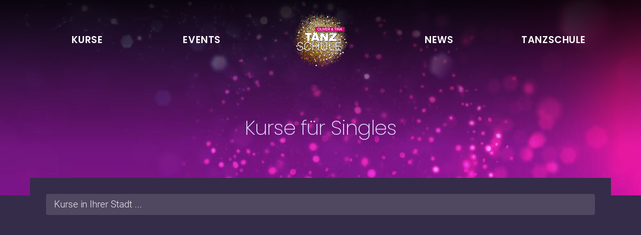

--- FILE ---
content_type: text/css
request_url: https://www.tanzschule-leipzig.de/wp-content/themes/tanzschule/assets/static.css
body_size: 50202
content:
@charset "UTF-8";@font-face{font-family:"Roboto";font-style:italic;font-weight:300;src:local(""), url("../assets/fonts/roboto/roboto-v27-latin-300italic.woff2") format("woff2"), url("../assets/fonts/roboto/roboto-v27-latin-300italic.woff") format("woff")}@font-face{font-family:"Roboto";font-style:normal;font-weight:300;src:local(""), url("../assets/fonts/roboto/roboto-v27-latin-300.woff2") format("woff2"), url("../assets/fonts/roboto/roboto-v27-latin-300.woff") format("woff")}@font-face{font-family:"Roboto";font-style:normal;font-weight:400;src:local(""), url("../assets/fonts/roboto/roboto-v27-latin-regular.woff2") format("woff2"), url("../assets/fonts/roboto/roboto-v27-latin-regular.woff") format("woff")}@font-face{font-family:"Roboto";font-style:italic;font-weight:400;src:local(""), url("../assets/fonts/roboto/roboto-v27-latin-italic.woff2") format("woff2"), url("../assets/fonts/roboto/roboto-v27-latin-italic.woff") format("woff")}@font-face{font-family:"Roboto";font-style:normal;font-weight:500;src:local(""), url("../assets/fonts/roboto/roboto-v27-latin-500.woff2") format("woff2"), url("../assets/fonts/roboto/roboto-v27-latin-500.woff") format("woff")}@font-face{font-family:"Roboto";font-style:italic;font-weight:500;src:local(""), url("../assets/fonts/roboto/roboto-v27-latin-500italic.woff2") format("woff2"), url("../assets/fonts/roboto/roboto-v27-latin-500italic.woff") format("woff")}@font-face{font-family:"Roboto";font-style:normal;font-weight:700;src:local(""), url("../assets/fonts/roboto/roboto-v27-latin-700.woff2") format("woff2"), url("../assets/fonts/roboto/roboto-v27-latin-700.woff") format("woff")}@font-face{font-family:"Roboto";font-style:italic;font-weight:700;src:local(""), url("../assets/fonts/roboto/roboto-v27-latin-700italic.woff2") format("woff2"), url("../assets/fonts/roboto/roboto-v27-latin-700italic.woff") format("woff")}@font-face{font-family:"Poppins";font-style:normal;font-weight:200;font-display:swap;src:local(""), url("../assets/fonts/poppins/poppins-v15-latin-200.woff2") format("woff2"), url("../assets/fonts/poppins/poppins-v15-latin-200.woff") format("woff")}@font-face{font-family:"Poppins";font-style:normal;font-weight:400;font-display:swap;src:local(""), url("../assets/fonts/poppins/poppins-v15-latin-regular.woff2") format("woff2"), url("../assets/fonts/poppins/poppins-v15-latin-regular.woff") format("woff")}@font-face{font-family:"Poppins";font-style:normal;font-weight:600;font-display:swap;src:local(""), url("../assets/fonts/poppins/poppins-v15-latin-600.woff2") format("woff2"), url("../assets/fonts/poppins/poppins-v15-latin-600.woff") format("woff")}@font-face{font-family:"Poppins";font-style:normal;font-weight:700;font-display:swap;src:local(""), url("../assets/fonts/poppins/poppins-v15-latin-700.woff2") format("woff2"), url("../assets/fonts/poppins/poppins-v15-latin-700.woff") format("woff")}@font-face{font-family:"icomoon";src:url("../assets/fonts/icomoon/icomoon.eot?egincc");src:url("../assets/fonts/icomoon/icomoon.eot?egincc#iefix") format("embedded-opentype"), url("../assets/fonts/icomoon/icomoon.ttf?egincc") format("truetype"), url("../assets/fonts/icomoon/icomoon.woff?egincc") format("woff"), url("../assets/fonts/icomoon/icomoon.svg?egincc#icomoon") format("svg");font-weight:normal;font-style:normal;font-display:block}[class^=icon-]::before,[class*=" icon-"]::before{font-family:"icomoon", sans-serif;speak:never;font-style:normal;font-weight:normal;font-variant:normal;text-transform:none;-webkit-font-smoothing:antialiased;-moz-osx-font-smoothing:grayscale}.icon-location_on:before{content:"\e900"}.icon-phone:before{content:"\e901"}.icon-person:before{content:"\e902"}.icon-xing2:before{content:"\ead4"}.icon-vimeo:before{content:"\eaa0"}.icon-youtube:before{content:"\ea9d"}.icon-twitter:before{content:"\ea96"}.icon-whatsapp:before{content:"\ea93"}.icon-instagram:before{content:"\ea92"}.icon-facebook:before{content:"\ea90"}.icon-share2:before{content:"\ea82"}.icon-star-full:before{content:"\e9d9"}.icon-star-empty:before{content:"\e9d7"}.icon-bookmark:before{content:"\e9d2"}.icon-play:before{content:"\e910"}.icon-pause:before{content:"\e90f"}.icon-arrow-down:before{content:"\e905"}.icon-arrow-left:before{content:"\e906"}.icon-arrow-right:before{content:"\e907"}.icon-arrow-up:before{content:"\e908"}.icon-chevron-down:before{content:"\e909"}.icon-chevron-left:before{content:"\e90a"}.icon-chevron-right:before{content:"\e90b"}.icon-chevron-up:before{content:"\e90c"}.icon-chevrons-left:before{content:"\e90d"}.icon-chevrons-right:before{content:"\e90e"}.icon-mail:before{content:"\e911"}.icon-more-vertical:before{content:"\e912"}.icon-search:before{content:"\e913"}*{-webkit-box-sizing:border-box;box-sizing:border-box}*:active{outline:none;-webkit-box-shadow:none;box-shadow:none}*:focus{outline:none;-webkit-box-shadow:none;box-shadow:none}html,body{position:relative;width:100%;height:100%}body{color:#E7E0FF;background:#1E1929;scroll-behavior:smooth;margin:0;padding:0;-webkit-box-sizing:border-box;box-sizing:border-box;overflow-x:hidden;font-family:"Roboto", -apple-system, BlinkMacSystemFont, "Segoe UI", Ubuntu, "Helvetica Neue", sans-serif;line-height:1.6;font-weight:300;font-size:16px;font-size:1rem}@media only screen and (min-width: 48em){body{font-size:19px;font-size:1.1875rem}}@media only screen and (min-width: 85em){body{font-size:24px;font-size:1.5rem}}body.is-open .site-main{-webkit-box-flex:0;-ms-flex:none;flex:none;height:0;overflow-y:hidden}h1:first-child,h2:first-child,h3:first-child,h4:first-child,h5:first-child,h6:first-child{margin-top:0}h1:last-child,h2:last-child,h3:last-child,h4:last-child,h5:last-child,h6:last-child{margin-bottom:0}em{font-style:italic}a,a:active{text-decoration:none;color:#E7E0FF}a:hover{text-decoration:underline}strong,b{font-weight:500}img{max-width:100%;height:auto;display:block}p,ul,ol,blockquote,figure{margin:1.5em 0}p:first-child,ul:first-child,ol:first-child,blockquote:first-child,figure:first-child{margin-top:0}p:last-child,ul:last-child,ol:last-child,blockquote:last-child,figure:last-child{margin-bottom:0}ol{padding-left:1rem}@media only screen and (min-width: 64em){ol li{padding-left:1rem}}button{font-family:"Roboto", sans-serif;cursor:pointer;border:none;outline:none;margin:0;padding:0;display:block;line-height:1em}figure{position:relative}.relative{position:relative}.sr-only{position:absolute;margin:-1px;padding:0;width:1px;height:1px;overflow:hidden;clip:rect(0 0 0 0);border:0}.absolute-centered{margin:auto;position:absolute;top:0;left:0;bottom:0;right:0}.icon{display:inline-block;text-decoration:none;color:#E7E0FF}.icon svg{width:1.5rem;height:1.5rem;fill:#E7E0FF}.access-label{position:absolute !important;width:1px !important;height:1px !important;overflow:hidden !important;white-space:nowrap !important}.stretched-link::after{position:absolute;top:0;right:0;bottom:0;left:0;z-index:100;pointer-events:auto;content:"";background-color:rgba(0, 0, 0, 0)}.loading{opacity:0;-webkit-transition:opacity 0.15s ease-in-out;transition:opacity 0.15s ease-in-out}.loading.loaded{opacity:1}.full{margin-left:-0.75rem;margin-right:-0.75rem}@media only screen and (min-width: 35.5em){.full{margin-left:-1.875rem;margin-right:-1.875rem}}@media only screen and (min-width: 48em){.full{margin-left:-2.5rem;margin-right:-2.5rem}}@media only screen and (min-width: 64em){.full{margin-left:0;margin-right:0}}.has-x-15-font-size{font-size:1.2em}.no-top-padding{padding-top:0 !important}.no-bottom-padding{padding-bottom:0 !important}.no-top-margin{margin-top:0 !important}.no-bottom-margin{margin-bottom:0 !important}.no-vertical-padding{padding-top:0 !important;padding-bottom:0 !important}.rounded{border-radius:5px;overflow:hidden}.hidden{opacity:0}.clear::before,.clear::after,.clearfix::before,.clearfix::after{content:"";display:table}.clear::after,.clearfix::after{clear:both}h1.separator,h2.separator{display:-webkit-box;display:-ms-flexbox;display:flex;-webkit-box-orient:horizontal;-webkit-box-direction:normal;-ms-flex-direction:row;flex-direction:row}h1.separator::before,h1.separator::after,h2.separator::before,h2.separator::after{content:"";-webkit-box-flex:1;-ms-flex:1 1;flex:1 1;border-bottom:rgba(255, 255, 255, 0.25) 1px solid;margin:auto}h1.separator::before,h2.separator::before{margin-right:10px}h1.separator::after,h2.separator::after{margin-left:10px}.site{min-height:100vh;position:relative}.is-open .site-header{position:fixed;z-index:3000;width:100%}.site-main{min-height:100vh;background:#352C49}.site-footer{padding:1.5rem 0.75rem;background:#1E1929;text-align:center}@media only screen and (min-width: 35.5em){.site-footer{padding:3.75rem 1.875rem}}@media only screen and (min-width: 48em){.site-footer{padding:5rem 2.5rem}}@media only screen and (min-width: 64em){.site-footer{padding:6.25rem 3.75rem}}.site-footer .container{display:-webkit-box;display:-ms-flexbox;display:flex;-webkit-box-orient:vertical;-webkit-box-direction:normal;-ms-flex-direction:column;flex-direction:column;-webkit-box-align:center;-ms-flex-align:center;align-items:center;-webkit-box-pack:center;-ms-flex-pack:center;justify-content:center}@media only screen and (max-width: 63.9375em){.site-footer .footer-nav{margin-bottom:2.5rem}}.site-footer .copyline{opacity:0.5;margin-bottom:1.5rem}@media only screen and (min-width: 64em){.site-footer .copyline{font-size:0.8em}}.site-footer .cookie-preferences{opacity:0.5;margin-bottom:1.5rem}@media only screen and (min-width: 64em){.site-footer .cookie-preferences{font-size:0.8em}}.site-footer .cookie-preferences a{cursor:pointer}.site-footer .social-nav{margin-bottom:2.5rem}.site-footer .adtv-logo{opacity:0.4}.loading-container{position:absolute !important;opacity:0;-webkit-transition:opacity 0.35s ease-out;transition:opacity 0.35s ease-out;width:100%;height:100%;top:0;left:0;z-index:1}.loading-container.loaded{opacity:1}.swiper-container{position:absolute !important;top:0;left:0;height:100%;width:100%;z-index:2}.swiper-button-disabled{cursor:none;opacity:0.15}.section,.wp-block-group{padding:1.5rem 0.75rem}@media only screen and (min-width: 35.5em){.section,.wp-block-group{padding:3.75rem 1.875rem}}@media only screen and (min-width: 48em){.section,.wp-block-group{padding:5rem 2.5rem}}@media only screen and (min-width: 64em){.section,.wp-block-group{padding:6.25rem 3.75rem}}.home .section,.home .wp-block-group{text-align:center}.wp-block-group__inner-container>*{margin-top:4rem;margin-bottom:0}.wp-block-group__inner-container>*:first-child{margin-top:0}.wp-block-group__inner-container>p{margin-top:1.5em}.wp-block-group__inner-container>p:first-child{margin-top:0}.wp-block-group__inner-container>h2{font-weight:300}@media only screen and (min-width: 64em){.wp-block-group.narrowed>div{max-width:1000px;max-width:62.5rem}}@media only screen and (min-width: 64em){.wp-block-group.extended>div{max-width:1140px;max-width:71.25rem}}@media only screen and (min-width: 85em){.wp-block-group.extended>div{max-width:1280px;max-width:80rem}}.bottom-section{background:rgba(0, 0, 0, 0.1)}.container,.wp-block-group__inner-container{width:100%;margin-right:auto;margin-left:auto}@media only screen and (min-width: 64em){.container,.wp-block-group__inner-container{max-width:1200px;max-width:75rem}}@media only screen and (min-width: 64em){.container.narrowed-container,.wp-block-group__inner-container.narrowed-container{max-width:1000px;max-width:62.5rem}}@media only screen and (min-width: 64em){.container.extended-container,.wp-block-group__inner-container.extended-container{max-width:1140px;max-width:71.25rem}}@media only screen and (min-width: 85em){.container.extended-container,.wp-block-group__inner-container.extended-container{max-width:1280px;max-width:80rem}}.grid{list-style:none;padding-left:0 !important;display:grid;-webkit-box-pack:center;-ms-flex-pack:center;justify-content:center;-webkit-box-align:start;-ms-flex-align:start;align-items:start;grid-column-gap:1rem;grid-row-gap:1rem}@media only screen and (min-width: 35.5em){.grid{grid-column-gap:1.5rem;grid-row-gap:1.5rem}}@media only screen and (min-width: 64em){.grid{grid-column-gap:1.875rem;grid-row-gap:1.875rem}}.grid.stretch{-webkit-box-align:stretch;-ms-flex-align:stretch;align-items:stretch}.grid.grid-course-tiles{grid-template-columns:repeat(2, 1fr);grid-column-gap:0.5rem;grid-row-gap:0.5rem}@media only screen and (min-width: 35.5em){.grid.grid-course-tiles{grid-template-columns:repeat(3, 1fr);grid-column-gap:1rem;grid-row-gap:1rem}}@media only screen and (min-width: 48em){.grid.grid-course-tiles{grid-column-gap:1.5rem;grid-row-gap:1.5rem}}@media only screen and (min-width: 60em){.grid.grid-course-tiles{grid-template-columns:repeat(4, 1fr)}}@media only screen and (min-width: 85em){.grid.grid-course-tiles{grid-template-columns:repeat(5, 1fr)}}.grid.grid-tiles{grid-template-columns:repeat(2, 1fr);grid-column-gap:0.5rem;grid-row-gap:0.5rem}@media only screen and (min-width: 35.5em){.grid.grid-tiles{grid-column-gap:1rem;grid-row-gap:1rem}}@media only screen and (min-width: 48em){.grid.grid-tiles{grid-template-columns:repeat(4, 1fr)}}@media only screen and (min-width: 60em){.grid.grid-tiles{grid-column-gap:1.5rem;grid-row-gap:1.5rem}}.grid.grid-4{grid-template-columns:repeat(1, 1fr)}@media only screen and (min-width: 35.5em){.grid.grid-4{grid-template-columns:repeat(2, 1fr)}}@media only screen and (min-width: 48em){.grid.grid-4{grid-template-columns:repeat(4, 1fr)}}.grid.grid-3{grid-template-columns:repeat(1, 1fr)}@media only screen and (min-width: 48em){.grid.grid-3{grid-template-columns:repeat(3, 1fr)}}.grid.grid-2{grid-template-columns:repeat(1, 1fr)}@media only screen and (min-width: 35.5em){.grid.grid-2{grid-template-columns:repeat(2, 1fr)}}.grid.grid-70-30{grid-template-columns:repeat(1, 1fr);grid-column-gap:4em}@media only screen and (min-width: 48em){.grid.grid-70-30{grid-template-columns:7fr 3fr}}.grid.grid-30-70{grid-template-columns:repeat(1, 1fr)}@media only screen and (min-width: 48em){.grid.grid-30-70{grid-template-columns:3fr 7fr}}.grid.grid-gap-lg{grid-column-gap:2rem;grid-row-gap:2rem}@media only screen and (min-width: 64em){.grid.grid-gap-lg{grid-column-gap:4rem;grid-row-gap:4rem}}.wp-block-columns+.wp-block-columns{margin-top:0.5rem}@media only screen and (min-width: 35.5em){.wp-block-columns+.wp-block-columns{margin-top:1rem}}@media only screen and (min-width: 48em){.wp-block-columns+.wp-block-columns{margin-top:1.5rem}}.navbar{margin:auto;position:fixed;top:0;left:0;right:0;z-index:3000;width:100%;max-width:1200px;max-width:75rem;padding:0 20px;display:-webkit-box;display:-ms-flexbox;display:flex;-webkit-box-align:center;-ms-flex-align:center;align-items:center;height:40px;height:2.5rem}@media only screen and (min-width: 64em){.navbar{position:absolute;top:60px;top:3.75rem}}@media only screen and (min-width: 85em){.navbar{top:75px;top:4.6875rem}}.logo{display:block;text-decoration:none}.logo.logo-header{margin:auto;position:absolute;top:20px;top:1.25rem;left:0;right:0;z-index:3100;pointer-events:visible;width:90px;width:5.625rem;height:90px;height:5.625rem}@media only screen and (min-width: 35.5em){.logo.logo-header{width:120px;width:7.5rem;height:120px;height:7.5rem}}@media only screen and (min-width: 85em){.logo.logo-header{width:150px;width:9.375rem;height:150px;height:9.375rem}}.logo.logo-footer{width:90px;width:5.625rem;height:90px;height:5.625rem}@media only screen and (min-width: 35.5em){.logo.logo-footer{width:120px;width:7.5rem;height:120px;height:7.5rem}}@media only screen and (max-width: 63.9375em){.static-navigation,.svelte-navigation{position:absolute;margin:-1px;padding:0;width:1px;height:1px;overflow:hidden;clip:rect(0 0 0 0);border:0}}@media only screen and (min-width: 64em){.static-navigation,.svelte-navigation{overflow:visible;margin:0 auto}}.navbar .static-navigation,.navbar .svelte-navigation{width:100%}.static-navigation{opacity:0}.main-navigation{list-style:none;display:-webkit-box;display:-ms-flexbox;display:flex;-webkit-box-align:center;-ms-flex-align:center;align-items:center;-webkit-box-pack:center;-ms-flex-pack:center;justify-content:center;margin:0;padding:0}.main-navigation>li{-webkit-box-flex:1;-ms-flex:1;flex:1;display:-webkit-box;display:-ms-flexbox;display:flex;-webkit-box-align:center;-ms-flex-align:center;align-items:center;-webkit-box-pack:center;-ms-flex-pack:center;justify-content:center}.main-navigation>li:nth-of-type(2){margin-right:1rem}.main-navigation>li>a{font-family:"Poppins", sans-serif;text-transform:uppercase;font-weight:600;letter-spacing:0.03em;color:#FFFFFF;padding:1rem 0}.main-navigation>li>a:hover,.main-navigation>li>a:active,.main-navigation>li>a:visited,.main-navigation>li>a:focus{text-decoration:none}.megamenu{position:static !important}.dropdown{position:relative}.dropdown-menu{position:absolute;top:0;left:0;z-index:250;visibility:hidden;opacity:0;top:40px;top:2.5rem;padding-top:10px;padding-top:0.625rem;-webkit-transition:opacity 0.25s ease-in-out;transition:opacity 0.25s ease-in-out}@media only screen and (min-width: 64em){.dropdown-menu{top:50px;top:3.125rem;padding-top:30px;padding-top:1.875rem}}.dropdown-menu.show{visibility:visible;opacity:1}.dropdown-inner{background:#FFF;border-radius:5px;position:relative;padding:2.5rem 1rem 3rem 1rem}.dropdown-inner:after{bottom:100%;border:solid transparent;content:"";height:0;width:0;position:absolute;pointer-events:none;border-bottom-color:#FFFFFF;border-width:20px;border-width:1.25rem;margin-left:-20px;margin-left:-1.25rem}.dropdown-megamenu{width:100%}.dropdown-megamenu .dropdown-inner:after{left:130px;left:8.125rem}.dropdown-megamenu ul{margin:0;padding:0;list-style:none;text-align:left}.dropdown-megamenu li{position:relative}.dropdown-megamenu a{font-family:"Roboto", sans-serif;text-decoration:none}.dropdown-megamenu ul.level-1{width:100%;font-size:1rem;display:grid;grid-column-gap:1.5rem;grid-auto-columns:1fr;grid-auto-flow:column;-webkit-box-pack:start;-ms-flex-pack:start;justify-content:flex-start}.dropdown-megamenu ul.level-1>li{display:block}.dropdown-megamenu ul.level-1>li>a{display:block;color:#F63DB4;padding-bottom:0.5rem;font-weight:500;text-transform:uppercase}.dropdown-megamenu ul.level-2,.dropdown-megamenu ul.level-3{display:block}.dropdown-megamenu ul.level-2 li,.dropdown-megamenu ul.level-3 li{display:block;position:relative;border-top:#DDDDDD 1px solid}.dropdown-megamenu ul.level-2 li a,.dropdown-megamenu ul.level-3 li a{display:block;text-transform:inherit;color:#111111;font-weight:300;padding:0.2rem;border:none}.dropdown-megamenu ul.level-2 li a:hover,.dropdown-megamenu ul.level-3 li a:hover{background:#EAEAEA;color:#F63DB4}.dropdown-megamenu ul.level-2 li button,.dropdown-megamenu ul.level-3 li button{position:absolute;right:0;top:0;z-index:10;width:1.5rem;height:1.8rem;background:none;display:-webkit-box;display:-ms-flexbox;display:flex;-webkit-box-align:center;-ms-flex-align:center;align-items:center;-webkit-box-pack:center;-ms-flex-pack:center;justify-content:center}.dropdown-megamenu ul.level-2 li i,.dropdown-megamenu ul.level-3 li i{color:#111111;-webkit-transition:-webkit-transform 0.25s ease-in-out;transition:-webkit-transform 0.25s ease-in-out;transition:transform 0.25s ease-in-out;transition:transform 0.25s ease-in-out, -webkit-transform 0.25s ease-in-out}.dropdown-megamenu ul.level-2 li i.is-open,.dropdown-megamenu ul.level-3 li i.is-open{-webkit-transform:rotate(90deg);transform:rotate(90deg)}.dropdown-megamenu ul.level-2 li div,.dropdown-megamenu ul.level-3 li div{overflow:hidden}.dropdown-megamenu ul.level-2 li div ul,.dropdown-megamenu ul.level-3 li div ul{opacity:0;position:relative;margin-top:-90%;-webkit-transition:all 0.35s ease-in-out;transition:all 0.35s ease-in-out}.dropdown-megamenu ul.level-2 li div.is-open ul,.dropdown-megamenu ul.level-3 li div.is-open ul{margin-top:0;opacity:1}.dropdown-megamenu ul.level-3 li a{margin-left:0.5rem}.dropdown-megamenu ul.location-list{display:-webkit-box;display:-ms-flexbox;display:flex}.dropdown-megamenu ul.location-list li{font-size:1rem;line-height:1}.dropdown-megamenu ul.location-list li span{display:inline-block;font-size:1rem;text-transform:inherit;font-weight:300;color:#111111}.dropdown-megamenu ul.location-list li a{display:inline-block;font-size:1rem;text-transform:inherit;font-weight:500;color:#F63DB4}.dropdown-megamenu ul.location-list li a:hover{color:#F63DB4;text-decoration:underline}.dropdown-megamenu ul.location-list li:not(:last-of-type)::after{content:" • ";color:#5E5E5E}.dropdown-megamenu .megamenu-inner{display:-webkit-box;display:-ms-flexbox;display:flex;-webkit-box-orient:vertical;-webkit-box-direction:normal;-ms-flex-direction:column;flex-direction:column;-webkit-box-pack:center;-ms-flex-pack:center;justify-content:center;-webkit-box-align:center;-ms-flex-align:center;align-items:center}.dropdown-megamenu .wp-block-buttons{margin:2.5rem 0 3rem 0}.dropdown-submenu{width:270px;width:16.875rem;left:inherit;right:0}.dropdown-submenu .dropdown-inner{padding:1rem}.dropdown-submenu .dropdown-inner:after{right:100px;right:6.25rem}.dropdown-submenu ul{list-style:none;margin:0;padding:0}.dropdown-submenu ul li a{display:block;color:#111111;font-size:16px;font-size:1rem;line-height:25px;line-height:1.5625rem;padding:0.35em}@media only screen and (min-width: 64em){.dropdown-submenu ul li a{font-size:16px;font-size:1rem}}.dropdown-submenu ul li a:hover{background:#EAEAEA;color:#F63DB4;text-decoration:none}.dropdown-submenu ul li:not(:last-of-type) a{border-bottom:#DDDDDD 1px solid}.pagination{display:-webkit-box;display:-ms-flexbox;display:flex;-webkit-box-pack:center;-ms-flex-pack:center;justify-content:center}.pagination-items,.pagination-item-pages,.pagination-item-pages-short{list-style:none;margin:0;padding:0;display:-webkit-box;display:-ms-flexbox;display:flex;-webkit-box-pack:center;-ms-flex-pack:center;justify-content:center;-webkit-box-align:center;-ms-flex-align:center;align-items:center;color:rgba(255, 255, 255, 0.7)}.pagination-items a,.pagination-items a:hover,.pagination-item-pages a,.pagination-item-pages a:hover,.pagination-item-pages-short a,.pagination-item-pages-short a:hover{color:rgba(255, 255, 255, 0.7);text-decoration:none}.pagination-item-pages{display:none}@media only screen and (min-width: 35.5em){.pagination-item-pages{display:-webkit-box;display:-ms-flexbox;display:flex}}@media only screen and (min-width: 35.5em){.pagination-item-pages-short{display:none}}.page-numbers{display:-webkit-box;display:-ms-flexbox;display:flex;-webkit-box-align:center;-ms-flex-align:center;align-items:center;-webkit-box-pack:center;-ms-flex-pack:center;justify-content:center;width:2.5rem;height:2.5rem;margin:0 0.5rem;border-radius:3rem;text-align:center}.page-numbers:hover{background:rgba(255, 255, 255, 0.1);color:#FFFFFF}.page-numbers.current{font-weight:600;color:#c63cff}.page-numbers.current:hover,.page-numbers.dots:hover{background:none}.pagination-item-pages-short .page-numbers{background:none;width:auto}.pagination-link.prev,.pagination-link.next{display:-webkit-box;display:-ms-flexbox;display:flex;-webkit-box-align:center;-ms-flex-align:center;align-items:center;-webkit-box-pack:center;-ms-flex-pack:center;justify-content:center;width:2.5rem;height:2.5rem;border-radius:3rem}.pagination-link.prev:hover,.pagination-link.next:hover{background:rgba(255, 255, 255, 0.1)}.pagination-link.prev.disabled,.pagination-link.next.disabled{background:none;opacity:0.15}.pagination-link.prev{margin-right:0.5rem}.pagination-link.prev::before{padding-right:0.25rem;display:block;width:2rem;height:2rem;content:url('data:image/svg+xml;charset=UTF-8, <svg version="1.1" xmlns="http://www.w3.org/2000/svg" width="32" height="32" viewBox="0 0 32 32"><path d="M20.943 23.057l-7.057-7.057 7.057-7.057c0.521-0.521 0.521-1.365 0-1.885s-1.365-0.521-1.885 0l-8 8c-0.521 0.521-0.521 1.365 0 1.885l8 8c0.521 0.521 1.365 0.521 1.885 0s0.521-1.365 0-1.885z" fill="rgba(255,255,255,0.7)"></path></svg>')}.pagination-link.next{margin-left:0.5rem}.pagination-link.next::after{padding-left:0.25rem;display:block;width:2rem;height:2rem;content:url('data:image/svg+xml;charset=UTF-8, <svg version="1.1" xmlns="http://www.w3.org/2000/svg" width="32" height="32" viewBox="0 0 32 32"><path d="M12.943 24.943l8-8c0.521-0.521 0.521-1.365 0-1.885l-8-8c-0.521-0.521-1.365-0.521-1.885 0s-0.521 1.365 0 1.885l7.057 7.057-7.057 7.057c-0.521 0.521-0.521 1.365 0 1.885s1.365 0.521 1.885 0z" fill="rgba(255,255,255,0.7)"></path></svg>')}.hero{position:relative;z-index:1;width:100%;overflow:hidden}.hero.hero-frontpage{height:100vh;background:#000000}@media only screen and (min-width: 64em){.hero.hero-frontpage{height:auto}.hero.hero-frontpage:after{content:"";display:block;padding-bottom:56.25%}}@media only screen and (min-width: 120em){.hero.hero-frontpage{height:1080px;height:67.5rem}.hero.hero-frontpage:after{content:"";display:block;padding-bottom:unset}}.hero.hero-page{background:url("images/bg-header.jpg") center center no-repeat;background-size:cover;display:-webkit-box;display:-ms-flexbox;display:flex;-webkit-box-align:end;-ms-flex-align:end;align-items:flex-end;overflow:visible}@media only screen and (min-width: 120em){.hero.hero-page:after{content:"";display:block;padding-bottom:unset}}.hero.hero-page .container{position:relative;z-index:3;text-align:center;padding:115px 0 20px 0;padding:7.1875rem 0 1.25rem 0}@media only screen and (min-width: 35.5em){.hero.hero-page .container{padding:165px 0 40px 0;padding:10.3125rem 0 2.5rem 0}}@media only screen and (min-width: 48em){.hero.hero-page .container{padding:180px 0 90px 0;padding:11.25rem 0 5.625rem 0}}@media only screen and (min-width: 64em){.hero.hero-page .container{padding:230px 0 110px 0;padding:14.375rem 0 6.875rem 0}}.hero.hero-blank{display:-webkit-box;display:-ms-flexbox;display:flex;-webkit-box-align:end;-ms-flex-align:end;align-items:flex-end;overflow:visible}@media only screen and (min-width: 120em){.hero.hero-blank:after{content:"";display:block;padding-bottom:unset}}.hero.hero-blank .container{position:relative;z-index:3;text-align:center;padding:115px 0 20px 0;padding:7.1875rem 0 1.25rem 0}@media only screen and (min-width: 35.5em){.hero.hero-blank .container{padding:165px 0 40px 0;padding:10.3125rem 0 2.5rem 0}}@media only screen and (min-width: 48em){.hero.hero-blank .container{padding:180px 0 90px 0;padding:11.25rem 0 5.625rem 0}}@media only screen and (min-width: 64em){.hero.hero-blank .container{padding:230px 0 110px 0;padding:14.375rem 0 6.875rem 0}}.hero.hero-single-courses{height:270px;height:16.875rem;background:url("images/bg-header.jpg") center center no-repeat;background-size:cover;display:-webkit-box;display:-ms-flexbox;display:flex;-webkit-box-align:end;-ms-flex-align:end;align-items:flex-end;position:relative;overflow:visible;padding:0 0.75rem}@media only screen and (min-width: 35.5em){.hero.hero-single-courses{padding:0 1.875rem}}@media only screen and (min-width: 48em){.hero.hero-single-courses{padding:0 2.5rem}}@media only screen and (min-width: 64em){.hero.hero-single-courses{padding:0 3.75rem}}.hero.hero-single-courses .course-display{position:relative;z-index:3;display:-webkit-box;display:-ms-flexbox;display:flex;margin-bottom:55px;margin-bottom:3.4375rem}.hero.hero-single-courses .course-display-image{width:85px;width:5.3125rem;height:85px;height:5.3125rem;border-radius:3px;overflow:hidden}.hero.hero-single-courses .course-display-image img{width:100%}.hero.hero-single-courses .course-display-text{-webkit-box-flex:1;-ms-flex:1;flex:1;padding:0 0 0 0.75rem;display:-webkit-box;display:-ms-flexbox;display:flex;-webkit-box-orient:vertical;-webkit-box-direction:normal;-ms-flex-direction:column;flex-direction:column;padding-top:10px;padding-top:0.625rem}.hero.hero-single-courses .course-display-category{font-size:0.8rem;text-transform:uppercase;letter-spacing:0.03rem}.hero.hero-single-courses .course-display-title{font-family:"Roboto", sans-serif;font-size:1.25rem;font-weight:300;letter-spacing:-0.02rem;margin:0}@media only screen and (min-width: 35.5em){.hero.hero-single-courses{height:320px;height:20rem}.hero.hero-single-courses .course-display{margin-bottom:60px;margin-bottom:3.75rem}.hero.hero-single-courses .course-display-image{width:110px;width:6.875rem;height:110px;height:6.875rem}.hero.hero-single-courses .course-display-text{padding-left:1.5rem}.hero.hero-single-courses .course-display-title{font-family:"Poppins", sans-serif;font-size:1.8rem}.hero.hero-single-courses .course-display-category{font-size:1rem}}@media only screen and (min-width: 48em){.hero.hero-single-courses{height:400px;height:25rem}.hero.hero-single-courses .course-display{margin-bottom:-20px;margin-bottom:-1.25rem}.hero.hero-single-courses .course-display-image{width:220px;width:13.75rem;height:220px;height:13.75rem;border-radius:5px}.hero.hero-single-courses .course-display-text{padding-top:20px;padding-top:1.25rem;padding-left:40px;padding-left:2.5rem}.hero.hero-single-courses .course-display-category{font-size:1.2rem}.hero.hero-single-courses .course-display-title{font-size:2.5rem}}@media only screen and (min-width: 64em){.hero.hero-single-courses{height:460px;height:28.75rem}.hero.hero-single-courses .course-display-image{width:240px;width:15rem;height:240px;height:15rem}.hero.hero-single-courses .course-display-text{padding-left:60px;padding-left:3.75rem}}.hero .hero-title{font-weight:300}.hero .hero-backdrop{position:absolute;top:0;left:0;width:100%;height:100%;z-index:2;background:-webkit-gradient(linear, left top, left bottom, from(rgba(0, 0, 0, 0.85)), color-stop(75%, rgba(0, 0, 0, 0)));background:linear-gradient(180deg, rgba(0, 0, 0, 0.85) 0%, rgba(0, 0, 0, 0) 75%)}@media only screen and (min-width: 48em){.section-events .container{padding:0 1.5rem}}.events-item{background:rgba(0, 0, 0, 0.15);overflow:hidden;border-radius:3px;height:100%;display:grid;grid-template-columns:auto 1fr auto;grid-template-rows:1fr auto;padding:0.8rem;margin-bottom:0.5rem}@media only screen and (min-width: 48em){.events-item{padding:1.2rem;margin-bottom:1rem;border-radius:5px}}.events-item a{color:#FFFFFF !important;background:rgba(246, 61, 180, 0.7)}.events-item-date{grid-column:1;grid-row:1}.events-item-date-inner{background:rgba(255, 255, 255, 0.1);display:-webkit-box;display:-ms-flexbox;display:flex;-webkit-box-orient:vertical;-webkit-box-direction:normal;-ms-flex-direction:column;flex-direction:column;-webkit-box-pack:center;-ms-flex-pack:center;justify-content:center;-webkit-box-align:center;-ms-flex-align:center;align-items:center;width:4rem;height:4rem}.events-item-date-inner .date{font-family:"Poppins", sans-serif;font-size:2rem;font-weight:500;line-height:1.2}.events-item-date-inner .month{line-height:1;font-size:1rem}.events-item-date-inner .month.short{display:block}@media only screen and (min-width: 48em){.events-item-date-inner .month.short{display:none}}.events-item-date-inner .month.full{display:none}@media only screen and (min-width: 48em){.events-item-date-inner .month.full{display:block}}.events-item-date-inner.highlighted{background:rgba(246, 61, 180, 0.7)}@media only screen and (min-width: 35.5em){.eventlist-events-item .events-item-date-inner{width:4.5rem;height:4.5rem}.eventlist-events-item .events-item-date-inner .date{font-size:2.5rem}}@media only screen and (min-width: 48em){.eventlist-events-item .events-item-date-inner{width:6rem;height:6rem}.eventlist-events-item .events-item-date-inner .date{font-size:3rem}}.events-item-info{grid-column:2;grid-row:1;margin:0 0 0.8rem 0.8rem}.events-item-info span{display:block}.events-item-info .title{font-weight:300;font-size:24px;font-size:1.5rem}.events-item-info .title.highlighted{color:#ff52c1}@media only screen and (min-width: 48em){.events-item-info .title{font-size:30px;font-size:1.875rem}}@media only screen and (min-width: 35.5em){.eventlist-events-item .events-item-info{margin:0 0 1.2rem 1.2rem}}.events-item-booking{border-top:rgba(255, 255, 255, 0.15) 1px solid;padding-top:0.8rem;grid-column:1/3;grid-row:2;text-align:right}@media only screen and (min-width: 35.5em){.eventlist-events-item .events-item-booking{padding-top:1.2rem}}@media only screen and (min-width: 48em){.eventlist-events-item .events-item-booking{grid-column:3;grid-row:1;padding:0;border:none;display:-webkit-box;display:-ms-flexbox;display:flex;-webkit-box-align:end;-ms-flex-align:end;align-items:flex-end}}ul.location-list-static{position:absolute;margin:-1px;padding:0;width:1px;height:1px;overflow:hidden;clip:rect(0 0 0 0);border:0;list-style:none}ul.location-list-static li{height:0;margin:0;display:-webkit-box;display:-ms-flexbox;display:flex}ul.location-list-static li div.image{-webkit-box-flex:0;-ms-flex:0 0 200px;flex:0 0 200px}.card-teaser{position:relative;border-radius:5px;overflow:hidden;display:-webkit-box;display:-ms-flexbox;display:flex;-webkit-box-orient:vertical;-webkit-box-direction:normal;-ms-flex-direction:column;flex-direction:column;height:100%;font-size:16px;font-size:1rem}@media only screen and (min-width: 48em){.card-teaser{font-size:19px;font-size:1.1875rem}}@media only screen and (max-width: 47.9375em){.card-teaser{margin:0 auto;max-width:380px;max-width:23.75rem}}.card-teaser .wp-block-getwid-image-box__image-container{overflow:hidden;position:relative;background:rgba(255, 255, 255, 0.1)}.card-teaser .wp-block-getwid-image-box__image-container:after{content:"";display:block;padding-bottom:66%}.card-teaser .wp-block-getwid-image-box__image-wrapper{position:absolute;width:100%;height:100%}.card-teaser .wp-block-getwid-image-box__content{-webkit-box-flex:1;-ms-flex:1;flex:1;display:-webkit-box;display:-ms-flexbox;display:flex;-webkit-box-orient:vertical;-webkit-box-direction:normal;-ms-flex-direction:column;flex-direction:column;-webkit-box-align:center;-ms-flex-align:center;align-items:center;-webkit-box-pack:justify;-ms-flex-pack:justify;justify-content:space-between;padding:1.5rem 1rem 2rem 1rem;background:rgba(255, 255, 255, 0.15)}.card-teaser .wp-block-getwid-image-box__content h3{margin:0;font-size:1.15em}.card-teaser .wp-block-getwid-image-box__content p{margin:1rem 0 1.5rem 0;-webkit-box-flex:1;-ms-flex:1;flex:1;display:-webkit-box;display:-ms-flexbox;display:flex;-webkit-box-align:center;-ms-flex-align:center;align-items:center;font-size:0.95em}.card-teaser .wp-block-getwid-image-box__content .wp-block-buttons{margin-top:0}.card-teaser .wp-block-getwid-image-box__content .btn{position:inherit}.archive-teaser{border-radius:5px;overflow:hidden;position:relative}.archive-teaser-content{background:rgba(255, 255, 255, 0.1);padding:1.2rem 0.8rem;display:-webkit-box;display:-ms-flexbox;display:flex;-webkit-box-orient:vertical;-webkit-box-direction:normal;-ms-flex-direction:column;flex-direction:column}@media only screen and (min-width: 48em){.archive-teaser-content{padding:1.8rem 1.2rem}}.archive-teaser-title{-webkit-box-ordinal-group:3;-ms-flex-order:2;order:2;font-weight:500 !important;margin:0 !important;font-size:20px !important;font-size:1.25rem !important}@media only screen and (min-width: 48em){.archive-teaser-title{font-size:22px !important;font-size:1.375rem !important}}.archive-teaser-title a,.archive-teaser-title a:hover{text-decoration:none}.archive-teaser-meta{-webkit-box-ordinal-group:2;-ms-flex-order:1;order:1;font-size:0.75em;margin-bottom:0.5rem;letter-spacing:0.05rem;opacity:0.65;text-transform:uppercase}.archive-teaser-excerpt{-webkit-box-ordinal-group:4;-ms-flex-order:3;order:3;font-size:1rem;line-height:1.4;opacity:0.8}@media only screen and (min-width: 48em){.archive-teaser-excerpt{font-size:1.1rem}}.social-nav{display:-webkit-box;display:-ms-flexbox;display:flex;opacity:0.8}.social-nav .icon{margin:0 0.5rem;display:-webkit-box;display:-ms-flexbox;display:flex;-webkit-box-pack:center;-ms-flex-pack:center;justify-content:center;-webkit-box-align:center;-ms-flex-align:center;align-items:center;width:2.5rem;height:2.5rem;border-radius:1.25rem;border:#E7E0FF 1.5px solid}.social-nav .icon svg{width:1.2rem;height:1.2rem}.footer-nav{width:100%}.footer-nav ul{list-style:none;padding:0;display:grid;grid-column-gap:4px;grid-row-gap:4px}.footer-nav ul li a{display:block;background:rgba(255, 255, 255, 0.1);border-radius:3px;padding:5px;text-transform:uppercase}.footer-nav ul li a:hover{text-decoration:none;background-color:rgba(255, 255, 255, 0.15);color:#F63DB4}@media only screen and (min-width: 35.5em){.footer-nav ul{grid-template-columns:repeat(2, 1fr)}}@media only screen and (min-width: 64em){.footer-nav{width:auto}.footer-nav ul{width:auto;grid-column-gap:1rem;grid-template-columns:none;grid-auto-flow:column}.footer-nav ul li a{padding:0}.footer-nav ul li a,.footer-nav ul li a:hover{background:none}}.linktree .wp-block-group{padding-top:0;padding-bottom:2rem}.linktree .wp-block-group__inner-container{display:-webkit-box;display:-ms-flexbox;display:flex;-webkit-box-pack:center;-ms-flex-pack:center;justify-content:center}.linktree .wp-block-button{font-size:2rem !important}.linktree .wp-block-button__link{background:rgb(190, 83, 195);background:-webkit-gradient(linear, left bottom, left top, from(rgb(190, 83, 195)), to(rgb(158, 28, 164))) !important;background:linear-gradient(0deg, rgb(190, 83, 195) 0%, rgb(158, 28, 164) 100%) !important;min-width:250px;min-width:15.625rem}@media only screen and (min-width: 35.5em){.linktree .wp-block-button__link{padding:1.2em 3.5em}}@media only screen and (min-width: 48em){.linktree .wp-block-button__link{padding:1.75em 5em}}@media only screen and (min-width: 35.5em){.linktree .wp-block-button__link{min-width:320px;min-width:20rem}}@media only screen and (min-width: 48em){.linktree .wp-block-button__link{min-width:400px;min-width:25rem}}.headline_1,h1{font-family:"Poppins", sans-serif;font-size:27px;font-size:1.6875rem;font-weight:300;line-height:1.25;margin:1em 0;letter-spacing:-0.05rem}@media only screen and (min-width: 35.5em){.headline_1,h1{font-size:32px;font-size:2rem}}@media only screen and (min-width: 48em){.headline_1,h1{font-size:40px;font-size:2.5rem}}@media only screen and (min-width: 85em){.headline_1,h1{font-size:48px;font-size:3rem}}@media only screen and (min-width: 120em){.headline_1,h1{font-size:56px;font-size:3.5rem}}.headline_2,h2{font-family:"Poppins", sans-serif;font-size:24px;font-size:1.5rem;font-weight:300;line-height:1.25;margin:1em 0;letter-spacing:-0.05rem}@media only screen and (min-width: 48em){.headline_2,h2{font-size:27px;font-size:1.6875rem}}@media only screen and (min-width: 60em){.headline_2,h2{font-size:32px;font-size:2rem}}@media only screen and (min-width: 85em){.headline_2,h2{font-size:38px;font-size:2.375rem}}.headline_3,h3{font-family:"Roboto", sans-serif;font-size:22px;font-size:1.375rem;font-weight:500;line-height:1.33;margin:1em 0;letter-spacing:0}@media only screen and (min-width: 48em){.headline_3,h3{font-size:27px;font-size:1.6875rem}}.wp-block-buttons{display:inline-grid;margin:3rem 0}.wp-block-buttons:last-of-type{margin-bottom:0}.wp-block-buttons a{display:-webkit-box;display:-ms-flexbox;display:flex;-webkit-box-align:center;-ms-flex-align:center;align-items:center;-webkit-box-pack:center;-ms-flex-pack:center;justify-content:center;background:#c503ce;color:#FFFFFF;text-transform:uppercase;font-weight:400;letter-spacing:0.08em;width:100%;height:100%;font-size:14px;font-size:0.875rem;padding:0.5rem 1.5rem}.wp-block-buttons a:hover{text-decoration:none}@media only screen and (min-width: 64em){.wp-block-buttons a{font-size:16px;font-size:1rem;padding:1rem 3rem}}.wp-block-buttons .btn-medium a{font-size:14px;font-size:0.875rem;padding:0.5rem 1.5rem}.wp-block-buttons .btn-grey a{background:#8c8c8c}.wp-block-buttons.btn-group{-webkit-box-pack:center;-ms-flex-pack:center;justify-content:center;grid-template-columns:1fr 1fr;grid-gap:2px}@media only screen and (min-width: 48em){.wp-block-buttons.btn-group{grid-gap:3px}}.wp-block-button:first-of-type a{border-top-left-radius:2rem;border-bottom-left-radius:2rem}.wp-block-button:last-of-type a{border-top-right-radius:2rem;border-bottom-right-radius:2rem}.wp-block-button.medium a{font-size:14px;font-size:0.875rem;padding:0.5rem 1.5rem}.btn-info{font-family:times, serif;font-size:1em;color:#FFFFFF;background:none;border:#FFFFFF 1px solid;border-radius:50px;width:1.6rem;height:1.6rem;opacity:0.6}.btn-booking{line-height:1;padding:0.5rem 1rem;border-radius:3px;background:#5E5E5E;color:#FFFFFF;font-size:0.8rem;font-weight:300 !important;display:inline-block;text-decoration:none !important}@media only screen and (min-width: 48em){.btn-booking{font-size:1rem}}.btn-booking.normal{background:rgba(255, 255, 255, 0.12);-webkit-transition:background-color 0.15s ease-in-out;transition:background-color 0.15s ease-in-out}.btn-booking.normal:hover{background:rgba(255, 255, 255, 0.25)}.btn-booking.upcoming{background:#3d9015}.btn-booking.running{background:#c3831f}.btn-booking.booked-out{background:#c14141}.image{position:relative;overflow:hidden;height:100%;width:100%}.image figure{margin:0}.preview-image{display:-webkit-box;display:-ms-flexbox;display:flex;-webkit-box-align:center;-ms-flex-align:center;align-items:center;-webkit-box-pack:center;-ms-flex-pack:center;justify-content:center;height:100%;width:100%}.preview-image img{width:100%;height:auto;-o-object-fit:cover;object-fit:cover;-webkit-filter:blur(5px);filter:blur(5px);-webkit-transform:scale(1);transform:scale(1)}.loaded-image{position:absolute;top:0;left:0;width:100%;height:100%;z-index:2;display:-webkit-box;display:-ms-flexbox;display:flex;-webkit-box-align:center;-ms-flex-align:center;align-items:center;-webkit-box-pack:center;-ms-flex-pack:center;justify-content:center}.loaded-image img{width:100%;height:100%;-o-object-fit:cover;object-fit:cover;opacity:0;-webkit-transition:opacity 0.2s ease-out;transition:opacity 0.2s ease-out}.loaded-image img.imgLoaded{opacity:1}.grid-tile{position:relative;margin:0 !important}.grid-tile:after{content:"";display:block;padding-bottom:100%}.grid-tile .preview-image img{width:100%;height:100%;-o-object-fit:cover;object-fit:cover;-webkit-filter:blur(5px);filter:blur(5px);-webkit-transform:scale(1);transform:scale(1)}.grid-tile .loaded-image img{width:100%;height:100%;-o-object-fit:cover;object-fit:cover}.grid-tile-inner{position:absolute;width:100%;height:100%;border-radius:5px;overflow:hidden;background:rgba(0, 0, 0, 0.1);text-align:left}.grid-tile-label-container{position:absolute;top:0;width:100%;height:100%;z-index:2;display:-webkit-box;display:-ms-flexbox;display:flex;-webkit-box-align:end;-ms-flex-align:end;align-items:flex-end}.grid-tile-label{display:-webkit-box;display:-ms-flexbox;display:flex;-webkit-box-orient:vertical;-webkit-box-direction:normal;-ms-flex-direction:column;flex-direction:column;-webkit-box-pack:end;-ms-flex-pack:end;justify-content:flex-end;width:100%;height:50%;background:rgba(0, 0, 0, 0.8);padding:0.5rem;font-size:0.8125rem;background:-webkit-gradient(linear, left top, left bottom, from(rgba(0, 0, 0, 0)), to(rgba(0, 0, 0, 0.8)));background:linear-gradient(rgba(0, 0, 0, 0) 0%, rgba(0, 0, 0, 0.8) 100%)}.grid-tile-label h2,.grid-tile-label h3,.grid-tile-label h4{margin:0;line-height:1.4;font-size:1.1rem;font-weight:500}.grid-tile-label p{margin:0;line-height:1}.grid-tile-label a{text-decoration:none;color:#FFFFFF !important}@media only screen and (min-width: 60em){.grid-tile-label{font-size:0.9rem;padding:0.65rem}.grid-tile-label h2,.grid-tile-label h3,.grid-tile-label h4{font-size:1.3rem}}.grid-tile-label-course{width:95%;margin-bottom:5%;background:rgba(0, 0, 0, 0.6);padding:0.4rem 0.4rem 0.4rem 1rem;text-transform:uppercase;text-align:right;border-top-right-radius:3px;border-bottom-right-radius:3px;min-height:43px;min-height:2.6875rem}.grid-tile-label-course h3{font-size:0.8125rem;line-height:1.2;font-weight:300}@media only screen and (min-width: 48em){.grid-tile-label-course{min-height:50px;min-height:3.125rem}.grid-tile-label-course h3{font-size:1rem}}.grid-tile-label-course a{text-decoration:none;color:#FFFFFF !important}.filter-select{--height:35px;--background:#FFFFFF22;--border:#FFF 0px solid;--borderFocusColor:#00000000;--borderHoverColor:#00000000;--borderRadius:3px;--listBorderRadius:3px;--listBackground:#504861;--placeholderColor:#EBE9F2;--listMaxHeight:auto;--clearSelectColor:#EBE9F2;--clearSelectFocusColor:#EBE9F2;--clearSelectHoverColor:#EBE9F2;--clearSelectTop:8px;--clearSelectBottom:8px;--itemPadding:0 1rem;--itemFirstBorderRadius:0;--itemHoverBG:#FFFFFF33;--itemIsActiveBG:#FFFFFF33;--inputFontSize:16px;--inputFontSize:1rem}@media only screen and (min-width: 48em){.filter-select{--height:42px;--borderRadius:4px;--listBorderRadius:4px;--inputFontSize:19px;--inputFontSize:1.1875rem}}@media only screen and (min-width: 85em){.filter-select{--height:50px;--clearSelectTop:11px;--clearSelectBottom:11px;--inputFontSize:19px;--inputFontSize:1.1875rem}}.filter-select input::-webkit-input-placeholder{font-weight:300 !important}.filter-select input::-moz-placeholder{font-weight:300 !important}.filter-select input:-ms-input-placeholder{font-weight:300 !important}.filter-select input::-ms-input-placeholder{font-weight:300 !important}.filter-select input::placeholder{font-weight:300 !important}.filter-select input:hover{cursor:pointer !important}.post-container{position:relative;background:#352C49;z-index:5;min-height:4rem;padding:2rem 0}@media only screen and (min-width: 48em){.post-container{padding:2rem 2rem 0 2rem}}@media only screen and (min-width: 85em){.post-container{padding:3.5rem 3.5rem 0 3.5rem}}.post-container .h1-size{font-size:27px !important;font-size:1.6875rem !important}@media only screen and (min-width: 35.5em){.post-container .h1-size{font-size:32px !important;font-size:2rem !important}}@media only screen and (min-width: 48em){.post-container .h1-size{font-size:40px !important;font-size:2.5rem !important}}@media only screen and (min-width: 85em){.post-container .h1-size{font-size:48px !important;font-size:3rem !important}}@media only screen and (min-width: 120em){.post-container .h1-size{font-size:56px !important;font-size:3.5rem !important}}.post-container a{color:#f55aff}.post-container ul{padding-left:1.5rem}.post-container li{margin-bottom:0.5rem}.article-header{margin-bottom:2em}.article-thumbnail{border-radius:5px;overflow:hidden}.wp-block-image .image{border-radius:5px;overflow:hidden}.wp-block-image figure{margin-top:2.5em;margin-bottom:2.5em;text-align:center}@media only screen and (min-width: 35.5em){.wp-block-image figure.alignleft{float:left;margin-top:0.35em;margin-bottom:0.75em;margin-right:1.5em;max-width:50%}.wp-block-image figure.alignright{float:right;margin-top:0.35em;margin-bottom:0.75em;margin-left:1.5em;margin-right:0;max-width:50%}.wp-block-image figure.size-medium{width:30%}.wp-block-image figure.size-large{width:50%}}.wp-block-image figcaption{text-align:left;font-size:0.9em;padding-top:0.5em;font-style:italic;opacity:0.65}.wp-block-video{margin:1.5em 0 2.5rem 0;position:relative;border-radius:5px;overflow:hidden}.wp-block-video:after{content:"";display:block;padding-bottom:56.25%}.wp-block-video video{position:absolute;width:100%;height:100%}.wp-block-columns h2{margin-bottom:1em}.wp-block-separator{margin:2em 0;background:none;height:1px;border:0;border-bottom:rgba(255, 255, 255, 0.1) 1px solid;clear:both}.has-text-align-center{text-align:center}.is-vertically-aligned-center{-ms-flex-item-align:center;align-self:center}.center{text-align:center}@media only screen and (min-width: 48em){.offset{margin-top:-35px;margin-top:-2.1875rem}}@media only screen and (min-width: 85em){.offset{margin-top:-42px;margin-top:-2.625rem}}.post-navigation .nav-links{display:-webkit-box;display:-ms-flexbox;display:flex}.post-navigation .nav-previous,.post-navigation .nav-next{-webkit-box-flex:0;-ms-flex:0 0 50%;flex:0 0 50%;line-height:1.33}.post-navigation .nav-previous a,.post-navigation .nav-next a{display:-webkit-box;display:-ms-flexbox;display:flex;-webkit-box-align:center;-ms-flex-align:center;align-items:center;text-transform:uppercase;font-size:0.95em;text-decoration:none}.post-navigation .nav-previous a:hover,.post-navigation .nav-next a:hover{color:#f55aff}@media only screen and (min-width: 48em){.post-navigation .nav-previous span.next,.post-navigation .nav-next span.next{margin:0 0 0 1.5rem}.post-navigation .nav-previous span.prev,.post-navigation .nav-next span.prev{margin:0 1.5rem 0 0}}.post-navigation .nav-previous .pagination-link,.post-navigation .nav-next .pagination-link{-webkit-box-flex:0;-ms-flex:0 0 2.5rem;flex:0 0 2.5rem;width:2.5rem;height:2.5rem;background:rgba(255, 255, 255, 0.1)}.post-navigation .nav-next a{-webkit-box-pack:end;-ms-flex-pack:end;justify-content:flex-end;text-align:right}#cookie-law-info-bar{background:rgba(21, 18, 27, 0.9) !important;font-family:"Roboto", sans-serif !important;color:#E7E0FF !important;-webkit-box-shadow:none;box-shadow:none}#cookie-law-info-bar .cli-style-v2{font-weight:300 !important}#cookie-law-info-bar .cli-plugin-button{border-radius:5px;background:#4a4851 !important;color:white !important;-webkit-transition:background 0.1s ease-in-out;transition:background 0.1s ease-in-out}#cookie-law-info-bar .cli-plugin-button:hover{background:#615e6c !important}#cookie-law-info-bar a{color:#f774ff}#wt-cli-privacy-save-btn{border-radius:5px;background:#4a4851 !important;color:white !important;-webkit-transition:background 0.1s ease-in-out;transition:background 0.1s ease-in-out}#wt-cli-privacy-save-btn:hover{background:#615e6c !important}.loading-spinner{width:50px;height:50px;margin:0;background:transparent;border-top:3px solid rgba(255, 255, 255, 0.15);border-right:3px solid transparent;border-radius:50%;-webkit-animation:1s spin linear infinite;animation:1s spin linear infinite}@media only screen and (min-width: 48em){.loading-spinner{width:80px;height:80px;background:transparent;border-top:4px solid rgba(255, 255, 255, 0.15);border-right:4px solid transparent}}@-webkit-keyframes spin{from{-webkit-transform:rotate(0deg);transform:rotate(0deg)}to{-webkit-transform:rotate(360deg);transform:rotate(360deg)}}@keyframes spin{from{-webkit-transform:rotate(0deg);transform:rotate(0deg)}to{-webkit-transform:rotate(360deg);transform:rotate(360deg)}}#eventList{min-height:400px}

--- FILE ---
content_type: text/css
request_url: https://www.tanzschule-leipzig.de/wp-content/themes/tanzschule/assets/bundle.css
body_size: 47358
content:
.msnry-grid{margin-left:-0.9375rem;margin-right:-0.9375rem;margin-bottom:-1.875rem}.msnry-grid:after{content:"";display:block;clear:both}.msnry-grid-sizer,.msnry-grid-item{width:100%;padding:0 0.9375rem}@media only screen and (min-width: 35.5em){.msnry-grid-sizer,.msnry-grid-item{width:50%}}@media only screen and (min-width: 60em){.msnry-grid-sizer,.msnry-grid-item{width:33.3333%}}.msnry-grid-item{float:left;margin-bottom:1.875rem}.hero .swiper-prev,.hero .swiper-next{position:absolute;top:calc(50% - 20px);width:2.5rem;height:2.5rem;z-index:3;display:-webkit-box;display:-ms-flexbox;display:flex;-webkit-box-pack:center;-ms-flex-pack:center;justify-content:center;-webkit-box-align:center;-ms-flex-align:center;align-items:center;cursor:pointer}@media only screen and (min-width: 48em){.hero .swiper-prev,.hero .swiper-next{top:0;height:100%;width:4rem}}.hero .swiper-prev svg,.hero .swiper-next svg{fill:#FFFFFF;color:#FFFFFF;width:2.5rem;height:2.5rem;border-radius:1.25rem}@media only screen and (min-width: 48em){.hero .swiper-prev svg,.hero .swiper-next svg{width:3rem;height:3rem;background-color:rgba(255, 255, 255, 0.25);-webkit-transition:background-color 200ms ease-in-out;-o-transition:background-color 200ms ease-in-out;transition:background-color 200ms ease-in-out;top:0;border-radius:1.5rem}}@media only screen and (min-width: 48em){.hero .swiper-prev:hover svg,.hero .swiper-next:hover svg{background-color:rgba(255, 255, 255, 0.5)}}.hero .swiper-prev{left:0}.hero .swiper-next{right:0}.hero .swiper-pagination{position:absolute;bottom:0.5rem;left:0;width:100%;height:35px;height:2.1875rem;z-index:3}.hero .swiper-pagination-bullet{background:#FFFFFF !important;opacity:0.3;-webkit-transition:opacity 0.3s ease-in-out;-o-transition:opacity 0.3s ease-in-out;transition:opacity 0.3s ease-in-out;margin:0 2px}.hero .swiper-pagination-bullet.swiper-pagination-bullet-active{opacity:1}.bookingframe-container{min-height:1500px;width:100%;border-radius:5px}.bookingframe.svelte-1fdkxs3{border:none;width:100%;overflow:hidden}.selectContainer.svelte-oin0jr.svelte-oin0jr{--padding:0 16px;border:var(--border, 1px solid #d8dbdf);border-radius:var(--borderRadius, 3px);height:var(--height, 42px);position:relative;display:-webkit-box;display:-ms-flexbox;display:flex;-webkit-box-align:center;-ms-flex-align:center;align-items:center;padding:var(--padding);background:var(--background, #fff)}.selectContainer.svelte-oin0jr input.svelte-oin0jr{cursor:default;border:none;color:var(--inputColor, #3f4f5f);height:var(--height, 42px);line-height:var(--height, 42px);padding:var(--inputPadding, var(--padding));width:100%;background:transparent;font-size:var(--inputFontSize, 14px);letter-spacing:var(--inputLetterSpacing, -0.08px);position:absolute;left:var(--inputLeft, 0)}.selectContainer.svelte-oin0jr input.svelte-oin0jr::-webkit-input-placeholder{color:var(--placeholderColor, #78848f);opacity:var(--placeholderOpacity, 1)}.selectContainer.svelte-oin0jr input.svelte-oin0jr::-moz-placeholder{color:var(--placeholderColor, #78848f);opacity:var(--placeholderOpacity, 1)}.selectContainer.svelte-oin0jr input.svelte-oin0jr:-ms-input-placeholder{color:var(--placeholderColor, #78848f);opacity:var(--placeholderOpacity, 1)}.selectContainer.svelte-oin0jr input.svelte-oin0jr::-ms-input-placeholder{color:var(--placeholderColor, #78848f);opacity:var(--placeholderOpacity, 1)}.selectContainer.svelte-oin0jr input.svelte-oin0jr::placeholder{color:var(--placeholderColor, #78848f);opacity:var(--placeholderOpacity, 1)}.selectContainer.svelte-oin0jr input.svelte-oin0jr:focus{outline:none}.selectContainer.svelte-oin0jr.svelte-oin0jr:hover{border-color:var(--borderHoverColor, #b2b8bf)}.selectContainer.focused.svelte-oin0jr.svelte-oin0jr{border-color:var(--borderFocusColor, #006fe8)}.selectContainer.disabled.svelte-oin0jr.svelte-oin0jr{background:var(--disabledBackground, #ebedef);border-color:var(--disabledBorderColor, #ebedef);color:var(--disabledColor, #c1c6cc)}.selectContainer.disabled.svelte-oin0jr input.svelte-oin0jr::-webkit-input-placeholder{color:var(--disabledPlaceholderColor, #c1c6cc);opacity:var(--disabledPlaceholderOpacity, 1)}.selectContainer.disabled.svelte-oin0jr input.svelte-oin0jr::-moz-placeholder{color:var(--disabledPlaceholderColor, #c1c6cc);opacity:var(--disabledPlaceholderOpacity, 1)}.selectContainer.disabled.svelte-oin0jr input.svelte-oin0jr:-ms-input-placeholder{color:var(--disabledPlaceholderColor, #c1c6cc);opacity:var(--disabledPlaceholderOpacity, 1)}.selectContainer.disabled.svelte-oin0jr input.svelte-oin0jr::-ms-input-placeholder{color:var(--disabledPlaceholderColor, #c1c6cc);opacity:var(--disabledPlaceholderOpacity, 1)}.selectContainer.disabled.svelte-oin0jr input.svelte-oin0jr::placeholder{color:var(--disabledPlaceholderColor, #c1c6cc);opacity:var(--disabledPlaceholderOpacity, 1)}.selectedItem.svelte-oin0jr.svelte-oin0jr{line-height:var(--height, 42px);height:var(--height, 42px);overflow-x:hidden;padding:var(--selectedItemPadding, 0 20px 0 0)}.selectedItem.svelte-oin0jr.svelte-oin0jr:focus{outline:none}.clearSelect.svelte-oin0jr.svelte-oin0jr{position:absolute;right:var(--clearSelectRight, 10px);top:var(--clearSelectTop, 11px);bottom:var(--clearSelectBottom, 11px);width:var(--clearSelectWidth, 20px);color:var(--clearSelectColor, #c5cacf);-webkit-box-flex:0 !important;-ms-flex:none !important;flex:none !important}.clearSelect.svelte-oin0jr.svelte-oin0jr:hover{color:var(--clearSelectHoverColor, #2c3e50)}.selectContainer.focused.svelte-oin0jr .clearSelect.svelte-oin0jr{color:var(--clearSelectFocusColor, #3f4f5f)}.indicator.svelte-oin0jr.svelte-oin0jr{position:absolute;right:var(--indicatorRight, 10px);top:var(--indicatorTop, 11px);width:var(--indicatorWidth, 20px);height:var(--indicatorHeight, 20px);color:var(--indicatorColor, #c5cacf)}.indicator.svelte-oin0jr svg.svelte-oin0jr{display:inline-block;fill:var(--indicatorFill, currentcolor);line-height:1;stroke:var(--indicatorStroke, currentcolor);stroke-width:0}.spinner.svelte-oin0jr.svelte-oin0jr{position:absolute;right:var(--spinnerRight, 10px);top:var(--spinnerLeft, 11px);width:var(--spinnerWidth, 20px);height:var(--spinnerHeight, 20px);color:var(--spinnerColor, #51ce6c);-webkit-animation:svelte-oin0jr-rotate 0.75s linear infinite;animation:svelte-oin0jr-rotate 0.75s linear infinite}.spinner_icon.svelte-oin0jr.svelte-oin0jr{display:block;height:100%;-webkit-transform-origin:center center;-ms-transform-origin:center center;transform-origin:center center;width:100%;position:absolute;top:0;bottom:0;left:0;right:0;margin:auto;-webkit-transform:none}.spinner_path.svelte-oin0jr.svelte-oin0jr{stroke-dasharray:90;stroke-linecap:round}.multiSelect.svelte-oin0jr.svelte-oin0jr{display:-webkit-box;display:-ms-flexbox;display:flex;padding:var(--multiSelectPadding, 0 35px 0 16px);height:auto;-ms-flex-wrap:wrap;flex-wrap:wrap;-webkit-box-align:stretch;-ms-flex-align:stretch;align-items:stretch}.multiSelect.svelte-oin0jr>.svelte-oin0jr{-webkit-box-flex:1;-ms-flex:1 1 50px;flex:1 1 50px}.selectContainer.multiSelect.svelte-oin0jr input.svelte-oin0jr{padding:var(--multiSelectInputPadding, 0);position:relative;margin:var(--multiSelectInputMargin, 0)}.hasError.svelte-oin0jr.svelte-oin0jr{border:var(--errorBorder, 1px solid #ff2d55);background:var(--errorBackground, #fff)}@-webkit-keyframes svelte-oin0jr-rotate{100%{-webkit-transform:rotate(360deg);transform:rotate(360deg)}}@keyframes svelte-oin0jr-rotate{100%{-webkit-transform:rotate(360deg);transform:rotate(360deg)}}.mobilenav-container.svelte-1burwtu{display:-webkit-box;display:-ms-flexbox;display:flex;-webkit-box-orient:vertical;-webkit-box-direction:normal;-ms-flex-direction:column;flex-direction:column;position:fixed;overflow-y:auto;top:0;left:0;width:100%;min-height:100%;text-align:center;z-index:100;background:-webkit-gradient(linear, left top, left bottom, from(#270638), color-stop(20%, #460a6d), to(#516395));background:-o-linear-gradient(top, #270638 0%, #460a6d 20%, #516395 100%);background:linear-gradient(top, #270638 0%, #460a6d 20%, #516395 100%)}/**
 * Swiper 6.8.4
 * Most modern mobile touch slider and framework with hardware accelerated transitions
 * https://swiperjs.com
 *
 * Copyright 2014-2021 Vladimir Kharlampidi
 *
 * Released under the MIT License
 *
 * Released on: August 23, 2021
 */

@font-face{font-family:swiper-icons;src:url('data:application/font-woff;charset=utf-8;base64, [base64]//wADZ2x5ZgAAAywAAADMAAAD2MHtryVoZWFkAAABbAAAADAAAAA2E2+eoWhoZWEAAAGcAAAAHwAAACQC9gDzaG10eAAAAigAAAAZAAAArgJkABFsb2NhAAAC0AAAAFoAAABaFQAUGG1heHAAAAG8AAAAHwAAACAAcABAbmFtZQAAA/gAAAE5AAACXvFdBwlwb3N0AAAFNAAAAGIAAACE5s74hXjaY2BkYGAAYpf5Hu/j+W2+MnAzMYDAzaX6QjD6/4//Bxj5GA8AuRwMYGkAPywL13jaY2BkYGA88P8Agx4j+/8fQDYfA1AEBWgDAIB2BOoAeNpjYGRgYNBh4GdgYgABEMnIABJzYNADCQAACWgAsQB42mNgYfzCOIGBlYGB0YcxjYGBwR1Kf2WQZGhhYGBiYGVmgAFGBiQQkOaawtDAoMBQxXjg/wEGPcYDDA4wNUA2CCgwsAAAO4EL6gAAeNpj2M0gyAACqxgGNWBkZ2D4/wMA+xkDdgAAAHjaY2BgYGaAYBkGRgYQiAHyGMF8FgYHIM3DwMHABGQrMOgyWDLEM1T9/w8UBfEMgLzE////P/5//f/V/xv+r4eaAAeMbAxwIUYmIMHEgKYAYjUcsDAwsLKxc3BycfPw8jEQA/[base64]/uznmfPFBNODM2K7MTQ45YEAZqGP81AmGGcF3iPqOop0r1SPTaTbVkfUe4HXj97wYE+yNwWYxwWu4v1ugWHgo3S1XdZEVqWM7ET0cfnLGxWfkgR42o2PvWrDMBSFj/IHLaF0zKjRgdiVMwScNRAoWUoH78Y2icB/yIY09An6AH2Bdu/UB+yxopYshQiEvnvu0dURgDt8QeC8PDw7Fpji3fEA4z/PEJ6YOB5hKh4dj3EvXhxPqH/SKUY3rJ7srZ4FZnh1PMAtPhwP6fl2PMJMPDgeQ4rY8YT6Gzao0eAEA409DuggmTnFnOcSCiEiLMgxCiTI6Cq5DZUd3Qmp10vO0LaLTd2cjN4fOumlc7lUYbSQcZFkutRG7g6JKZKy0RmdLY680CDnEJ+UMkpFFe1RN7nxdVpXrC4aTtnaurOnYercZg2YVmLN/d/gczfEimrE/fs/bOuq29Zmn8tloORaXgZgGa78yO9/cnXm2BpaGvq25Dv9S4E9+5SIc9PqupJKhYFSSl47+Qcr1mYNAAAAeNptw0cKwkAAAMDZJA8Q7OUJvkLsPfZ6zFVERPy8qHh2YER+3i/BP83vIBLLySsoKimrqKqpa2hp6+jq6RsYGhmbmJqZSy0sraxtbO3sHRydnEMU4uR6yx7JJXveP7WrDycAAAAAAAH//wACeNpjYGRgYOABYhkgZgJCZgZNBkYGLQZtIJsFLMYAAAw3ALgAeNolizEKgDAQBCchRbC2sFER0YD6qVQiBCv/H9ezGI6Z5XBAw8CBK/m5iQQVauVbXLnOrMZv2oLdKFa8Pjuru2hJzGabmOSLzNMzvutpB3N42mNgZGBg4GKQYzBhYMxJLMlj4GBgAYow/P/PAJJhLM6sSoWKfWCAAwDAjgbRAAB42mNgYGBkAIIbCZo5IPrmUn0hGA0AO8EFTQAA') format('woff');font-weight:400;font-style:normal}:root{--swiper-theme-color:#007aff}.swiper-container{margin-left:auto;margin-right:auto;position:relative;overflow:hidden;list-style:none;padding:0;z-index:1}.swiper-container-vertical>.swiper-wrapper{flex-direction:column}.swiper-wrapper{position:relative;width:100%;height:100%;z-index:1;display:flex;transition-property:transform;box-sizing:content-box}.swiper-container-android .swiper-slide,.swiper-wrapper{transform:translate3d(0px,0,0)}.swiper-container-multirow>.swiper-wrapper{flex-wrap:wrap}.swiper-container-multirow-column>.swiper-wrapper{flex-wrap:wrap;flex-direction:column}.swiper-container-free-mode>.swiper-wrapper{transition-timing-function:ease-out;margin:0 auto}.swiper-container-pointer-events{touch-action:pan-y}.swiper-container-pointer-events.swiper-container-vertical{touch-action:pan-x}.swiper-slide{flex-shrink:0;width:100%;height:100%;position:relative;transition-property:transform}.swiper-slide-invisible-blank{visibility:hidden}.swiper-container-autoheight,.swiper-container-autoheight .swiper-slide{height:auto}.swiper-container-autoheight .swiper-wrapper{align-items:flex-start;transition-property:transform,height}.swiper-container-3d{perspective:1200px}.swiper-container-3d .swiper-cube-shadow,.swiper-container-3d .swiper-slide,.swiper-container-3d .swiper-slide-shadow-bottom,.swiper-container-3d .swiper-slide-shadow-left,.swiper-container-3d .swiper-slide-shadow-right,.swiper-container-3d .swiper-slide-shadow-top,.swiper-container-3d .swiper-wrapper{transform-style:preserve-3d}.swiper-container-3d .swiper-slide-shadow-bottom,.swiper-container-3d .swiper-slide-shadow-left,.swiper-container-3d .swiper-slide-shadow-right,.swiper-container-3d .swiper-slide-shadow-top{position:absolute;left:0;top:0;width:100%;height:100%;pointer-events:none;z-index:10}.swiper-container-3d .swiper-slide-shadow-left{background-image:linear-gradient(to left,rgba(0,0,0,.5),rgba(0,0,0,0))}.swiper-container-3d .swiper-slide-shadow-right{background-image:linear-gradient(to right,rgba(0,0,0,.5),rgba(0,0,0,0))}.swiper-container-3d .swiper-slide-shadow-top{background-image:linear-gradient(to top,rgba(0,0,0,.5),rgba(0,0,0,0))}.swiper-container-3d .swiper-slide-shadow-bottom{background-image:linear-gradient(to bottom,rgba(0,0,0,.5),rgba(0,0,0,0))}.swiper-container-css-mode>.swiper-wrapper{overflow:auto;scrollbar-width:none;-ms-overflow-style:none}.swiper-container-css-mode>.swiper-wrapper::-webkit-scrollbar{display:none}.swiper-container-css-mode>.swiper-wrapper>.swiper-slide{scroll-snap-align:start start}.swiper-container-horizontal.swiper-container-css-mode>.swiper-wrapper{scroll-snap-type:x mandatory}.swiper-container-vertical.swiper-container-css-mode>.swiper-wrapper{scroll-snap-type:y mandatory}:root{--swiper-navigation-size:44px}.swiper-button-next,.swiper-button-prev{position:absolute;top:50%;width:calc(var(--swiper-navigation-size)/ 44 * 27);height:var(--swiper-navigation-size);margin-top:calc(0px - (var(--swiper-navigation-size)/ 2));z-index:10;cursor:pointer;display:flex;align-items:center;justify-content:center;color:var(--swiper-navigation-color,var(--swiper-theme-color))}.swiper-button-next.swiper-button-disabled,.swiper-button-prev.swiper-button-disabled{opacity:.35;cursor:auto;pointer-events:none}.swiper-button-next:after,.swiper-button-prev:after{font-family:swiper-icons;font-size:var(--swiper-navigation-size);text-transform:none!important;letter-spacing:0;text-transform:none;font-variant:initial;line-height:1}.swiper-button-prev,.swiper-container-rtl .swiper-button-next{left:10px;right:auto}.swiper-button-prev:after,.swiper-container-rtl .swiper-button-next:after{content:'prev'}.swiper-button-next,.swiper-container-rtl .swiper-button-prev{right:10px;left:auto}.swiper-button-next:after,.swiper-container-rtl .swiper-button-prev:after{content:'next'}.swiper-button-next.swiper-button-white,.swiper-button-prev.swiper-button-white{--swiper-navigation-color:#ffffff}.swiper-button-next.swiper-button-black,.swiper-button-prev.swiper-button-black{--swiper-navigation-color:#000000}.swiper-button-lock{display:none}.swiper-pagination{position:absolute;text-align:center;transition:.3s opacity;transform:translate3d(0,0,0);z-index:10}.swiper-pagination.swiper-pagination-hidden{opacity:0}.swiper-container-horizontal>.swiper-pagination-bullets,.swiper-pagination-custom,.swiper-pagination-fraction{bottom:10px;left:0;width:100%}.swiper-pagination-bullets-dynamic{overflow:hidden;font-size:0}.swiper-pagination-bullets-dynamic .swiper-pagination-bullet{transform:scale(.33);position:relative}.swiper-pagination-bullets-dynamic .swiper-pagination-bullet-active{transform:scale(1)}.swiper-pagination-bullets-dynamic .swiper-pagination-bullet-active-main{transform:scale(1)}.swiper-pagination-bullets-dynamic .swiper-pagination-bullet-active-prev{transform:scale(.66)}.swiper-pagination-bullets-dynamic .swiper-pagination-bullet-active-prev-prev{transform:scale(.33)}.swiper-pagination-bullets-dynamic .swiper-pagination-bullet-active-next{transform:scale(.66)}.swiper-pagination-bullets-dynamic .swiper-pagination-bullet-active-next-next{transform:scale(.33)}.swiper-pagination-bullet{width:8px;height:8px;display:inline-block;border-radius:50%;background:#000;opacity:.2}button.swiper-pagination-bullet{border:none;margin:0;padding:0;box-shadow:none;-webkit-appearance:none;appearance:none}.swiper-pagination-clickable .swiper-pagination-bullet{cursor:pointer}.swiper-pagination-bullet:only-child{display:none!important}.swiper-pagination-bullet-active{opacity:1;background:var(--swiper-pagination-color,var(--swiper-theme-color))}.swiper-container-vertical>.swiper-pagination-bullets{right:10px;top:50%;transform:translate3d(0px,-50%,0)}.swiper-container-vertical>.swiper-pagination-bullets .swiper-pagination-bullet{margin:6px 0;display:block}.swiper-container-vertical>.swiper-pagination-bullets.swiper-pagination-bullets-dynamic{top:50%;transform:translateY(-50%);width:8px}.swiper-container-vertical>.swiper-pagination-bullets.swiper-pagination-bullets-dynamic .swiper-pagination-bullet{display:inline-block;transition:.2s transform,.2s top}.swiper-container-horizontal>.swiper-pagination-bullets .swiper-pagination-bullet{margin:0 4px}.swiper-container-horizontal>.swiper-pagination-bullets.swiper-pagination-bullets-dynamic{left:50%;transform:translateX(-50%);white-space:nowrap}.swiper-container-horizontal>.swiper-pagination-bullets.swiper-pagination-bullets-dynamic .swiper-pagination-bullet{transition:.2s transform,.2s left}.swiper-container-horizontal.swiper-container-rtl>.swiper-pagination-bullets-dynamic .swiper-pagination-bullet{transition:.2s transform,.2s right}.swiper-pagination-progressbar{background:rgba(0,0,0,.25);position:absolute}.swiper-pagination-progressbar .swiper-pagination-progressbar-fill{background:var(--swiper-pagination-color,var(--swiper-theme-color));position:absolute;left:0;top:0;width:100%;height:100%;transform:scale(0);transform-origin:left top}.swiper-container-rtl .swiper-pagination-progressbar .swiper-pagination-progressbar-fill{transform-origin:right top}.swiper-container-horizontal>.swiper-pagination-progressbar,.swiper-container-vertical>.swiper-pagination-progressbar.swiper-pagination-progressbar-opposite{width:100%;height:4px;left:0;top:0}.swiper-container-horizontal>.swiper-pagination-progressbar.swiper-pagination-progressbar-opposite,.swiper-container-vertical>.swiper-pagination-progressbar{width:4px;height:100%;left:0;top:0}.swiper-pagination-white{--swiper-pagination-color:#ffffff}.swiper-pagination-black{--swiper-pagination-color:#000000}.swiper-pagination-lock{display:none}.swiper-scrollbar{border-radius:10px;position:relative;-ms-touch-action:none;background:rgba(0,0,0,.1)}.swiper-container-horizontal>.swiper-scrollbar{position:absolute;left:1%;bottom:3px;z-index:50;height:5px;width:98%}.swiper-container-vertical>.swiper-scrollbar{position:absolute;right:3px;top:1%;z-index:50;width:5px;height:98%}.swiper-scrollbar-drag{height:100%;width:100%;position:relative;background:rgba(0,0,0,.5);border-radius:10px;left:0;top:0}.swiper-scrollbar-cursor-drag{cursor:move}.swiper-scrollbar-lock{display:none}.swiper-zoom-container{width:100%;height:100%;display:flex;justify-content:center;align-items:center;text-align:center}.swiper-zoom-container>canvas,.swiper-zoom-container>img,.swiper-zoom-container>svg{max-width:100%;max-height:100%;object-fit:contain}.swiper-slide-zoomed{cursor:move}.swiper-lazy-preloader{width:42px;height:42px;position:absolute;left:50%;top:50%;margin-left:-21px;margin-top:-21px;z-index:10;transform-origin:50%;animation:swiper-preloader-spin 1s infinite linear;box-sizing:border-box;border:4px solid var(--swiper-preloader-color,var(--swiper-theme-color));border-radius:50%;border-top-color:transparent}.swiper-lazy-preloader-white{--swiper-preloader-color:#fff}.swiper-lazy-preloader-black{--swiper-preloader-color:#000}@keyframes swiper-preloader-spin{100%{transform:rotate(360deg)}}.swiper-container .swiper-notification{position:absolute;left:0;top:0;pointer-events:none;opacity:0;z-index:-1000}.swiper-container-fade.swiper-container-free-mode .swiper-slide{transition-timing-function:ease-out}.swiper-container-fade .swiper-slide{pointer-events:none;transition-property:opacity}.swiper-container-fade .swiper-slide .swiper-slide{pointer-events:none}.swiper-container-fade .swiper-slide-active,.swiper-container-fade .swiper-slide-active .swiper-slide-active{pointer-events:auto}.swiper-container-cube{overflow:visible}.swiper-container-cube .swiper-slide{pointer-events:none;-webkit-backface-visibility:hidden;backface-visibility:hidden;z-index:1;visibility:hidden;transform-origin:0 0;width:100%;height:100%}.swiper-container-cube .swiper-slide .swiper-slide{pointer-events:none}.swiper-container-cube.swiper-container-rtl .swiper-slide{transform-origin:100% 0}.swiper-container-cube .swiper-slide-active,.swiper-container-cube .swiper-slide-active .swiper-slide-active{pointer-events:auto}.swiper-container-cube .swiper-slide-active,.swiper-container-cube .swiper-slide-next,.swiper-container-cube .swiper-slide-next+.swiper-slide,.swiper-container-cube .swiper-slide-prev{pointer-events:auto;visibility:visible}.swiper-container-cube .swiper-slide-shadow-bottom,.swiper-container-cube .swiper-slide-shadow-left,.swiper-container-cube .swiper-slide-shadow-right,.swiper-container-cube .swiper-slide-shadow-top{z-index:0;-webkit-backface-visibility:hidden;backface-visibility:hidden}.swiper-container-cube .swiper-cube-shadow{position:absolute;left:0;bottom:0px;width:100%;height:100%;opacity:.6;z-index:0}.swiper-container-cube .swiper-cube-shadow:before{content:'';background:#000;position:absolute;left:0;top:0;bottom:0;right:0;filter:blur(50px)}.swiper-container-flip{overflow:visible}.swiper-container-flip .swiper-slide{pointer-events:none;-webkit-backface-visibility:hidden;backface-visibility:hidden;z-index:1}.swiper-container-flip .swiper-slide .swiper-slide{pointer-events:none}.swiper-container-flip .swiper-slide-active,.swiper-container-flip .swiper-slide-active .swiper-slide-active{pointer-events:auto}.swiper-container-flip .swiper-slide-shadow-bottom,.swiper-container-flip .swiper-slide-shadow-left,.swiper-container-flip .swiper-slide-shadow-right,.swiper-container-flip .swiper-slide-shadow-top{z-index:0;-webkit-backface-visibility:hidden;backface-visibility:hidden}.listContainer.svelte-1f6m6r3{-webkit-box-shadow:var(--listShadow, 0 2px 3px 0 rgba(44, 62, 80, 0.24));box-shadow:var(--listShadow, 0 2px 3px 0 rgba(44, 62, 80, 0.24));border-radius:var(--listBorderRadius, 4px);max-height:var(--listMaxHeight, 250px);overflow-y:auto;background:var(--listBackground, #fff)}.virtualList.svelte-1f6m6r3{height:var(--virtualListHeight, 200px)}.listGroupTitle.svelte-1f6m6r3{color:var(--groupTitleColor, #8f8f8f);cursor:default;font-size:var(--groupTitleFontSize, 12px);font-weight:var(--groupTitleFontWeight, 600);height:var(--height, 42px);line-height:var(--height, 42px);padding:var(--groupTitlePadding, 0 20px);-o-text-overflow:ellipsis;text-overflow:ellipsis;overflow-x:hidden;white-space:nowrap;text-transform:var(--groupTitleTextTransform, uppercase)}.empty.svelte-1f6m6r3{text-align:var(--listEmptyTextAlign, center);padding:var(--listEmptyPadding, 20px 0);color:var(--listEmptyColor, #78848F)}.multiSelectItem.svelte-4xvfhq.svelte-4xvfhq{background:var(--multiItemBG, #EBEDEF);margin:var(--multiItemMargin, 5px 5px 0 0);border-radius:var(--multiItemBorderRadius, 16px);height:var(--multiItemHeight, 32px);line-height:var(--multiItemHeight, 32px);display:-webkit-box;display:-ms-flexbox;display:flex;cursor:default;padding:var(--multiItemPadding, 0 10px 0 15px);max-width:100%}.multiSelectItem_label.svelte-4xvfhq.svelte-4xvfhq{margin:var(--multiLabelMargin, 0 5px 0 0);overflow:hidden;-o-text-overflow:ellipsis;text-overflow:ellipsis;white-space:nowrap}.multiSelectItem.svelte-4xvfhq.svelte-4xvfhq:hover,.multiSelectItem.active.svelte-4xvfhq.svelte-4xvfhq{background-color:var(--multiItemActiveBG, #006FFF);color:var(--multiItemActiveColor, #fff)}.multiSelectItem.disabled.svelte-4xvfhq.svelte-4xvfhq:hover{background:var(--multiItemDisabledHoverBg, #EBEDEF);color:var(--multiItemDisabledHoverColor, #C1C6CC)}.multiSelectItem_clear.svelte-4xvfhq.svelte-4xvfhq{border-radius:var(--multiClearRadius, 50%);background:var(--multiClearBG, #52616F);min-width:var(--multiClearWidth, 16px);max-width:var(--multiClearWidth, 16px);height:var(--multiClearHeight, 16px);position:relative;top:var(--multiClearTop, 8px);text-align:var(--multiClearTextAlign, center);padding:var(--multiClearPadding, 1px)}.multiSelectItem_clear.svelte-4xvfhq.svelte-4xvfhq:hover,.active.svelte-4xvfhq .multiSelectItem_clear.svelte-4xvfhq{background:var(--multiClearHoverBG, #fff)}.multiSelectItem_clear.svelte-4xvfhq:hover svg.svelte-4xvfhq,.active.svelte-4xvfhq .multiSelectItem_clear svg.svelte-4xvfhq{fill:var(--multiClearHoverFill, #006FFF)}.multiSelectItem_clear.svelte-4xvfhq svg.svelte-4xvfhq{fill:var(--multiClearFill, #EBEDEF);vertical-align:top}.selection.svelte-w78tdi{-o-text-overflow:ellipsis;text-overflow:ellipsis;overflow-x:hidden;white-space:nowrap}.item.svelte-1am8no6{cursor:default;height:var(--height, 42px);line-height:var(--height, 42px);padding:var(--itemPadding, 0 20px);color:var(--itemColor, inherit);-o-text-overflow:ellipsis;text-overflow:ellipsis;overflow:hidden;white-space:nowrap}.groupHeader.svelte-1am8no6{text-transform:var(--groupTitleTextTransform, uppercase)}.groupItem.svelte-1am8no6{padding-left:var(--groupItemPaddingLeft, 40px)}.item.svelte-1am8no6:active{background:var(--itemActiveBackground, #b9daff)}.item.active.svelte-1am8no6{background:var(--itemIsActiveBG, #007aff);color:var(--itemIsActiveColor, #fff)}.item.first.svelte-1am8no6{border-radius:var(--itemFirstBorderRadius, 4px 4px 0 0)}.item.hover.svelte-1am8no6:not(.active){background:var(--itemHoverBG, #e7f2ff)}.section-wrap.svelte-4n276i{min-height:500px}.section.svelte-4n276i{text-align:left}.course-list.hidden.svelte-4n276i{display:none}.course-section.svelte-iwt7ai{position:relative;z-index:0}.course-section-headline.svelte-iwt7ai{font-weight:300;margin-top:3rem;margin-bottom:1em}@media only screen and (min-width: 48em){.course-section-headline.svelte-iwt7ai{margin-top:4rem}}.filter-select.svelte-e1dex3{visibility:hidden}.filter-select.show.svelte-e1dex3{visibility:inherit}.events-section-headline.svelte-e1dex3{font-weight:300;margin-top:3rem;margin-bottom:1em}@media only screen and (min-width: 48em){.events-section-headline.svelte-e1dex3{margin-top:4rem}}.locations-item .preview-image img{width:100%;height:100%;-o-object-fit:cover;object-fit:cover}.locations-item .loaded-image img{width:100%;height:100%;-o-object-fit:cover;object-fit:cover}.locations-item.svelte-1x3jmh7.svelte-1x3jmh7{background:rgba(0, 0, 0, 0.15);overflow:hidden;border-radius:3px;height:100%;padding:0.8rem;margin-bottom:0.5rem;display:grid;-webkit-box-align:start;-ms-flex-align:start;align-items:start;grid-row-gap:1rem;grid-column-gap:1rem;grid-template-columns:35% auto}@media only screen and (min-width: 48em){.locations-item.svelte-1x3jmh7.svelte-1x3jmh7{grid-template-columns:16% auto;grid-column-gap:2rem;padding:1rem;margin-bottom:1rem;border-radius:5px}}@media only screen and (min-width: 64em){.locations-item.svelte-1x3jmh7.svelte-1x3jmh7{padding:1.25rem;grid-column-gap:2.5rem}}.locations-item.svelte-1x3jmh7 .title.svelte-1x3jmh7{font-weight:300;margin:0}.thumbnail.svelte-1x3jmh7.svelte-1x3jmh7{position:relative;margin:0 !important}.thumbnail.svelte-1x3jmh7.svelte-1x3jmh7:after{content:"";display:block;padding-bottom:100%}.thumbnail.svelte-1x3jmh7 .image.svelte-1x3jmh7{position:absolute;width:100%;height:100%;overflow:hidden}.locations-section-headline.svelte-1x3jmh7.svelte-1x3jmh7{font-weight:300;margin-top:3rem;margin-bottom:1em}@media only screen and (min-width: 48em){.locations-section-headline.svelte-1x3jmh7.svelte-1x3jmh7{margin-top:4rem}}.frontpage-events{position:relative;height:220px}@media only screen and (min-width: 48em){.frontpage-events{margin-bottom:2rem}}@media only screen and (min-width: 64em){.frontpage-events{margin-bottom:3rem}}.frontpage-events .swiper-prev,.frontpage-events .swiper-next{position:absolute;top:0;width:2.5rem;height:100%;z-index:3;display:-webkit-box;display:-ms-flexbox;display:flex;-webkit-box-pack:center;-ms-flex-pack:center;justify-content:center;-webkit-box-align:center;-ms-flex-align:center;align-items:center;cursor:pointer}@media only screen and (min-width: 48em){.frontpage-events .swiper-prev,.frontpage-events .swiper-next{width:3rem}}.frontpage-events .swiper-prev svg,.frontpage-events .swiper-next svg{fill:#FFFFFF;color:#FFFFFF;width:2.5rem;height:2.5rem}@media only screen and (min-width: 48em){.frontpage-events .swiper-prev svg,.frontpage-events .swiper-next svg{width:3rem;height:3rem}}.frontpage-events .swiper-prev{left:0}@media only screen and (min-width: 35.5em){.frontpage-events .swiper-prev{left:-2.15rem}}@media only screen and (min-width: 48em){.frontpage-events .swiper-prev{left:-3rem}}.frontpage-events .swiper-next{right:0}@media only screen and (min-width: 35.5em){.frontpage-events .swiper-next{right:-2.15rem}}@media only screen and (min-width: 48em){.frontpage-events .swiper-next{right:-3rem}}.frontpage-events .swiper-pagination{position:absolute;bottom:-2.5rem;left:0;width:100%;height:35px;height:2.1875rem;z-index:3}.frontpage-events .swiper-pagination-bullet{background:#FFFFFF !important;opacity:0.3;-webkit-transition:opacity 0.3s ease-in-out;-o-transition:opacity 0.3s ease-in-out;transition:opacity 0.3s ease-in-out;margin:0 2px}.frontpage-events .swiper-pagination-bullet.swiper-pagination-bullet-active{opacity:1}.frontpage-events-inner{height:100%;display:-webkit-box;display:-ms-flexbox;display:flex;-webkit-box-align:center;-ms-flex-align:center;align-items:center;-webkit-box-pack:center;-ms-flex-pack:center;justify-content:center;overflow:hidden;width:100%;height:250px;height:15.625rem;background:rgba(255, 255, 255, 0.075);border-radius:5px}.frontpage-events-inner.loaded{display:none}.frontpage-swiper .wp-block-cover{height:100%;position:relative}.frontpage-swiper .wp-block-cover__video-background,.frontpage-swiper .wp-block-cover__image-background{width:100vw;height:100%;-o-object-fit:cover;object-fit:cover}.frontpage-swiper .wp-block-cover__inner-container{position:absolute;bottom:0;left:0;width:100%;padding:1rem 1rem 10vh 1rem;text-align:center}.frontpage-swiper .wp-block-cover__inner-container h1{font-family:"Poppins", sans-serif;font-size:27px;font-size:1.6875rem;font-weight:300;line-height:1.25;margin:1em 0;letter-spacing:-0.05rem;font-weight:700;margin:0;letter-spacing:0;color:#FFFFFF;text-shadow:0 0 15px rgba(0, 0, 0, 0.7)}@media only screen and (min-width: 35.5em){.frontpage-swiper .wp-block-cover__inner-container h1{font-size:32px;font-size:2rem}}@media only screen and (min-width: 48em){.frontpage-swiper .wp-block-cover__inner-container h1{font-size:40px;font-size:2.5rem}}@media only screen and (min-width: 85em){.frontpage-swiper .wp-block-cover__inner-container h1{font-size:48px;font-size:3rem}}@media only screen and (min-width: 120em){.frontpage-swiper .wp-block-cover__inner-container h1{font-size:56px;font-size:3.5rem}}.frontpage-swiper .wp-block-cover__inner-container h2{font-family:"Poppins", sans-serif;font-size:27px;font-size:1.6875rem;font-weight:300;line-height:1.25;margin:1em 0;letter-spacing:-0.05rem;font-weight:700;margin:0;letter-spacing:0;color:#FFFFFF;text-shadow:0 0 15px rgba(0, 0, 0, 0.7)}@media only screen and (min-width: 35.5em){.frontpage-swiper .wp-block-cover__inner-container h2{font-size:32px;font-size:2rem}}@media only screen and (min-width: 48em){.frontpage-swiper .wp-block-cover__inner-container h2{font-size:40px;font-size:2.5rem}}@media only screen and (min-width: 85em){.frontpage-swiper .wp-block-cover__inner-container h2{font-size:48px;font-size:3rem}}@media only screen and (min-width: 120em){.frontpage-swiper .wp-block-cover__inner-container h2{font-size:56px;font-size:3.5rem}}.frontpage-swiper .wp-block-cover__inner-container h3{font-family:"Poppins", sans-serif;font-size:24px;font-size:1.5rem;font-weight:300;line-height:1.25;margin:1em 0;letter-spacing:-0.05rem;margin:0}@media only screen and (min-width: 48em){.frontpage-swiper .wp-block-cover__inner-container h3{font-size:27px;font-size:1.6875rem}}@media only screen and (min-width: 60em){.frontpage-swiper .wp-block-cover__inner-container h3{font-size:32px;font-size:2rem}}@media only screen and (min-width: 85em){.frontpage-swiper .wp-block-cover__inner-container h3{font-size:38px;font-size:2.375rem}}.frontpage-swiper .wp-block-cover__inner-container p{margin:0.5rem 0 2rem 0;color:#FFFFFF;text-shadow:0 0 15px rgba(0, 0, 0, 0.85);font-size:1.2em}.frontpage-swiper .wp-block-buttons{margin:0}.frontpage-swiper h1+div.wp-block-buttons,.frontpage-swiper h2+div.wp-block-buttons{margin-top:2rem !important}.frontpage-swiper .has-background-dim{background:-webkit-gradient(linear, left top, left bottom, from(rgba(0, 0, 0, 0.8)), color-stop(15%, rgba(0, 0, 0, 0.55)), color-stop(30%, rgba(0, 0, 0, 0.15)), to(rgba(0, 0, 0, 0.3))) !important;background:-o-linear-gradient(top, rgba(0, 0, 0, 0.8) 0%, rgba(0, 0, 0, 0.55) 15%, rgba(0, 0, 0, 0.15) 30%, rgba(0, 0, 0, 0.3) 100%) !important;background:linear-gradient(180deg, rgba(0, 0, 0, 0.8) 0%, rgba(0, 0, 0, 0.55) 15%, rgba(0, 0, 0, 0.15) 30%, rgba(0, 0, 0, 0.3) 100%) !important;position:absolute;left:0;width:100%;height:100%;display:block}@media only screen and (min-width: 64em){.frontpage-swiper .has-background-dim{background:-webkit-gradient(linear, left top, left bottom, from(rgba(0, 0, 0, 0.8)), color-stop(20%, rgba(0, 0, 0, 0.55)), color-stop(40%, rgba(0, 0, 0, 0.15)), to(rgba(0, 0, 0, 0.3))) !important;background:-o-linear-gradient(top, rgba(0, 0, 0, 0.8) 0%, rgba(0, 0, 0, 0.55) 20%, rgba(0, 0, 0, 0.15) 40%, rgba(0, 0, 0, 0.3) 100%) !important;background:linear-gradient(180deg, rgba(0, 0, 0, 0.8) 0%, rgba(0, 0, 0, 0.55) 20%, rgba(0, 0, 0, 0.15) 40%, rgba(0, 0, 0, 0.3) 100%) !important}}.slide-inner.svelte-xsybxn{position:relative;height:100%;overflow:hidden}@media only screen and (min-width: 64em){}@media only screen and (min-width: 64em){}@media only screen and (min-width: 35.5em){}@media only screen and (min-width: 48em){}@media only screen and (min-width: 64em){}.nav-toggle-btn.svelte-1ihtbbg.svelte-1ihtbbg{position:absolute;top:0.8rem;right:1rem;width:18px;height:18px;display:-webkit-box;display:-ms-flexbox;display:flex;-webkit-box-align:center;-ms-flex-align:center;align-items:center;-webkit-box-pack:center;-ms-flex-pack:center;justify-content:center;cursor:pointer;border:none;background:transparent;margin:0;padding:0}.nav-toggle-btn.svelte-1ihtbbg span.svelte-1ihtbbg{display:block;width:18px;height:2px;background:rgba(255, 255, 255, 0.8);position:relative}.nav-toggle-btn.svelte-1ihtbbg span.svelte-1ihtbbg:before,.nav-toggle-btn.svelte-1ihtbbg span.svelte-1ihtbbg:after{content:"";position:absolute;left:0;width:18px;height:2px;background:rgba(255, 255, 255, 0.8)}.nav-toggle-btn.svelte-1ihtbbg span.svelte-1ihtbbg:before{top:-6px}.nav-toggle-btn.svelte-1ihtbbg span.svelte-1ihtbbg:after{bottom:-6px}@media only screen and (min-width: 64em){.nav-toggle-btn.svelte-1ihtbbg.svelte-1ihtbbg{display:none}}.nav-toggle-btn.svelte-1ihtbbg.svelte-1ihtbbg:focus{border:none;outline:none}ul.svelte-ntkasu.svelte-ntkasu{padding:130px 0 60px 0;padding:8.125rem 0 3.75rem 0;position:fixed;top:0;left:0;margin:0;width:100%;height:100vh;overflow:hidden;background:-webkit-gradient(linear, left top, left bottom, from(#270638), color-stop(20%, #460a6d), to(#516395));background:-o-linear-gradient(top, #270638 0%, #460a6d 20%, #516395 100%);background:linear-gradient(top, #270638 0%, #460a6d 20%, #516395 100%);-webkit-transition:left 0.2s ease-in-out;-o-transition:left 0.2s ease-in-out;transition:left 0.2s ease-in-out}@media only screen and (min-width: 35.5em){ul.svelte-ntkasu.svelte-ntkasu{padding:160px 0 80px 0;padding:10rem 0 5rem 0}}@media only screen and (min-width: 48em){ul.svelte-ntkasu.svelte-ntkasu{padding:180px 0 90px 0;padding:11.25rem 0 5.625rem 0}}ul.sub-menu.svelte-ntkasu.svelte-ntkasu{left:100%}ul.sub-menu.open.svelte-ntkasu.svelte-ntkasu{left:0}ul.active.svelte-ntkasu.svelte-ntkasu{overflow-y:auto}li.svelte-ntkasu.svelte-ntkasu{display:-webkit-box;display:-ms-flexbox;display:flex;-webkit-box-pack:justify;-ms-flex-pack:justify;justify-content:space-between;-webkit-box-align:center;-ms-flex-align:center;align-items:center;background:rgba(0, 0, 0, 0.25);margin:0 5%;min-height:45px;min-height:2.8125rem;margin-bottom:0.25rem;border-radius:3px}li.svelte-ntkasu button.svelte-ntkasu{display:-webkit-box;display:-ms-flexbox;display:flex;-webkit-box-align:center;-ms-flex-align:center;align-items:center;-webkit-box-pack:center;-ms-flex-pack:center;justify-content:center;cursor:pointer;width:35px;width:2.1875rem;min-height:45px;min-height:2.8125rem;margin:0;padding:0;border:none;background:none}li.svelte-ntkasu button i.svelte-ntkasu{display:-webkit-box;display:-ms-flexbox;display:flex;-webkit-box-align:center;-ms-flex-align:center;align-items:center;-webkit-box-pack:center;-ms-flex-pack:center;justify-content:center;pointer-events:none;color:rgba(255, 255, 255, 0.7);font-size:1.5rem}li.svelte-ntkasu a.svelte-ntkasu{-webkit-box-flex:1;-ms-flex:1;flex:1;text-align:left;text-decoration:none;padding:0 1rem;font-family:"Roboto", sans-serif;font-weight:300;font-size:1rem;letter-spacing:0;text-transform:initial}@media only screen and (min-width: 48em){li.svelte-ntkasu a.svelte-ntkasu{font-size:1.25rem}}li.back.svelte-ntkasu.svelte-ntkasu{text-transform:uppercase;font-size:0.85rem;letter-spacing:0.08rem;min-height:35px;min-height:2.1875rem;margin-bottom:15px;margin-bottom:0.9375rem}li.back.svelte-ntkasu button.svelte-ntkasu{min-height:35px;min-height:2.1875rem}li.back.svelte-ntkasu>span.svelte-ntkasu{display:block;width:35px;width:2.1875rem}svelte-virtual-list-viewport.svelte-eh6sbr{position:relative;overflow-y:auto;-webkit-overflow-scrolling:touch;display:block}svelte-virtual-list-contents.svelte-eh6sbr,svelte-virtual-list-row.svelte-eh6sbr{display:block}svelte-virtual-list-row.svelte-eh6sbr{overflow:hidden}.timetable-section-headline.svelte-1tm8kxz{font-weight:300;margin-top:3rem;margin-bottom:1em}@media only screen and (min-width: 48em){.timetable-section-headline.svelte-1tm8kxz{margin-top:4rem}}.blockevents.svelte-1tm8kxz{font-size:1.2rem;background:rgba(76, 71, 90, 0.7);padding:0.75rem;margin-bottom:0.5rem;border-radius:3px;display:grid;grid-column-gap:1rem}@media only screen and (min-width: 48em){.blockevents.svelte-1tm8kxz{border-radius:5px;grid-template-columns:16rem auto}}.timetable-section-headline.svelte-1v4vaxp.svelte-1v4vaxp{font-weight:300;margin-top:3rem;margin-bottom:1em}@media only screen and (min-width: 48em){.timetable-section-headline.svelte-1v4vaxp.svelte-1v4vaxp{margin-top:4rem}}.timetable-row.svelte-1v4vaxp.svelte-1v4vaxp{font-size:1.2rem;background:rgba(76, 71, 90, 0.7);padding:0.75rem;margin-bottom:0.5rem;border-radius:3px;display:grid;grid-column-gap:1rem}@media only screen and (min-width: 48em){.timetable-row.svelte-1v4vaxp.svelte-1v4vaxp{border-radius:5px;grid-template-columns:165px auto 36%}}.timetable-row.svelte-1v4vaxp span.svelte-1v4vaxp{display:block}.timetable-row.svelte-1v4vaxp a.svelte-1v4vaxp{color:#f273fb}.timetable-row-head.svelte-1v4vaxp.svelte-1v4vaxp{background:none;font-size:0.92rem;text-transform:uppercase;font-weight:300;letter-spacing:0.08rem;opacity:0.65;margin-bottom:0}@media only screen and (max-width: 47.9375em){.timetable-row-head.svelte-1v4vaxp.svelte-1v4vaxp{position:absolute;margin:-1px;padding:0;width:1px;height:1px;overflow:hidden;clip:rect(0 0 0 0);border:0}}.headline_2.svelte-6lr8a4{font-weight:300}.bookingframe-container.svelte-17g4cjw.svelte-17g4cjw{background:rgba(255, 255, 255, 0.08);min-height:1500px;width:100%;border-radius:5px;overflow:hidden}.bookingframe.svelte-17g4cjw.svelte-17g4cjw{border:none;width:100%}.close-container.svelte-17g4cjw.svelte-17g4cjw{display:-webkit-box;display:-ms-flexbox;display:flex;-webkit-box-pack:end;-ms-flex-pack:end;justify-content:flex-end}.close-btn.svelte-17g4cjw.svelte-17g4cjw{width:1.5rem;height:1.5rem;background:none;opacity:0.75;-webkit-transform:translateY(-1.2rem);-ms-transform:translateY(-1.2rem);transform:translateY(-1.2rem)}.close-btn.svelte-17g4cjw span.svelte-17g4cjw{font-family:"Roboto", sans-serif;font-size:3rem;font-weight:100;color:#FFFFFF}@media only screen and (min-width: 48em){.close-btn.svelte-17g4cjw.svelte-17g4cjw{width:2rem;height:2rem;-webkit-transform:translateY(-2rem);-ms-transform:translateY(-2rem);transform:translateY(-2rem)}.close-btn.svelte-17g4cjw span.svelte-17g4cjw{font-size:4rem}}.course-tabs.svelte-1y35ja5.svelte-1y35ja5{margin-top:-2rem;position:relative;z-index:20}@media only screen and (min-width: 35.5em){.course-tabs.svelte-1y35ja5.svelte-1y35ja5{margin-top:-2.5rem}}@media only screen and (min-width: 48em){.course-tabs.svelte-1y35ja5.svelte-1y35ja5{padding:0 2.5rem}}@media only screen and (min-width: 64em){.course-tabs.svelte-1y35ja5.svelte-1y35ja5{padding:0 3.75rem}}.course-tabs-items.svelte-1y35ja5.svelte-1y35ja5{margin:0;padding:0;list-style:none;width:100%;display:grid;grid-template-columns:1fr 1fr;grid-column-gap:1px}.course-tabs-items.svelte-1y35ja5 span.svelte-1y35ja5{display:block;width:100%;text-align:center;cursor:pointer;height:2rem;line-height:2rem;font-size:0.85em;background:rgba(53, 44, 73, 0.65);border-top-left-radius:3px;border-top-right-radius:3px}.course-tabs-items.svelte-1y35ja5 span.active.svelte-1y35ja5{background:#352c49}@media only screen and (min-width: 35.5em){.course-tabs-items.svelte-1y35ja5.svelte-1y35ja5{grid-column-gap:3px}.course-tabs-items.svelte-1y35ja5 span.svelte-1y35ja5{height:2.5rem;line-height:2.5rem}}@media only screen and (min-width: 48em){.course-tabs-items.svelte-1y35ja5.svelte-1y35ja5{width:6rem;margin-left:260px}.course-tabs-items.svelte-1y35ja5 span.svelte-1y35ja5{width:200px;padding:0 1.5rem;border-top-left-radius:5px;border-top-right-radius:5px}}@media only screen and (min-width: 64em){.course-tabs-items.svelte-1y35ja5.svelte-1y35ja5{margin-left:300px}.course-tabs-items.svelte-1y35ja5 span.svelte-1y35ja5{width:240px;padding:0 1.5rem}}.events-item.svelte-sowdkw{text-align:left}.events-item-info.svelte-sowdkw{font-size:1rem}.title.svelte-sowdkw{font-size:1.5rem}.course-row-container.svelte-1ae22f{border-radius:3px;margin-bottom:0.5rem;overflow:hidden;position:relative}@media only screen and (min-width: 48em){.course-row-container.svelte-1ae22f{border-radius:5px}}.modal-open{overflow:hidden;padding-right:0}.overflow-noscroll{overflow:hidden;padding-right:0px}.course-row.svelte-e534f1{position:relative;background-color:#4c475a;padding:0.5rem;font-size:0.875rem;display:-webkit-box;display:-ms-flexbox;display:flex;-ms-flex-wrap:wrap;flex-wrap:wrap;-webkit-box-align:center;-ms-flex-align:center;align-items:center;-webkit-transition:background-color 120ms ease-in-out;-o-transition:background-color 120ms ease-in-out;transition:background-color 120ms ease-in-out;cursor:pointer;z-index:100}.course-row.svelte-e534f1:hover{background-color:#585268}@media only screen and (min-width: 48em){.course-row.svelte-e534f1{font-size:1rem}}@media only screen and (min-width: 48em){.course-row.svelte-e534f1{padding:0.5rem 0.75rem}}span.svelte-e534f1{display:block;line-height:1.25;padding:0.15rem 0}span.weekday.svelte-e534f1{margin-right:0.5rem;min-width:1.5rem;display:-webkit-box;display:-ms-flexbox;display:flex;-webkit-box-align:center;-ms-flex-align:center;align-items:center}@media only screen and (min-width: 60em){}span.date.svelte-e534f1{margin-right:1rem}span.time.svelte-e534f1{margin-right:1rem}span.location.svelte-e534f1{-webkit-box-flex:0;-ms-flex:0 0 100%;flex:0 0 100%}@media only screen and (min-width: 48em){span.location.svelte-e534f1{-webkit-box-flex:1;-ms-flex:1;flex:1}}span.separator.svelte-e534f1{-webkit-box-flex:0;-ms-flex:0 0 100%;flex:0 0 100%;border-bottom:rgba(255, 255, 255, 0.15) 1px solid;padding-top:0.5rem;margin-bottom:0.5rem}@media only screen and (min-width: 60em){span.separator.svelte-e534f1{display:none}}span.duration.svelte-e534f1{margin:0 1rem 0 0}@media only screen and (min-width: 60em){span.duration.svelte-e534f1{-webkit-box-flex:initial;-ms-flex:initial;flex:initial;margin:0 0 0 1rem;padding:0}}span.price.svelte-e534f1{-webkit-box-flex:1;-ms-flex:1;flex:1}@media only screen and (min-width: 60em){span.price.svelte-e534f1{-webkit-box-flex:initial;-ms-flex:initial;flex:initial;margin-left:1rem}}span.info.svelte-e534f1{margin-right:0.5rem}@media only screen and (min-width: 48em){span.info.svelte-e534f1{margin:0 1rem}}.course-events-container.svelte-e534f1{padding-bottom:2rem}.course-events.svelte-10axtze.svelte-10axtze{background:rgba(255, 255, 255, 0.1);border-bottom-left-radius:5px;border-bottom-right-radius:5px;padding:0.75rem 0.5rem;font-size:0.875rem}@media only screen and (min-width: 48em){.course-events.svelte-10axtze.svelte-10axtze{font-size:1rem;padding:2rem 1rem}}.course-events-header.svelte-10axtze.svelte-10axtze{margin-bottom:1rem}.course-events-header.svelte-10axtze>div.svelte-10axtze:first-child{padding-bottom:0.5rem;border-bottom:rgba(255, 255, 255, 0.15) 1px solid}.course-events-header.svelte-10axtze>div.svelte-10axtze:last-child{padding-top:0.5rem}@media only screen and (min-width: 60em){.course-events-header.svelte-10axtze.svelte-10axtze{margin-bottom:2rem;display:-webkit-box;display:-ms-flexbox;display:flex}.course-events-header.svelte-10axtze>div.svelte-10axtze:first-child{-webkit-box-flex:0;-ms-flex:0 0 60%;flex:0 0 60%;padding:0 1rem 0 0;border:none}.course-events-header.svelte-10axtze>div.svelte-10axtze:last-child{-webkit-box-flex:0;-ms-flex:0 0 40%;flex:0 0 40%;padding:0 0 1rem 0}}.course-events-header.svelte-10axtze span.svelte-10axtze{display:block}@media only screen and (min-width: 35.5em){.course-events-header.svelte-10axtze .break.svelte-10axtze{display:none}}.course-events-header.svelte-10axtze .course-title.svelte-10axtze{font-weight:300;font-size:1.4rem}@media only screen and (min-width: 48em){.course-events-header.svelte-10axtze .course-title.svelte-10axtze{font-size:2rem;margin-top:-0.5rem}}.course-events-header.svelte-10axtze .course-options.svelte-10axtze{margin-top:0.5rem}.course-events-header.svelte-10axtze .course-running-info.svelte-10axtze{color:#f4aa37;margin:0.5rem 0;font-weight:400}@media only screen and (min-width: 48em){.course-events-header.svelte-10axtze .location-name.svelte-10axtze{font-size:1.25rem}}.course-events-main.svelte-10axtze ul.svelte-10axtze{display:table;list-style:none;margin:0;padding:0;width:100%}.course-events-main.svelte-10axtze li.svelte-10axtze{display:table-row}.course-events-main.svelte-10axtze li.svelte-10axtze:nth-of-type(odd){background:rgba(0, 0, 0, 0.15)}.course-events-main.svelte-10axtze li.expired.svelte-10axtze{color:rgba(255, 255, 255, 0.4)}.course-events-main.svelte-10axtze h3.svelte-10axtze{font-size:1.2rem;font-weight:300}.course-events-main.svelte-10axtze span.svelte-10axtze{display:table-cell;line-height:1;padding:0.5rem}.course-events-main.svelte-10axtze span.svelte-10axtze:last-of-type{width:100%}.course-events-footer.svelte-10axtze.svelte-10axtze{display:-webkit-box;display:-ms-flexbox;display:flex;-webkit-box-align:center;-ms-flex-align:center;align-items:center;padding-top:2rem}.course-events-footer.svelte-10axtze span.svelte-10axtze{display:block;margin-right:0.5rem}.course-events-footer.svelte-10axtze a.course-events-btn.svelte-10axtze{display:block;padding:0.5rem 1rem;border-radius:3px;background:#3d9015;color:#FFFFFF;text-decoration:none;font-size:0.9rem;line-height:1}

--- FILE ---
content_type: image/svg+xml
request_url: https://www.tanzschule-leipzig.de/wp-content/themes/tanzschule/assets/icons.svg
body_size: 6703
content:
<svg aria-hidden="true" style="position: absolute; width: 0; height: 0; overflow: hidden;" version="1.1" xmlns="http://www.w3.org/2000/svg" xmlns:xlink="http://www.w3.org/1999/xlink">
  <defs>
    <symbol id="icon-facebook" viewBox="0 0 32 32">
      <path d="M19 6h5v-6h-5c-3.86 0-7 3.14-7 7v3h-4v6h4v16h6v-16h5l1-6h-6v-3c0-0.542 0.458-1 1-1z"/>
    </symbol>
    <symbol id="icon-instagram" viewBox="0 0 32 32">
      <path d="M16 2.881c4.275 0 4.781 0.019 6.462 0.094 1.563 0.069 2.406 0.331 2.969 0.55 0.744 0.288 1.281 0.638 1.837 1.194 0.563 0.563 0.906 1.094 1.2 1.838 0.219 0.563 0.481 1.412 0.55 2.969 0.075 1.688 0.094 2.194 0.094 6.463s-0.019 4.781-0.094 6.463c-0.069 1.563-0.331 2.406-0.55 2.969-0.288 0.744-0.637 1.281-1.194 1.837-0.563 0.563-1.094 0.906-1.837 1.2-0.563 0.219-1.413 0.481-2.969 0.55-1.688 0.075-2.194 0.094-6.463 0.094s-4.781-0.019-6.463-0.094c-1.563-0.069-2.406-0.331-2.969-0.55-0.744-0.288-1.281-0.637-1.838-1.194-0.563-0.563-0.906-1.094-1.2-1.837-0.219-0.563-0.481-1.413-0.55-2.969-0.075-1.688-0.094-2.194-0.094-6.463s0.019-4.781 0.094-6.463c0.069-1.563 0.331-2.406 0.55-2.969 0.288-0.744 0.638-1.281 1.194-1.838 0.563-0.563 1.094-0.906 1.838-1.2 0.563-0.219 1.412-0.481 2.969-0.55 1.681-0.075 2.188-0.094 6.463-0.094zM16 0c-4.344 0-4.887 0.019-6.594 0.094-1.7 0.075-2.869 0.35-3.881 0.744-1.056 0.412-1.95 0.956-2.837 1.85-0.894 0.888-1.438 1.781-1.85 2.831-0.394 1.019-0.669 2.181-0.744 3.881-0.075 1.713-0.094 2.256-0.094 6.6s0.019 4.887 0.094 6.594c0.075 1.7 0.35 2.869 0.744 3.881 0.413 1.056 0.956 1.95 1.85 2.837 0.887 0.887 1.781 1.438 2.831 1.844 1.019 0.394 2.181 0.669 3.881 0.744 1.706 0.075 2.25 0.094 6.594 0.094s4.888-0.019 6.594-0.094c1.7-0.075 2.869-0.35 3.881-0.744 1.050-0.406 1.944-0.956 2.831-1.844s1.438-1.781 1.844-2.831c0.394-1.019 0.669-2.181 0.744-3.881 0.075-1.706 0.094-2.25 0.094-6.594s-0.019-4.887-0.094-6.594c-0.075-1.7-0.35-2.869-0.744-3.881-0.394-1.063-0.938-1.956-1.831-2.844-0.887-0.887-1.781-1.438-2.831-1.844-1.019-0.394-2.181-0.669-3.881-0.744-1.712-0.081-2.256-0.1-6.6-0.1v0z"/>
      <path d="M16 7.781c-4.537 0-8.219 3.681-8.219 8.219s3.681 8.219 8.219 8.219 8.219-3.681 8.219-8.219c0-4.537-3.681-8.219-8.219-8.219zM16 21.331c-2.944 0-5.331-2.387-5.331-5.331s2.387-5.331 5.331-5.331c2.944 0 5.331 2.387 5.331 5.331s-2.387 5.331-5.331 5.331z"/>
      <path d="M26.462 7.456c0 1.060-0.859 1.919-1.919 1.919s-1.919-0.859-1.919-1.919c0-1.060 0.859-1.919 1.919-1.919s1.919 0.859 1.919 1.919z"/>
    </symbol>
    <symbol id="icon-twitter" viewBox="0 0 32 32">
      <path d="M32 7.075c-1.175 0.525-2.444 0.875-3.769 1.031 1.356-0.813 2.394-2.1 2.887-3.631-1.269 0.75-2.675 1.3-4.169 1.594-1.2-1.275-2.906-2.069-4.794-2.069-3.625 0-6.563 2.938-6.563 6.563 0 0.512 0.056 1.012 0.169 1.494-5.456-0.275-10.294-2.888-13.531-6.862-0.563 0.969-0.887 2.1-0.887 3.3 0 2.275 1.156 4.287 2.919 5.463-1.075-0.031-2.087-0.331-2.975-0.819 0 0.025 0 0.056 0 0.081 0 3.181 2.263 5.838 5.269 6.437-0.55 0.15-1.131 0.231-1.731 0.231-0.425 0-0.831-0.044-1.237-0.119 0.838 2.606 3.263 4.506 6.131 4.563-2.25 1.762-5.075 2.813-8.156 2.813-0.531 0-1.050-0.031-1.569-0.094 2.913 1.869 6.362 2.95 10.069 2.95 12.075 0 18.681-10.006 18.681-18.681 0-0.287-0.006-0.569-0.019-0.85 1.281-0.919 2.394-2.075 3.275-3.394z"/>
    </symbol>
    <symbol id="icon-youtube" viewBox="0 0 32 32">
      <path d="M31.681 9.6c0 0-0.313-2.206-1.275-3.175-1.219-1.275-2.581-1.281-3.206-1.356-4.475-0.325-11.194-0.325-11.194-0.325h-0.012c0 0-6.719 0-11.194 0.325-0.625 0.075-1.987 0.081-3.206 1.356-0.963 0.969-1.269 3.175-1.269 3.175s-0.319 2.588-0.319 5.181v2.425c0 2.587 0.319 5.181 0.319 5.181s0.313 2.206 1.269 3.175c1.219 1.275 2.819 1.231 3.531 1.369 2.563 0.244 10.881 0.319 10.881 0.319s6.725-0.012 11.2-0.331c0.625-0.075 1.988-0.081 3.206-1.356 0.962-0.969 1.275-3.175 1.275-3.175s0.319-2.587 0.319-5.181v-2.425c-0.006-2.588-0.325-5.181-0.325-5.181zM12.694 20.15v-8.994l8.644 4.513-8.644 4.481z"/>
    </symbol>
    <symbol id="icon-vimeo" viewBox="0 0 32 32">
      <path d="M31.988 8.563c-0.144 3.113-2.319 7.381-6.525 12.794-4.35 5.65-8.031 8.481-11.044 8.481-1.863 0-3.444-1.719-4.731-5.163-0.863-3.156-1.719-6.313-2.581-9.469-0.956-3.444-1.981-5.162-3.081-5.162-0.237 0-1.075 0.506-2.513 1.506l-1.506-1.938c1.581-1.387 3.138-2.775 4.669-4.162 2.106-1.819 3.688-2.775 4.744-2.875 2.487-0.237 4.025 1.463 4.6 5.106 0.619 3.931 1.050 6.375 1.294 7.331 0.719 3.263 1.506 4.894 2.369 4.894 0.669 0 1.675-1.056 3.019-3.175 1.337-2.113 2.056-3.725 2.156-4.831 0.194-1.825-0.525-2.744-2.156-2.744-0.769 0-1.556 0.175-2.369 0.525 1.575-5.15 4.575-7.65 9.012-7.506 3.281 0.087 4.831 2.219 4.644 6.388z"/>
    </symbol>
    <symbol id="icon-chevron-left" viewBox="0 0 32 32">
      <path style="transform:translateX(-0.07em)" d="M20.943 23.057l-7.057-7.057 7.057-7.057c0.521-0.521 0.521-1.365 0-1.885s-1.365-0.521-1.885 0l-8 8c-0.521 0.521-0.521 1.365 0 1.885l8 8c0.521 0.521 1.365 0.521 1.885 0s0.521-1.365 0-1.885z"/>
    </symbol>
    <symbol id="icon-chevron-right" viewBox="0 0 32 32">
      <path style="transform:translateX(0.07em)" d="M12.943 24.943l8-8c0.521-0.521 0.521-1.365 0-1.885l-8-8c-0.521-0.521-1.365-0.521-1.885 0s-0.521 1.365 0 1.885l7.057 7.057-7.057 7.057c-0.521 0.521-0.521 1.365 0 1.885s1.365 0.521 1.885 0z"/>
    </symbol>
    <symbol id="icon-weekly" viewBox="0 0 32 32">
      <path d="M 5.7949219,2 C 3.7149079,2 2,3.7149079 2,5.7949219 V 26.205078 C 2,28.285092 3.7149079,30 5.7949219,30 H 26.205078 C 28.285092,30 30,28.285092 30,26.205078 V 5.7949219 C 30,3.7149079 28.285092,2 26.205078,2 Z m 0,2.5898438 H 26.205078 c 0.689986,0 1.205078,0.5150921 1.205078,1.2050781 V 26.205078 c 0,0.689986 -0.515092,1.205078 -1.205078,1.205078 H 5.7949219 c -0.689986,0 -1.2050782,-0.515092 -1.2050781,-1.205078 V 5.7949219 c 0,-0.689986 0.5150921,-1.2050782 1.2050781,-1.2050781 z M 20.338,11.328999 l -4.788,11.214 h -2.556 l 4.824,-10.926 H 11.662 V 9.4569993 h 8.676 z" />
    </symbol>
    <symbol id="icon-twice-month" viewBox="0 0 32 32">
      <path d="M 5.7949219,2 C 3.7149079,2 2,3.7149079 2,5.7949219 V 26.205078 C 2,28.285092 3.7149079,30 5.7949219,30 H 26.205078 C 28.285092,30 30,28.285092 30,26.205078 V 5.7949219 C 30,3.7149079 28.285092,2 26.205078,2 Z m 0,2.5898438 H 26.205078 c 0.689986,0 1.205078,0.5150921 1.205078,1.2050781 V 26.205078 c 0,0.689986 -0.515092,1.205078 -1.205078,1.205078 H 5.7949219 c -0.689986,0 -1.2050782,-0.515092 -1.2050781,-1.205078 V 5.7949219 c 0,-0.689986 0.5150921,-1.2050782 1.2050781,-1.2050781 z M 14.148953,20.005001 v -1.98 l 5.886,-8.4240002 h 2.934 v 8.2080002 h 1.584 v 2.196 h -1.584 v 2.556 h -2.52 v -2.556 z m 6.462,-7.704 -3.69,5.508 h 3.69 z m -13.163906,-0.54 V 9.4390008 h 4.338 V 22.561001 h -2.592 v -10.8 z"/>
    </symbol>
  </defs>
</svg>

--- FILE ---
content_type: text/javascript
request_url: https://www.tanzschule-leipzig.de/wp-content/themes/tanzschule/assets/bundle.js?v=f17fac47567e047da418382f13b9dd6c7abae8efc770fa87500f8cea335d6ac9
body_size: 320887
content:
var app=function(){"use strict";function e(){}const t=e=>e;function n(e,t){for(const n in t)e[n]=t[n];return e}function i(e){return e()}function s(){return Object.create(null)}function r(e){e.forEach(i)}function o(e){return"function"==typeof e}function a(e,t){return e!=e?t==t:e!==t||e&&"object"==typeof e||"function"==typeof e}let l;function c(e,t){return l||(l=document.createElement("a")),l.href=t,e===l.href}function u(t,n,i){t.$$.on_destroy.push(function(t,...n){if(null==t)return e;const i=t.subscribe(...n);return i.unsubscribe?()=>i.unsubscribe():i}(n,i))}function d(e,t,n,i){if(e){const s=p(e,t,n,i);return e[0](s)}}function p(e,t,i,s){return e[1]&&s?n(i.ctx.slice(),e[1](s(t))):i.ctx}function f(e,t,n,i){if(e[2]&&i){const s=e[2](i(n));if(void 0===t.dirty)return s;if("object"==typeof s){const e=[],n=Math.max(t.dirty.length,s.length);for(let i=0;i<n;i+=1)e[i]=t.dirty[i]|s[i];return e}return t.dirty|s}return t.dirty}function h(e,t,n,i,s,r){if(s){const o=p(t,n,i,r);e.p(o,s)}}function m(e,t,n,i,s,r,o){h(e,t,n,i,f(t,i,s,r),o)}function g(e){if(e.ctx.length>32){const t=[],n=e.ctx.length/32;for(let e=0;e<n;e++)t[e]=-1;return t}return-1}function v(e){const t={};for(const n in e)"$"!==n[0]&&(t[n]=e[n]);return t}function $(e,t){const n={};t=new Set(t);for(const i in e)t.has(i)||"$"===i[0]||(n[i]=e[i]);return n}function b(e){return null==e?"":e}function y(e,t,n){return e.set(n),t}const w="undefined"!=typeof window;let x=w?()=>window.performance.now():()=>Date.now(),C=w?e=>requestAnimationFrame(e):e;const E=new Set;function S(e){E.forEach((t=>{t.c(e)||(E.delete(t),t.f())})),0!==E.size&&C(S)}function T(e){let t;return 0===E.size&&C(S),{promise:new Promise((n=>{E.add(t={c:e,f:n})})),abort(){E.delete(t)}}}const I="undefined"!=typeof window?window:"undefined"!=typeof globalThis?globalThis:global;function k(e,t){e.appendChild(t)}function L(e){if(!e)return document;const t=e.getRootNode?e.getRootNode():e.ownerDocument;return t&&t.host?t:e.ownerDocument}function O(e){const t=_("style");return function(e,t){k(e.head||e,t),t.sheet}(L(e),t),t.sheet}function M(e,t,n){e.insertBefore(t,n||null)}function D(e){e.parentNode&&e.parentNode.removeChild(e)}function A(e,t){for(let n=0;n<e.length;n+=1)e[n]&&e[n].d(t)}function _(e){return document.createElement(e)}function P(e){return document.createElementNS("http://www.w3.org/2000/svg",e)}function N(e){return document.createTextNode(e)}function z(){return N(" ")}function B(){return N("")}function H(e,t,n,i){return e.addEventListener(t,n,i),()=>e.removeEventListener(t,n,i)}function j(e){return function(t){return t.preventDefault(),e.call(this,t)}}function F(e){return function(t){return t.stopPropagation(),e.call(this,t)}}function W(e,t,n){null==n?e.removeAttribute(t):e.getAttribute(t)!==n&&e.setAttribute(t,n)}const G=["width","height"];function R(e,t){const n=Object.getOwnPropertyDescriptors(e.__proto__);for(const i in t)null==t[i]?e.removeAttribute(i):"style"===i?e.style.cssText=t[i]:"__value"===i?e.value=e[i]=t[i]:n[i]&&n[i].set&&-1===G.indexOf(i)?e[i]=t[i]:W(e,i,t[i])}function V(e,t,n){t in e?e[t]="boolean"==typeof e[t]&&""===n||n:W(e,t,n)}function q(e,t,n){e.setAttributeNS("http://www.w3.org/1999/xlink",t,n)}function Y(e,t){t=""+t,e.data!==t&&(e.data=t)}function X(e,t){e.value=null==t?"":t}function U(e,t,n,i){null==n?e.style.removeProperty(t):e.style.setProperty(t,n,i?"important":"")}let J;function K(){if(void 0===J){J=!1;try{"undefined"!=typeof window&&window.parent&&window.parent.document}catch(e){J=!0}}return J}function Q(e,t,n){e.classList[n?"add":"remove"](t)}function Z(e,t,{bubbles:n=!1,cancelable:i=!1}={}){const s=document.createEvent("CustomEvent");return s.initCustomEvent(e,n,i,t),s}class ee{constructor(e=!1){this.is_svg=!1,this.is_svg=e,this.e=this.n=null}c(e){this.h(e)}m(e,t,n=null){this.e||(this.is_svg?this.e=P(t.nodeName):this.e=_(11===t.nodeType?"TEMPLATE":t.nodeName),this.t="TEMPLATE"!==t.tagName?t:t.content,this.c(e)),this.i(n)}h(e){this.e.innerHTML=e,this.n=Array.from("TEMPLATE"===this.e.nodeName?this.e.content.childNodes:this.e.childNodes)}i(e){for(let t=0;t<this.n.length;t+=1)M(this.t,this.n[t],e)}p(e){this.d(),this.h(e),this.i(this.a)}d(){this.n.forEach(D)}}function te(e,t){return new e(t)}const ne=new Map;let ie,se=0;function re(e,t,n,i,s,r,o,a=0){const l=16.666/i;let c="{\n";for(let e=0;e<=1;e+=l){const i=t+(n-t)*r(e);c+=100*e+`%{${o(i,1-i)}}\n`}const u=c+`100% {${o(n,1-n)}}\n}`,d=`__svelte_${function(e){let t=5381,n=e.length;for(;n--;)t=(t<<5)-t^e.charCodeAt(n);return t>>>0}(u)}_${a}`,p=L(e),{stylesheet:f,rules:h}=ne.get(p)||function(e,t){const n={stylesheet:O(t),rules:{}};return ne.set(e,n),n}(p,e);h[d]||(h[d]=!0,f.insertRule(`@keyframes ${d} ${u}`,f.cssRules.length));const m=e.style.animation||"";return e.style.animation=`${m?`${m}, `:""}${d} ${i}ms linear ${s}ms 1 both`,se+=1,d}function oe(e,t){const n=(e.style.animation||"").split(", "),i=n.filter(t?e=>e.indexOf(t)<0:e=>-1===e.indexOf("__svelte")),s=n.length-i.length;s&&(e.style.animation=i.join(", "),se-=s,se||C((()=>{se||(ne.forEach((e=>{const{ownerNode:t}=e.stylesheet;t&&D(t)})),ne.clear())})))}function ae(e){ie=e}function le(){if(!ie)throw new Error("Function called outside component initialization");return ie}function ce(e){le().$$.before_update.push(e)}function ue(e){le().$$.on_mount.push(e)}function de(e){le().$$.after_update.push(e)}function pe(e){le().$$.on_destroy.push(e)}function fe(){const e=le();return(t,n,{cancelable:i=!1}={})=>{const s=e.$$.callbacks[t];if(s){const r=Z(t,n,{cancelable:i});return s.slice().forEach((t=>{t.call(e,r)})),!r.defaultPrevented}return!0}}function he(e){return le().$$.context.get(e)}function me(e,t){const n=e.$$.callbacks[t.type];n&&n.slice().forEach((e=>e.call(this,t)))}const ge=[],ve=[];let $e=[];const be=[],ye=Promise.resolve();let we=!1;function xe(){we||(we=!0,ye.then(ke))}function Ce(){return xe(),ye}function Ee(e){$e.push(e)}const Se=new Set;let Te,Ie=0;function ke(){if(0!==Ie)return;const e=ie;do{try{for(;Ie<ge.length;){const e=ge[Ie];Ie++,ae(e),Le(e.$$)}}catch(e){throw ge.length=0,Ie=0,e}for(ae(null),ge.length=0,Ie=0;ve.length;)ve.pop()();for(let e=0;e<$e.length;e+=1){const t=$e[e];Se.has(t)||(Se.add(t),t())}$e.length=0}while(ge.length);for(;be.length;)be.pop()();we=!1,Se.clear(),ae(e)}function Le(e){if(null!==e.fragment){e.update(),r(e.before_update);const t=e.dirty;e.dirty=[-1],e.fragment&&e.fragment.p(e.ctx,t),e.after_update.forEach(Ee)}}function Oe(){return Te||(Te=Promise.resolve(),Te.then((()=>{Te=null}))),Te}function Me(e,t,n){e.dispatchEvent(Z(`${t?"intro":"outro"}${n}`))}const De=new Set;let Ae;function _e(){Ae={r:0,c:[],p:Ae}}function Pe(){Ae.r||r(Ae.c),Ae=Ae.p}function Ne(e,t){e&&e.i&&(De.delete(e),e.i(t))}function ze(e,t,n,i){if(e&&e.o){if(De.has(e))return;De.add(e),Ae.c.push((()=>{De.delete(e),i&&(n&&e.d(1),i())})),e.o(t)}else i&&i()}const Be={duration:0};function He(e,t){ze(e,1,1,(()=>{t.delete(e.key)}))}function je(e,t){const n={},i={},s={$$scope:1};let r=e.length;for(;r--;){const o=e[r],a=t[r];if(a){for(const e in o)e in a||(i[e]=1);for(const e in a)s[e]||(n[e]=a[e],s[e]=1);e[r]=a}else for(const e in o)s[e]=1}for(const e in i)e in n||(n[e]=void 0);return n}function Fe(e){e&&e.c()}function We(e,t,n,s){const{fragment:a,after_update:l}=e.$$;a&&a.m(t,n),s||Ee((()=>{const t=e.$$.on_mount.map(i).filter(o);e.$$.on_destroy?e.$$.on_destroy.push(...t):r(t),e.$$.on_mount=[]})),l.forEach(Ee)}function Ge(e,t){const n=e.$$;null!==n.fragment&&(!function(e){const t=[],n=[];$e.forEach((i=>-1===e.indexOf(i)?t.push(i):n.push(i))),n.forEach((e=>e())),$e=t}(n.after_update),r(n.on_destroy),n.fragment&&n.fragment.d(t),n.on_destroy=n.fragment=null,n.ctx=[])}function Re(t,n,i,o,a,l,c,u=[-1]){const d=ie;ae(t);const p=t.$$={fragment:null,ctx:[],props:l,update:e,not_equal:a,bound:s(),on_mount:[],on_destroy:[],on_disconnect:[],before_update:[],after_update:[],context:new Map(n.context||(d?d.$$.context:[])),callbacks:s(),dirty:u,skip_bound:!1,root:n.target||d.$$.root};c&&c(p.root);let f=!1;if(p.ctx=i?i(t,n.props||{},((e,n,...i)=>{const s=i.length?i[0]:n;return p.ctx&&a(p.ctx[e],p.ctx[e]=s)&&(!p.skip_bound&&p.bound[e]&&p.bound[e](s),f&&function(e,t){-1===e.$$.dirty[0]&&(ge.push(e),xe(),e.$$.dirty.fill(0)),e.$$.dirty[t/31|0]|=1<<t%31}(t,e)),n})):[],p.update(),f=!0,r(p.before_update),p.fragment=!!o&&o(p.ctx),n.target){if(n.hydrate){const e=function(e){return Array.from(e.childNodes)}(n.target);p.fragment&&p.fragment.l(e),e.forEach(D)}else p.fragment&&p.fragment.c();n.intro&&Ne(t.$$.fragment),We(t,n.target,n.anchor,n.customElement),ke()}ae(d)}class Ve{$destroy(){Ge(this,1),this.$destroy=e}$on(t,n){if(!o(n))return e;const i=this.$$.callbacks[t]||(this.$$.callbacks[t]=[]);return i.push(n),()=>{const e=i.indexOf(n);-1!==e&&i.splice(e,1)}}$set(e){var t;this.$$set&&(t=e,0!==Object.keys(t).length)&&(this.$$.skip_bound=!0,this.$$set(e),this.$$.skip_bound=!1)}}const qe=[];function Ye(t,n=e){let i;const s=new Set;function r(e){if(a(t,e)&&(t=e,i)){const e=!qe.length;for(const e of s)e[1](),qe.push(e,t);if(e){for(let e=0;e<qe.length;e+=2)qe[e][0](qe[e+1]);qe.length=0}}}return{set:r,update:function(e){r(e(t))},subscribe:function(o,a=e){const l=[o,a];return s.add(l),1===s.size&&(i=n(r)||e),o(t),()=>{s.delete(l),0===s.size&&i&&(i(),i=null)}}}}const Xe=Ye(!1),Ue=Ye(0),Je=Ye([]),Ke=Ye([]),Qe=Ye([]),Ze=Ye([]),et=Ye([]),tt=Ye([]),nt=Ye({}),it=location.protocol,st=location.hostname,rt=it+"//"+st+"/wp-content/json/wpcourses.json",ot=it+"//"+st+"/wp-content/json/courses.json",at=it+"//"+st+"/wp-content/json/locations.json",lt=it+"//"+st+"/wp-content/json/timetable.json",ct=it+"//"+st+"/wp-content/json/events.json";fetch(it+"//"+st+"/wp-content/json/nav.json").then((e=>e.json())).then((e=>{Je.set(e.type)})).catch((e=>(console.log(e),[]))),fetch(ot).then((e=>e.json())).then((e=>{Ke.set(e.content)})).catch((e=>(console.log(e),[]))),fetch(rt).then((e=>e.json())).then((e=>{Qe.set(e)})).catch((e=>(console.log(e),[]))),fetch(lt).then((e=>e.json())).then((e=>{nt.set(e.content)})).catch((e=>(console.log(e),{}))),fetch(at).then((e=>e.json())).then((e=>{Ze.set(e.content)})).catch((e=>(console.log(e),[]))),fetch(ct).then((e=>e.json())).then((e=>{let t=[];for(const[n,i]of Object.entries(e.groupedEvents))i.events.forEach((e=>t.push(e)));et.set(t)})).catch((e=>(console.log(e),[])));const ut=e=>({matches:1&e}),dt=e=>({matches:e[0]});function pt(e){let t;const n=e[4].default,i=d(n,e,e[3],dt);return{c(){i&&i.c()},m(e,n){i&&i.m(e,n),t=!0},p(e,[s]){i&&i.p&&(!t||9&s)&&h(i,n,e,e[3],t?f(n,e[3],s,ut):g(e[3]),dt)},i(e){t||(Ne(i,e),t=!0)},o(e){ze(i,e),t=!1},d(e){i&&i.d(e)}}}function ft(e,t,n){let i,s,{$$slots:r={},$$scope:o}=t,{query:a}=t,l=!1,c=!1;function u(){i&&s&&i.removeListener(s)}return ue((()=>(n(2,l=!0),()=>{u()}))),e.$$set=e=>{"query"in e&&n(1,a=e.query),"$$scope"in e&&n(3,o=e.$$scope)},e.$$.update=()=>{6&e.$$.dirty&&l&&(u(),function(e){i=window.matchMedia(e),s=e=>n(0,c=e.matches),i.addListener(s),n(0,c=i.matches)}(a))},[c,a,l,o,r]}class ht extends Ve{constructor(e){super(),Re(this,e,ft,pt,a,{query:1})}get query(){return this.$$.ctx[1]}set query(e){this.$$set({query:e}),ke()}}function mt(e){let t="";if("string"==typeof e||"number"==typeof e)t+=e;else if("object"==typeof e)if(Array.isArray(e))t=e.map(mt).filter(Boolean).join(" ");else for(let n in e)e[n]&&(t&&(t+=" "),t+=n);return t}function gt(...e){return e.map(mt).filter(Boolean).join(" ")}function vt(e){const t=e-1;return t*t*t+1}function $t(e,{delay:t=0,duration:n=400,easing:i=vt,axis:s="y"}={}){const r=getComputedStyle(e),o=+r.opacity,a="y"===s?"height":"width",l=parseFloat(r[a]),c="y"===s?["top","bottom"]:["left","right"],u=c.map((e=>`${e[0].toUpperCase()}${e.slice(1)}`)),d=parseFloat(r[`padding${u[0]}`]),p=parseFloat(r[`padding${u[1]}`]),f=parseFloat(r[`margin${u[0]}`]),h=parseFloat(r[`margin${u[1]}`]),m=parseFloat(r[`border${u[0]}Width`]),g=parseFloat(r[`border${u[1]}Width`]);return{delay:t,duration:n,easing:i,css:e=>`overflow: hidden;opacity: ${Math.min(20*e,1)*o};${a}: ${e*l}px;padding-${c[0]}: ${e*d}px;padding-${c[1]}: ${e*p}px;margin-${c[0]}: ${e*f}px;margin-${c[1]}: ${e*h}px;border-${c[0]}-width: ${e*m}px;border-${c[1]}-width: ${e*g}px;`}}function bt(e){if(null==e)return window;if("[object Window]"!==e.toString()){var t=e.ownerDocument;return t&&t.defaultView||window}return e}function yt(e){return e instanceof bt(e).Element||e instanceof Element}function wt(e){return e instanceof bt(e).HTMLElement||e instanceof HTMLElement}function xt(e){return"undefined"!=typeof ShadowRoot&&(e instanceof bt(e).ShadowRoot||e instanceof ShadowRoot)}var Ct=Math.max,Et=Math.min,St=Math.round;function Tt(){var e=navigator.userAgentData;return null!=e&&e.brands&&Array.isArray(e.brands)?e.brands.map((function(e){return e.brand+"/"+e.version})).join(" "):navigator.userAgent}function It(){return!/^((?!chrome|android).)*safari/i.test(Tt())}function kt(e,t,n){void 0===t&&(t=!1),void 0===n&&(n=!1);var i=e.getBoundingClientRect(),s=1,r=1;t&&wt(e)&&(s=e.offsetWidth>0&&St(i.width)/e.offsetWidth||1,r=e.offsetHeight>0&&St(i.height)/e.offsetHeight||1);var o=(yt(e)?bt(e):window).visualViewport,a=!It()&&n,l=(i.left+(a&&o?o.offsetLeft:0))/s,c=(i.top+(a&&o?o.offsetTop:0))/r,u=i.width/s,d=i.height/r;return{width:u,height:d,top:c,right:l+u,bottom:c+d,left:l,x:l,y:c}}function Lt(e){var t=bt(e);return{scrollLeft:t.pageXOffset,scrollTop:t.pageYOffset}}function Ot(e){return e?(e.nodeName||"").toLowerCase():null}function Mt(e){return((yt(e)?e.ownerDocument:e.document)||window.document).documentElement}function Dt(e){return kt(Mt(e)).left+Lt(e).scrollLeft}function At(e){return bt(e).getComputedStyle(e)}function _t(e){var t=At(e),n=t.overflow,i=t.overflowX,s=t.overflowY;return/auto|scroll|overlay|hidden/.test(n+s+i)}function Pt(e,t,n){void 0===n&&(n=!1);var i,s=wt(t),r=wt(t)&&function(e){var t=e.getBoundingClientRect(),n=St(t.width)/e.offsetWidth||1,i=St(t.height)/e.offsetHeight||1;return 1!==n||1!==i}(t),o=Mt(t),a=kt(e,r,n),l={scrollLeft:0,scrollTop:0},c={x:0,y:0};return(s||!s&&!n)&&(("body"!==Ot(t)||_t(o))&&(l=(i=t)!==bt(i)&&wt(i)?function(e){return{scrollLeft:e.scrollLeft,scrollTop:e.scrollTop}}(i):Lt(i)),wt(t)?((c=kt(t,!0)).x+=t.clientLeft,c.y+=t.clientTop):o&&(c.x=Dt(o))),{x:a.left+l.scrollLeft-c.x,y:a.top+l.scrollTop-c.y,width:a.width,height:a.height}}function Nt(e){var t=kt(e),n=e.offsetWidth,i=e.offsetHeight;return Math.abs(t.width-n)<=1&&(n=t.width),Math.abs(t.height-i)<=1&&(i=t.height),{x:e.offsetLeft,y:e.offsetTop,width:n,height:i}}function zt(e){return"html"===Ot(e)?e:e.assignedSlot||e.parentNode||(xt(e)?e.host:null)||Mt(e)}function Bt(e){return["html","body","#document"].indexOf(Ot(e))>=0?e.ownerDocument.body:wt(e)&&_t(e)?e:Bt(zt(e))}function Ht(e,t){var n;void 0===t&&(t=[]);var i=Bt(e),s=i===(null==(n=e.ownerDocument)?void 0:n.body),r=bt(i),o=s?[r].concat(r.visualViewport||[],_t(i)?i:[]):i,a=t.concat(o);return s?a:a.concat(Ht(zt(o)))}function jt(e){return["table","td","th"].indexOf(Ot(e))>=0}function Ft(e){return wt(e)&&"fixed"!==At(e).position?e.offsetParent:null}function Wt(e){for(var t=bt(e),n=Ft(e);n&&jt(n)&&"static"===At(n).position;)n=Ft(n);return n&&("html"===Ot(n)||"body"===Ot(n)&&"static"===At(n).position)?t:n||function(e){var t=/firefox/i.test(Tt());if(/Trident/i.test(Tt())&&wt(e)&&"fixed"===At(e).position)return null;var n=zt(e);for(xt(n)&&(n=n.host);wt(n)&&["html","body"].indexOf(Ot(n))<0;){var i=At(n);if("none"!==i.transform||"none"!==i.perspective||"paint"===i.contain||-1!==["transform","perspective"].indexOf(i.willChange)||t&&"filter"===i.willChange||t&&i.filter&&"none"!==i.filter)return n;n=n.parentNode}return null}(e)||t}var Gt="top",Rt="bottom",Vt="right",qt="left",Yt="auto",Xt=[Gt,Rt,Vt,qt],Ut="start",Jt="end",Kt="clippingParents",Qt="viewport",Zt="popper",en="reference",tn=Xt.reduce((function(e,t){return e.concat([t+"-"+Ut,t+"-"+Jt])}),[]),nn=[].concat(Xt,[Yt]).reduce((function(e,t){return e.concat([t,t+"-"+Ut,t+"-"+Jt])}),[]),sn=["beforeRead","read","afterRead","beforeMain","main","afterMain","beforeWrite","write","afterWrite"];function rn(e){var t=new Map,n=new Set,i=[];function s(e){n.add(e.name),[].concat(e.requires||[],e.requiresIfExists||[]).forEach((function(e){if(!n.has(e)){var i=t.get(e);i&&s(i)}})),i.push(e)}return e.forEach((function(e){t.set(e.name,e)})),e.forEach((function(e){n.has(e.name)||s(e)})),i}function on(e){return e.split("-")[0]}function an(e,t){var n=t.getRootNode&&t.getRootNode();if(e.contains(t))return!0;if(n&&xt(n)){var i=t;do{if(i&&e.isSameNode(i))return!0;i=i.parentNode||i.host}while(i)}return!1}function ln(e){return Object.assign({},e,{left:e.x,top:e.y,right:e.x+e.width,bottom:e.y+e.height})}function cn(e,t,n){return t===Qt?ln(function(e,t){var n=bt(e),i=Mt(e),s=n.visualViewport,r=i.clientWidth,o=i.clientHeight,a=0,l=0;if(s){r=s.width,o=s.height;var c=It();(c||!c&&"fixed"===t)&&(a=s.offsetLeft,l=s.offsetTop)}return{width:r,height:o,x:a+Dt(e),y:l}}(e,n)):yt(t)?function(e,t){var n=kt(e,!1,"fixed"===t);return n.top=n.top+e.clientTop,n.left=n.left+e.clientLeft,n.bottom=n.top+e.clientHeight,n.right=n.left+e.clientWidth,n.width=e.clientWidth,n.height=e.clientHeight,n.x=n.left,n.y=n.top,n}(t,n):ln(function(e){var t,n=Mt(e),i=Lt(e),s=null==(t=e.ownerDocument)?void 0:t.body,r=Ct(n.scrollWidth,n.clientWidth,s?s.scrollWidth:0,s?s.clientWidth:0),o=Ct(n.scrollHeight,n.clientHeight,s?s.scrollHeight:0,s?s.clientHeight:0),a=-i.scrollLeft+Dt(e),l=-i.scrollTop;return"rtl"===At(s||n).direction&&(a+=Ct(n.clientWidth,s?s.clientWidth:0)-r),{width:r,height:o,x:a,y:l}}(Mt(e)))}function un(e,t,n,i){var s="clippingParents"===t?function(e){var t=Ht(zt(e)),n=["absolute","fixed"].indexOf(At(e).position)>=0&&wt(e)?Wt(e):e;return yt(n)?t.filter((function(e){return yt(e)&&an(e,n)&&"body"!==Ot(e)})):[]}(e):[].concat(t),r=[].concat(s,[n]),o=r[0],a=r.reduce((function(t,n){var s=cn(e,n,i);return t.top=Ct(s.top,t.top),t.right=Et(s.right,t.right),t.bottom=Et(s.bottom,t.bottom),t.left=Ct(s.left,t.left),t}),cn(e,o,i));return a.width=a.right-a.left,a.height=a.bottom-a.top,a.x=a.left,a.y=a.top,a}function dn(e){return e.split("-")[1]}function pn(e){return["top","bottom"].indexOf(e)>=0?"x":"y"}function fn(e){var t,n=e.reference,i=e.element,s=e.placement,r=s?on(s):null,o=s?dn(s):null,a=n.x+n.width/2-i.width/2,l=n.y+n.height/2-i.height/2;switch(r){case Gt:t={x:a,y:n.y-i.height};break;case Rt:t={x:a,y:n.y+n.height};break;case Vt:t={x:n.x+n.width,y:l};break;case qt:t={x:n.x-i.width,y:l};break;default:t={x:n.x,y:n.y}}var c=r?pn(r):null;if(null!=c){var u="y"===c?"height":"width";switch(o){case Ut:t[c]=t[c]-(n[u]/2-i[u]/2);break;case Jt:t[c]=t[c]+(n[u]/2-i[u]/2)}}return t}function hn(e){return Object.assign({},{top:0,right:0,bottom:0,left:0},e)}function mn(e,t){return t.reduce((function(t,n){return t[n]=e,t}),{})}function gn(e,t){void 0===t&&(t={});var n=t,i=n.placement,s=void 0===i?e.placement:i,r=n.strategy,o=void 0===r?e.strategy:r,a=n.boundary,l=void 0===a?Kt:a,c=n.rootBoundary,u=void 0===c?Qt:c,d=n.elementContext,p=void 0===d?Zt:d,f=n.altBoundary,h=void 0!==f&&f,m=n.padding,g=void 0===m?0:m,v=hn("number"!=typeof g?g:mn(g,Xt)),$=p===Zt?en:Zt,b=e.rects.popper,y=e.elements[h?$:p],w=un(yt(y)?y:y.contextElement||Mt(e.elements.popper),l,u,o),x=kt(e.elements.reference),C=fn({reference:x,element:b,strategy:"absolute",placement:s}),E=ln(Object.assign({},b,C)),S=p===Zt?E:x,T={top:w.top-S.top+v.top,bottom:S.bottom-w.bottom+v.bottom,left:w.left-S.left+v.left,right:S.right-w.right+v.right},I=e.modifiersData.offset;if(p===Zt&&I){var k=I[s];Object.keys(T).forEach((function(e){var t=[Vt,Rt].indexOf(e)>=0?1:-1,n=[Gt,Rt].indexOf(e)>=0?"y":"x";T[e]+=k[n]*t}))}return T}var vn={placement:"bottom",modifiers:[],strategy:"absolute"};function $n(){for(var e=arguments.length,t=new Array(e),n=0;n<e;n++)t[n]=arguments[n];return!t.some((function(e){return!(e&&"function"==typeof e.getBoundingClientRect)}))}function bn(e){void 0===e&&(e={});var t=e,n=t.defaultModifiers,i=void 0===n?[]:n,s=t.defaultOptions,r=void 0===s?vn:s;return function(e,t,n){void 0===n&&(n=r);var s,o,a={placement:"bottom",orderedModifiers:[],options:Object.assign({},vn,r),modifiersData:{},elements:{reference:e,popper:t},attributes:{},styles:{}},l=[],c=!1,u={state:a,setOptions:function(n){var s="function"==typeof n?n(a.options):n;d(),a.options=Object.assign({},r,a.options,s),a.scrollParents={reference:yt(e)?Ht(e):e.contextElement?Ht(e.contextElement):[],popper:Ht(t)};var o,c,p=function(e){var t=rn(e);return sn.reduce((function(e,n){return e.concat(t.filter((function(e){return e.phase===n})))}),[])}((o=[].concat(i,a.options.modifiers),c=o.reduce((function(e,t){var n=e[t.name];return e[t.name]=n?Object.assign({},n,t,{options:Object.assign({},n.options,t.options),data:Object.assign({},n.data,t.data)}):t,e}),{}),Object.keys(c).map((function(e){return c[e]}))));return a.orderedModifiers=p.filter((function(e){return e.enabled})),a.orderedModifiers.forEach((function(e){var t=e.name,n=e.options,i=void 0===n?{}:n,s=e.effect;if("function"==typeof s){var r=s({state:a,name:t,instance:u,options:i}),o=function(){};l.push(r||o)}})),u.update()},forceUpdate:function(){if(!c){var e=a.elements,t=e.reference,n=e.popper;if($n(t,n)){a.rects={reference:Pt(t,Wt(n),"fixed"===a.options.strategy),popper:Nt(n)},a.reset=!1,a.placement=a.options.placement,a.orderedModifiers.forEach((function(e){return a.modifiersData[e.name]=Object.assign({},e.data)}));for(var i=0;i<a.orderedModifiers.length;i++)if(!0!==a.reset){var s=a.orderedModifiers[i],r=s.fn,o=s.options,l=void 0===o?{}:o,d=s.name;"function"==typeof r&&(a=r({state:a,options:l,name:d,instance:u})||a)}else a.reset=!1,i=-1}}},update:(s=function(){return new Promise((function(e){u.forceUpdate(),e(a)}))},function(){return o||(o=new Promise((function(e){Promise.resolve().then((function(){o=void 0,e(s())}))}))),o}),destroy:function(){d(),c=!0}};if(!$n(e,t))return u;function d(){l.forEach((function(e){return e()})),l=[]}return u.setOptions(n).then((function(e){!c&&n.onFirstUpdate&&n.onFirstUpdate(e)})),u}}var yn={passive:!0};var wn={name:"eventListeners",enabled:!0,phase:"write",fn:function(){},effect:function(e){var t=e.state,n=e.instance,i=e.options,s=i.scroll,r=void 0===s||s,o=i.resize,a=void 0===o||o,l=bt(t.elements.popper),c=[].concat(t.scrollParents.reference,t.scrollParents.popper);return r&&c.forEach((function(e){e.addEventListener("scroll",n.update,yn)})),a&&l.addEventListener("resize",n.update,yn),function(){r&&c.forEach((function(e){e.removeEventListener("scroll",n.update,yn)})),a&&l.removeEventListener("resize",n.update,yn)}},data:{}};var xn={top:"auto",right:"auto",bottom:"auto",left:"auto"};function Cn(e){var t,n=e.popper,i=e.popperRect,s=e.placement,r=e.variation,o=e.offsets,a=e.position,l=e.gpuAcceleration,c=e.adaptive,u=e.roundOffsets,d=e.isFixed,p=o.x,f=void 0===p?0:p,h=o.y,m=void 0===h?0:h,g="function"==typeof u?u({x:f,y:m}):{x:f,y:m};f=g.x,m=g.y;var v=o.hasOwnProperty("x"),$=o.hasOwnProperty("y"),b=qt,y=Gt,w=window;if(c){var x=Wt(n),C="clientHeight",E="clientWidth";if(x===bt(n)&&"static"!==At(x=Mt(n)).position&&"absolute"===a&&(C="scrollHeight",E="scrollWidth"),s===Gt||(s===qt||s===Vt)&&r===Jt)y=Rt,m-=(d&&x===w&&w.visualViewport?w.visualViewport.height:x[C])-i.height,m*=l?1:-1;if(s===qt||(s===Gt||s===Rt)&&r===Jt)b=Vt,f-=(d&&x===w&&w.visualViewport?w.visualViewport.width:x[E])-i.width,f*=l?1:-1}var S,T=Object.assign({position:a},c&&xn),I=!0===u?function(e,t){var n=e.x,i=e.y,s=t.devicePixelRatio||1;return{x:St(n*s)/s||0,y:St(i*s)/s||0}}({x:f,y:m},bt(n)):{x:f,y:m};return f=I.x,m=I.y,l?Object.assign({},T,((S={})[y]=$?"0":"",S[b]=v?"0":"",S.transform=(w.devicePixelRatio||1)<=1?"translate("+f+"px, "+m+"px)":"translate3d("+f+"px, "+m+"px, 0)",S)):Object.assign({},T,((t={})[y]=$?m+"px":"",t[b]=v?f+"px":"",t.transform="",t))}var En={name:"applyStyles",enabled:!0,phase:"write",fn:function(e){var t=e.state;Object.keys(t.elements).forEach((function(e){var n=t.styles[e]||{},i=t.attributes[e]||{},s=t.elements[e];wt(s)&&Ot(s)&&(Object.assign(s.style,n),Object.keys(i).forEach((function(e){var t=i[e];!1===t?s.removeAttribute(e):s.setAttribute(e,!0===t?"":t)})))}))},effect:function(e){var t=e.state,n={popper:{position:t.options.strategy,left:"0",top:"0",margin:"0"},arrow:{position:"absolute"},reference:{}};return Object.assign(t.elements.popper.style,n.popper),t.styles=n,t.elements.arrow&&Object.assign(t.elements.arrow.style,n.arrow),function(){Object.keys(t.elements).forEach((function(e){var i=t.elements[e],s=t.attributes[e]||{},r=Object.keys(t.styles.hasOwnProperty(e)?t.styles[e]:n[e]).reduce((function(e,t){return e[t]="",e}),{});wt(i)&&Ot(i)&&(Object.assign(i.style,r),Object.keys(s).forEach((function(e){i.removeAttribute(e)})))}))}},requires:["computeStyles"]};var Sn={name:"offset",enabled:!0,phase:"main",requires:["popperOffsets"],fn:function(e){var t=e.state,n=e.options,i=e.name,s=n.offset,r=void 0===s?[0,0]:s,o=nn.reduce((function(e,n){return e[n]=function(e,t,n){var i=on(e),s=[qt,Gt].indexOf(i)>=0?-1:1,r="function"==typeof n?n(Object.assign({},t,{placement:e})):n,o=r[0],a=r[1];return o=o||0,a=(a||0)*s,[qt,Vt].indexOf(i)>=0?{x:a,y:o}:{x:o,y:a}}(n,t.rects,r),e}),{}),a=o[t.placement],l=a.x,c=a.y;null!=t.modifiersData.popperOffsets&&(t.modifiersData.popperOffsets.x+=l,t.modifiersData.popperOffsets.y+=c),t.modifiersData[i]=o}},Tn={left:"right",right:"left",bottom:"top",top:"bottom"};function In(e){return e.replace(/left|right|bottom|top/g,(function(e){return Tn[e]}))}var kn={start:"end",end:"start"};function Ln(e){return e.replace(/start|end/g,(function(e){return kn[e]}))}function On(e,t){void 0===t&&(t={});var n=t,i=n.placement,s=n.boundary,r=n.rootBoundary,o=n.padding,a=n.flipVariations,l=n.allowedAutoPlacements,c=void 0===l?nn:l,u=dn(i),d=u?a?tn:tn.filter((function(e){return dn(e)===u})):Xt,p=d.filter((function(e){return c.indexOf(e)>=0}));0===p.length&&(p=d);var f=p.reduce((function(t,n){return t[n]=gn(e,{placement:n,boundary:s,rootBoundary:r,padding:o})[on(n)],t}),{});return Object.keys(f).sort((function(e,t){return f[e]-f[t]}))}var Mn={name:"flip",enabled:!0,phase:"main",fn:function(e){var t=e.state,n=e.options,i=e.name;if(!t.modifiersData[i]._skip){for(var s=n.mainAxis,r=void 0===s||s,o=n.altAxis,a=void 0===o||o,l=n.fallbackPlacements,c=n.padding,u=n.boundary,d=n.rootBoundary,p=n.altBoundary,f=n.flipVariations,h=void 0===f||f,m=n.allowedAutoPlacements,g=t.options.placement,v=on(g),$=l||(v===g||!h?[In(g)]:function(e){if(on(e)===Yt)return[];var t=In(e);return[Ln(e),t,Ln(t)]}(g)),b=[g].concat($).reduce((function(e,n){return e.concat(on(n)===Yt?On(t,{placement:n,boundary:u,rootBoundary:d,padding:c,flipVariations:h,allowedAutoPlacements:m}):n)}),[]),y=t.rects.reference,w=t.rects.popper,x=new Map,C=!0,E=b[0],S=0;S<b.length;S++){var T=b[S],I=on(T),k=dn(T)===Ut,L=[Gt,Rt].indexOf(I)>=0,O=L?"width":"height",M=gn(t,{placement:T,boundary:u,rootBoundary:d,altBoundary:p,padding:c}),D=L?k?Vt:qt:k?Rt:Gt;y[O]>w[O]&&(D=In(D));var A=In(D),_=[];if(r&&_.push(M[I]<=0),a&&_.push(M[D]<=0,M[A]<=0),_.every((function(e){return e}))){E=T,C=!1;break}x.set(T,_)}if(C)for(var P=function(e){var t=b.find((function(t){var n=x.get(t);if(n)return n.slice(0,e).every((function(e){return e}))}));if(t)return E=t,"break"},N=h?3:1;N>0;N--){if("break"===P(N))break}t.placement!==E&&(t.modifiersData[i]._skip=!0,t.placement=E,t.reset=!0)}},requiresIfExists:["offset"],data:{_skip:!1}};function Dn(e,t,n){return Ct(e,Et(t,n))}var An={name:"preventOverflow",enabled:!0,phase:"main",fn:function(e){var t=e.state,n=e.options,i=e.name,s=n.mainAxis,r=void 0===s||s,o=n.altAxis,a=void 0!==o&&o,l=n.boundary,c=n.rootBoundary,u=n.altBoundary,d=n.padding,p=n.tether,f=void 0===p||p,h=n.tetherOffset,m=void 0===h?0:h,g=gn(t,{boundary:l,rootBoundary:c,padding:d,altBoundary:u}),v=on(t.placement),$=dn(t.placement),b=!$,y=pn(v),w="x"===y?"y":"x",x=t.modifiersData.popperOffsets,C=t.rects.reference,E=t.rects.popper,S="function"==typeof m?m(Object.assign({},t.rects,{placement:t.placement})):m,T="number"==typeof S?{mainAxis:S,altAxis:S}:Object.assign({mainAxis:0,altAxis:0},S),I=t.modifiersData.offset?t.modifiersData.offset[t.placement]:null,k={x:0,y:0};if(x){if(r){var L,O="y"===y?Gt:qt,M="y"===y?Rt:Vt,D="y"===y?"height":"width",A=x[y],_=A+g[O],P=A-g[M],N=f?-E[D]/2:0,z=$===Ut?C[D]:E[D],B=$===Ut?-E[D]:-C[D],H=t.elements.arrow,j=f&&H?Nt(H):{width:0,height:0},F=t.modifiersData["arrow#persistent"]?t.modifiersData["arrow#persistent"].padding:{top:0,right:0,bottom:0,left:0},W=F[O],G=F[M],R=Dn(0,C[D],j[D]),V=b?C[D]/2-N-R-W-T.mainAxis:z-R-W-T.mainAxis,q=b?-C[D]/2+N+R+G+T.mainAxis:B+R+G+T.mainAxis,Y=t.elements.arrow&&Wt(t.elements.arrow),X=Y?"y"===y?Y.clientTop||0:Y.clientLeft||0:0,U=null!=(L=null==I?void 0:I[y])?L:0,J=A+q-U,K=Dn(f?Et(_,A+V-U-X):_,A,f?Ct(P,J):P);x[y]=K,k[y]=K-A}if(a){var Q,Z="x"===y?Gt:qt,ee="x"===y?Rt:Vt,te=x[w],ne="y"===w?"height":"width",ie=te+g[Z],se=te-g[ee],re=-1!==[Gt,qt].indexOf(v),oe=null!=(Q=null==I?void 0:I[w])?Q:0,ae=re?ie:te-C[ne]-E[ne]-oe+T.altAxis,le=re?te+C[ne]+E[ne]-oe-T.altAxis:se,ce=f&&re?function(e,t,n){var i=Dn(e,t,n);return i>n?n:i}(ae,te,le):Dn(f?ae:ie,te,f?le:se);x[w]=ce,k[w]=ce-te}t.modifiersData[i]=k}},requiresIfExists:["offset"]};var _n={name:"arrow",enabled:!0,phase:"main",fn:function(e){var t,n=e.state,i=e.name,s=e.options,r=n.elements.arrow,o=n.modifiersData.popperOffsets,a=on(n.placement),l=pn(a),c=[qt,Vt].indexOf(a)>=0?"height":"width";if(r&&o){var u=function(e,t){return hn("number"!=typeof(e="function"==typeof e?e(Object.assign({},t.rects,{placement:t.placement})):e)?e:mn(e,Xt))}(s.padding,n),d=Nt(r),p="y"===l?Gt:qt,f="y"===l?Rt:Vt,h=n.rects.reference[c]+n.rects.reference[l]-o[l]-n.rects.popper[c],m=o[l]-n.rects.reference[l],g=Wt(r),v=g?"y"===l?g.clientHeight||0:g.clientWidth||0:0,$=h/2-m/2,b=u[p],y=v-d[c]-u[f],w=v/2-d[c]/2+$,x=Dn(b,w,y),C=l;n.modifiersData[i]=((t={})[C]=x,t.centerOffset=x-w,t)}},effect:function(e){var t=e.state,n=e.options.element,i=void 0===n?"[data-popper-arrow]":n;null!=i&&("string"!=typeof i||(i=t.elements.popper.querySelector(i)))&&an(t.elements.popper,i)&&(t.elements.arrow=i)},requires:["popperOffsets"],requiresIfExists:["preventOverflow"]};function Pn(e,t,n){return void 0===n&&(n={x:0,y:0}),{top:e.top-t.height-n.y,right:e.right-t.width+n.x,bottom:e.bottom-t.height+n.y,left:e.left-t.width-n.x}}function Nn(e){return[Gt,Vt,Rt,qt].some((function(t){return e[t]>=0}))}var zn=bn({defaultModifiers:[wn,{name:"popperOffsets",enabled:!0,phase:"read",fn:function(e){var t=e.state,n=e.name;t.modifiersData[n]=fn({reference:t.rects.reference,element:t.rects.popper,strategy:"absolute",placement:t.placement})},data:{}},{name:"computeStyles",enabled:!0,phase:"beforeWrite",fn:function(e){var t=e.state,n=e.options,i=n.gpuAcceleration,s=void 0===i||i,r=n.adaptive,o=void 0===r||r,a=n.roundOffsets,l=void 0===a||a,c={placement:on(t.placement),variation:dn(t.placement),popper:t.elements.popper,popperRect:t.rects.popper,gpuAcceleration:s,isFixed:"fixed"===t.options.strategy};null!=t.modifiersData.popperOffsets&&(t.styles.popper=Object.assign({},t.styles.popper,Cn(Object.assign({},c,{offsets:t.modifiersData.popperOffsets,position:t.options.strategy,adaptive:o,roundOffsets:l})))),null!=t.modifiersData.arrow&&(t.styles.arrow=Object.assign({},t.styles.arrow,Cn(Object.assign({},c,{offsets:t.modifiersData.arrow,position:"absolute",adaptive:!1,roundOffsets:l})))),t.attributes.popper=Object.assign({},t.attributes.popper,{"data-popper-placement":t.placement})},data:{}},En,Sn,Mn,An,_n,{name:"hide",enabled:!0,phase:"main",requiresIfExists:["preventOverflow"],fn:function(e){var t=e.state,n=e.name,i=t.rects.reference,s=t.rects.popper,r=t.modifiersData.preventOverflow,o=gn(t,{elementContext:"reference"}),a=gn(t,{altBoundary:!0}),l=Pn(o,i),c=Pn(a,s,r),u=Nn(l),d=Nn(c);t.modifiersData[n]={referenceClippingOffsets:l,popperEscapeOffsets:c,isReferenceHidden:u,hasPopperEscaped:d},t.attributes.popper=Object.assign({},t.attributes.popper,{"data-popper-reference-hidden":u,"data-popper-escaped":d})}}]});function Bn(e){let t,i;const s=e[19].default,r=d(s,e,e[18],null);let o=[e[3],{class:e[2]}],a={};for(let e=0;e<o.length;e+=1)a=n(a,o[e]);return{c(){t=_("div"),r&&r.c(),R(t,a)},m(n,s){M(n,t,s),r&&r.m(t,null),e[21](t),i=!0},p(e,n){r&&r.p&&(!i||262144&n)&&h(r,s,e,e[18],i?f(s,e[18],n,null):g(e[18]),null),R(t,a=je(o,[8&n&&e[3],(!i||4&n)&&{class:e[2]}]))},i(e){i||(Ne(r,e),i=!0)},o(e){ze(r,e),i=!1},d(n){n&&D(t),r&&r.d(n),e[21](null)}}}function Hn(e){let t,i;const s=e[19].default,r=d(s,e,e[18],null);let o=[e[3],{class:e[2]}],a={};for(let e=0;e<o.length;e+=1)a=n(a,o[e]);return{c(){t=_("li"),r&&r.c(),R(t,a)},m(n,s){M(n,t,s),r&&r.m(t,null),e[20](t),i=!0},p(e,n){r&&r.p&&(!i||262144&n)&&h(r,s,e,e[18],i?f(s,e[18],n,null):g(e[18]),null),R(t,a=je(o,[8&n&&e[3],(!i||4&n)&&{class:e[2]}]))},i(e){i||(Ne(r,e),i=!0)},o(e){ze(r,e),i=!1},d(n){n&&D(t),r&&r.d(n),e[20](null)}}}function jn(e){let t,n,i,s;const r=[Hn,Bn],o=[];function a(e,t){return e[0]?0:1}return t=a(e),n=o[t]=r[t](e),{c(){n.c(),i=B()},m(e,n){o[t].m(e,n),M(e,i,n),s=!0},p(e,[s]){let l=t;t=a(e),t===l?o[t].p(e,s):(_e(),ze(o[l],1,1,(()=>{o[l]=null})),Pe(),n=o[t],n?n.p(e,s):(n=o[t]=r[t](e),n.c()),Ne(n,1),n.m(i.parentNode,i))},i(e){s||(Ne(n),s=!0)},o(e){ze(n),s=!1},d(e){o[t].d(e),e&&D(i)}}}function Fn(e,t,i){let s,r,o;const a=["class","active","autoClose","direction","dropup","group","inNavbar","isOpen","nav","setActiveFromChild","size","toggle"];let l=$(t,a),{$$slots:c={},$$scope:u}=t;const d=()=>{};let p=Ye({});!function(e,t){le().$$.context.set(e,t)}("dropdownContext",p);const f=he("navbar");let{class:h=""}=t,{active:m=!1}=t,{autoClose:g=!0}=t,{direction:b="down"}=t,{dropup:y=!1}=t,{group:w=!1}=t,{inNavbar:x=!!f&&f.inNavbar}=t,{isOpen:C=!1}=t,{nav:E=!1}=t,{setActiveFromChild:S=!1}=t,{size:T=""}=t,{toggle:I}=t;const[k,L]=function(e){let t,n,i=e,s=null;const r=()=>{n&&t&&(s=zn(n,t,i))},o=()=>{s&&(s.destroy(),s=null)};return[e=>(n=e,r(),{destroy(){o()}}),(n,a)=>(t=n,i=Object.assign(Object.assign({},e),a),r(),{update(t){i=Object.assign(Object.assign({},e),t),s&&i&&s.setOptions(i)},destroy(){o()}}),()=>s]}();if(-1===["up","down","left","right","start","end"].indexOf(b))throw new Error(`Invalid direction sent: '${b}' is not one of 'up', 'down', 'left', 'right', 'start', 'end'`);let O,M;function D(e){e&&(3===e.which||"keyup"===e.type&&9!==e.which)||(!O.contains(e.target)||O===e.target||"keyup"===e.type&&9!==e.which)&&(!0!==g&&"inside"!==g||o(e))}return pe((()=>{"undefined"!=typeof document&&["click","touchstart","keyup"].forEach((e=>document.removeEventListener(e,D,!0)))})),e.$$set=e=>{t=n(n({},t),v(e)),i(3,l=$(t,a)),"class"in e&&i(5,h=e.class),"active"in e&&i(6,m=e.active),"autoClose"in e&&i(7,g=e.autoClose),"direction"in e&&i(8,b=e.direction),"dropup"in e&&i(9,y=e.dropup),"group"in e&&i(10,w=e.group),"inNavbar"in e&&i(11,x=e.inNavbar),"isOpen"in e&&i(4,C=e.isOpen),"nav"in e&&i(0,E=e.nav),"setActiveFromChild"in e&&i(12,S=e.setActiveFromChild),"size"in e&&i(13,T=e.size),"toggle"in e&&i(14,I=e.toggle),"$$scope"in e&&i(18,u=e.$$scope)},e.$$.update=()=>{4098&e.$$.dirty&&i(17,s=!!(S&&O&&"function"==typeof O.querySelector&&O.querySelector(".active"))),256&e.$$.dirty&&i(15,M="left"===b?"start":"right"===b?"end":b),16400&e.$$.dirty&&i(16,o=I||(()=>i(4,C=!C))),177521&e.$$.dirty&&i(2,r=gt(h,"down"!==b&&`drop${M}`,!(!E||!m)&&"active",!(!S||!s)&&"active",{"btn-group":w,[`btn-group-${T}`]:!!T,dropdown:!w,show:C,"nav-item":E})),16&e.$$.dirty&&"undefined"!=typeof document&&["click","touchstart","keyup"].forEach(C?e=>document.addEventListener(e,D,!0):e=>document.removeEventListener(e,D,!0)),68497&e.$$.dirty&&p.update((()=>({toggle:o,isOpen:C,autoClose:g,direction:"down"===b&&y?"up":b,inNavbar:E||x,popperRef:E?d:k,popperContent:E?d:L})))},[E,O,r,l,C,h,m,g,b,y,w,x,S,T,I,M,o,s,u,c,function(e){ve[e?"unshift":"push"]((()=>{O=e,i(1,O)}))},function(e){ve[e?"unshift":"push"]((()=>{O=e,i(1,O)}))}]}class Wn extends Ve{constructor(e){super(),Re(this,e,Fn,jn,a,{class:5,active:6,autoClose:7,direction:8,dropup:9,group:10,inNavbar:11,isOpen:4,nav:0,setActiveFromChild:12,size:13,toggle:14})}get class(){return this.$$.ctx[5]}set class(e){this.$$set({class:e}),ke()}get active(){return this.$$.ctx[6]}set active(e){this.$$set({active:e}),ke()}get autoClose(){return this.$$.ctx[7]}set autoClose(e){this.$$set({autoClose:e}),ke()}get direction(){return this.$$.ctx[8]}set direction(e){this.$$set({direction:e}),ke()}get dropup(){return this.$$.ctx[9]}set dropup(e){this.$$set({dropup:e}),ke()}get group(){return this.$$.ctx[10]}set group(e){this.$$set({group:e}),ke()}get inNavbar(){return this.$$.ctx[11]}set inNavbar(e){this.$$set({inNavbar:e}),ke()}get isOpen(){return this.$$.ctx[4]}set isOpen(e){this.$$set({isOpen:e}),ke()}get nav(){return this.$$.ctx[0]}set nav(e){this.$$set({nav:e}),ke()}get setActiveFromChild(){return this.$$.ctx[12]}set setActiveFromChild(e){this.$$set({setActiveFromChild:e}),ke()}get size(){return this.$$.ctx[13]}set size(e){this.$$set({size:e}),ke()}get toggle(){return this.$$.ctx[14]}set toggle(e){this.$$set({toggle:e}),ke()}}function Gn(t){let i,s,r,a,l,c;const u=t[10].default,p=d(u,t,t[9],null);let m=[t[4],{class:t[1]},{"data-bs-popper":s=t[0].inNavbar?"static":void 0}],v={};for(let e=0;e<m.length;e+=1)v=n(v,m[e]);return{c(){i=_("div"),p&&p.c(),R(i,v)},m(n,s){var u;M(n,i,s),p&&p.m(i,null),a=!0,l||(u=r=t[0].popperContent(i,t[2]),c=u&&o(u.destroy)?u.destroy:e,l=!0)},p(e,[t]){p&&p.p&&(!a||512&t)&&h(p,u,e,e[9],a?f(u,e[9],t,null):g(e[9]),null),R(i,v=je(m,[16&t&&e[4],(!a||2&t)&&{class:e[1]},(!a||1&t&&s!==(s=e[0].inNavbar?"static":void 0))&&{"data-bs-popper":s}])),r&&o(r.update)&&4&t&&r.update.call(null,e[2])},i(e){a||(Ne(p,e),a=!0)},o(e){ze(p,e),a=!1},d(e){e&&D(i),p&&p.d(e),l=!1,c()}}}function Rn(e,t,i){let s,r;const o=["class","dark","end","right"];let a,l=$(t,o),{$$slots:c={},$$scope:d}=t;const p=he("dropdownContext");u(e,p,(e=>i(0,a=e)));let{class:f=""}=t,{dark:h=!1}=t,{end:m=!1}=t,{right:g=!1}=t;const b=(e,t)=>{let n=e;return"up"===e?n="top":"down"===e&&(n="bottom"),`${n}-${t?"end":"start"}`};return e.$$set=e=>{t=n(n({},t),v(e)),i(4,l=$(t,o)),"class"in e&&i(5,f=e.class),"dark"in e&&i(6,h=e.dark),"end"in e&&i(7,m=e.end),"right"in e&&i(8,g=e.right),"$$scope"in e&&i(9,d=e.$$scope)},e.$$.update=()=>{385&e.$$.dirty&&i(2,s={modifiers:[{name:"flip"},{name:"offset",options:{offset:[0,2]}}],placement:b(a.direction,m||g)}),481&e.$$.dirty&&i(1,r=gt(f,"dropdown-menu",{"dropdown-menu-dark":h,"dropdown-menu-end":m||g,show:a.isOpen}))},[a,r,s,p,l,f,h,m,g,d,c]}class Vn extends Ve{constructor(e){super(),Re(this,e,Rn,Gn,a,{class:5,dark:6,end:7,right:8})}get class(){return this.$$.ctx[5]}set class(e){this.$$set({class:e}),ke()}get dark(){return this.$$.ctx[6]}set dark(e){this.$$set({dark:e}),ke()}get end(){return this.$$.ctx[7]}set end(e){this.$$set({end:e}),ke()}get right(){return this.$$.ctx[8]}set right(e){this.$$set({right:e}),ke()}}function qn(e){let t,i;const s=e[12].default,r=d(s,e,e[11],null);let o=[e[1],{class:e[0]}],a={};for(let e=0;e<o.length;e+=1)a=n(a,o[e]);return{c(){t=_("ul"),r&&r.c(),R(t,a)},m(e,n){M(e,t,n),r&&r.m(t,null),i=!0},p(e,[n]){r&&r.p&&(!i||2048&n)&&h(r,s,e,e[11],i?f(s,e[11],n,null):g(e[11]),null),R(t,a=je(o,[2&n&&e[1],(!i||1&n)&&{class:e[0]}]))},i(e){i||(Ne(r,e),i=!0)},o(e){ze(r,e),i=!1},d(e){e&&D(t),r&&r.d(e)}}}function Yn(e,t,i){let s;const r=["class","tabs","pills","vertical","horizontal","justified","fill","navbar","card"];let o=$(t,r),{$$slots:a={},$$scope:l}=t,{class:c=""}=t,{tabs:u=!1}=t,{pills:d=!1}=t,{vertical:p=!1}=t,{horizontal:f=""}=t,{justified:h=!1}=t,{fill:m=!1}=t,{navbar:g=!1}=t,{card:b=!1}=t;return e.$$set=e=>{t=n(n({},t),v(e)),i(1,o=$(t,r)),"class"in e&&i(2,c=e.class),"tabs"in e&&i(3,u=e.tabs),"pills"in e&&i(4,d=e.pills),"vertical"in e&&i(5,p=e.vertical),"horizontal"in e&&i(6,f=e.horizontal),"justified"in e&&i(7,h=e.justified),"fill"in e&&i(8,m=e.fill),"navbar"in e&&i(9,g=e.navbar),"card"in e&&i(10,b=e.card),"$$scope"in e&&i(11,l=e.$$scope)},e.$$.update=()=>{2044&e.$$.dirty&&i(0,s=gt(c,g?"navbar-nav":"nav",!!f&&`justify-content-${f}`,function(e){return!1!==e&&(!0===e||"xs"===e?"flex-column":`flex-${e}-column`)}(p),{"nav-tabs":u,"card-header-tabs":b&&u,"nav-pills":d,"card-header-pills":b&&d,"nav-justified":h,"nav-fill":m}))},[s,o,c,u,d,p,f,h,m,g,b,l,a]}class Xn extends Ve{constructor(e){super(),Re(this,e,Yn,qn,a,{class:2,tabs:3,pills:4,vertical:5,horizontal:6,justified:7,fill:8,navbar:9,card:10})}get class(){return this.$$.ctx[2]}set class(e){this.$$set({class:e}),ke()}get tabs(){return this.$$.ctx[3]}set tabs(e){this.$$set({tabs:e}),ke()}get pills(){return this.$$.ctx[4]}set pills(e){this.$$set({pills:e}),ke()}get vertical(){return this.$$.ctx[5]}set vertical(e){this.$$set({vertical:e}),ke()}get horizontal(){return this.$$.ctx[6]}set horizontal(e){this.$$set({horizontal:e}),ke()}get justified(){return this.$$.ctx[7]}set justified(e){this.$$set({justified:e}),ke()}get fill(){return this.$$.ctx[8]}set fill(e){this.$$set({fill:e}),ke()}get navbar(){return this.$$.ctx[9]}set navbar(e){this.$$set({navbar:e}),ke()}get card(){return this.$$.ctx[10]}set card(e){this.$$set({card:e}),ke()}}function Un(e){let t,i;const s=e[5].default,r=d(s,e,e[4],null);let o=[e[1],{class:e[0]}],a={};for(let e=0;e<o.length;e+=1)a=n(a,o[e]);return{c(){t=_("li"),r&&r.c(),R(t,a)},m(e,n){M(e,t,n),r&&r.m(t,null),i=!0},p(e,[n]){r&&r.p&&(!i||16&n)&&h(r,s,e,e[4],i?f(s,e[4],n,null):g(e[4]),null),R(t,a=je(o,[2&n&&e[1],(!i||1&n)&&{class:e[0]}]))},i(e){i||(Ne(r,e),i=!0)},o(e){ze(r,e),i=!1},d(e){e&&D(t),r&&r.d(e)}}}function Jn(e,t,i){let s;const r=["class","active"];let o=$(t,r),{$$slots:a={},$$scope:l}=t,{class:c=""}=t,{active:u=!1}=t;return e.$$set=e=>{t=n(n({},t),v(e)),i(1,o=$(t,r)),"class"in e&&i(2,c=e.class),"active"in e&&i(3,u=e.active),"$$scope"in e&&i(4,l=e.$$scope)},e.$$.update=()=>{12&e.$$.dirty&&i(0,s=gt(c,"nav-item",!!u&&"active"))},[s,o,c,u,l,a]}class Kn extends Ve{constructor(e){super(),Re(this,e,Jn,Un,a,{class:2,active:3})}get class(){return this.$$.ctx[2]}set class(e){this.$$set({class:e}),ke()}get active(){return this.$$.ctx[3]}set active(e){this.$$set({active:e}),ke()}}function Qn(e){let t,i,s,o;const a=e[8].default,l=d(a,e,e[7],null);let c=[e[3],{href:e[0]},{class:e[1]}],u={};for(let e=0;e<c.length;e+=1)u=n(u,c[e]);return{c(){t=_("a"),l&&l.c(),R(t,u)},m(n,r){M(n,t,r),l&&l.m(t,null),i=!0,s||(o=[H(t,"click",e[9]),H(t,"click",e[2])],s=!0)},p(e,[n]){l&&l.p&&(!i||128&n)&&h(l,a,e,e[7],i?f(a,e[7],n,null):g(e[7]),null),R(t,u=je(c,[8&n&&e[3],(!i||1&n)&&{href:e[0]},(!i||2&n)&&{class:e[1]}]))},i(e){i||(Ne(l,e),i=!0)},o(e){ze(l,e),i=!1},d(e){e&&D(t),l&&l.d(e),s=!1,r(o)}}}function Zn(e,t,i){let s;const r=["class","disabled","active","href"];let o=$(t,r),{$$slots:a={},$$scope:l}=t,{class:c=""}=t,{disabled:u=!1}=t,{active:d=!1}=t,{href:p="#"}=t;return e.$$set=e=>{t=n(n({},t),v(e)),i(3,o=$(t,r)),"class"in e&&i(4,c=e.class),"disabled"in e&&i(5,u=e.disabled),"active"in e&&i(6,d=e.active),"href"in e&&i(0,p=e.href),"$$scope"in e&&i(7,l=e.$$scope)},e.$$.update=()=>{112&e.$$.dirty&&i(1,s=gt(c,"nav-link",{disabled:u,active:d}))},[p,s,function(e){if(u)return e.preventDefault(),void e.stopImmediatePropagation();"#"===p&&e.preventDefault()},o,c,u,d,l,a,function(t){me.call(this,e,t)}]}class ei extends Ve{constructor(e){super(),Re(this,e,Zn,Qn,a,{class:4,disabled:5,active:6,href:0})}get class(){return this.$$.ctx[4]}set class(e){this.$$set({class:e}),ke()}get disabled(){return this.$$.ctx[5]}set disabled(e){this.$$set({disabled:e}),ke()}get active(){return this.$$.ctx[6]}set active(e){this.$$set({active:e}),ke()}get href(){return this.$$.ctx[0]}set href(e){this.$$set({href:e}),ke()}}class ti{constructor(){this.groupBy=e=>t=>t.reduce(((t,n)=>{const i=n[e];return t[i]=(t[i]||[]).concat(n),t}),{}),this.filterLocationStr=e=>{if(e.length>0)return e.split(/\d{5}\s/)[1].trim()},this.highestOccurance=e=>(e||[]).reduce(((e,t)=>(e.k[t]=e.k[t]?e.k[t]+1:1,e.max=e.max?e.max<e.k[t]?t:e.max:t,e)),{k:{}}).max,this.getTimeInterval=e=>{let t=0,n=[];return e.forEach(((e,i)=>{let s=e.start_time,r=s-t;n[i]=6048e5===r?7:12096e5===r?14:0,t=s})),this.highestOccurance(n)}}}function ni(e,t,n){const i=e.slice();return i[3]=t[n],i}function ii(e){let t,n,i,s=e[0].title+"";return{c(){t=_("a"),n=N(s),W(t,"href",i=e[0].url),W(t,"class","nav-link")},m(e,i){M(e,t,i),k(t,n)},p(e,r){1&r&&s!==(s=e[0].title+"")&&Y(n,s),1&r&&i!==(i=e[0].url)&&W(t,"href",i)},d(e){e&&D(t)}}}function si(e){let t,n,i,s,o,a,l,c,u,d,p,f,h=e[0].title+"",m=e[0].hasOwnProperty("submenu"),g=m&&ri(e);return{c(){t=_("a"),n=N(h),s=z(),o=_("button"),a=_("i"),l=z(),c=_("span"),c.textContent="Sub-Menü offen",u=z(),g&&g.c(),d=B(),W(t,"href",i=e[0].url),W(t,"class","nav-link"),W(a,"class","icon icon-chevron-right"),Q(a,"is-open",e[1]),W(c,"class","sr-only"),W(o,"aria-expanded",e[1])},m(i,r){M(i,t,r),k(t,n),M(i,s,r),M(i,o,r),k(o,a),k(o,l),k(o,c),M(i,u,r),g&&g.m(i,r),M(i,d,r),p||(f=[H(t,"click",e[2]),H(o,"click",e[2])],p=!0)},p(e,s){1&s&&h!==(h=e[0].title+"")&&Y(n,h),1&s&&i!==(i=e[0].url)&&W(t,"href",i),2&s&&Q(a,"is-open",e[1]),2&s&&W(o,"aria-expanded",e[1]),1&s&&(m=e[0].hasOwnProperty("submenu")),m?g?g.p(e,s):(g=ri(e),g.c(),g.m(d.parentNode,d)):g&&(g.d(1),g=null)},d(e){e&&D(t),e&&D(s),e&&D(o),e&&D(u),g&&g.d(e),e&&D(d),p=!1,r(f)}}}function ri(e){let t,n,i=e[0].submenu.items,s=[];for(let t=0;t<i.length;t+=1)s[t]=ai(ni(e,i,t));return{c(){t=_("div"),n=_("ul");for(let e=0;e<s.length;e+=1)s[e].c();W(n,"class","sub-menu level-3"),Q(t,"is-open",e[1])},m(e,i){M(e,t,i),k(t,n);for(let e=0;e<s.length;e+=1)s[e]&&s[e].m(n,null)},p(e,r){if(1&r){let t;for(i=e[0].submenu.items,t=0;t<i.length;t+=1){const o=ni(e,i,t);s[t]?s[t].p(o,r):(s[t]=ai(o),s[t].c(),s[t].m(n,null))}for(;t<s.length;t+=1)s[t].d(1);s.length=i.length}2&r&&Q(t,"is-open",e[1])},d(e){e&&D(t),A(s,e)}}}function oi(e){let t,n,i,s,r,o,a,l=e[3].title+"";return{c(){t=_("li"),n=_("a"),i=N(l),r=z(),W(n,"href",s=e[3].url),W(n,"class","nav-link"),W(t,"id",o=e[3].id),W(t,"class",a=e[3].classes)},m(e,s){M(e,t,s),k(t,n),k(n,i),k(t,r)},p(e,r){1&r&&l!==(l=e[3].title+"")&&Y(i,l),1&r&&s!==(s=e[3].url)&&W(n,"href",s),1&r&&o!==(o=e[3].id)&&W(t,"id",o),1&r&&a!==(a=e[3].classes)&&W(t,"class",a)},d(e){e&&D(t)}}}function ai(e){let t,n="0"===e[3].hide&&oi(e);return{c(){n&&n.c(),t=B()},m(e,i){n&&n.m(e,i),M(e,t,i)},p(e,i){"0"===e[3].hide?n?n.p(e,i):(n=oi(e),n.c(),n.m(t.parentNode,t)):n&&(n.d(1),n=null)},d(e){n&&n.d(e),e&&D(t)}}}function li(t){let n,i,s,r;function o(e,t){return 1&t&&(i=null),null==i&&(i=!(-1===e[0].classes.indexOf("menu-item-has-children"))),i?si:ii}let a=o(t,-1),l=a(t);return{c(){n=_("li"),l.c(),W(n,"id",s=t[0].id),W(n,"class",r=t[0].classes)},m(e,t){M(e,n,t),l.m(n,null)},p(e,[t]){a===(a=o(e,t))&&l?l.p(e,t):(l.d(1),l=a(e),l&&(l.c(),l.m(n,null))),1&t&&s!==(s=e[0].id)&&W(n,"id",s),1&t&&r!==(r=e[0].classes)&&W(n,"class",r)},i:e,o:e,d(e){e&&D(n),l.d()}}}function ci(e,t,n){let{subLevel2:i}=t,s=!1;return e.$$set=e=>{"subLevel2"in e&&n(0,i=e.subLevel2)},[i,s,()=>n(1,s=!s)]}class ui extends Ve{constructor(e){super(),Re(this,e,ci,li,a,{subLevel2:0})}get subLevel2(){return this.$$.ctx[0]}set subLevel2(e){this.$$set({subLevel2:e}),ke()}}function di(e,t,n){const i=e.slice();return i[14]=t[n],i[16]=n,i}function pi(e,t,n){const i=e.slice();return i[17]=t[n],i}function fi(e,t,n){const i=e.slice();return i[20]=t[n],i}function hi(e){let t,n,i=e[17].submenu.items,s=[];for(let t=0;t<i.length;t+=1)s[t]=gi(fi(e,i,t));const r=e=>ze(s[e],1,1,(()=>{s[e]=null}));return{c(){t=_("ul");for(let e=0;e<s.length;e+=1)s[e].c();W(t,"class","sub-menu level-2")},m(e,i){M(e,t,i);for(let e=0;e<s.length;e+=1)s[e]&&s[e].m(t,null);n=!0},p(e,n){if(1&n){let o;for(i=e[17].submenu.items,o=0;o<i.length;o+=1){const r=fi(e,i,o);s[o]?(s[o].p(r,n),Ne(s[o],1)):(s[o]=gi(r),s[o].c(),Ne(s[o],1),s[o].m(t,null))}for(_e(),o=i.length;o<s.length;o+=1)r(o);Pe()}},i(e){if(!n){for(let e=0;e<i.length;e+=1)Ne(s[e]);n=!0}},o(e){s=s.filter(Boolean);for(let e=0;e<s.length;e+=1)ze(s[e]);n=!1},d(e){e&&D(t),A(s,e)}}}function mi(e){let t,n;return t=new ui({props:{subLevel2:e[20]}}),{c(){Fe(t.$$.fragment)},m(e,i){We(t,e,i),n=!0},p(e,n){const i={};1&n&&(i.subLevel2=e[20]),t.$set(i)},i(e){n||(Ne(t.$$.fragment,e),n=!0)},o(e){ze(t.$$.fragment,e),n=!1},d(e){Ge(t,e)}}}function gi(e){let t,n,i="0"===e[20].hide&&mi(e);return{c(){i&&i.c(),t=B()},m(e,s){i&&i.m(e,s),M(e,t,s),n=!0},p(e,n){"0"===e[20].hide?i?(i.p(e,n),1&n&&Ne(i,1)):(i=mi(e),i.c(),Ne(i,1),i.m(t.parentNode,t)):i&&(_e(),ze(i,1,1,(()=>{i=null})),Pe())},i(e){n||(Ne(i),n=!0)},o(e){ze(i),n=!1},d(e){i&&i.d(e),e&&D(t)}}}function vi(e){let t,n,i,s,r,o,a,l,c,u=e[17].title+"",d=e[17].hasOwnProperty("submenu"),p=d&&hi(e);return{c(){t=_("li"),n=_("a"),i=N(u),r=z(),p&&p.c(),o=z(),W(n,"href",s=e[17].url),W(n,"class","nav-link"),W(t,"id",a=e[17].id),W(t,"class",l=e[17].classes)},m(e,s){M(e,t,s),k(t,n),k(n,i),k(t,r),p&&p.m(t,null),k(t,o),c=!0},p(e,r){(!c||1&r)&&u!==(u=e[17].title+"")&&Y(i,u),(!c||1&r&&s!==(s=e[17].url))&&W(n,"href",s),1&r&&(d=e[17].hasOwnProperty("submenu")),d?p?(p.p(e,r),1&r&&Ne(p,1)):(p=hi(e),p.c(),Ne(p,1),p.m(t,o)):p&&(_e(),ze(p,1,1,(()=>{p=null})),Pe()),(!c||1&r&&a!==(a=e[17].id))&&W(t,"id",a),(!c||1&r&&l!==(l=e[17].classes))&&W(t,"class",l)},i(e){c||(Ne(p),c=!0)},o(e){ze(p),c=!1},d(e){e&&D(t),p&&p.d()}}}function $i(t){let n,i,s,r,o,a=t[14].locationCityName+"",l=0===t[16]&&function(e){let t,n;return{c(){t=_("span"),t.textContent="Alle Kurse in:  ",n=z()},m(e,i){M(e,t,i),M(e,n,i)},d(e){e&&D(t),e&&D(n)}}}();return{c(){n=_("li"),l&&l.c(),i=_("a"),s=N(a),W(i,"href","/kurse/#"+t[14].locationCityName)},m(e,a){M(e,n,a),l&&l.m(n,null),k(n,i),k(i,s),r||(o=H(i,"click",t[2]),r=!0)},p:e,d(e){e&&D(n),l&&l.d(),r=!1,o()}}}function bi(e){let t,n=void 0!==e[14].locationCityName&&$i(e);return{c(){n&&n.c(),t=B()},m(e,i){n&&n.m(e,i),M(e,t,i)},p(e,t){void 0!==e[14].locationCityName&&n.p(e,t)},d(e){n&&n.d(e),e&&D(t)}}}function yi(e){let t,n,i,s,r,o,a,l,c,u,d=e[0].items,p=[];for(let t=0;t<d.length;t+=1)p[t]=vi(pi(e,d,t));const f=e=>ze(p[e],1,1,(()=>{p[e]=null}));let h=e[1],m=[];for(let t=0;t<h.length;t+=1)m[t]=bi(di(e,h,t));return{c(){t=_("div"),n=_("ul");for(let e=0;e<p.length;e+=1)p[e].c();s=z(),r=_("div"),r.innerHTML='<div class="btn btn-medium btn-grey wp-block-button"><a href="/kurse/stundenplan/" class="wp-block-button__link">Kursplan</a></div> \n    <div class="btn btn-medium btn-grey wp-block-button"><a href="/kurse/" class="wp-block-button__link">Kursübersicht</a></div>',o=z(),a=_("div"),l=z(),c=_("ul");for(let e=0;e<m.length;e+=1)m[e].c();W(n,"class",i=e[0].classes),W(r,"class","wp-block-buttons btn-group"),W(c,"class","location-list"),W(t,"class","dropdownmenu-inner megamenu-inner")},m(e,i){M(e,t,i),k(t,n);for(let e=0;e<p.length;e+=1)p[e]&&p[e].m(n,null);k(t,s),k(t,r),k(t,o),k(t,a),k(t,l),k(t,c);for(let e=0;e<m.length;e+=1)m[e]&&m[e].m(c,null);u=!0},p(e,[t]){if(1&t){let i;for(d=e[0].items,i=0;i<d.length;i+=1){const s=pi(e,d,i);p[i]?(p[i].p(s,t),Ne(p[i],1)):(p[i]=vi(s),p[i].c(),Ne(p[i],1),p[i].m(n,null))}for(_e(),i=d.length;i<p.length;i+=1)f(i);Pe()}if((!u||1&t&&i!==(i=e[0].classes))&&W(n,"class",i),6&t){let n;for(h=e[1],n=0;n<h.length;n+=1){const i=di(e,h,n);m[n]?m[n].p(i,t):(m[n]=bi(i),m[n].c(),m[n].m(c,null))}for(;n<m.length;n+=1)m[n].d(1);m.length=h.length}},i(e){if(!u){for(let e=0;e<d.length;e+=1)Ne(p[e]);u=!0}},o(e){p=p.filter(Boolean);for(let e=0;e<p.length;e+=1)ze(p[e]);u=!1},d(e){e&&D(t),A(p,e),A(m,e)}}}function wi(e,t,n){let{navData:i}=t,{courseData:s}=t,{locationData:r}=t;const o=new ti;i.desktop;const a=i.courses,l=s.courses;r.locations;const c=l.map((e=>({typeId:e.onlineType,typename:e.onlineTypeName,levelId:e.onlineLevel,levelName:e.onlineLevelName,locationId:e.room.location,locationCityName:o.filterLocationStr(e.room.locationAddress)}))),u=[...new Map(c.map((e=>[e.levelId,e.levelId]))).values()],d=[...new Map(c.map((e=>[e.locationCityName,e]))).values()],p=fe();return a.classes="sub-menu level-1",function e(t){Object.keys(t).forEach((function(n){const i=t[n];i instanceof Object&&(void 0!==i.hide&&("courseLevel"in i&&!u.includes(i.courseLevel)&&(i.hide="1"),"7335"===i.id&&(i.hide="0")),e(i))}))}(a.items),e.$$set=e=>{"navData"in e&&n(3,i=e.navData),"courseData"in e&&n(4,s=e.courseData),"locationData"in e&&n(5,r=e.locationData)},[a,d,()=>p("closeMegamenu",{isOpen:!1}),i,s,r]}class xi extends Ve{constructor(e){super(),Re(this,e,wi,yi,a,{navData:3,courseData:4,locationData:5})}get navData(){return this.$$.ctx[3]}set navData(e){this.$$set({navData:e}),ke()}get courseData(){return this.$$.ctx[4]}set courseData(e){this.$$set({courseData:e}),ke()}get locationData(){return this.$$.ctx[5]}set locationData(e){this.$$set({locationData:e}),ke()}}function Ci(e,t,n){const i=e.slice();return i[1]=t[n],i}function Ei(e){let t,n,i,s,r,o=e[1].title+"";return{c(){t=_("li"),n=_("a"),i=N(o),W(n,"href",s=e[1].url),W(t,"class",r=e[1].classes)},m(e,s){M(e,t,s),k(t,n),k(n,i)},p(e,a){1&a&&o!==(o=e[1].title+"")&&Y(i,o),1&a&&s!==(s=e[1].url)&&W(n,"href",s),1&a&&r!==(r=e[1].classes)&&W(t,"class",r)},d(e){e&&D(t)}}}function Si(t){let n,i,s=t[0].items,r=[];for(let e=0;e<s.length;e+=1)r[e]=Ei(Ci(t,s,e));return{c(){n=_("ul");for(let e=0;e<r.length;e+=1)r[e].c();W(n,"class",i=t[0].classes)},m(e,t){M(e,n,t);for(let e=0;e<r.length;e+=1)r[e]&&r[e].m(n,null)},p(e,[t]){if(1&t){let i;for(s=e[0].items,i=0;i<s.length;i+=1){const o=Ci(e,s,i);r[i]?r[i].p(o,t):(r[i]=Ei(o),r[i].c(),r[i].m(n,null))}for(;i<r.length;i+=1)r[i].d(1);r.length=s.length}1&t&&i!==(i=e[0].classes)&&W(n,"class",i)},i:e,o:e,d(e){e&&D(n),A(r,e)}}}function Ti(e,t,n){let{submenu:i}=t;return e.$$set=e=>{"submenu"in e&&n(0,i=e.submenu)},[i]}class Ii extends Ve{constructor(e){super(),Re(this,e,Ti,Si,a,{submenu:0})}get submenu(){return this.$$.ctx[0]}set submenu(e){this.$$set({submenu:e}),ke()}}function ki(e,t,n){const i=e.slice();return i[13]=t[n],i[15]=n,i}function Li(e){let t,n;return t=new Kn({props:{class:e[13].classes,$$slots:{default:[Di]},$$scope:{ctx:e}}}),{c(){Fe(t.$$.fragment)},m(e,i){We(t,e,i),n=!0},p(e,n){const i={};65536&n&&(i.$$scope={dirty:n,ctx:e}),t.$set(i)},i(e){n||(Ne(t.$$.fragment,e),n=!0)},o(e){ze(t.$$.fragment,e),n=!1},d(e){Ge(t,e)}}}function Oi(e){let t,n;return t=new Wn({props:{nav:!0,class:e[13].classes,isOpen:e[3][e[15]],$$slots:{default:[Bi]},$$scope:{ctx:e}}}),{c(){Fe(t.$$.fragment)},m(e,i){We(t,e,i),n=!0},p(e,n){const i={};8&n&&(i.isOpen=e[3][e[15]]),65543&n&&(i.$$scope={dirty:n,ctx:e}),t.$set(i)},i(e){n||(Ne(t.$$.fragment,e),n=!0)},o(e){ze(t.$$.fragment,e),n=!1},d(e){Ge(t,e)}}}function Mi(t){let n,i=t[13].title+"";return{c(){n=N(i)},m(e,t){M(e,n,t)},p:e,d(e){e&&D(n)}}}function Di(e){let t,n;return t=new ei({props:{href:e[13].url,$$slots:{default:[Mi]},$$scope:{ctx:e}}}),{c(){Fe(t.$$.fragment)},m(e,i){We(t,e,i),n=!0},p(e,n){const i={};65536&n&&(i.$$scope={dirty:n,ctx:e}),t.$set(i)},i(e){n||(Ne(t.$$.fragment,e),n=!0)},o(e){ze(t.$$.fragment,e),n=!1},d(e){Ge(t,e)}}}function Ai(t){let n,i=t[13].title+"";return{c(){n=N(i)},m(e,t){M(e,n,t)},p:e,d(e){e&&D(n)}}}function _i(e){let t,n;return t=new Vn({props:{class:"dropdown-submenu",$$slots:{default:[Ni]},$$scope:{ctx:e}}}),{c(){Fe(t.$$.fragment)},m(e,i){We(t,e,i),n=!0},p(e,n){const i={};65536&n&&(i.$$scope={dirty:n,ctx:e}),t.$set(i)},i(e){n||(Ne(t.$$.fragment,e),n=!0)},o(e){ze(t.$$.fragment,e),n=!1},d(e){Ge(t,e)}}}function Pi(e){let t,n;return t=new Vn({props:{class:"dropdown-megamenu",$$slots:{default:[zi]},$$scope:{ctx:e}}}),{c(){Fe(t.$$.fragment)},m(e,i){We(t,e,i),n=!0},p(e,n){const i={};65543&n&&(i.$$scope={dirty:n,ctx:e}),t.$set(i)},i(e){n||(Ne(t.$$.fragment,e),n=!0)},o(e){ze(t.$$.fragment,e),n=!1},d(e){Ge(t,e)}}}function Ni(t){let n,i,s;return i=new Ii({props:{submenu:t[13].submenu}}),{c(){n=_("div"),Fe(i.$$.fragment),W(n,"class","dropdown-inner")},m(e,t){M(e,n,t),We(i,n,null),s=!0},p:e,i(e){s||(Ne(i.$$.fragment,e),s=!0)},o(e){ze(i.$$.fragment,e),s=!1},d(e){e&&D(n),Ge(i)}}}function zi(e){let t,n,i;return n=new xi({props:{navData:e[0],courseData:e[1],locationData:e[2]}}),n.$on("closeMegamenu",e[5]),{c(){t=_("div"),Fe(n.$$.fragment),W(t,"class","dropdown-inner")},m(e,s){M(e,t,s),We(n,t,null),i=!0},p(e,t){const i={};1&t&&(i.navData=e[0]),2&t&&(i.courseData=e[1]),4&t&&(i.locationData=e[2]),n.$set(i)},i(e){i||(Ne(n.$$.fragment,e),i=!0)},o(e){ze(n.$$.fragment,e),i=!1},d(e){e&&D(t),Ge(n)}}}function Bi(e){let t,n,i,s,r,o;t=new ei({props:{href:e[13].url,$$slots:{default:[Ai]},$$scope:{ctx:e}}});const a=[Pi,_i],l=[];return i=function(e,t){return-1!==e[13].classes.indexOf("megamenu")?0:1}(e),s=l[i]=a[i](e),{c(){Fe(t.$$.fragment),n=z(),s.c(),r=B()},m(e,s){We(t,e,s),M(e,n,s),l[i].m(e,s),M(e,r,s),o=!0},p(e,n){const i={};65536&n&&(i.$$scope={dirty:n,ctx:e}),t.$set(i),s.p(e,n)},i(e){o||(Ne(t.$$.fragment,e),Ne(s),o=!0)},o(e){ze(t.$$.fragment,e),ze(s),o=!1},d(e){Ge(t,e),e&&D(n),l[i].d(e),e&&D(r)}}}function Hi(e){let t,n,i,s,r;const o=[Oi,Li],a=[];t=function(e,t){return-1!==e[13].classes.indexOf("menu-item-has-children")?0:1}(e),n=a[t]=o[t](e);let l=1===e[15]&&function(e){let t;return{c(){t=_("li"),t.textContent=" "},m(e,n){M(e,t,n)},d(e){e&&D(t)}}}();return{c(){n.c(),i=z(),l&&l.c(),s=B()},m(e,n){a[t].m(e,n),M(e,i,n),l&&l.m(e,n),M(e,s,n),r=!0},p(e,t){n.p(e,t)},i(e){r||(Ne(n),r=!0)},o(e){ze(n),r=!1},d(e){a[t].d(e),e&&D(i),l&&l.d(e),e&&D(s)}}}function ji(e){let t,n,i=e[4].items,s=[];for(let t=0;t<i.length;t+=1)s[t]=Hi(ki(e,i,t));const r=e=>ze(s[e],1,1,(()=>{s[e]=null}));return{c(){for(let e=0;e<s.length;e+=1)s[e].c();t=B()},m(e,i){for(let t=0;t<s.length;t+=1)s[t]&&s[t].m(e,i);M(e,t,i),n=!0},p(e,n){if(63&n){let o;for(i=e[4].items,o=0;o<i.length;o+=1){const r=ki(e,i,o);s[o]?(s[o].p(r,n),Ne(s[o],1)):(s[o]=Hi(r),s[o].c(),Ne(s[o],1),s[o].m(t.parentNode,t))}for(_e(),o=i.length;o<s.length;o+=1)r(o);Pe()}},i(e){if(!n){for(let e=0;e<i.length;e+=1)Ne(s[e]);n=!0}},o(e){s=s.filter(Boolean);for(let e=0;e<s.length;e+=1)ze(s[e]);n=!1},d(e){A(s,e),e&&D(t)}}}function Fi(e){let t,n;return t=new Xn({props:{class:"main-navigation",$$slots:{default:[ji]},$$scope:{ctx:e}}}),{c(){Fe(t.$$.fragment)},m(e,i){We(t,e,i),n=!0},p(e,[n]){const i={};65551&n&&(i.$$scope={dirty:n,ctx:e}),t.$set(i)},i(e){n||(Ne(t.$$.fragment,e),n=!0)},o(e){ze(t.$$.fragment,e),n=!1},d(e){Ge(t,e)}}}function Wi(e,t,n){let{navData:i}=t,{courseData:s}=t,{locationData:r}=t;const o=i.desktop;s.courses,r.locations;const a=o.items[0];a.classes=a.classes.concat(" megamenu");let l=[],c=document.getElementsByClassName("dropdown");document.querySelectorAll("a");const u=e=>{e.target.classList.add("show"),e.target.children[1].classList.add("show")},d=e=>{e.target.classList.remove("show"),e.target.children[1].classList.remove("show")};return ue((()=>{for(let e=0;e<c.length;++e)n(3,l[e]=!1,l);for(var e=0;e<c.length;e++)c[e].addEventListener("mouseenter",u),c[e].addEventListener("mouseleave",d)})),e.$$set=e=>{"navData"in e&&n(0,i=e.navData),"courseData"in e&&n(1,s=e.courseData),"locationData"in e&&n(2,r=e.locationData)},[i,s,r,l,o,e=>{n(3,l[0]=e.detail.isOpen,l),c[0].classList.remove("show"),c[0].children[1].classList.remove("show")}]}class Gi extends Ve{constructor(e){super(),Re(this,e,Wi,Fi,a,{navData:0,courseData:1,locationData:2})}get navData(){return this.$$.ctx[0]}set navData(e){this.$$set({navData:e}),ke()}get courseData(){return this.$$.ctx[1]}set courseData(e){this.$$set({courseData:e}),ke()}get locationData(){return this.$$.ctx[2]}set locationData(e){this.$$set({locationData:e}),ke()}}function Ri(e){let t,n;return t=new Gi({props:{navData:e[0],courseData:e[1],locationData:e[2]}}),{c(){Fe(t.$$.fragment)},m(e,i){We(t,e,i),n=!0},p(e,n){const i={};1&n&&(i.navData=e[0]),2&n&&(i.courseData=e[1]),4&n&&(i.locationData=e[2]),t.$set(i)},i(e){n||(Ne(t.$$.fragment,e),n=!0)},o(e){ze(t.$$.fragment,e),n=!1},d(e){Ge(t,e)}}}function Vi(e){let t,n,i=!Array.isArray(e[0])&&!Array.isArray(e[1])&&!Array.isArray(e[2]),s=i&&Ri(e);return{c(){t=_("nav"),s&&s.c(),W(t,"class","main-nav svelte-navigation")},m(e,i){M(e,t,i),s&&s.m(t,null),n=!0},p(e,[n]){7&n&&(i=!Array.isArray(e[0])&&!Array.isArray(e[1])&&!Array.isArray(e[2])),i?s?(s.p(e,n),7&n&&Ne(s,1)):(s=Ri(e),s.c(),Ne(s,1),s.m(t,null)):s&&(_e(),ze(s,1,1,(()=>{s=null})),Pe())},i(e){n||(Ne(s),n=!0)},o(e){ze(s),n=!1},d(e){e&&D(t),s&&s.d()}}}function qi(e,t,n){let i,s,r,o;return u(e,Xe,(e=>n(3,i=e))),u(e,Je,(e=>n(0,s=e))),u(e,Ke,(e=>n(1,r=e))),u(e,Ze,(e=>n(2,o=e))),y(Xe,i=!1,i),document.body.classList.remove("is-open"),[s,r,o]}class Yi extends Ve{constructor(e){super(),Re(this,e,qi,Vi,a,{})}}function Xi(t){let n,i,s;return{c(){n=_("button"),n.innerHTML='<span class="svelte-1ihtbbg"></span>',W(n,"class","nav-toggle-btn svelte-1ihtbbg")},m(e,r){M(e,n,r),i||(s=H(n,"click",t[0]),i=!0)},p:e,i:e,o:e,d(e){e&&D(n),i=!1,s()}}}function Ui(e,t,n){let i,s;u(e,Ue,(e=>n(2,i=e))),u(e,Xe,(e=>n(3,s=e)));let r=!1;return e.$$.update=()=>{2&e.$$.dirty&&document.body.classList.toggle("is-open",r)},[function(){n(1,r=!r),y(Xe,s=r,s),r||y(Ue,i=0,i)},r]}class Ji extends Ve{constructor(e){super(),Re(this,e,Ui,Xi,a,{})}}function Ki(e){let t,n;return t=new Ji({}),{c(){Fe(t.$$.fragment)},m(e,i){We(t,e,i),n=!0},i(e){n||(Ne(t.$$.fragment,e),n=!0)},o(e){ze(t.$$.fragment,e),n=!1},d(e){Ge(t,e)}}}function Qi(e){let t,n;return t=new Yi({}),{c(){Fe(t.$$.fragment)},m(e,i){We(t,e,i),n=!0},i(e){n||(Ne(t.$$.fragment,e),n=!0)},o(e){ze(t.$$.fragment,e),n=!1},d(e){Ge(t,e)}}}function Zi(e){let t,n,i,s;const r=[Qi,Ki],o=[];function a(e,t){return e[0]?0:1}return t=a(e),n=o[t]=r[t](e),{c(){n.c(),i=B()},m(e,n){o[t].m(e,n),M(e,i,n),s=!0},p(e,s){let l=t;t=a(e),t!==l&&(_e(),ze(o[l],1,1,(()=>{o[l]=null})),Pe(),n=o[t],n||(n=o[t]=r[t](e),n.c()),Ne(n,1),n.m(i.parentNode,i))},i(e){s||(Ne(n),s=!0)},o(e){ze(n),s=!1},d(e){o[t].d(e),e&&D(i)}}}function es(e){let t,n;return t=new ht({props:{query:"(min-width: 1024px)",$$slots:{default:[Zi,({matches:e})=>({0:e}),({matches:e})=>e?1:0]},$$scope:{ctx:e}}}),{c(){Fe(t.$$.fragment)},m(e,i){We(t,e,i),n=!0},p(e,[n]){const i={};3&n&&(i.$$scope={dirty:n,ctx:e}),t.$set(i)},i(e){n||(Ne(t.$$.fragment,e),n=!0)},o(e){ze(t.$$.fragment,e),n=!1},d(e){Ge(t,e)}}}function ts(e){return document.getElementById("mainNav").remove(),[]}class ns extends Ve{constructor(e){super(),Re(this,e,ts,es,a,{})}}function is(e,t,n){const i=e.slice();return i[16]=t[n],i}function ss(e){let t,n,i,s,r=-1!==e[2].classes.indexOf("sub-menu"),o=r&&rs(e),a=e[2].items,l=[];for(let t=0;t<a.length;t+=1)l[t]=cs(is(e,a,t));const c=e=>ze(l[e],1,1,(()=>{l[e]=null}));return{c(){t=_("ul"),o&&o.c(),n=z();for(let e=0;e<l.length;e+=1)l[e].c();W(t,"class",i=e[2].classes+" level-"+e[5]+" svelte-ntkasu"),Q(t,"active",0===e[5])},m(e,i){M(e,t,i),o&&o.m(t,null),k(t,n);for(let e=0;e<l.length;e+=1)l[e]&&l[e].m(t,null);s=!0},p(e,u){if(4&u&&(r=-1!==e[2].classes.indexOf("sub-menu")),r?o?o.p(e,u):(o=rs(e),o.c(),o.m(t,n)):o&&(o.d(1),o=null),751&u){let n;for(a=e[2].items,n=0;n<a.length;n+=1){const i=is(e,a,n);l[n]?(l[n].p(i,u),Ne(l[n],1)):(l[n]=cs(i),l[n].c(),Ne(l[n],1),l[n].m(t,null))}for(_e(),n=a.length;n<l.length;n+=1)c(n);Pe()}(!s||36&u&&i!==(i=e[2].classes+" level-"+e[5]+" svelte-ntkasu"))&&W(t,"class",i),(!s||36&u)&&Q(t,"active",0===e[5])},i(e){if(!s){for(let e=0;e<a.length;e+=1)Ne(l[e]);s=!0}},o(e){l=l.filter(Boolean);for(let e=0;e<l.length;e+=1)ze(l[e]);s=!1},d(e){e&&D(t),o&&o.d(),A(l,e)}}}function rs(e){let t,n,i,s,r,o,a,l,c,u,d,p,f;return{c(){t=_("li"),n=_("button"),i=_("i"),s=z(),r=_("span"),r.textContent="Sub-Menü schließen",l=z(),c=N(e[4]),u=z(),d=_("span"),W(i,"class","icon icon-chevron-left svelte-ntkasu"),W(r,"class","sr-only"),n.value=o=e[5]-1,W(n,"tabindex",a=e[9](e[6])),W(n,"class","svelte-ntkasu"),W(d,"class","svelte-ntkasu"),W(t,"class","back svelte-ntkasu")},m(o,a){M(o,t,a),k(t,n),k(n,i),k(n,s),k(n,r),k(t,l),k(t,c),k(t,u),k(t,d),p||(f=H(n,"click",e[11]),p=!0)},p(e,t){32&t&&o!==(o=e[5]-1)&&(n.value=o),64&t&&a!==(a=e[9](e[6]))&&W(n,"tabindex",a),16&t&&Y(c,e[4])},d(e){e&&D(t),p=!1,f()}}}function os(e){let t,n,i,s,r,o,a,l,c,u,d,p=e[16].title+"",f=-1!==e[16].classes.indexOf("menu-item-has-children"),h=f&&as(e),m=void 0!==e[16].submenu&&ls(e);return{c(){t=_("li"),n=_("a"),i=N(p),o=z(),h&&h.c(),a=z(),m&&m.c(),l=z(),W(n,"href",s=e[16].url),W(n,"tabindex",r=e[9](e[6])),W(n,"class","svelte-ntkasu"),W(t,"id",c=e[16].id),W(t,"class",u=b(e[16].classes)+" svelte-ntkasu")},m(e,s){M(e,t,s),k(t,n),k(n,i),k(t,o),h&&h.m(t,null),k(t,a),m&&m.m(t,null),k(t,l),d=!0},p(e,o){(!d||4&o)&&p!==(p=e[16].title+"")&&Y(i,p),(!d||4&o&&s!==(s=e[16].url))&&W(n,"href",s),(!d||64&o&&r!==(r=e[9](e[6])))&&W(n,"tabindex",r),4&o&&(f=-1!==e[16].classes.indexOf("menu-item-has-children")),f?h?h.p(e,o):(h=as(e),h.c(),h.m(t,a)):h&&(h.d(1),h=null),void 0!==e[16].submenu?m?(m.p(e,o),4&o&&Ne(m,1)):(m=ls(e),m.c(),Ne(m,1),m.m(t,l)):m&&(_e(),ze(m,1,1,(()=>{m=null})),Pe()),(!d||4&o&&c!==(c=e[16].id))&&W(t,"id",c),(!d||4&o&&u!==(u=b(e[16].classes)+" svelte-ntkasu"))&&W(t,"class",u)},i(e){d||(Ne(m),d=!0)},o(e){ze(m),d=!1},d(e){e&&D(t),h&&h.d(),m&&m.d()}}}function as(e){let t,n,i,s,r,o,a,l;return{c(){t=_("button"),n=_("i"),i=z(),s=_("span"),s.textContent="Sub-Menü offen",W(n,"class","icon icon-chevron-right svelte-ntkasu"),W(s,"class","sr-only"),t.value=r=e[5]+1,W(t,"tabindex",o=e[9](e[6])),W(t,"class","svelte-ntkasu")},m(r,o){M(r,t,o),k(t,n),k(t,i),k(t,s),a||(l=H(t,"click",e[7]),a=!0)},p(e,n){32&n&&r!==(r=e[5]+1)&&(t.value=r),64&n&&o!==(o=e[9](e[6]))&&W(t,"tabindex",o)},d(e){e&&D(t),a=!1,l()}}}function ls(e){let t,n;return t=new ps({props:{depth:e[5]+1,currentLevelName:e[16].title,mobileNavItems:e[16].submenu,courseNavItems:e[3],courseData:e[1],navData:e[0]}}),{c(){Fe(t.$$.fragment)},m(e,i){We(t,e,i),n=!0},p(e,n){const i={};32&n&&(i.depth=e[5]+1),4&n&&(i.currentLevelName=e[16].title),4&n&&(i.mobileNavItems=e[16].submenu),8&n&&(i.courseNavItems=e[3]),2&n&&(i.courseData=e[1]),1&n&&(i.navData=e[0]),t.$set(i)},i(e){n||(Ne(t.$$.fragment,e),n=!0)},o(e){ze(t.$$.fragment,e),n=!1},d(e){Ge(t,e)}}}function cs(e){let t,n,i="0"===e[16].hide&&os(e);return{c(){i&&i.c(),t=B()},m(e,s){i&&i.m(e,s),M(e,t,s),n=!0},p(e,n){"0"===e[16].hide?i?(i.p(e,n),4&n&&Ne(i,1)):(i=os(e),i.c(),Ne(i,1),i.m(t.parentNode,t)):i&&(_e(),ze(i,1,1,(()=>{i=null})),Pe())},i(e){n||(Ne(i),n=!0)},o(e){ze(i),n=!1},d(e){i&&i.d(e),e&&D(t)}}}function us(e){let t,n,i=void 0!==e[2]&&ss(e);return{c(){i&&i.c(),t=B()},m(e,s){i&&i.m(e,s),M(e,t,s),n=!0},p(e,[n]){void 0!==e[2]?i?(i.p(e,n),4&n&&Ne(i,1)):(i=ss(e),i.c(),Ne(i,1),i.m(t.parentNode,t)):i&&(_e(),ze(i,1,1,(()=>{i=null})),Pe())},i(e){n||(Ne(i),n=!0)},o(e){ze(i),n=!1},d(e){i&&i.d(e),e&&D(t)}}}function ds(e,t,n){let i;u(e,Ue,(e=>n(6,i=e)));let{navData:s}=t,{courseData:r}=t,{mobileNavItems:o=s.mobile}=t,{courseNavItems:a=s.courses}=t,{courseItems:l=r.courses}=t,{currentLevelName:c=""}=t,{depth:d=0}=t;const p=new ti;let f=l.map((e=>({typeId:e.onlineType,typename:e.onlineTypeName,levelId:e.onlineLevel,levelName:e.onlineLevelName,locationId:e.room.location,locationCityName:p.filterLocationStr(e.room.locationAddress)})));const h=[...new Map(f.map((e=>[e.levelId,e.levelId]))).values()];function m(e){let t=e.target.parentNode.parentNode,n=t.parentNode.parentNode;document.querySelectorAll(".active").forEach((e=>{e.classList.remove("active")})),t.classList.remove("open"),n.classList.add("active"),n.scrollTop=0,y(Ue,i=Number(e.target.value),i)}0===d&&function e(t){Object.keys(t).forEach((function(n){const i=t[n];if(i instanceof Object){if(void 0!==i.title){const e=a.items.find((function(e){if(void 0!==e.title&&e.title===i.title)return!0}));if(void 0!==e&&e.hasOwnProperty("submenu")){let t=i.classes.concat(" menu-item-has-children");i.submenu=e.submenu,i.classes=t}}void 0!==i.hide&&"courseLevel"in i&&!h.includes(i.courseLevel)&&(i.hide="1"),e(i)}}))}(o);return e.$$set=e=>{"navData"in e&&n(0,s=e.navData),"courseData"in e&&n(1,r=e.courseData),"mobileNavItems"in e&&n(2,o=e.mobileNavItems),"courseNavItems"in e&&n(3,a=e.courseNavItems),"courseItems"in e&&n(10,l=e.courseItems),"currentLevelName"in e&&n(4,c=e.currentLevelName),"depth"in e&&n(5,d=e.depth)},[s,r,o,a,c,d,i,function(e){let t=e.target.nextElementSibling;document.querySelectorAll(".active").forEach((e=>{e.classList.remove("active")})),t.classList.add("active","open"),y(Ue,i=Number(e.target.value),i)},m,function(e){return e===d?0:-1},l,e=>m(e)]}class ps extends Ve{constructor(e){super(),Re(this,e,ds,us,a,{navData:0,courseData:1,mobileNavItems:2,courseNavItems:3,courseItems:10,currentLevelName:4,depth:5})}get navData(){return this.$$.ctx[0]}set navData(e){this.$$set({navData:e}),ke()}get courseData(){return this.$$.ctx[1]}set courseData(e){this.$$set({courseData:e}),ke()}get mobileNavItems(){return this.$$.ctx[2]}set mobileNavItems(e){this.$$set({mobileNavItems:e}),ke()}get courseNavItems(){return this.$$.ctx[3]}set courseNavItems(e){this.$$set({courseNavItems:e}),ke()}get courseItems(){return this.$$.ctx[10]}set courseItems(e){this.$$set({courseItems:e}),ke()}get currentLevelName(){return this.$$.ctx[4]}set currentLevelName(e){this.$$set({currentLevelName:e}),ke()}get depth(){return this.$$.ctx[5]}set depth(e){this.$$set({depth:e}),ke()}}function fs(e){let t,n,i,s;return i=new ps({props:{navData:e[2],courseData:e[3]}}),{c(){t=_("div"),n=_("nav"),Fe(i.$$.fragment),W(n,"class","main-navigation mobile-nav"),W(t,"class","mobilenav-container loading svelte-1burwtu"),Q(t,"loaded",e[1])},m(e,r){M(e,t,r),k(t,n),We(i,n,null),s=!0},p(e,n){const r={};4&n&&(r.navData=e[2]),8&n&&(r.courseData=e[3]),i.$set(r),(!s||2&n)&&Q(t,"loaded",e[1])},i(e){s||(Ne(i.$$.fragment,e),s=!0)},o(e){ze(i.$$.fragment,e),s=!1},d(e){e&&D(t),Ge(i)}}}function hs(e){let t,n,i=e[0]&&!Array.isArray(e[2])&&!Array.isArray(e[3]),s=i&&fs(e);return{c(){s&&s.c(),t=B()},m(e,i){s&&s.m(e,i),M(e,t,i),n=!0},p(e,[n]){13&n&&(i=e[0]&&!Array.isArray(e[2])&&!Array.isArray(e[3])),i?s?(s.p(e,n),13&n&&Ne(s,1)):(s=fs(e),s.c(),Ne(s,1),s.m(t.parentNode,t)):s&&(_e(),ze(s,1,1,(()=>{s=null})),Pe())},i(e){n||(Ne(s),n=!0)},o(e){ze(s),n=!1},d(e){s&&s.d(e),e&&D(t)}}}function ms(e,t,n){let i,s,r;u(e,Xe,(e=>n(0,i=e))),u(e,Je,(e=>n(2,s=e))),u(e,Ke,(e=>n(3,r=e)));let o=!1;return e.$$.update=()=>{1&e.$$.dirty&&(!0===i?setTimeout((()=>{n(1,o=!0)}),25):n(1,o=!1))},[i,o,s,r]}class gs extends Ve{constructor(e){super(),Re(this,e,ms,hs,a,{})}}function vs(e,t,n){const i=e.slice();return i[4]=t[n],i}function $s(t){let n,i,s,r;return{c(){n=_("a"),i=P("svg"),s=P("use"),r=z(),q(s,"xlink:href",t[0]+"//"+t[1]+"/wp-content/themes/tanzschule/assets/icons.svg#icon-"+t[4].name.toLowerCase()),W(i,"aria-hidden","true"),W(i,"focusable","false"),W(n,"href",t[4].link),W(n,"class","icon"),W(n,"title",t[4].name),W(n,"role","button"),W(n,"aria-label","Facebook"),W(n,"target","_blank")},m(e,t){M(e,n,t),k(n,i),k(i,s),k(n,r)},p:e,d(e){e&&D(n)}}}function bs(t){let n,i=t[2],s=[];for(let e=0;e<i.length;e+=1)s[e]=$s(vs(t,i,e));return{c(){for(let e=0;e<s.length;e+=1)s[e].c();n=B()},m(e,t){for(let n=0;n<s.length;n+=1)s[n]&&s[n].m(e,t);M(e,n,t)},p(e,[t]){if(7&t){let r;for(i=e[2],r=0;r<i.length;r+=1){const o=vs(e,i,r);s[r]?s[r].p(o,t):(s[r]=$s(o),s[r].c(),s[r].m(n.parentNode,n))}for(;r<s.length;r+=1)s[r].d(1);s.length=i.length}},i:e,o:e,d(e){A(s,e),e&&D(n)}}}function ys(e,t,n){let{target:i}=t;const s=location.protocol,r=location.hostname,o=Array.from(i.children[0].children).map((e=>({name:e.children[0].innerText,link:e.children[0].href})));return Array.from(i.children).forEach((e=>e.remove())),e.$$set=e=>{"target"in e&&n(3,i=e.target)},[s,r,o,i]}class ws extends Ve{constructor(e){super(),Re(this,e,ys,bs,a,{target:3})}get target(){return this.$$.ctx[3]}set target(e){this.$$set({target:e}),ke()}}const xs=e=>({intersecting:1&e}),Cs=e=>({intersecting:e[0]});function Es(e){let t,n;const i=e[8].default,s=d(i,e,e[7],Cs);return{c(){t=_("div"),s&&s.c(),W(t,"class","loaded-image")},m(i,r){M(i,t,r),s&&s.m(t,null),e[9](t),n=!0},p(e,[t]){s&&s.p&&(!n||129&t)&&h(s,i,e,e[7],n?f(i,e[7],t,xs):g(e[7]),Cs)},i(e){n||(Ne(s,e),n=!0)},o(e){ze(s,e),n=!1},d(n){n&&D(t),s&&s.d(n),e[9](null)}}}function Ss(e,t,n){let i,{$$slots:s={},$$scope:r}=t,{once:o=!1}=t,{top:a=0}=t,{bottom:l=0}=t,{left:c=0}=t,{right:u=0}=t,d=!1;return ue((()=>{if("undefined"!=typeof IntersectionObserver){const e=new IntersectionObserver((t=>{n(0,d=t[0].isIntersecting),d&&o&&e.unobserve(i)}),{rootMargin:`${l}px ${c}px ${a}px ${u}px`});return e.observe(i),()=>e.unobserve(i)}})),e.$$set=e=>{"once"in e&&n(2,o=e.once),"top"in e&&n(3,a=e.top),"bottom"in e&&n(4,l=e.bottom),"left"in e&&n(5,c=e.left),"right"in e&&n(6,u=e.right),"$$scope"in e&&n(7,r=e.$$scope)},[d,i,o,a,l,c,u,r,s,function(e){ve[e?"unshift":"push"]((()=>{i=e,n(1,i)}))}]}class Ts extends Ve{constructor(e){super(),Re(this,e,Ss,Es,a,{once:2,top:3,bottom:4,left:5,right:6})}get once(){return this.$$.ctx[2]}set once(e){this.$$set({once:e}),ke()}get top(){return this.$$.ctx[3]}set top(e){this.$$set({top:e}),ke()}get bottom(){return this.$$.ctx[4]}set bottom(e){this.$$set({bottom:e}),ke()}get left(){return this.$$.ctx[5]}set left(e){this.$$set({left:e}),ke()}get right(){return this.$$.ctx[6]}set right(e){this.$$set({right:e}),ke()}}function Is(t){let n,i;return{c(){n=_("img"),c(n.src,i=t[3])||W(n,"src",i),W(n,"alt",t[5]),W(n,"class",t[0]),W(n,"srcset",t[4]),Q(n,"imgLoaded",t[2])},m(e,i){M(e,n,i),t[7](n)},p(e,[t]){1&t&&W(n,"class",e[0]),5&t&&Q(n,"imgLoaded",e[2])},i:e,o:e,d(e){e&&D(n),t[7](null)}}}function ks(e,t,n){let i,s,{imgProps:r}=t,o=r.src,a=r.srcset,l=r.alt,c=r.width/r.height;c>1&&(i="landscape"),c<1&&(i="portrait"),1===c&&(i="square");let u=!1;return ue((()=>{n(1,s.onload=()=>{n(2,u=!0)},s)})),e.$$set=e=>{"imgProps"in e&&n(6,r=e.imgProps)},[i,s,u,o,a,l,r,function(e){ve[e?"unshift":"push"]((()=>{s=e,n(1,s)}))}]}class Ls extends Ve{constructor(e){super(),Re(this,e,ks,Is,a,{imgProps:6})}get imgProps(){return this.$$.ctx[6]}set imgProps(e){this.$$set({imgProps:e}),ke()}}function Os(t){let n,i;return n=new Ls({props:{imgProps:t[0]}}),{c(){Fe(n.$$.fragment)},m(e,t){We(n,e,t),i=!0},p:e,i(e){i||(Ne(n.$$.fragment,e),i=!0)},o(e){ze(n.$$.fragment,e),i=!1},d(e){Ge(n,e)}}}function Ms(e){let t,n,i=e[3]&&Os(e);return{c(){i&&i.c(),t=B()},m(e,s){i&&i.m(e,s),M(e,t,s),n=!0},p(e,n){e[3]?i?(i.p(e,n),8&n&&Ne(i,1)):(i=Os(e),i.c(),Ne(i,1),i.m(t.parentNode,t)):i&&(_e(),ze(i,1,1,(()=>{i=null})),Pe())},i(e){n||(Ne(i),n=!0)},o(e){ze(i),n=!1},d(e){i&&i.d(e),e&&D(t)}}}function Ds(e){let t,n;return t=new Ts({props:{once:!0,$$slots:{default:[Ms,({intersecting:e})=>({3:e}),({intersecting:e})=>e?8:0]},$$scope:{ctx:e}}}),{c(){Fe(t.$$.fragment)},m(e,i){We(t,e,i),n=!0},p(e,[n]){const i={};24&n&&(i.$$scope={dirty:n,ctx:e}),t.$set(i)},i(e){n||(Ne(t.$$.fragment,e),n=!0)},o(e){ze(t.$$.fragment,e),n=!1},d(e){Ge(t,e)}}}function As(e,t,n){let{target:i=!1}=t,s=i.children[0].children[0],r={src:s.getAttribute("src"),alt:s.getAttribute("alt"),srcset:s.getAttribute("data-srcset"),sizes:JSON.parse(s.getAttribute("data-sizes")),width:s.getAttribute("width"),height:s.getAttribute("height"),classes:s.classList};return e.$$set=e=>{"target"in e&&n(1,i=e.target)},[r,i]}class _s extends Ve{constructor(e){super(),Re(this,e,As,Ds,a,{target:1})}get target(){return this.$$.ctx[1]}set target(e){this.$$set({target:e}),ke()}}function Ps(t){let n,i,s=t[0](t[1],t[2])+"";return{c(){n=_("div"),W(n,"class",i="item "+t[3]+" svelte-1am8no6")},m(e,t){M(e,n,t),n.innerHTML=s},p(e,[t]){7&t&&s!==(s=e[0](e[1],e[2])+"")&&(n.innerHTML=s),8&t&&i!==(i="item "+e[3]+" svelte-1am8no6")&&W(n,"class",i)},i:e,o:e,d(e){e&&D(n)}}}function Ns(e,t,n){let{isActive:i=!1}=t,{isFirst:s=!1}=t,{isHover:r=!1}=t,{getOptionLabel:o}=t,{item:a}=t,{filterText:l=""}=t,c="";return e.$$set=e=>{"isActive"in e&&n(4,i=e.isActive),"isFirst"in e&&n(5,s=e.isFirst),"isHover"in e&&n(6,r=e.isHover),"getOptionLabel"in e&&n(0,o=e.getOptionLabel),"item"in e&&n(1,a=e.item),"filterText"in e&&n(2,l=e.filterText)},e.$$.update=()=>{if(114&e.$$.dirty){const e=[];i&&e.push("active"),s&&e.push("first"),r&&e.push("hover"),a.isGroupHeader&&e.push("groupHeader"),a.isGroupItem&&e.push("groupItem"),n(3,c=e.join(" "))}},[o,a,l,c,i,s,r]}class zs extends Ve{constructor(e){super(),Re(this,e,Ns,Ps,a,{isActive:4,isFirst:5,isHover:6,getOptionLabel:0,item:1,filterText:2})}get isActive(){return this.$$.ctx[4]}set isActive(e){this.$$set({isActive:e}),ke()}get isFirst(){return this.$$.ctx[5]}set isFirst(e){this.$$set({isFirst:e}),ke()}get isHover(){return this.$$.ctx[6]}set isHover(e){this.$$set({isHover:e}),ke()}get getOptionLabel(){return this.$$.ctx[0]}set getOptionLabel(e){this.$$set({getOptionLabel:e}),ke()}get item(){return this.$$.ctx[1]}set item(e){this.$$set({item:e}),ke()}get filterText(){return this.$$.ctx[2]}set filterText(e){this.$$set({filterText:e}),ke()}}function Bs(e,t,n){const i=e.slice();return i[23]=t[n],i}const Hs=e=>({item:32&e,i:32&e,hoverItemIndex:2&e}),js=e=>({item:e[23].data,i:e[23].index,hoverItemIndex:e[1]});function Fs(e,t){let n,i,s;const r=t[15].default,o=d(r,t,t[14],js),a=o||function(e){let t;return{c(){t=N("Missing template")},m(e,n){M(e,t,n)},d(e){e&&D(t)}}}();return{key:e,first:null,c(){n=_("svelte-virtual-list-row"),a&&a.c(),i=z(),V(n,"class","svelte-eh6sbr"),this.first=n},m(e,t){M(e,n,t),a&&a.m(n,null),k(n,i),s=!0},p(e,n){t=e,o&&o.p&&(!s||16418&n)&&h(o,r,t,t[14],s?f(r,t[14],n,Hs):g(t[14]),js)},i(e){s||(Ne(a,e),s=!0)},o(e){ze(a,e),s=!1},d(e){e&&D(n),a&&a.d(e)}}}function Ws(e){let t,n,i,s,o,a,l=[],c=new Map,u=e[5];const d=e=>e[23].index;for(let t=0;t<u.length;t+=1){let n=Bs(e,u,t),i=d(n);c.set(i,l[t]=Fs(i,n))}return{c(){t=_("svelte-virtual-list-viewport"),n=_("svelte-virtual-list-contents");for(let e=0;e<l.length;e+=1)l[e].c();U(n,"padding-top",e[6]+"px"),U(n,"padding-bottom",e[7]+"px"),V(n,"class","svelte-eh6sbr"),U(t,"height",e[0]),V(t,"class","svelte-eh6sbr"),Ee((()=>e[18].call(t)))},m(r,c){M(r,t,c),k(t,n);for(let e=0;e<l.length;e+=1)l[e]&&l[e].m(n,null);e[16](n),e[17](t),i=function(e,t){"static"===getComputedStyle(e).position&&(e.style.position="relative");const n=_("iframe");n.setAttribute("style","display: block; position: absolute; top: 0; left: 0; width: 100%; height: 100%; overflow: hidden; border: 0; opacity: 0; pointer-events: none; z-index: -1;"),n.setAttribute("aria-hidden","true"),n.tabIndex=-1;const i=K();let s;return i?(n.src="data:text/html,<script>onresize=function(){parent.postMessage(0,'*')}<\/script>",s=H(window,"message",(e=>{e.source===n.contentWindow&&t()}))):(n.src="about:blank",n.onload=()=>{s=H(n.contentWindow,"resize",t),t()}),k(e,n),()=>{(i||s&&n.contentWindow)&&s(),D(n)}}(t,e[18].bind(t)),s=!0,o||(a=H(t,"scroll",e[8]),o=!0)},p(e,[i]){16418&i&&(u=e[5],_e(),l=function(e,t,n,i,s,o,a,l,c,u,d,p){let f=e.length,h=o.length,m=f;const g={};for(;m--;)g[e[m].key]=m;const v=[],$=new Map,b=new Map,y=[];for(m=h;m--;){const e=p(s,o,m),r=n(e);let l=a.get(r);l?i&&y.push((()=>l.p(e,t))):(l=u(r,e),l.c()),$.set(r,v[m]=l),r in g&&b.set(r,Math.abs(m-g[r]))}const w=new Set,x=new Set;function C(e){Ne(e,1),e.m(l,d),a.set(e.key,e),d=e.first,h--}for(;f&&h;){const t=v[h-1],n=e[f-1],i=t.key,s=n.key;t===n?(d=t.first,f--,h--):$.has(s)?!a.has(i)||w.has(i)?C(t):x.has(s)?f--:b.get(i)>b.get(s)?(x.add(i),C(t)):(w.add(s),f--):(c(n,a),f--)}for(;f--;){const t=e[f];$.has(t.key)||c(t,a)}for(;h;)C(v[h-1]);return r(y),v}(l,i,d,1,e,u,c,n,He,Fs,null,Bs),Pe()),(!s||64&i)&&U(n,"padding-top",e[6]+"px"),(!s||128&i)&&U(n,"padding-bottom",e[7]+"px"),(!s||1&i)&&U(t,"height",e[0])},i(e){if(!s){for(let e=0;e<u.length;e+=1)Ne(l[e]);s=!0}},o(e){for(let e=0;e<l.length;e+=1)ze(l[e]);s=!1},d(n){n&&D(t);for(let e=0;e<l.length;e+=1)l[e].d();e[16](null),e[17](null),i(),o=!1,a()}}}function Gs(e,t,n){let i,s,r,o,a,l,{$$slots:c={},$$scope:u}=t,{items:d}=t,{height:p="100%"}=t,{itemHeight:f=40}=t,{hoverItemIndex:h=0}=t,{start:m=0}=t,{end:g=0}=t,v=[],$=0,b=0,y=0;return ue((()=>{i=r.getElementsByTagName("svelte-virtual-list-row"),n(13,a=!0)})),e.$$set=e=>{"items"in e&&n(11,d=e.items),"height"in e&&n(0,p=e.height),"itemHeight"in e&&n(12,f=e.itemHeight),"hoverItemIndex"in e&&n(1,h=e.hoverItemIndex),"start"in e&&n(9,m=e.start),"end"in e&&n(10,g=e.end),"$$scope"in e&&n(14,u=e.$$scope)},e.$$.update=()=>{3584&e.$$.dirty&&n(5,o=d.slice(m,g).map(((e,t)=>({index:t+m,data:e})))),14340&e.$$.dirty&&a&&async function(e,t,r){const{scrollTop:o}=s;await Ce();let a=b-o,c=m;for(;a<t&&c<e.length;){let e=i[c-m];e||(n(10,g=c+1),await Ce(),e=i[c-m]),a+=v[c]=r||e.offsetHeight,c+=1}n(10,g=c);const u=e.length-g;l=(b+a)/g,n(7,y=u*l),v.length=e.length,n(3,s.scrollTop=0,s)}(d,$,f)},[p,h,$,s,r,o,b,y,async function(){const{scrollTop:e}=s,t=m;for(let e=0;e<i.length;e+=1)v[m+e]=f||i[e].offsetHeight;let r=0,o=0;for(;r<d.length;){const t=v[r]||l;if(o+t>e){n(9,m=r),n(6,b=o);break}o+=t,r+=1}for(;r<d.length&&(o+=v[r]||l,r+=1,!(o>e+$)););n(10,g=r);const a=d.length-g;for(l=o/g;r<d.length;)v[r++]=l;if(n(7,y=a*l),m<t){await Ce();let n=0,r=0;for(let e=m;e<t;e+=1)i[e-m]&&(n+=v[e],r+=f||i[e-m].offsetHeight);const o=r-n;s.scrollTo(0,e+o)}},m,g,d,f,a,u,c,function(e){ve[e?"unshift":"push"]((()=>{r=e,n(4,r)}))},function(e){ve[e?"unshift":"push"]((()=>{s=e,n(3,s)}))},function(){$=this.offsetHeight,n(2,$)}]}class Rs extends Ve{constructor(e){super(),Re(this,e,Gs,Ws,a,{items:11,height:0,itemHeight:12,hoverItemIndex:1,start:9,end:10})}get items(){return this.$$.ctx[11]}set items(e){this.$$set({items:e}),ke()}get height(){return this.$$.ctx[0]}set height(e){this.$$set({height:e}),ke()}get itemHeight(){return this.$$.ctx[12]}set itemHeight(e){this.$$set({itemHeight:e}),ke()}get hoverItemIndex(){return this.$$.ctx[1]}set hoverItemIndex(e){this.$$set({hoverItemIndex:e}),ke()}get start(){return this.$$.ctx[9]}set start(e){this.$$set({start:e}),ke()}get end(){return this.$$.ctx[10]}set end(e){this.$$set({end:e}),ke()}}function Vs(e,t,n){const i=e.slice();return i[34]=t[n],i[36]=n,i}function qs(e){let t,n,i;return n=new Rs({props:{items:e[4],itemHeight:e[7],$$slots:{default:[Ys,({item:e,i:t})=>({34:e,36:t}),({item:e,i:t})=>[0,(e?8:0)|(t?32:0)]]},$$scope:{ctx:e}}}),{c(){t=_("div"),Fe(n.$$.fragment),W(t,"class","listContainer virtualList svelte-1f6m6r3")},m(s,r){M(s,t,r),We(n,t,null),e[20](t),i=!0},p(e,t){const i={};16&t[0]&&(i.items=e[4]),128&t[0]&&(i.itemHeight=e[7]),4918&t[0]|104&t[1]&&(i.$$scope={dirty:t,ctx:e}),n.$set(i)},i(e){i||(Ne(n.$$.fragment,e),i=!0)},o(e){ze(n.$$.fragment,e),i=!1},d(i){i&&D(t),Ge(n),e[20](null)}}}function Ys(e){let t,n,i,s,o;var a=e[2];function l(e){return{props:{item:e[34],filterText:e[12],getOptionLabel:e[5],isFirst:nr(e[36]),isActive:tr(e[34],e[8],e[9]),isHover:ir(e[1],e[34],e[36],e[4])}}}function c(){return e[18](e[36])}function u(...t){return e[19](e[34],e[36],...t)}return a&&(n=te(a,l(e))),{c(){t=_("div"),n&&Fe(n.$$.fragment),W(t,"class","listItem")},m(e,r){M(e,t,r),n&&We(n,t,null),i=!0,s||(o=[H(t,"mouseover",c),H(t,"click",u)],s=!0)},p(i,s){e=i;const r={};if(8&s[1]&&(r.item=e[34]),4096&s[0]&&(r.filterText=e[12]),32&s[0]&&(r.getOptionLabel=e[5]),32&s[1]&&(r.isFirst=nr(e[36])),768&s[0]|8&s[1]&&(r.isActive=tr(e[34],e[8],e[9])),18&s[0]|40&s[1]&&(r.isHover=ir(e[1],e[34],e[36],e[4])),4&s[0]&&a!==(a=e[2])){if(n){_e();const e=n;ze(e.$$.fragment,1,0,(()=>{Ge(e,1)})),Pe()}a?(n=te(a,l(e)),Fe(n.$$.fragment),Ne(n.$$.fragment,1),We(n,t,null)):n=null}else a&&n.$set(r)},i(e){i||(n&&Ne(n.$$.fragment,e),i=!0)},o(e){n&&ze(n.$$.fragment,e),i=!1},d(e){e&&D(t),n&&Ge(n),s=!1,r(o)}}}function Xs(e){let t,n,i=e[4],s=[];for(let t=0;t<i.length;t+=1)s[t]=Zs(Vs(e,i,t));const r=e=>ze(s[e],1,1,(()=>{s[e]=null}));let o=null;return i.length||(o=Us(e)),{c(){t=_("div");for(let e=0;e<s.length;e+=1)s[e].c();o&&o.c(),W(t,"class","listContainer svelte-1f6m6r3")},m(i,r){M(i,t,r);for(let e=0;e<s.length;e+=1)s[e]&&s[e].m(t,null);o&&o.m(t,null),e[23](t),n=!0},p(e,n){if(32630&n[0]){let a;for(i=e[4],a=0;a<i.length;a+=1){const r=Vs(e,i,a);s[a]?(s[a].p(r,n),Ne(s[a],1)):(s[a]=Zs(r),s[a].c(),Ne(s[a],1),s[a].m(t,null))}for(_e(),a=i.length;a<s.length;a+=1)r(a);Pe(),!i.length&&o?o.p(e,n):i.length?o&&(o.d(1),o=null):(o=Us(e),o.c(),o.m(t,null))}},i(e){if(!n){for(let e=0;e<i.length;e+=1)Ne(s[e]);n=!0}},o(e){s=s.filter(Boolean);for(let e=0;e<s.length;e+=1)ze(s[e]);n=!1},d(n){n&&D(t),A(s,n),o&&o.d(),e[23](null)}}}function Us(e){let t,n=!e[10]&&Js(e);return{c(){n&&n.c(),t=B()},m(e,i){n&&n.m(e,i),M(e,t,i)},p(e,i){e[10]?n&&(n.d(1),n=null):n?n.p(e,i):(n=Js(e),n.c(),n.m(t.parentNode,t))},d(e){n&&n.d(e),e&&D(t)}}}function Js(e){let t,n;return{c(){t=_("div"),n=N(e[11]),W(t,"class","empty svelte-1f6m6r3")},m(e,i){M(e,t,i),k(t,n)},p(e,t){2048&t[0]&&Y(n,e[11])},d(e){e&&D(t)}}}function Ks(e){let t,n,i,s,o,a;var l=e[2];function c(e){return{props:{item:e[34],filterText:e[12],getOptionLabel:e[5],isFirst:nr(e[36]),isActive:tr(e[34],e[8],e[9]),isHover:ir(e[1],e[34],e[36],e[4])}}}function u(){return e[21](e[36])}function d(...t){return e[22](e[34],e[36],...t)}return l&&(n=te(l,c(e))),{c(){t=_("div"),n&&Fe(n.$$.fragment),i=z(),W(t,"class","listItem")},m(e,r){M(e,t,r),n&&We(n,t,null),k(t,i),s=!0,o||(a=[H(t,"mouseover",u),H(t,"click",d)],o=!0)},p(s,r){e=s;const o={};if(16&r[0]&&(o.item=e[34]),4096&r[0]&&(o.filterText=e[12]),32&r[0]&&(o.getOptionLabel=e[5]),784&r[0]&&(o.isActive=tr(e[34],e[8],e[9])),18&r[0]&&(o.isHover=ir(e[1],e[34],e[36],e[4])),4&r[0]&&l!==(l=e[2])){if(n){_e();const e=n;ze(e.$$.fragment,1,0,(()=>{Ge(e,1)})),Pe()}l?(n=te(l,c(e)),Fe(n.$$.fragment),Ne(n.$$.fragment,1),We(n,t,i)):n=null}else l&&n.$set(o)},i(e){s||(n&&Ne(n.$$.fragment,e),s=!0)},o(e){n&&ze(n.$$.fragment,e),s=!1},d(e){e&&D(t),n&&Ge(n),o=!1,r(a)}}}function Qs(t){let n,i,s=t[6](t[34])+"";return{c(){n=_("div"),i=N(s),W(n,"class","listGroupTitle svelte-1f6m6r3")},m(e,t){M(e,n,t),k(n,i)},p(e,t){80&t[0]&&s!==(s=e[6](e[34])+"")&&Y(i,s)},i:e,o:e,d(e){e&&D(n)}}}function Zs(e){let t,n,i,s;const r=[Qs,Ks],o=[];function a(e,t){return e[34].isGroupHeader&&!e[34].isSelectable?0:1}return t=a(e),n=o[t]=r[t](e),{c(){n.c(),i=B()},m(e,n){o[t].m(e,n),M(e,i,n),s=!0},p(e,s){let l=t;t=a(e),t===l?o[t].p(e,s):(_e(),ze(o[l],1,1,(()=>{o[l]=null})),Pe(),n=o[t],n?n.p(e,s):(n=o[t]=r[t](e),n.c()),Ne(n,1),n.m(i.parentNode,i))},i(e){s||(Ne(n),s=!0)},o(e){ze(n),s=!1},d(e){o[t].d(e),e&&D(i)}}}function er(e){let t,n,i,s,r,o=e[3]&&qs(e),a=!e[3]&&Xs(e);return{c(){o&&o.c(),t=z(),a&&a.c(),n=B()},m(l,c){o&&o.m(l,c),M(l,t,c),a&&a.m(l,c),M(l,n,c),i=!0,s||(r=H(window,"keydown",e[15]),s=!0)},p(e,i){e[3]?o?(o.p(e,i),8&i[0]&&Ne(o,1)):(o=qs(e),o.c(),Ne(o,1),o.m(t.parentNode,t)):o&&(_e(),ze(o,1,1,(()=>{o=null})),Pe()),e[3]?a&&(_e(),ze(a,1,1,(()=>{a=null})),Pe()):a?(a.p(e,i),8&i[0]&&Ne(a,1)):(a=Xs(e),a.c(),Ne(a,1),a.m(n.parentNode,n))},i(e){i||(Ne(o),Ne(a),i=!0)},o(e){ze(o),ze(a),i=!1},d(e){o&&o.d(e),e&&D(t),a&&a.d(e),e&&D(n),s=!1,r()}}}function tr(e,t,n){return t&&t[n]===e[n]}function nr(e){return 0===e}function ir(e,t,n,i){return e===n||1===i.length}function sr(e,t,n){const i=fe();let s,{container:r}=t,{Item:o=zs}=t,{isVirtualList:a=!1}=t,{items:l=[]}=t,{getOptionLabel:c=((e,t)=>{if(e)return e.isCreator?`Create "${t}"`:e.label})}=t,{getGroupHeaderLabel:u=(e=>e.label)}=t,{itemHeight:d=40}=t,{hoverItemIndex:p=0}=t,{selectedValue:f}=t,{optionIdentifier:h="value"}=t,{hideEmptyState:m=!1}=t,{noOptionsMessage:g="No options"}=t,{isMulti:v=!1}=t,{activeItemIndex:$=0}=t,{filterText:b=""}=t,y=0,w=!1;function x(e){e.isCreator||i("itemSelected",e)}function C(e){w||n(1,p=e)}function E(e){const{item:t,i:s,event:r}=e;if(r.stopPropagation(),f&&!v&&f[h]===t[h])return S();t.isCreator?i("itemCreated",b):(n(16,$=s),n(1,p=s),x(t))}function S(){i("closeList")}async function T(e){if(a)return;let t=!0;for(;t;)e>0&&p===l.length-1?n(1,p=0):n(1,e<0&&0===p?p=l.length-1:p+=e),t=l[p].isGroupHeader&&!l[p].isSelectable;await Ce(),I("hover")}function I(e){if(a||!r)return;let t;const i=r.querySelector(`.listItem .${e}`);i&&(t=r.getBoundingClientRect().bottom-i.getBoundingClientRect().bottom),n(0,r.scrollTop-=t,r)}ue((()=>{if(l.length>0&&!v&&f){const e=l.findIndex((e=>e[h]===f[h]));e&&n(1,p=e)}I("active"),r.addEventListener("scroll",(()=>{clearTimeout(y),y=setTimeout((()=>{w=!1}),100)}),!1)})),pe((()=>{})),ce((()=>{l!==s&&l.length>0&&n(1,p=0),s=l}));return e.$$set=e=>{"container"in e&&n(0,r=e.container),"Item"in e&&n(2,o=e.Item),"isVirtualList"in e&&n(3,a=e.isVirtualList),"items"in e&&n(4,l=e.items),"getOptionLabel"in e&&n(5,c=e.getOptionLabel),"getGroupHeaderLabel"in e&&n(6,u=e.getGroupHeaderLabel),"itemHeight"in e&&n(7,d=e.itemHeight),"hoverItemIndex"in e&&n(1,p=e.hoverItemIndex),"selectedValue"in e&&n(8,f=e.selectedValue),"optionIdentifier"in e&&n(9,h=e.optionIdentifier),"hideEmptyState"in e&&n(10,m=e.hideEmptyState),"noOptionsMessage"in e&&n(11,g=e.noOptionsMessage),"isMulti"in e&&n(17,v=e.isMulti),"activeItemIndex"in e&&n(16,$=e.activeItemIndex),"filterText"in e&&n(12,b=e.filterText)},[r,p,o,a,l,c,u,d,f,h,m,g,b,C,E,function(e){switch(e.key){case"ArrowDown":e.preventDefault(),l.length&&T(1);break;case"ArrowUp":e.preventDefault(),l.length&&T(-1);break;case"Enter":if(e.preventDefault(),0===l.length)break;const t=l[p];if(f&&!v&&f[h]===t[h]){S();break}t.isCreator?i("itemCreated",b):(n(16,$=p),x(l[p]));break;case"Tab":if(e.preventDefault(),0===l.length)break;if(f&&f[h]===l[p][h])return S();n(16,$=p),x(l[p])}},$,v,e=>C(e),(e,t,n)=>E({item:e,i:t,event:n}),function(e){ve[e?"unshift":"push"]((()=>{r=e,n(0,r)}))},e=>C(e),(e,t,n)=>E({item:e,i:t,event:n}),function(e){ve[e?"unshift":"push"]((()=>{r=e,n(0,r)}))}]}class rr extends Ve{constructor(e){super(),Re(this,e,sr,er,a,{container:0,Item:2,isVirtualList:3,items:4,getOptionLabel:5,getGroupHeaderLabel:6,itemHeight:7,hoverItemIndex:1,selectedValue:8,optionIdentifier:9,hideEmptyState:10,noOptionsMessage:11,isMulti:17,activeItemIndex:16,filterText:12},null,[-1,-1])}get container(){return this.$$.ctx[0]}set container(e){this.$$set({container:e}),ke()}get Item(){return this.$$.ctx[2]}set Item(e){this.$$set({Item:e}),ke()}get isVirtualList(){return this.$$.ctx[3]}set isVirtualList(e){this.$$set({isVirtualList:e}),ke()}get items(){return this.$$.ctx[4]}set items(e){this.$$set({items:e}),ke()}get getOptionLabel(){return this.$$.ctx[5]}set getOptionLabel(e){this.$$set({getOptionLabel:e}),ke()}get getGroupHeaderLabel(){return this.$$.ctx[6]}set getGroupHeaderLabel(e){this.$$set({getGroupHeaderLabel:e}),ke()}get itemHeight(){return this.$$.ctx[7]}set itemHeight(e){this.$$set({itemHeight:e}),ke()}get hoverItemIndex(){return this.$$.ctx[1]}set hoverItemIndex(e){this.$$set({hoverItemIndex:e}),ke()}get selectedValue(){return this.$$.ctx[8]}set selectedValue(e){this.$$set({selectedValue:e}),ke()}get optionIdentifier(){return this.$$.ctx[9]}set optionIdentifier(e){this.$$set({optionIdentifier:e}),ke()}get hideEmptyState(){return this.$$.ctx[10]}set hideEmptyState(e){this.$$set({hideEmptyState:e}),ke()}get noOptionsMessage(){return this.$$.ctx[11]}set noOptionsMessage(e){this.$$set({noOptionsMessage:e}),ke()}get isMulti(){return this.$$.ctx[17]}set isMulti(e){this.$$set({isMulti:e}),ke()}get activeItemIndex(){return this.$$.ctx[16]}set activeItemIndex(e){this.$$set({activeItemIndex:e}),ke()}get filterText(){return this.$$.ctx[12]}set filterText(e){this.$$set({filterText:e}),ke()}}function or(t){let n,i=t[0](t[1])+"";return{c(){n=_("div"),W(n,"class","selection svelte-w78tdi")},m(e,t){M(e,n,t),n.innerHTML=i},p(e,[t]){3&t&&i!==(i=e[0](e[1])+"")&&(n.innerHTML=i)},i:e,o:e,d(e){e&&D(n)}}}function ar(e,t,n){let{getSelectionLabel:i}=t,{item:s}=t;return e.$$set=e=>{"getSelectionLabel"in e&&n(0,i=e.getSelectionLabel),"item"in e&&n(1,s=e.item)},[i,s]}class lr extends Ve{constructor(e){super(),Re(this,e,ar,or,a,{getSelectionLabel:0,item:1})}get getSelectionLabel(){return this.$$.ctx[0]}set getSelectionLabel(e){this.$$set({getSelectionLabel:e}),ke()}get item(){return this.$$.ctx[1]}set item(e){this.$$set({item:e}),ke()}}function cr(e,t,n){const i=e.slice();return i[9]=t[n],i[11]=n,i}function ur(e){let t,n,i;function s(...t){return e[6](e[11],...t)}return{c(){t=_("div"),t.innerHTML='<svg width="100%" height="100%" viewBox="-2 -2 50 50" focusable="false" role="presentation" class="svelte-4xvfhq"><path d="M34.923,37.251L24,26.328L13.077,37.251L9.436,33.61l10.923-10.923L9.436,11.765l3.641-3.641L24,19.047L34.923,8.124 l3.641,3.641L27.641,22.688L38.564,33.61L34.923,37.251z"></path></svg>',W(t,"class","multiSelectItem_clear svelte-4xvfhq")},m(e,r){M(e,t,r),n||(i=H(t,"click",s),n=!0)},p(t,n){e=t},d(e){e&&D(t),n=!1,i()}}}function dr(e){let t,n,i,s,r,o,a,l=e[4](e[9])+"",c=!e[2]&&!e[3]&&ur(e);function u(...t){return e[7](e[11],...t)}return{c(){t=_("div"),n=_("div"),i=z(),c&&c.c(),s=z(),W(n,"class","multiSelectItem_label svelte-4xvfhq"),W(t,"class",r="multiSelectItem "+(e[1]===e[11]?"active":"")+" "+(e[2]?"disabled":"")+" svelte-4xvfhq")},m(e,r){M(e,t,r),k(t,n),n.innerHTML=l,k(t,i),c&&c.m(t,null),k(t,s),o||(a=H(t,"click",u),o=!0)},p(i,o){e=i,17&o&&l!==(l=e[4](e[9])+"")&&(n.innerHTML=l),e[2]||e[3]?c&&(c.d(1),c=null):c?c.p(e,o):(c=ur(e),c.c(),c.m(t,s)),6&o&&r!==(r="multiSelectItem "+(e[1]===e[11]?"active":"")+" "+(e[2]?"disabled":"")+" svelte-4xvfhq")&&W(t,"class",r)},d(e){e&&D(t),c&&c.d(),o=!1,a()}}}function pr(t){let n,i=t[0],s=[];for(let e=0;e<i.length;e+=1)s[e]=dr(cr(t,i,e));return{c(){for(let e=0;e<s.length;e+=1)s[e].c();n=B()},m(e,t){for(let n=0;n<s.length;n+=1)s[n]&&s[n].m(e,t);M(e,n,t)},p(e,[t]){if(63&t){let r;for(i=e[0],r=0;r<i.length;r+=1){const o=cr(e,i,r);s[r]?s[r].p(o,t):(s[r]=dr(o),s[r].c(),s[r].m(n.parentNode,n))}for(;r<s.length;r+=1)s[r].d(1);s.length=i.length}},i:e,o:e,d(e){A(s,e),e&&D(n)}}}function fr(e,t,n){const i=fe();let{selectedValue:s=[]}=t,{activeSelectedValue:r}=t,{isDisabled:o=!1}=t,{multiFullItemClearable:a=!1}=t,{getSelectionLabel:l}=t;function c(e,t){t.stopPropagation(),i("multiItemClear",{i:e})}return e.$$set=e=>{"selectedValue"in e&&n(0,s=e.selectedValue),"activeSelectedValue"in e&&n(1,r=e.activeSelectedValue),"isDisabled"in e&&n(2,o=e.isDisabled),"multiFullItemClearable"in e&&n(3,a=e.multiFullItemClearable),"getSelectionLabel"in e&&n(4,l=e.getSelectionLabel)},[s,r,o,a,l,c,(e,t)=>c(e,t),(e,t)=>a?c(e,t):{}]}class hr extends Ve{constructor(e){super(),Re(this,e,fr,pr,a,{selectedValue:0,activeSelectedValue:1,isDisabled:2,multiFullItemClearable:3,getSelectionLabel:4})}get selectedValue(){return this.$$.ctx[0]}set selectedValue(e){this.$$set({selectedValue:e}),ke()}get activeSelectedValue(){return this.$$.ctx[1]}set activeSelectedValue(e){this.$$set({activeSelectedValue:e}),ke()}get isDisabled(){return this.$$.ctx[2]}set isDisabled(e){this.$$set({isDisabled:e}),ke()}get multiFullItemClearable(){return this.$$.ctx[3]}set multiFullItemClearable(e){this.$$set({multiFullItemClearable:e}),ke()}get getSelectionLabel(){return this.$$.ctx[4]}set getSelectionLabel(e){this.$$set({getSelectionLabel:e}),ke()}}function mr(t){let n,i;return{c(){n=P("svg"),i=P("path"),W(i,"fill","currentColor"),W(i,"d","M34.923,37.251L24,26.328L13.077,37.251L9.436,33.61l10.923-10.923L9.436,11.765l3.641-3.641L24,19.047L34.923,8.124\n    l3.641,3.641L27.641,22.688L38.564,33.61L34.923,37.251z"),W(n,"width","100%"),W(n,"height","100%"),W(n,"viewBox","-2 -2 50 50"),W(n,"focusable","false"),W(n,"role","presentation")},m(e,t){M(e,n,t),k(n,i)},p:e,i:e,o:e,d(e){e&&D(n)}}}class gr extends Ve{constructor(e){super(),Re(this,e,null,mr,a,{})}}function vr(e){let t,i,s;const r=[e[18]];var o=e[17];function a(e){let t={};for(let e=0;e<r.length;e+=1)t=n(t,r[e]);return{props:t}}return o&&(t=te(o,a())),{c(){t&&Fe(t.$$.fragment),i=B()},m(e,n){t&&We(t,e,n),M(e,i,n),s=!0},p(e,n){const s=262144&n[0]?je(r,[(l=e[18],"object"==typeof l&&null!==l?l:{})]):{};var l;if(131072&n[0]&&o!==(o=e[17])){if(t){_e();const e=t;ze(e.$$.fragment,1,0,(()=>{Ge(e,1)})),Pe()}o?(t=te(o,a()),Fe(t.$$.fragment),Ne(t.$$.fragment,1),We(t,i.parentNode,i)):t=null}else o&&t.$set(s)},i(e){s||(t&&Ne(t.$$.fragment,e),s=!0)},o(e){t&&ze(t.$$.fragment,e),s=!1},d(e){e&&D(i),t&&Ge(t,e)}}}function $r(e){let t,n,i;var s=e[7];function r(e){return{props:{selectedValue:e[0],getSelectionLabel:e[13],activeSelectedValue:e[25],isDisabled:e[10],multiFullItemClearable:e[9]}}}return s&&(t=te(s,r(e)),t.$on("multiItemClear",e[29]),t.$on("focus",e[32])),{c(){t&&Fe(t.$$.fragment),n=B()},m(e,s){t&&We(t,e,s),M(e,n,s),i=!0},p(e,i){const o={};if(1&i[0]&&(o.selectedValue=e[0]),8192&i[0]&&(o.getSelectionLabel=e[13]),33554432&i[0]&&(o.activeSelectedValue=e[25]),1024&i[0]&&(o.isDisabled=e[10]),512&i[0]&&(o.multiFullItemClearable=e[9]),128&i[0]&&s!==(s=e[7])){if(t){_e();const e=t;ze(e.$$.fragment,1,0,(()=>{Ge(e,1)})),Pe()}s?(t=te(s,r(e)),t.$on("multiItemClear",e[29]),t.$on("focus",e[32]),Fe(t.$$.fragment),Ne(t.$$.fragment,1),We(t,n.parentNode,n)):t=null}else s&&t.$set(o)},i(e){i||(t&&Ne(t.$$.fragment,e),i=!0)},o(e){t&&ze(t.$$.fragment,e),i=!1},d(e){e&&D(n),t&&Ge(t,e)}}}function br(e){let t,i,s,o=[e[26],{placeholder:e[27]},{style:e[15]}],a={};for(let e=0;e<o.length;e+=1)a=n(a,o[e]);return{c(){t=_("input"),R(t,a),Q(t,"svelte-oin0jr",!0)},m(n,r){M(n,t,r),t.autofocus&&t.focus(),e[63](t),X(t,e[1]),i||(s=[H(t,"focus",e[32]),H(t,"input",e[64])],i=!0)},p(e,n){R(t,a=je(o,[67108864&n[0]&&e[26],134217728&n[0]&&{placeholder:e[27]},32768&n[0]&&{style:e[15]}])),2&n[0]&&t.value!==e[1]&&X(t,e[1]),Q(t,"svelte-oin0jr",!0)},d(n){n&&D(t),e[63](null),i=!1,r(s)}}}function yr(e){let t,i,s,o=[e[26],{placeholder:e[27]},{style:e[15]},{disabled:!0}],a={};for(let e=0;e<o.length;e+=1)a=n(a,o[e]);return{c(){t=_("input"),R(t,a),Q(t,"svelte-oin0jr",!0)},m(n,r){M(n,t,r),t.autofocus&&t.focus(),e[61](t),X(t,e[1]),i||(s=[H(t,"focus",e[32]),H(t,"input",e[62])],i=!0)},p(e,n){R(t,a=je(o,[67108864&n[0]&&e[26],134217728&n[0]&&{placeholder:e[27]},32768&n[0]&&{style:e[15]},{disabled:!0}])),2&n[0]&&t.value!==e[1]&&X(t,e[1]),Q(t,"svelte-oin0jr",!0)},d(n){n&&D(t),e[61](null),i=!1,r(s)}}}function wr(e){let t,n,i,s,r;var o=e[6];function a(e){return{props:{item:e[0],getSelectionLabel:e[13]}}}return o&&(n=te(o,a(e))),{c(){t=_("div"),n&&Fe(n.$$.fragment),W(t,"class","selectedItem svelte-oin0jr")},m(o,a){M(o,t,a),n&&We(n,t,null),i=!0,s||(r=H(t,"focus",e[32]),s=!0)},p(e,i){const s={};if(1&i[0]&&(s.item=e[0]),8192&i[0]&&(s.getSelectionLabel=e[13]),64&i[0]&&o!==(o=e[6])){if(n){_e();const e=n;ze(e.$$.fragment,1,0,(()=>{Ge(e,1)})),Pe()}o?(n=te(o,a(e)),Fe(n.$$.fragment),Ne(n.$$.fragment,1),We(n,t,null)):n=null}else o&&n.$set(s)},i(e){i||(n&&Ne(n.$$.fragment,e),i=!0)},o(e){n&&ze(n.$$.fragment,e),i=!1},d(e){e&&D(t),n&&Ge(n),s=!1,r()}}}function xr(e){let t,n,i,s,r;var o=e[23];return o&&(n=te(o,{})),{c(){t=_("div"),n&&Fe(n.$$.fragment),W(t,"class","clearSelect svelte-oin0jr")},m(o,a){M(o,t,a),n&&We(n,t,null),i=!0,s||(r=H(t,"click",j(e[24])),s=!0)},p(e,i){if(8388608&i[0]&&o!==(o=e[23])){if(n){_e();const e=n;ze(e.$$.fragment,1,0,(()=>{Ge(e,1)})),Pe()}o?(n=te(o,{}),Fe(n.$$.fragment),Ne(n.$$.fragment,1),We(n,t,null)):n=null}},i(e){i||(n&&Ne(n.$$.fragment,e),i=!0)},o(e){n&&ze(n.$$.fragment,e),i=!1},d(e){e&&D(t),n&&Ge(n),s=!1,r()}}}function Cr(e){let t;function n(e,t){return e[22]?Sr:Er}let i=n(e),s=i(e);return{c(){t=_("div"),s.c(),W(t,"class","indicator svelte-oin0jr")},m(e,n){M(e,t,n),s.m(t,null)},p(e,r){i===(i=n(e))&&s?s.p(e,r):(s.d(1),s=i(e),s&&(s.c(),s.m(t,null)))},d(e){e&&D(t),s.d()}}}function Er(t){let n,i;return{c(){n=P("svg"),i=P("path"),W(i,"d","M4.516 7.548c0.436-0.446 1.043-0.481 1.576 0l3.908 3.747\n            3.908-3.747c0.533-0.481 1.141-0.446 1.574 0 0.436 0.445 0.408 1.197 0\n            1.615-0.406 0.418-4.695 4.502-4.695 4.502-0.217 0.223-0.502\n            0.335-0.787 0.335s-0.57-0.112-0.789-0.335c0\n            0-4.287-4.084-4.695-4.502s-0.436-1.17 0-1.615z"),W(n,"width","100%"),W(n,"height","100%"),W(n,"viewBox","0 0 20 20"),W(n,"focusable","false"),W(n,"class","svelte-oin0jr")},m(e,t){M(e,n,t),k(n,i)},p:e,d(e){e&&D(n)}}}function Sr(e){let t,n;return{c(){t=new ee(!1),n=B(),t.a=n},m(i,s){t.m(e[22],i,s),M(i,n,s)},p(e,n){4194304&n[0]&&t.p(e[22])},d(e){e&&D(n),e&&t.d()}}}function Tr(e){let t;return{c(){t=_("div"),t.innerHTML='<svg class="spinner_icon svelte-oin0jr" viewBox="25 25 50 50"><circle class="spinner_path svelte-oin0jr" cx="50" cy="50" r="20" fill="none" stroke="currentColor" stroke-width="5" stroke-miterlimit="10"></circle></svg>',W(t,"class","spinner svelte-oin0jr")},m(e,n){M(e,t,n)},d(e){e&&D(t)}}}function Ir(e){let t,n,i,s,o,a,l,c,u,d,p,f=e[17]&&vr(e),h=e[8]&&e[0]&&e[0].length>0&&$r(e);function m(e,t){return e[10]?yr:br}let g=m(e),v=g(e),$=!e[8]&&e[28]&&wr(e),b=e[28]&&e[16]&&!e[10]&&!e[5]&&xr(e),y=(e[20]||e[19]&&!e[0]||!e[14]&&!e[10]&&!e[5]&&(e[28]&&!e[16]||!e[28]))&&Cr(e),w=e[5]&&Tr();return{c(){t=_("div"),f&&f.c(),n=z(),h&&h.c(),i=z(),v.c(),s=z(),$&&$.c(),o=z(),b&&b.c(),a=z(),y&&y.c(),l=z(),w&&w.c(),W(t,"class",c="selectContainer "+e[21]+" svelte-oin0jr"),W(t,"style",e[12]),Q(t,"hasError",e[11]),Q(t,"multiSelect",e[8]),Q(t,"disabled",e[10]),Q(t,"focused",e[4])},m(r,c){M(r,t,c),f&&f.m(t,null),k(t,n),h&&h.m(t,null),k(t,i),v.m(t,null),k(t,s),$&&$.m(t,null),k(t,o),b&&b.m(t,null),k(t,a),y&&y.m(t,null),k(t,l),w&&w.m(t,null),e[65](t),u=!0,d||(p=[H(window,"click",e[33]),H(window,"keydown",e[31]),H(window,"resize",e[30]),H(t,"click",e[34])],d=!0)},p(e,r){e[17]?f?(f.p(e,r),131072&r[0]&&Ne(f,1)):(f=vr(e),f.c(),Ne(f,1),f.m(t,n)):f&&(_e(),ze(f,1,1,(()=>{f=null})),Pe()),e[8]&&e[0]&&e[0].length>0?h?(h.p(e,r),257&r[0]&&Ne(h,1)):(h=$r(e),h.c(),Ne(h,1),h.m(t,i)):h&&(_e(),ze(h,1,1,(()=>{h=null})),Pe()),g===(g=m(e))&&v?v.p(e,r):(v.d(1),v=g(e),v&&(v.c(),v.m(t,s))),!e[8]&&e[28]?$?($.p(e,r),268435712&r[0]&&Ne($,1)):($=wr(e),$.c(),Ne($,1),$.m(t,o)):$&&(_e(),ze($,1,1,(()=>{$=null})),Pe()),e[28]&&e[16]&&!e[10]&&!e[5]?b?(b.p(e,r),268502048&r[0]&&Ne(b,1)):(b=xr(e),b.c(),Ne(b,1),b.m(t,a)):b&&(_e(),ze(b,1,1,(()=>{b=null})),Pe()),e[20]||e[19]&&!e[0]||!e[14]&&!e[10]&&!e[5]&&(e[28]&&!e[16]||!e[28])?y?y.p(e,r):(y=Cr(e),y.c(),y.m(t,l)):y&&(y.d(1),y=null),e[5]?w||(w=Tr(),w.c(),w.m(t,null)):w&&(w.d(1),w=null),(!u||2097152&r[0]&&c!==(c="selectContainer "+e[21]+" svelte-oin0jr"))&&W(t,"class",c),(!u||4096&r[0])&&W(t,"style",e[12]),(!u||2099200&r[0])&&Q(t,"hasError",e[11]),(!u||2097408&r[0])&&Q(t,"multiSelect",e[8]),(!u||2098176&r[0])&&Q(t,"disabled",e[10]),(!u||2097168&r[0])&&Q(t,"focused",e[4])},i(e){u||(Ne(f),Ne(h),Ne($),Ne(b),u=!0)},o(e){ze(f),ze(h),ze($),ze(b),u=!1},d(n){n&&D(t),f&&f.d(),h&&h.d(),v.d(),$&&$.d(),b&&b.d(),y&&y.d(),w&&w.d(),e[65](null),d=!1,r(p)}}}function kr(e,t,n){let i,s;const r=fe();let o,a,l,c,u,d,p,f,{container:h}=t,{input:m}=t,{Item:g=zs}=t,{Selection:v=lr}=t,{MultiSelection:$=hr}=t,{isMulti:b=!1}=t,{multiFullItemClearable:y=!1}=t,{isDisabled:w=!1}=t,{isCreatable:x=!1}=t,{isFocused:C=!1}=t,{selectedValue:E}=t,{filterText:S=""}=t,{placeholder:T="Select..."}=t,{items:I=[]}=t,{itemFilter:k=((e,t,n)=>e.toLowerCase().includes(t.toLowerCase()))}=t,{groupBy:L}=t,{groupFilter:O=(e=>e)}=t,{isGroupHeaderSelectable:M=!1}=t,{getGroupHeaderLabel:D=(e=>e.label)}=t,{getOptionLabel:A=((e,t)=>e.isCreator?`Create "${t}"`:e.label)}=t,{optionIdentifier:_="value"}=t,{loadOptions:P}=t,{hasError:N=!1}=t,{containerStyles:z=""}=t,{getSelectionLabel:B=(e=>{if(e)return e.label})}=t,{createGroupHeaderItem:H=(e=>({value:e,label:e}))}=t,{createItem:j=(e=>({value:e,label:e}))}=t,{isSearchable:F=!0}=t,{inputStyles:W=""}=t,{isClearable:G=!0}=t,{isWaiting:R=!1}=t,{listPlacement:V="auto"}=t,{listOpen:q=!1}=t,{list:Y}=t,{isVirtualList:X=!1}=t,{loadOptionsInterval:U=300}=t,{noOptionsMessage:J="No options"}=t,{hideEmptyState:K=!1}=t,{filteredItems:Q=[]}=t,{inputAttributes:Z={}}=t,{listAutoWidth:ee=!0}=t,{itemHeight:te=40}=t,{Icon:ne}=t,{iconProps:ie={}}=t,{showChevron:se=!1}=t,{showIndicator:re=!1}=t,{containerClasses:oe=""}=t,{indicatorSvg:ae}=t,{ClearIcon:le=gr}=t;async function de(){await Ce(),n(1,S="")}let he=!1;const me=function(e,t,n){let i;return function(){let s=this,r=arguments,o=n&&!i;clearTimeout(i),i=setTimeout((function(){i=null,n||e.apply(s,r)}),t),o&&e.apply(s,r)}}((async()=>{he=!0,n(5,R=!0);let e=await P(S).catch((e=>{console.warn("svelte-select loadOptions error :>> ",e),r("error",{type:"loadOptions",details:e})}));e&&!e.cancelled&&(e?(n(35,I=[...e]),r("loaded",{items:I})):n(35,I=[]),n(5,R=!1),n(4,C=!0),n(37,q=!0))}),U);let ge={};function $e(){let e=!0;if(E){const t=[],i=[];E.forEach((n=>{t.includes(n[_])?e=!1:(t.push(n[_]),i.push(n))})),e||n(0,E=i)}return e}function be(e){let t=e?e[_]:E[_];return I.find((e=>e[_]===t))}async function ye(e){if(await Ce(),q)return Y?Y.$set({items:e}):void(P&&he&&e.length>0&&Te())}function we(e){const{detail:t}=e,i=E[t?t.i:E.length-1];1===E.length?n(0,E=void 0):n(0,E=E.filter((e=>e!==i))),r("clear",i),xe()}async function xe(){if(await Ce(),!o||!h)return;const{top:e,height:t,width:n}=h.getBoundingClientRect();o.style["min-width"]=`${n}px`,o.style.width=""+(ee?"auto":"100%"),o.style.left="0","top"===V?o.style.bottom=`${t+5}px`:o.style.top=`${t+5}px`,"auto"===V&&function(e){const t=e.getBoundingClientRect(),n={};return n.top=t.top<0,n.left=t.left<0,n.bottom=t.bottom>(window.innerHeight||document.documentElement.clientHeight),n.right=t.right>(window.innerWidth||document.documentElement.clientWidth),n.any=n.top||n.left||n.bottom||n.right,n}(o).bottom&&(o.style.top="",o.style.bottom=`${t+5}px`),o.style.visibility=""}function Ee(){n(4,C=!0),m&&m.focus()}function Se(){de(),n(25,a=void 0),Y&&(Y.$destroy(),n(36,Y=void 0),o&&(o.parentNode&&o.parentNode.removeChild(o),o=void 0,n(36,Y)))}async function Te(){if(await Ce(),o&&Y)return;const e={Item:g,filterText:S,optionIdentifier:_,noOptionsMessage:J,hideEmptyState:K,isVirtualList:X,selectedValue:E,isMulti:b,getGroupHeaderLabel:D,items:Q,itemHeight:te};A&&(e.getOptionLabel=A),o=document.createElement("div"),Object.assign(o.style,{position:"absolute","z-index":2,visibility:"hidden"}),n(36,Y),h&&h.appendChild(o),n(36,Y=new rr({target:o,props:e})),Y.$on("itemSelected",(e=>{const{detail:t}=e;if(t){const e=Object.assign({},t);e.isGroupHeader&&!e.isSelectable||(n(0,E=b?E?E.concat([e]):[e]:e),de(),n(0,E),n(48,_),n(8,b),setTimeout((()=>{n(37,q=!1),n(25,a=void 0)})))}})),Y.$on("itemCreated",(e=>{const{detail:t}=e;b?(n(0,E=E||[]),n(0,E=[...E,j(t)])):n(0,E=j(t)),r("itemCreated",t),n(1,S=""),n(37,q=!1),n(25,a=void 0),de()})),Y.$on("closeList",(()=>{n(37,q=!1)})),n(36,Y),xe()}return ce((()=>{if(b&&E&&E.length>1&&$e(),!b&&E&&c!==E&&(c&&JSON.stringify(E[_])===JSON.stringify(c[_])||r("select",E)),b&&JSON.stringify(E)!==JSON.stringify(c)&&$e()&&r("select",E),h&&q!==u&&(q?Te():Se()),S!==d&&(S.length>0?(n(4,C=!0),n(37,q=!0),P?me():(Te(),n(37,q=!0),b&&n(25,a=void 0))):ye([]),Y&&Y.$set({filterText:S})),C!==p&&(C||q?Ee():(de(),m&&m.blur())),f!==Q){let e=[...Q];if(x&&S){const t=j(S);t.isCreator=!0;const n=e.find((e=>e[_]===t[_]));let i;E&&(b?i=E.find((e=>e[_]===t[_])):E[_]===t[_]&&(i=E)),n||i||(e=[...e,t])}ye(e)}c=E,u=q,d=S,p=C,f=Q})),ue((()=>{C&&m.focus(),q&&Te(),I&&I.length>0&&n(60,l=JSON.stringify(I))})),pe((()=>{Se()})),e.$$set=e=>{"container"in e&&n(2,h=e.container),"input"in e&&n(3,m=e.input),"Item"in e&&n(39,g=e.Item),"Selection"in e&&n(6,v=e.Selection),"MultiSelection"in e&&n(7,$=e.MultiSelection),"isMulti"in e&&n(8,b=e.isMulti),"multiFullItemClearable"in e&&n(9,y=e.multiFullItemClearable),"isDisabled"in e&&n(10,w=e.isDisabled),"isCreatable"in e&&n(40,x=e.isCreatable),"isFocused"in e&&n(4,C=e.isFocused),"selectedValue"in e&&n(0,E=e.selectedValue),"filterText"in e&&n(1,S=e.filterText),"placeholder"in e&&n(41,T=e.placeholder),"items"in e&&n(35,I=e.items),"itemFilter"in e&&n(42,k=e.itemFilter),"groupBy"in e&&n(43,L=e.groupBy),"groupFilter"in e&&n(44,O=e.groupFilter),"isGroupHeaderSelectable"in e&&n(45,M=e.isGroupHeaderSelectable),"getGroupHeaderLabel"in e&&n(46,D=e.getGroupHeaderLabel),"getOptionLabel"in e&&n(47,A=e.getOptionLabel),"optionIdentifier"in e&&n(48,_=e.optionIdentifier),"loadOptions"in e&&n(49,P=e.loadOptions),"hasError"in e&&n(11,N=e.hasError),"containerStyles"in e&&n(12,z=e.containerStyles),"getSelectionLabel"in e&&n(13,B=e.getSelectionLabel),"createGroupHeaderItem"in e&&n(50,H=e.createGroupHeaderItem),"createItem"in e&&n(51,j=e.createItem),"isSearchable"in e&&n(14,F=e.isSearchable),"inputStyles"in e&&n(15,W=e.inputStyles),"isClearable"in e&&n(16,G=e.isClearable),"isWaiting"in e&&n(5,R=e.isWaiting),"listPlacement"in e&&n(52,V=e.listPlacement),"listOpen"in e&&n(37,q=e.listOpen),"list"in e&&n(36,Y=e.list),"isVirtualList"in e&&n(53,X=e.isVirtualList),"loadOptionsInterval"in e&&n(54,U=e.loadOptionsInterval),"noOptionsMessage"in e&&n(55,J=e.noOptionsMessage),"hideEmptyState"in e&&n(56,K=e.hideEmptyState),"filteredItems"in e&&n(38,Q=e.filteredItems),"inputAttributes"in e&&n(57,Z=e.inputAttributes),"listAutoWidth"in e&&n(58,ee=e.listAutoWidth),"itemHeight"in e&&n(59,te=e.itemHeight),"Icon"in e&&n(17,ne=e.Icon),"iconProps"in e&&n(18,ie=e.iconProps),"showChevron"in e&&n(19,se=e.showChevron),"showIndicator"in e&&n(20,re=e.showIndicator),"containerClasses"in e&&n(21,oe=e.containerClasses),"indicatorSvg"in e&&n(22,ae=e.indicatorSvg),"ClearIcon"in e&&n(23,le=e.ClearIcon)},e.$$.update=()=>{if(e.$$.dirty[0],16&e.$$.dirty[1]&&function(e){e&&0!==e.length&&!e.some((e=>"object"!=typeof e))&&E&&(b?!E.some((e=>!e||!e[_])):E[_])&&(Array.isArray(E)?n(0,E=E.map((e=>be(e)||e))):n(0,E=be()||E))}(I),257&e.$$.dirty[0]|131072&e.$$.dirty[1]&&("string"==typeof E?n(0,E={[_]:E,label:E}):b&&Array.isArray(E)&&E.length>0&&n(0,E=E.map((e=>"string"==typeof e?{value:e,label:e}:e)))),16777248&e.$$.dirty[1]&&J&&Y&&Y.$set({noOptionsMessage:J}),3&e.$$.dirty[0]&&n(28,i=E&&0===S.length),1&e.$$.dirty[0]|1024&e.$$.dirty[1]&&n(27,s=E?"":T),16384&e.$$.dirty[0]|67108864&e.$$.dirty[1]&&(n(26,ge=Object.assign({autocomplete:"off",autocorrect:"off",spellcheck:!1},Z)),F||n(26,ge.readonly=!0,ge)),259&e.$$.dirty[0]|537884688&e.$$.dirty[1]){let e,t=I;if(I&&I.length>0&&"object"!=typeof I[0]&&(t=I.map(((e,t)=>({index:t,value:e,label:e})))),P&&0===S.length&&l?(e=JSON.parse(l),t=JSON.parse(l)):e=P?0===S.length?[]:t:t.filter((e=>{let t=!0;return b&&E&&(t=!E.some((t=>t[_]===e[_]))),!!t&&(S.length<1||k(A(e,S),S,e))})),L){const t=[],i={};e.forEach((e=>{const n=L(e);t.includes(n)||(t.push(n),i[n]=[],n&&i[n].push(Object.assign(H(n,e),{id:n,isGroupHeader:!0,isSelectable:M}))),i[n].push(Object.assign({isGroupItem:!!n},e))}));const s=[];O(t).forEach((e=>{s.push(...i[e])})),n(38,Q=s)}else n(38,Q=e)}},[E,S,h,m,C,R,v,$,b,y,w,N,z,B,F,W,G,ne,ie,se,re,oe,ae,le,function(){n(0,E=void 0),n(37,q=!1),r("clear",E),Ee()},a,ge,s,i,we,xe,function(e){if(C)switch(e.key){case"ArrowDown":case"ArrowUp":e.preventDefault(),n(37,q=!0),n(25,a=void 0);break;case"Tab":q||n(4,C=!1);break;case"Backspace":if(!b||S.length>0)return;if(b&&E&&E.length>0){if(we(void 0!==a?a:E.length-1),0===a||void 0===a)break;n(25,a=E.length>a?a-1:void 0)}break;case"ArrowLeft":if(Y&&Y.$set({hoverItemIndex:-1}),!b||S.length>0)return;void 0===a?n(25,a=E.length-1):E.length>a&&0!==a&&n(25,a-=1);break;case"ArrowRight":if(Y&&Y.$set({hoverItemIndex:-1}),!b||S.length>0||void 0===a)return;a===E.length-1?n(25,a=void 0):a<E.length-1&&n(25,a+=1)}},Ee,function(e){if(!h)return;const t=e.path&&e.path.length>0?e.path[0]:e.target;h.contains(t)||(n(4,C=!1),n(37,q=!1),n(25,a=void 0),m&&m.blur())},function(){w||(n(4,C=!0),n(37,q=!q))},I,Y,q,Q,g,x,T,k,L,O,M,D,A,_,P,H,j,V,X,U,J,K,Z,ee,te,l,function(e){ve[e?"unshift":"push"]((()=>{m=e,n(3,m)}))},function(){S=this.value,n(1,S)},function(e){ve[e?"unshift":"push"]((()=>{m=e,n(3,m)}))},function(){S=this.value,n(1,S)},function(e){ve[e?"unshift":"push"]((()=>{h=e,n(2,h)}))}]}class Lr extends Ve{constructor(e){super(),Re(this,e,kr,Ir,a,{container:2,input:3,Item:39,Selection:6,MultiSelection:7,isMulti:8,multiFullItemClearable:9,isDisabled:10,isCreatable:40,isFocused:4,selectedValue:0,filterText:1,placeholder:41,items:35,itemFilter:42,groupBy:43,groupFilter:44,isGroupHeaderSelectable:45,getGroupHeaderLabel:46,getOptionLabel:47,optionIdentifier:48,loadOptions:49,hasError:11,containerStyles:12,getSelectionLabel:13,createGroupHeaderItem:50,createItem:51,isSearchable:14,inputStyles:15,isClearable:16,isWaiting:5,listPlacement:52,listOpen:37,list:36,isVirtualList:53,loadOptionsInterval:54,noOptionsMessage:55,hideEmptyState:56,filteredItems:38,inputAttributes:57,listAutoWidth:58,itemHeight:59,Icon:17,iconProps:18,showChevron:19,showIndicator:20,containerClasses:21,indicatorSvg:22,ClearIcon:23,handleClear:24},null,[-1,-1,-1])}get container(){return this.$$.ctx[2]}set container(e){this.$$set({container:e}),ke()}get input(){return this.$$.ctx[3]}set input(e){this.$$set({input:e}),ke()}get Item(){return this.$$.ctx[39]}set Item(e){this.$$set({Item:e}),ke()}get Selection(){return this.$$.ctx[6]}set Selection(e){this.$$set({Selection:e}),ke()}get MultiSelection(){return this.$$.ctx[7]}set MultiSelection(e){this.$$set({MultiSelection:e}),ke()}get isMulti(){return this.$$.ctx[8]}set isMulti(e){this.$$set({isMulti:e}),ke()}get multiFullItemClearable(){return this.$$.ctx[9]}set multiFullItemClearable(e){this.$$set({multiFullItemClearable:e}),ke()}get isDisabled(){return this.$$.ctx[10]}set isDisabled(e){this.$$set({isDisabled:e}),ke()}get isCreatable(){return this.$$.ctx[40]}set isCreatable(e){this.$$set({isCreatable:e}),ke()}get isFocused(){return this.$$.ctx[4]}set isFocused(e){this.$$set({isFocused:e}),ke()}get selectedValue(){return this.$$.ctx[0]}set selectedValue(e){this.$$set({selectedValue:e}),ke()}get filterText(){return this.$$.ctx[1]}set filterText(e){this.$$set({filterText:e}),ke()}get placeholder(){return this.$$.ctx[41]}set placeholder(e){this.$$set({placeholder:e}),ke()}get items(){return this.$$.ctx[35]}set items(e){this.$$set({items:e}),ke()}get itemFilter(){return this.$$.ctx[42]}set itemFilter(e){this.$$set({itemFilter:e}),ke()}get groupBy(){return this.$$.ctx[43]}set groupBy(e){this.$$set({groupBy:e}),ke()}get groupFilter(){return this.$$.ctx[44]}set groupFilter(e){this.$$set({groupFilter:e}),ke()}get isGroupHeaderSelectable(){return this.$$.ctx[45]}set isGroupHeaderSelectable(e){this.$$set({isGroupHeaderSelectable:e}),ke()}get getGroupHeaderLabel(){return this.$$.ctx[46]}set getGroupHeaderLabel(e){this.$$set({getGroupHeaderLabel:e}),ke()}get getOptionLabel(){return this.$$.ctx[47]}set getOptionLabel(e){this.$$set({getOptionLabel:e}),ke()}get optionIdentifier(){return this.$$.ctx[48]}set optionIdentifier(e){this.$$set({optionIdentifier:e}),ke()}get loadOptions(){return this.$$.ctx[49]}set loadOptions(e){this.$$set({loadOptions:e}),ke()}get hasError(){return this.$$.ctx[11]}set hasError(e){this.$$set({hasError:e}),ke()}get containerStyles(){return this.$$.ctx[12]}set containerStyles(e){this.$$set({containerStyles:e}),ke()}get getSelectionLabel(){return this.$$.ctx[13]}set getSelectionLabel(e){this.$$set({getSelectionLabel:e}),ke()}get createGroupHeaderItem(){return this.$$.ctx[50]}set createGroupHeaderItem(e){this.$$set({createGroupHeaderItem:e}),ke()}get createItem(){return this.$$.ctx[51]}set createItem(e){this.$$set({createItem:e}),ke()}get isSearchable(){return this.$$.ctx[14]}set isSearchable(e){this.$$set({isSearchable:e}),ke()}get inputStyles(){return this.$$.ctx[15]}set inputStyles(e){this.$$set({inputStyles:e}),ke()}get isClearable(){return this.$$.ctx[16]}set isClearable(e){this.$$set({isClearable:e}),ke()}get isWaiting(){return this.$$.ctx[5]}set isWaiting(e){this.$$set({isWaiting:e}),ke()}get listPlacement(){return this.$$.ctx[52]}set listPlacement(e){this.$$set({listPlacement:e}),ke()}get listOpen(){return this.$$.ctx[37]}set listOpen(e){this.$$set({listOpen:e}),ke()}get list(){return this.$$.ctx[36]}set list(e){this.$$set({list:e}),ke()}get isVirtualList(){return this.$$.ctx[53]}set isVirtualList(e){this.$$set({isVirtualList:e}),ke()}get loadOptionsInterval(){return this.$$.ctx[54]}set loadOptionsInterval(e){this.$$set({loadOptionsInterval:e}),ke()}get noOptionsMessage(){return this.$$.ctx[55]}set noOptionsMessage(e){this.$$set({noOptionsMessage:e}),ke()}get hideEmptyState(){return this.$$.ctx[56]}set hideEmptyState(e){this.$$set({hideEmptyState:e}),ke()}get filteredItems(){return this.$$.ctx[38]}set filteredItems(e){this.$$set({filteredItems:e}),ke()}get inputAttributes(){return this.$$.ctx[57]}set inputAttributes(e){this.$$set({inputAttributes:e}),ke()}get listAutoWidth(){return this.$$.ctx[58]}set listAutoWidth(e){this.$$set({listAutoWidth:e}),ke()}get itemHeight(){return this.$$.ctx[59]}set itemHeight(e){this.$$set({itemHeight:e}),ke()}get Icon(){return this.$$.ctx[17]}set Icon(e){this.$$set({Icon:e}),ke()}get iconProps(){return this.$$.ctx[18]}set iconProps(e){this.$$set({iconProps:e}),ke()}get showChevron(){return this.$$.ctx[19]}set showChevron(e){this.$$set({showChevron:e}),ke()}get showIndicator(){return this.$$.ctx[20]}set showIndicator(e){this.$$set({showIndicator:e}),ke()}get containerClasses(){return this.$$.ctx[21]}set containerClasses(e){this.$$set({containerClasses:e}),ke()}get indicatorSvg(){return this.$$.ctx[22]}set indicatorSvg(e){this.$$set({indicatorSvg:e}),ke()}get ClearIcon(){return this.$$.ctx[23]}set ClearIcon(e){this.$$set({ClearIcon:e}),ke()}get handleClear(){return this.$$.ctx[24]}}class Or{constructor(){this.groupBy=e=>t=>t.reduce(((t,n)=>{const i=n[e];return t[i]=(t[i]||[]).concat(n),t}),{}),this.filterLocationStr=e=>{if(e.length>0)return e.split(/\d{5}\s/)[1].trim()},this.highestOccurance=e=>(e||[]).reduce(((e,t)=>(e.k[t]=e.k[t]?e.k[t]+1:1,e.max=e.max?e.max<e.k[t]?t:e.max:t,e)),{k:{}}).max,this.getTimeInterval=e=>{let t=0,n=[];return e.forEach(((e,i)=>{let s=e.start_time,r=s-t;n[i]=6048e5===r?7:12096e5===r?14:0,t=s})),this.highestOccurance(n)}}}function Mr(e,t,n){const i=e.slice();return i[21]=t[n],i}function Dr(e,t,n){const i=e.slice();return i[24]=t[n],i}function Ar(e){let t,n,i,s,r,o,a,l=e[21].headline+"",c=e[21].items,u=[];for(let t=0;t<c.length;t+=1)u[t]=Pr(Dr(e,c,t));const d=e=>ze(u[e],1,1,(()=>{u[e]=null}));return{c(){t=_("div"),n=_("h2"),i=N(l),s=z(),r=_("ul");for(let e=0;e<u.length;e+=1)u[e].c();o=z(),W(n,"class","headline_2 course-section-headline svelte-iwt7ai"),W(r,"class","grid grid-course-tiles"),W(t,"class","course-section svelte-iwt7ai")},m(e,l){M(e,t,l),k(t,n),k(n,i),k(t,s),k(t,r);for(let e=0;e<u.length;e+=1)u[e]&&u[e].m(r,null);k(t,o),a=!0},p(e,t){if((!a||4&t)&&l!==(l=e[21].headline+"")&&Y(i,l),12&t){let n;for(c=e[21].items,n=0;n<c.length;n+=1){const i=Dr(e,c,n);u[n]?(u[n].p(i,t),Ne(u[n],1)):(u[n]=Pr(i),u[n].c(),Ne(u[n],1),u[n].m(r,null))}for(_e(),n=c.length;n<u.length;n+=1)d(n);Pe()}},i(e){if(!a){for(let e=0;e<c.length;e+=1)Ne(u[e]);a=!0}},o(e){u=u.filter(Boolean);for(let e=0;e<u.length;e+=1)ze(u[e]);a=!1},d(e){e&&D(t),A(u,e)}}}function _r(e){let t,n,i,s,r,o,a,l,c,u,d,p,f,h,m,g=e[24].previewImage+"",v=e[24].title+"";return o=new _s({props:{target:e[24].target}}),{c(){t=_("li"),n=_("div"),i=_("div"),s=new ee(!1),r=z(),Fe(o.$$.fragment),a=z(),l=_("div"),c=_("div"),u=_("h3"),d=_("a"),p=N(v),h=z(),s.a=r,W(i,"class","image"),W(d,"href",f=""+(e[24].href+e[3])),W(d,"class","stretched-link"),W(u,"class","headline_3"),W(c,"class","grid-tile-label-course"),W(l,"class","grid-tile-label-container"),W(n,"class","grid-tile-inner"),W(t,"class","grid-tile")},m(e,f){M(e,t,f),k(t,n),k(n,i),s.m(g,i),k(i,r),We(o,i,null),k(n,a),k(n,l),k(l,c),k(c,u),k(u,d),k(d,p),k(t,h),m=!0},p(e,t){(!m||4&t)&&g!==(g=e[24].previewImage+"")&&s.p(g);const n={};4&t&&(n.target=e[24].target),o.$set(n),(!m||4&t)&&v!==(v=e[24].title+"")&&Y(p,v),(!m||12&t&&f!==(f=""+(e[24].href+e[3])))&&W(d,"href",f)},i(e){m||(Ne(o.$$.fragment,e),m=!0)},o(e){ze(o.$$.fragment,e),m=!1},d(e){e&&D(t),Ge(o)}}}function Pr(e){let t,n,i=void 0!==e[24]&&_r(e);return{c(){i&&i.c(),t=B()},m(e,s){i&&i.m(e,s),M(e,t,s),n=!0},p(e,n){void 0!==e[24]?i?(i.p(e,n),4&n&&Ne(i,1)):(i=_r(e),i.c(),Ne(i,1),i.m(t.parentNode,t)):i&&(_e(),ze(i,1,1,(()=>{i=null})),Pe())},i(e){n||(Ne(i),n=!0)},o(e){ze(i),n=!1},d(e){i&&i.d(e),e&&D(t)}}}function Nr(e){let t,n,i=e[21].items.length>0&&Ar(e);return{c(){i&&i.c(),t=B()},m(e,s){i&&i.m(e,s),M(e,t,s),n=!0},p(e,n){e[21].items.length>0?i?(i.p(e,n),4&n&&Ne(i,1)):(i=Ar(e),i.c(),Ne(i,1),i.m(t.parentNode,t)):i&&(_e(),ze(i,1,1,(()=>{i=null})),Pe())},i(e){n||(Ne(i),n=!0)},o(e){ze(i),n=!1},d(e){i&&i.d(e),e&&D(t)}}}function zr(e){let t,n,i,s,r;n=new Lr({props:{selectedValue:e[0],items:e[5](e[4]),listPlacement:"bottom",placeholder:"Kurse in Ihrer Stadt ...",inputStyles:"font-family: 'Roboto', sans-serif"}}),n.$on("select",e[7]),n.$on("clear",e[6]);let o=e[2],a=[];for(let t=0;t<o.length;t+=1)a[t]=Nr(Mr(e,o,t));const l=e=>ze(a[e],1,1,(()=>{a[e]=null}));return{c(){t=_("div"),Fe(n.$$.fragment),i=z(),s=_("div");for(let e=0;e<a.length;e+=1)a[e].c();W(t,"class","filter-select course-location-filter"),W(s,"class","loading"),Q(s,"loaded",e[1])},m(e,o){M(e,t,o),We(n,t,null),M(e,i,o),M(e,s,o);for(let e=0;e<a.length;e+=1)a[e]&&a[e].m(s,null);r=!0},p(e,[t]){const i={};if(1&t&&(i.selectedValue=e[0]),n.$set(i),12&t){let n;for(o=e[2],n=0;n<o.length;n+=1){const i=Mr(e,o,n);a[n]?(a[n].p(i,t),Ne(a[n],1)):(a[n]=Nr(i),a[n].c(),Ne(a[n],1),a[n].m(s,null))}for(_e(),n=o.length;n<a.length;n+=1)l(n);Pe()}(!r||2&t)&&Q(s,"loaded",e[1])},i(e){if(!r){Ne(n.$$.fragment,e);for(let e=0;e<o.length;e+=1)Ne(a[e]);r=!0}},o(e){ze(n.$$.fragment,e),a=a.filter(Boolean);for(let e=0;e<a.length;e+=1)ze(a[e]);r=!1},d(e){e&&D(t),Ge(n),e&&D(i),e&&D(s),A(a,e)}}}function Br(e,t,n){let i,s,r,o,{sections:a}=t,{courseData:l}=t,{locationData:c}=t,u=!1,d=[],p="";const f=new Or,h=l.courses.map((e=>({onlineCourseId:e.onlineCourseId,levelId:e.onlineLevel,locationId:e.room.location,locationCityName:f.filterLocationStr(e.room.locationAddress)}))),m=l.courses.map((e=>({id:e.room.location,cityName:f.filterLocationStr(e.room.locationAddress)}))),g=[...new Map(m.map((e=>[e.cityName,e]))).values()],v=e=>{let t=[];return e.forEach(((e,n)=>{void 0!==e.cityName&&(t[n]={label:e.cityName,value:e.cityName})})),t.sort(((e,t)=>e.value-t.value))},$=()=>{r=window.location.hash,o=decodeURI(r.split("#")[1]),v(g).forEach((e=>{e.value===o&&(n(0,s=e),n(3,p="?l="+s.label))}))},b=()=>{let e=window.location.toString();if(e.indexOf("#")>0){let t=e.substring(0,e.indexOf("#"));window.history.replaceState({},document.title,t)}};return ue((()=>{$(),window.addEventListener("hashchange",$,!1),setTimeout((()=>{n(1,u=!0)}),25)})),e.$$set=e=>{"sections"in e&&n(8,a=e.sections),"courseData"in e&&n(9,l=e.courseData),"locationData"in e&&n(10,c=e.locationData)},e.$$.update=()=>{2305&e.$$.dirty&&(n(11,i=void 0===s?h:h.filter((e=>e.locationCityName===s.value))),a.forEach(((e,t)=>{n(2,d[t]={headline:e.children[0].innerText,show:!0,items:[]},d),Array.from(e.children[1].children).forEach(((e,s)=>{let r=i.filter((t=>t.levelId===e.getAttribute("data-level")));r.length>0&&n(2,d[t].items[s]={previewImage:e.querySelector(".image").innerHTML,href:e.querySelector(".grid-tile-label-course a").href,title:e.querySelector(".grid-tile-label-course a").innerText,target:e.querySelector(".image")},d)}))})))},[s,u,d,p,g,v,()=>{n(0,s=void 0),n(3,p=""),b(),n(1,u=!1),setTimeout((()=>{n(1,u=!0)}),300)},e=>{n(0,s=e.detail),void 0!==s.value&&n(3,p="?l="+s.label),b(),n(1,u=!1),setTimeout((()=>{n(1,u=!0)}),300)},a,l,c,i]}class Hr extends Ve{constructor(e){super(),Re(this,e,Br,zr,a,{sections:8,courseData:9,locationData:10})}get sections(){return this.$$.ctx[8]}set sections(e){this.$$set({sections:e}),ke()}get courseData(){return this.$$.ctx[9]}set courseData(e){this.$$set({courseData:e}),ke()}get locationData(){return this.$$.ctx[10]}set locationData(e){this.$$set({locationData:e}),ke()}}function jr(e){let t,n;return t=new Hr({props:{courseData:e[0],locationData:e[1],sections:e[2]}}),{c(){Fe(t.$$.fragment)},m(e,i){We(t,e,i),n=!0},p(e,n){const i={};1&n&&(i.courseData=e[0]),2&n&&(i.locationData=e[1]),t.$set(i)},i(e){n||(Ne(t.$$.fragment,e),n=!0)},o(e){ze(t.$$.fragment,e),n=!1},d(e){Ge(t,e)}}}function Fr(e){let t,n,i=!Array.isArray(e[0])&&!Array.isArray(e[1]),s=i&&jr(e);return{c(){s&&s.c(),t=B()},m(e,i){s&&s.m(e,i),M(e,t,i),n=!0},p(e,[n]){3&n&&(i=!Array.isArray(e[0])&&!Array.isArray(e[1])),i?s?(s.p(e,n),3&n&&Ne(s,1)):(s=jr(e),s.c(),Ne(s,1),s.m(t.parentNode,t)):s&&(_e(),ze(s,1,1,(()=>{s=null})),Pe())},i(e){n||(Ne(s),n=!0)},o(e){ze(s),n=!1},d(e){s&&s.d(e),e&&D(t)}}}function Wr(e,t,n){let i,s;u(e,Ke,(e=>n(0,i=e))),u(e,Ze,(e=>n(1,s=e)));let{target:r}=t;const o=r.querySelectorAll(".course-tile-list");return Array.from(r.children).forEach((e=>e.remove())),e.$$set=e=>{"target"in e&&n(3,r=e.target)},[i,s,o,r]}class Gr extends Ve{constructor(e){super(),Re(this,e,Wr,Fr,a,{target:3})}get target(){return this.$$.ctx[3]}set target(e){this.$$set({target:e}),ke()}}function Rr(e,t,n){const i=e.slice();return i[5]=t[n],i}function Vr(e){let t,n,i=e[1],s=[];for(let t=0;t<i.length;t+=1)s[t]=qr(Rr(e,i,t));const r=e=>ze(s[e],1,1,(()=>{s[e]=null}));return{c(){t=_("ul");for(let e=0;e<s.length;e+=1)s[e].c();W(t,"class","grid grid-course-tiles")},m(e,i){M(e,t,i);for(let e=0;e<s.length;e+=1)s[e]&&s[e].m(t,null);n=!0},p(e,n){if(2&n){let o;for(i=e[1],o=0;o<i.length;o+=1){const r=Rr(e,i,o);s[o]?(s[o].p(r,n),Ne(s[o],1)):(s[o]=qr(r),s[o].c(),Ne(s[o],1),s[o].m(t,null))}for(_e(),o=i.length;o<s.length;o+=1)r(o);Pe()}},i(e){if(!n){for(let e=0;e<i.length;e+=1)Ne(s[e]);n=!0}},o(e){s=s.filter(Boolean);for(let e=0;e<s.length;e+=1)ze(s[e]);n=!1},d(e){e&&D(t),A(s,e)}}}function qr(e){let t,n,i,s,r,o,a,l,c,u,d,p,f,h,m,g=e[5].previewImageHTML+"",v=e[5].title+"";return o=new _s({props:{target:e[5].target}}),{c(){t=_("li"),n=_("div"),i=_("div"),s=_("div"),r=z(),Fe(o.$$.fragment),a=z(),l=_("div"),c=_("div"),u=_("h3"),d=_("a"),p=N(v),h=z(),W(s,"class","preview-image"),W(i,"class","image"),W(d,"href",f=e[5].href),W(d,"class","stretched-link"),W(u,"class","headline_3"),W(c,"class","grid-tile-label-course"),W(l,"class","grid-tile-label-container"),W(n,"class","grid-tile-inner"),W(t,"class","grid-tile")},m(e,f){M(e,t,f),k(t,n),k(n,i),k(i,s),s.innerHTML=g,k(i,r),We(o,i,null),k(n,a),k(n,l),k(l,c),k(c,u),k(u,d),k(d,p),k(t,h),m=!0},p(e,t){(!m||2&t)&&g!==(g=e[5].previewImageHTML+"")&&(s.innerHTML=g);const n={};2&t&&(n.target=e[5].target),o.$set(n),(!m||2&t)&&v!==(v=e[5].title+"")&&Y(p,v),(!m||2&t&&f!==(f=e[5].href))&&W(d,"href",f)},i(e){m||(Ne(o.$$.fragment,e),m=!0)},o(e){ze(o.$$.fragment,e),m=!1},d(e){e&&D(t),Ge(o)}}}function Yr(e){let t,n,i=void 0!==e[0]&&Vr(e);return{c(){i&&i.c(),t=B()},m(e,s){i&&i.m(e,s),M(e,t,s),n=!0},p(e,[n]){void 0!==e[0]?i?(i.p(e,n),1&n&&Ne(i,1)):(i=Vr(e),i.c(),Ne(i,1),i.m(t.parentNode,t)):i&&(_e(),ze(i,1,1,(()=>{i=null})),Pe())},i(e){n||(Ne(i),n=!0)},o(e){ze(i),n=!1},d(e){i&&i.d(e),e&&D(t)}}}function Xr(e,t,n){let i;u(e,Ke,(e=>n(3,i=e)));let s,r,{target:o}=t;const a=o.children[1].children;return o.classList.remove("hidden"),Array.from(o.children).forEach((e=>e.remove())),e.$$set=e=>{"target"in e&&n(2,o=e.target)},e.$$.update=()=>{9&e.$$.dirty&&(Array.isArray(i)||n(0,s=i.courses.map((e=>e.onlineLevel))),void 0!==s&&n(1,r=[...a].filter((e=>s.includes(e.getAttribute("data-level")))).map((e=>({level:e.getAttribute("data-level"),previewImageHTML:e.querySelector(".preview-image").innerHTML,href:e.querySelector(".grid-tile-label-course a").href,title:e.querySelector(".grid-tile-label-course a").innerText,target:e.children[0].children[0]})))))},[s,r,o,i]}class Ur extends Ve{constructor(e){super(),Re(this,e,Xr,Yr,a,{target:2})}get target(){return this.$$.ctx[2]}set target(e){this.$$set({target:e}),ke()}}function Jr(t){let n,i,s,r,o,a,l,u;return{c(){n=_("div"),i=_("button"),i.innerHTML='<span class="svelte-17g4cjw">×</span> \n    <span class="sr-only svelte-17g4cjw">Formular schließen</span>',s=z(),r=_("div"),o=_("iframe"),W(i,"class","close-btn svelte-17g4cjw"),W(n,"class","container close-container svelte-17g4cjw"),W(o,"id","ncFrame"),W(o,"title","NimbusCloud"),c(o.src,a="https://tanzschule-leipzig.nimbuscloud.at/index.php?c=PublicCustomers&a=Registration&item=course&id="+t[0]+"&online_id="+t[1]+"&site=2")||W(o,"src",a),W(o,"class","bookingframe svelte-17g4cjw"),U(o,"height","5000px"),W(r,"class","bookingframe-container svelte-17g4cjw")},m(e,a){M(e,n,a),k(n,i),M(e,s,a),M(e,r,a),k(r,o),t[4](o),l||(u=H(i,"click",t[3]),l=!0)},p(e,[t]){3&t&&!c(o.src,a="https://tanzschule-leipzig.nimbuscloud.at/index.php?c=PublicCustomers&a=Registration&item=course&id="+e[0]+"&online_id="+e[1]+"&site=2")&&W(o,"src",a)},i:e,o:e,d(e){e&&D(n),e&&D(s),e&&D(r),t[4](null),l=!1,u()}}}function Kr(e,t,n){const i=fe();let{bookingCourseId:s,bookingOnlineCourseId:r}=t;let o;return window.addEventListener("message",(function(e){if("https://tanzschule-leipzig.nimbuscloud.at"!==e.origin)return;let t=parseInt(e.data)+25;null!==o&&n(2,o.style.height=t+"px",o)}),!1),e.$$set=e=>{"bookingCourseId"in e&&n(0,s=e.bookingCourseId),"bookingOnlineCourseId"in e&&n(1,r=e.bookingOnlineCourseId)},[s,r,o,()=>i("booking",{isOpen:!1}),function(e){ve[e?"unshift":"push"]((()=>{o=e,n(2,o)}))}]}class Qr extends Ve{constructor(e){super(),Re(this,e,Kr,Jr,a,{bookingCourseId:0,bookingOnlineCourseId:1})}get bookingCourseId(){return this.$$.ctx[0]}set bookingCourseId(e){this.$$set({bookingCourseId:e}),ke()}get bookingOnlineCourseId(){return this.$$.ctx[1]}set bookingOnlineCourseId(e){this.$$set({bookingOnlineCourseId:e}),ke()}}function Zr(e){let t,n,i,s,o,a,l;return{c(){t=_("li"),n=_("span"),n.textContent="Kurstermine",i=z(),s=_("li"),o=_("span"),o.textContent="Kursinhalte/Preise",W(n,"role","button"),W(n,"class","svelte-1y35ja5"),Q(n,"active","tab1"===e[1]),W(t,"class","termine"),W(o,"role","button"),W(o,"class","svelte-1y35ja5"),Q(o,"active","tab2"===e[1]),W(s,"class","inhalte")},m(r,c){M(r,t,c),k(t,n),M(r,i,c),M(r,s,c),k(s,o),a||(l=[H(n,"click",e[2]),H(o,"click",e[3])],a=!0)},p(e,t){2&t&&Q(n,"active","tab1"===e[1]),2&t&&Q(o,"active","tab2"===e[1])},d(e){e&&D(t),e&&D(i),e&&D(s),a=!1,r(l)}}}function eo(t){let n;return{c(){n=_("li"),n.innerHTML='<span role="button" class="active svelte-1y35ja5">Kursinhalte/Preise</span>',W(n,"class","inhalte")},m(e,t){M(e,n,t)},p:e,d(e){e&&D(n)}}}function to(t){let n,i,s;function r(e,t){return!0===e[0]?eo:Zr}let o=r(t),a=o(t);return{c(){n=_("div"),i=_("div"),s=_("ul"),a.c(),W(s,"class","course-tabs-items svelte-1y35ja5"),W(i,"class","container"),W(n,"class","course-tabs svelte-1y35ja5")},m(e,t){M(e,n,t),k(n,i),k(i,s),a.m(s,null)},p(e,[t]){o===(o=r(e))&&a?a.p(e,t):(a.d(1),a=o(e),a&&(a.c(),a.m(s,null)))},i:e,o:e,d(e){e&&D(n),a.d()}}}function no(e,t,n){const i=fe();let{singleTab:s}=t,r="tab1";const o=()=>{i("booking",{isOpen:!1})};return e.$$set=e=>{"singleTab"in e&&n(0,s=e.singleTab)},[s,r,()=>{o(),i("tabSelect",{id:1}),n(1,r="tab1"),window.scrollTo({top:0})},()=>{o(),i("tabSelect",{id:2}),n(1,r="tab2"),window.scrollTo({top:0})}]}class io extends Ve{constructor(e){super(),Re(this,e,no,to,a,{singleTab:0})}get singleTab(){return this.$$.ctx[0]}set singleTab(e){this.$$set({singleTab:e}),ke()}}class so{constructor(e){this.time=new Date(e),this.monthNames=["Jan","Feb","März","Apr","Mai","Juni","Juli","Aug","Sept","Okt","Nov","Dez"],this.monthFullNames=["Januar","Februar","März","April","Mai","Juni","Juli","August","September","Oktober","November","Dezember"],this.weekdayNames=["So","Mo","Di","Mi","Do","Fr","Sa"],this.weekdayFullNames=["Sonntag","Montag","Dienstag","Mittwoch","Donnerstag","Freitag","Samstag"],this.recurringWeekdays=["Sonntags","Montags","Dienstags","Mittwochs","Donnerstags","Freitags","Samstags"]}year(){return this.time.getFullYear()}month(){return("0"+(this.time.getMonth()+1)).slice(-2)}monthName(){return this.monthNames[this.time.getMonth()]}monthFullName(){return this.monthFullNames[this.time.getMonth()]}date(){return("0"+this.time.getDate()).slice(-2)}weekday(){return this.weekdayNames[this.time.getDay()]}weekdayFullName(){return this.weekdayFullNames[this.time.getDay()]}recurringWeekday(){return this.recurringWeekdays[this.time.getDay()]}hour(){return("0"+this.time.getHours()).slice(-2)}minute(){return("0"+this.time.getMinutes()).slice(-2)}tsToday(){return 1e3*Math.round((new Date).setHours(0,0,0,0)/1e3)}nextSevenDays(){let e=this.tsToday(),t=[];for(var n=0;n<8;n++)t[n]=e+864e5*n;return t.shift(),t}}function ro(e){let t,n,i,s,r,o,a,l,c,u,d,p,f,h,m,g,v,$,b,y,w,x,C,E,S,T,I=e[0].room.locationName+"",L=e[0].room.name+"",O=e[0].eventsCount+"",A=e[0].bookingTypes[0].price.replace(".",",")+"";let P=function(e,t){return!1!==e[8]?ao:oo}(e),B=P(e);return{c(){t=_("span"),t.textContent=`${e[3]}`,n=z(),i=_("span"),i.textContent=`${e[4]}`,s=z(),r=_("span"),r.textContent=`${e[5]}`,o=z(),a=_("span"),l=N(I),c=N(" – "),u=N(L),d=z(),p=_("span"),f=z(),h=_("span"),m=N(O),g=N(" x "),v=N(e[6]),$=N(" min"),b=z(),y=_("span"),w=N(A),x=N(" €"),C=z(),E=_("span"),E.innerHTML='<button class="btn-info">i</button>',S=z(),T=_("span"),B.c(),W(t,"class","weekday svelte-e534f1"),W(i,"class","date svelte-e534f1"),W(r,"class","time svelte-e534f1"),W(a,"class","location svelte-e534f1"),W(p,"class","separator svelte-e534f1"),W(h,"class","duration svelte-e534f1"),W(y,"class","price svelte-e534f1"),W(E,"class","info svelte-e534f1"),W(T,"class","booking svelte-e534f1")},m(e,I){M(e,t,I),M(e,n,I),M(e,i,I),M(e,s,I),M(e,r,I),M(e,o,I),M(e,a,I),k(a,l),k(a,c),k(a,u),M(e,d,I),M(e,p,I),M(e,f,I),M(e,h,I),k(h,m),k(h,g),k(h,v),k(h,$),M(e,b,I),M(e,y,I),k(y,w),k(y,x),M(e,C,I),M(e,E,I),M(e,S,I),M(e,T,I),B.m(T,null)},p(e,t){1&t&&I!==(I=e[0].room.locationName+"")&&Y(l,I),1&t&&L!==(L=e[0].room.name+"")&&Y(u,L),1&t&&O!==(O=e[0].eventsCount+"")&&Y(m,O),1&t&&A!==(A=e[0].bookingTypes[0].price.replace(".",",")+"")&&Y(w,A),B.p(e,t)},d(e){e&&D(t),e&&D(n),e&&D(i),e&&D(s),e&&D(r),e&&D(o),e&&D(a),e&&D(d),e&&D(p),e&&D(f),e&&D(h),e&&D(b),e&&D(y),e&&D(C),e&&D(E),e&&D(S),e&&D(T),B.d()}}}function oo(e){let t,n,i;return{c(){t=_("button"),n=N("ausgeb."),W(t,"class",i="btn-booking"+e[2]+" svelte-e534f1")},m(e,i){M(e,t,i),k(t,n)},p(e,n){4&n&&i!==(i="btn-booking"+e[2]+" svelte-e534f1")&&W(t,"class",i)},d(e){e&&D(t)}}}function ao(e){let t,n,i,s,r;return{c(){t=_("button"),n=N("buchen"),W(t,"class",i="btn-booking"+e[1]+" svelte-e534f1")},m(i,o){M(i,t,o),k(t,n),s||(r=H(t,"click",F(j(e[9]))),s=!0)},p(e,n){2&n&&i!==(i="btn-booking"+e[1]+" svelte-e534f1")&&W(t,"class",i)},d(e){e&&D(t),s=!1,r()}}}function lo(e){let t,n,i,s,r,o,a,l,c,u,d,p,f,h,m,g,v,$,b,y,w,x=e[0].room.locationName+"",C=e[0].room.name+"",E=e[0].bookingTypes[0].price.replace(".",",")+"";let S=function(e,t){return!1!==e[8]?uo:co}(e),T=S(e);return{c(){t=_("span"),t.textContent=`${e[3]}`,n=z(),i=_("span"),i.textContent=`${e[5]}`,s=z(),r=_("span"),o=N(x),a=N(" – "),l=N(C),c=z(),u=_("span"),d=z(),p=_("span"),p.textContent=`${e[6]} min`,f=z(),h=_("span"),m=N("Abo: "),g=N(E),v=N(" €/Mon"),$=z(),b=_("span"),b.innerHTML='<button class="btn-info">i</button>',y=z(),w=_("span"),T.c(),W(t,"class","weekday svelte-e534f1"),W(i,"class","time svelte-e534f1"),W(r,"class","location svelte-e534f1"),W(u,"class","separator svelte-e534f1"),W(p,"class","duration svelte-e534f1"),W(h,"class","price svelte-e534f1"),W(b,"class","info svelte-e534f1"),W(w,"class","booking svelte-e534f1")},m(e,x){M(e,t,x),M(e,n,x),M(e,i,x),M(e,s,x),M(e,r,x),k(r,o),k(r,a),k(r,l),M(e,c,x),M(e,u,x),M(e,d,x),M(e,p,x),M(e,f,x),M(e,h,x),k(h,m),k(h,g),k(h,v),M(e,$,x),M(e,b,x),M(e,y,x),M(e,w,x),T.m(w,null)},p(e,t){1&t&&x!==(x=e[0].room.locationName+"")&&Y(o,x),1&t&&C!==(C=e[0].room.name+"")&&Y(l,C),1&t&&E!==(E=e[0].bookingTypes[0].price.replace(".",",")+"")&&Y(g,E),T.p(e,t)},d(e){e&&D(t),e&&D(n),e&&D(i),e&&D(s),e&&D(r),e&&D(c),e&&D(u),e&&D(d),e&&D(p),e&&D(f),e&&D(h),e&&D($),e&&D(b),e&&D(y),e&&D(w),T.d()}}}function co(e){let t,n,i;return{c(){t=_("button"),n=N("ausgeb."),W(t,"class",i="btn-booking"+e[2]+" svelte-e534f1")},m(e,i){M(e,t,i),k(t,n)},p(e,n){4&n&&i!==(i="btn-booking"+e[2]+" svelte-e534f1")&&W(t,"class",i)},d(e){e&&D(t)}}}function uo(e){let t,n,i,s,r;return{c(){t=_("button"),n=N("buchen"),W(t,"class",i="btn-booking"+e[1]+" svelte-e534f1")},m(i,o){M(i,t,o),k(t,n),s||(r=H(t,"click",F(j(e[9]))),s=!0)},p(e,n){2&n&&i!==(i="btn-booking"+e[1]+" svelte-e534f1")&&W(t,"class",i)},d(e){e&&D(t),s=!1,r()}}}function po(t){let n,i,s=t[7]&&"course"===t[0].bookingTypes[0].itemtype&&ro(t),r=t[7]&&"time"===t[0].bookingTypes[0].itemtype&&lo(t);return{c(){n=_("div"),s&&s.c(),i=z(),r&&r.c(),W(n,"class","course-row svelte-e534f1")},m(e,t){M(e,n,t),s&&s.m(n,null),k(n,i),r&&r.m(n,null)},p(e,[t]){e[7]&&"course"===e[0].bookingTypes[0].itemtype?s?s.p(e,t):(s=ro(e),s.c(),s.m(n,i)):s&&(s.d(1),s=null),e[7]&&"time"===e[0].bookingTypes[0].itemtype?r?r.p(e,t):(r=lo(e),r.c(),r.m(n,null)):r&&(r.d(1),r=null)},i:e,o:e,d(e){e&&D(n),s&&s.d(),r&&r.d()}}}function fo(e,t,n){let{item:i}=t;const s=new Or,r=Date.now(),o=new so(1e3*parseInt(i.startEventStartTime)),a=new so(1e3*parseInt(i.startEventEndTime)),l=parseInt(i.startEventEndTime)-parseInt(i.startEventStartTime),c=o.weekday();o.weekdayFullName(),o.recurringWeekday();const u=`${o.date()}.${o.month()}.${o.year()}`,d=`${o.hour()}:${o.minute()}`;a.hour(),a.minute();const p=l/60,f=i.bookingTypes.length>0,h=i.registrationPossible;let m,g;f&&i.bookingTypes.map((e=>({id:e.item,type:e.itemtype,name:e.name,price:e.price.replace(".",",")}))).sort(((e,t)=>parseFloat(e.price)-parseFloat(t.price))),m=1e3*parseInt(i.startEventStartTime)>=r?" upcoming":" running",g=!1===h?" booked-out":"";const v=fe(),$=i.events.map((e=>({start_time:parseInt(1e3*e.start_time)})));return s.getTimeInterval($),e.$$set=e=>{"item"in e&&n(0,i=e.item)},[i,m,g,c,u,d,p,f,h,()=>{v("booking",{isOpen:!0,courseId:i.courseId,onlineCourseId:i.onlineCourseId})}]}class ho extends Ve{constructor(e){super(),Re(this,e,fo,po,a,{item:0})}get item(){return this.$$.ctx[0]}set item(e){this.$$set({item:e}),ke()}}function mo(e,t,n){const i=e.slice();return i[9]=t[n],i[11]=n,i}function go(e,t,n){const i=e.slice();return i[9]=t[n],i[11]=n,i}function vo(e,t,n){const i=e.slice();return i[13]=t[n],i}function $o(e){let t,n,i,s,r,o,a,l,c,u,d,p,f,h,m,g,v,$,b,y,w,x,C,E=e[2](e[0].startEventStartTime).recurringWeekday()+"",S=e[2](e[0].startEventStartTime).hour()+"",T=e[2](e[0].startEventStartTime).minute()+"",I=e[2](e[0].startEventEndTime).hour()+"",L=e[2](e[0].startEventEndTime).minute()+"",O=e[3],P=[];for(let t=0;t<O.length;t+=1)P[t]=yo(vo(e,O,t));return{c(){t=_("span"),n=N("Fortlaufender Kurs"),i=_("br"),s=z(),r=N(E),o=N(" - wöchentlich/14-täglich "),a=_("br"),l=N("(mit Ausnahmen)"),c=_("br"),u=z(),d=N(S),p=N(":"),f=N(T),h=N(" -\r\n        "),m=N(I),g=N(":"),v=N(L),$=N(" Uhr"),b=z(),y=_("span"),w=_("strong"),w.textContent="Buchungsoptionen:",x=_("br"),C=z();for(let e=0;e<P.length;e+=1)P[e].c();W(a,"class","break svelte-10axtze"),W(t,"class","course-duration svelte-10axtze"),W(y,"class","course-options svelte-10axtze")},m(e,E){M(e,t,E),k(t,n),k(t,i),k(t,s),k(t,r),k(t,o),k(t,a),k(t,l),k(t,c),k(t,u),k(t,d),k(t,p),k(t,f),k(t,h),k(t,m),k(t,g),k(t,v),k(t,$),M(e,b,E),M(e,y,E),k(y,w),k(y,x),k(y,C);for(let e=0;e<P.length;e+=1)P[e]&&P[e].m(y,null)},p(e,t){if(1&t&&E!==(E=e[2](e[0].startEventStartTime).recurringWeekday()+"")&&Y(r,E),1&t&&S!==(S=e[2](e[0].startEventStartTime).hour()+"")&&Y(d,S),1&t&&T!==(T=e[2](e[0].startEventStartTime).minute()+"")&&Y(f,T),1&t&&I!==(I=e[2](e[0].startEventEndTime).hour()+"")&&Y(m,I),1&t&&L!==(L=e[2](e[0].startEventEndTime).minute()+"")&&Y(v,L),8&t){let n;for(O=e[3],n=0;n<O.length;n+=1){const i=vo(e,O,n);P[n]?P[n].p(i,t):(P[n]=yo(i),P[n].c(),P[n].m(y,null))}for(;n<P.length;n+=1)P[n].d(1);P.length=O.length}},d(e){e&&D(t),e&&D(b),e&&D(y),A(P,e)}}}function bo(e){let t,n,i,s,r,o,a,l,c,u,d,p,f,h,m=e[2](e[0].startEventStartTime).date()+"",g=e[2](e[0].startEventStartTime).monthFullName()+"",v=e[2](e[0].startEventStartTime).year()+"",$=e[2](e[0].lastEvent.end_time).date()+"",b=e[2](e[0].lastEvent.end_time).monthFullName()+"",y=e[2](e[0].lastEvent.end_time).year()+"",w=1e3*parseInt(e[0].startEventStartTime)<e[1],x=w&&wo();return{c(){t=_("span"),n=N(m),i=N(". "),s=N(g),r=z(),o=N(v),a=N(" -\r\n        "),l=N($),c=N(". "),u=N(b),d=z(),p=N(y),f=z(),x&&x.c(),h=B(),W(t,"class","course-duration svelte-10axtze")},m(e,m){M(e,t,m),k(t,n),k(t,i),k(t,s),k(t,r),k(t,o),k(t,a),k(t,l),k(t,c),k(t,u),k(t,d),k(t,p),M(e,f,m),x&&x.m(e,m),M(e,h,m)},p(e,t){1&t&&m!==(m=e[2](e[0].startEventStartTime).date()+"")&&Y(n,m),1&t&&g!==(g=e[2](e[0].startEventStartTime).monthFullName()+"")&&Y(s,g),1&t&&v!==(v=e[2](e[0].startEventStartTime).year()+"")&&Y(o,v),1&t&&$!==($=e[2](e[0].lastEvent.end_time).date()+"")&&Y(l,$),1&t&&b!==(b=e[2](e[0].lastEvent.end_time).monthFullName()+"")&&Y(u,b),1&t&&y!==(y=e[2](e[0].lastEvent.end_time).year()+"")&&Y(p,y),1&t&&(w=1e3*parseInt(e[0].startEventStartTime)<e[1]),w?x||(x=wo(),x.c(),x.m(h.parentNode,h)):x&&(x.d(1),x=null)},d(e){e&&D(t),e&&D(f),x&&x.d(e),e&&D(h)}}}function yo(t){let n,i,s,r,o,a=t[13].name+"",l=t[13].price+"";return{c(){n=N(a),i=N(": "),s=N(l),r=N(" € "),o=_("br")},m(e,t){M(e,n,t),M(e,i,t),M(e,s,t),M(e,r,t),M(e,o,t)},p:e,d(e){e&&D(n),e&&D(i),e&&D(s),e&&D(r),e&&D(o)}}}function wo(e){let t;return{c(){t=_("span"),t.textContent="Dieser Kurs läuft bereits!",W(t,"class","course-running-info svelte-10axtze")},m(e,n){M(e,t,n)},d(e){e&&D(t)}}}function xo(e){let t,n,i,s,r=e[5],o=[];for(let t=0;t<r.length;t+=1)o[t]=Eo(mo(e,r,t));return{c(){t=_("div"),n=_("h3"),n.textContent="Die nächsten Termine:",i=z(),s=_("ul");for(let e=0;e<o.length;e+=1)o[e].c();W(n,"class","svelte-10axtze"),W(s,"class","svelte-10axtze"),W(t,"class","course-events-main svelte-10axtze")},m(e,r){M(e,t,r),k(t,n),k(t,i),k(t,s);for(let e=0;e<o.length;e+=1)o[e]&&o[e].m(s,null)},p(e,t){if(32&t){let n;for(r=e[5],n=0;n<r.length;n+=1){const i=mo(e,r,n);o[n]?o[n].p(i,t):(o[n]=Eo(i),o[n].c(),o[n].m(s,null))}for(;n<o.length;n+=1)o[n].d(1);o.length=r.length}},d(e){e&&D(t),A(o,e)}}}function Co(e){let t,n,i,s,r=e[4],o=[];for(let t=0;t<r.length;t+=1)o[t]=So(go(e,r,t));return{c(){t=_("div"),n=_("h3"),n.textContent="Kurstermine",i=z(),s=_("ul");for(let e=0;e<o.length;e+=1)o[e].c();W(n,"class","svelte-10axtze"),W(s,"class","svelte-10axtze"),W(t,"class","course-events-main svelte-10axtze")},m(e,r){M(e,t,r),k(t,n),k(t,i),k(t,s);for(let e=0;e<o.length;e+=1)o[e]&&o[e].m(s,null)},p(e,t){if(18&t){let n;for(r=e[4],n=0;n<r.length;n+=1){const i=go(e,r,n);o[n]?o[n].p(i,t):(o[n]=So(i),o[n].c(),o[n].m(s,null))}for(;n<o.length;n+=1)o[n].d(1);o.length=r.length}},d(e){e&&D(t),A(o,e)}}}function Eo(t){let n,i,s,r,o,a,l,c,u,d,p,f,h,m,g,v,$=t[11]+1+"",b=t[9].weekday+"",y=t[9].date+"",w=t[9].begin+"",x=t[9].end+"";return{c(){n=_("li"),i=_("span"),s=N("#"),r=N($),o=z(),a=_("span"),l=N(b),c=z(),u=_("span"),d=N(y),p=z(),f=_("span"),h=N(w),m=N(" - "),g=N(x),v=z(),W(i,"class","number svelte-10axtze"),W(a,"class","weekday svelte-10axtze"),W(u,"class","date svelte-10axtze"),W(f,"class","duration svelte-10axtze"),W(n,"class","svelte-10axtze")},m(e,t){M(e,n,t),k(n,i),k(i,s),k(i,r),k(n,o),k(n,a),k(a,l),k(n,c),k(n,u),k(u,d),k(n,p),k(n,f),k(f,h),k(f,m),k(f,g),k(n,v)},p:e,d(e){e&&D(n)}}}function So(t){let n,i,s,r,o,a,l,c,u,d,p,f,h,m,g,v,$=t[11]+1+"",b=t[9].weekday+"",y=t[9].date+"",w=t[9].begin+"",x=t[9].end+"";return{c(){n=_("li"),i=_("span"),s=N("#"),r=N($),o=z(),a=_("span"),l=N(b),c=z(),u=_("span"),d=N(y),p=z(),f=_("span"),h=N(w),m=N(" - "),g=N(x),v=z(),W(i,"class","number svelte-10axtze"),W(a,"class","weekday svelte-10axtze"),W(u,"class","date svelte-10axtze"),W(f,"class","duration svelte-10axtze"),W(n,"class","svelte-10axtze"),Q(n,"expired",t[9].start_time<t[1])},m(e,t){M(e,n,t),k(n,i),k(i,s),k(i,r),k(n,o),k(n,a),k(a,l),k(n,c),k(n,u),k(u,d),k(n,p),k(n,f),k(f,h),k(f,m),k(f,g),k(n,v)},p:e,d(e){e&&D(n)}}}function To(t){let n,i,s,r,o,a,l,c,u,d,p,f,h,m,g,v,$,b,y,w,x,C,E,S,T,I,L,O,A,P,B,H=t[0].onlineTypeExternalName+"",j=t[0].onlineLevelExternalName+"",F=t[0].room.locationName+"",G=t[0].room.locationAddress+"",R=t[0].room.name+"";function V(e,t){return"0"===e[0].isEndlessCourse?bo:$o}let q=V(t),X=q(t);function U(e,t){return"0"===e[0].isEndlessCourse?Co:xo}let J=U(t),K=J(t);return{c(){n=_("div"),i=_("div"),s=_("div"),r=_("span"),o=N(H),a=N(" – "),l=N(j),c=z(),X.c(),u=z(),d=_("div"),p=_("span"),f=N(F),h=z(),m=_("span"),g=N(G),v=_("br"),$=N(R),b=z(),K.c(),y=z(),w=_("div"),x=_("span"),x.textContent="Download:",C=z(),E=_("span"),S=_("a"),T=N("PDF"),L=z(),O=_("span"),A=_("a"),P=N("iCal"),W(r,"class","course-title svelte-10axtze"),W(s,"class","svelte-10axtze"),W(p,"class","location-name svelte-10axtze"),W(m,"class","location-address svelte-10axtze"),W(d,"class","svelte-10axtze"),W(i,"class","course-events-header svelte-10axtze"),W(x,"class","svelte-10axtze"),W(S,"href",I="https://tanzschule-leipzig.nimbuscloud.at/index.php?c=PublicCustomers&a=Export&onlineCourse="+t[0].onlineCourseId+"&format=pdf"),W(S,"target","_blank"),W(S,"role","button"),W(S,"class","course-events-btn svelte-10axtze"),W(E,"class","svelte-10axtze"),W(A,"href",B="https://tanzschule-leipzig.nimbuscloud.at/index.php?c=PublicCustomers&a=Export&onlineCourse="+t[0].onlineCourseId+"&format=ical"),W(A,"target","_blank"),W(A,"role","button"),W(A,"class","course-events-btn svelte-10axtze"),W(O,"class","svelte-10axtze"),W(w,"class","course-events-footer svelte-10axtze"),W(n,"class","course-events svelte-10axtze")},m(e,t){M(e,n,t),k(n,i),k(i,s),k(s,r),k(r,o),k(r,a),k(r,l),k(s,c),X.m(s,null),k(i,u),k(i,d),k(d,p),k(p,f),k(d,h),k(d,m),k(m,g),k(m,v),k(m,$),k(n,b),K.m(n,null),k(n,y),k(n,w),k(w,x),k(w,C),k(w,E),k(E,S),k(S,T),k(w,L),k(w,O),k(O,A),k(A,P)},p(e,[t]){1&t&&H!==(H=e[0].onlineTypeExternalName+"")&&Y(o,H),1&t&&j!==(j=e[0].onlineLevelExternalName+"")&&Y(l,j),q===(q=V(e))&&X?X.p(e,t):(X.d(1),X=q(e),X&&(X.c(),X.m(s,null))),1&t&&F!==(F=e[0].room.locationName+"")&&Y(f,F),1&t&&G!==(G=e[0].room.locationAddress+"")&&Y(g,G),1&t&&R!==(R=e[0].room.name+"")&&Y($,R),J===(J=U(e))&&K?K.p(e,t):(K.d(1),K=J(e),K&&(K.c(),K.m(n,y))),1&t&&I!==(I="https://tanzschule-leipzig.nimbuscloud.at/index.php?c=PublicCustomers&a=Export&onlineCourse="+e[0].onlineCourseId+"&format=pdf")&&W(S,"href",I),1&t&&B!==(B="https://tanzschule-leipzig.nimbuscloud.at/index.php?c=PublicCustomers&a=Export&onlineCourse="+e[0].onlineCourseId+"&format=ical")&&W(A,"href",B)},i:e,o:e,d(e){e&&D(n),X.d(),K.d()}}}function Io(e,t,n){let{item:i}=t;const s=new Or,r=Date.now(),o=e=>new so(1e3*parseInt(e)),a=i.bookingTypes.map((e=>({name:e.name,price:e.price.replace(".",",")}))),l=e=>({start_time:parseInt(1e3*e.start_time),end_time:parseInt(1e3*e.end_time),weekday:o(e.start_time).weekday(),date:`${o(e.start_time).date()}.${o(e.start_time).month()}.${o(e.start_time).year()}`,begin:`${o(e.start_time).hour()}:${o(e.start_time).minute()}`,end:`${o(e.end_time).hour()}:${o(e.end_time).minute()}`}),c=i.events.map((e=>l(e))),u=i.events.filter((e=>1e3*parseInt(e.start_time)>r)).map((e=>l(e)));return s.getTimeInterval(c),e.$$set=e=>{"item"in e&&n(0,i=e.item)},[i,r,o,a,c,u]}class ko extends Ve{constructor(e){super(),Re(this,e,Io,To,a,{item:0})}get item(){return this.$$.ctx[0]}set item(e){this.$$set({item:e}),ke()}}function Lo(n){let i,s,a,l,c;return s=new ko({props:{item:n[0].item}}),{c(){i=_("div"),Fe(s.$$.fragment),W(i,"class","course-events-container")},m(e,t){M(e,i,t),We(s,i,null),c=!0},p(e,t){const n={};1&t&&(n.item=e[0].item),s.$set(n)},i(n){c||(Ne(s.$$.fragment,n),n&&Ee((()=>{c&&(l&&l.end(1),a=function(n,i,s){const r={direction:"in"};let a,l,c=i(n,s,r),u=!1,d=0;function p(){a&&oe(n,a)}function f(){const{delay:i=0,duration:s=300,easing:r=t,tick:o=e,css:f}=c||Be;f&&(a=re(n,0,1,s,i,r,f,d++)),o(0,1);const h=x()+i,m=h+s;l&&l.abort(),u=!0,Ee((()=>Me(n,!0,"start"))),l=T((e=>{if(u){if(e>=m)return o(1,0),Me(n,!0,"end"),p(),u=!1;if(e>=h){const t=r((e-h)/s);o(t,1-t)}}return u}))}let h=!1;return{start(){h||(h=!0,oe(n),o(c)?(c=c(r),Oe().then(f)):f())},invalidate(){h=!1},end(){u&&(p(),u=!1)}}}(i,$t,{duration:250}),a.start())})),c=!0)},o(n){ze(s.$$.fragment,n),a&&a.invalidate(),n&&(l=function(n,i,s){const a={direction:"out"};let l,c=i(n,s,a),u=!0;const d=Ae;function p(){const{delay:i=0,duration:s=300,easing:o=t,tick:a=e,css:p}=c||Be;p&&(l=re(n,1,0,s,i,o,p));const f=x()+i,h=f+s;Ee((()=>Me(n,!1,"start"))),T((e=>{if(u){if(e>=h)return a(0,1),Me(n,!1,"end"),--d.r||r(d.c),!1;if(e>=f){const t=o((e-f)/s);a(1-t,t)}}return u}))}return d.r+=1,o(c)?Oe().then((()=>{c=c(a),p()})):p(),{end(e){e&&c.tick&&c.tick(1,0),u&&(l&&oe(n,l),u=!1)}}}(i,$t,{duration:250})),c=!1},d(e){e&&D(i),Ge(s),e&&l&&l.end()}}}function Oo(e){let t,n,i,s,r,o;n=new ho({props:{item:e[0].item}}),n.$on("booking",e[2]);let a=e[1]&&Lo(e);return{c(){t=_("div"),Fe(n.$$.fragment),i=z(),a&&a.c(),W(t,"class","course-row-container svelte-1ae22f")},m(l,c){M(l,t,c),We(n,t,null),k(t,i),a&&a.m(t,null),s=!0,r||(o=H(t,"click",e[3]),r=!0)},p(e,[i]){const s={};1&i&&(s.item=e[0].item),n.$set(s),e[1]?a?(a.p(e,i),2&i&&Ne(a,1)):(a=Lo(e),a.c(),Ne(a,1),a.m(t,null)):a&&(_e(),ze(a,1,1,(()=>{a=null})),Pe())},i(e){s||(Ne(n.$$.fragment,e),Ne(a),s=!0)},o(e){ze(n.$$.fragment,e),ze(a),s=!1},d(e){e&&D(t),Ge(n),a&&a.d(),r=!1,o()}}}function Mo(e,t,n){let{courseItem:i}=t,s=!1;return e.$$set=e=>{"courseItem"in e&&n(0,i=e.courseItem)},[i,s,function(t){me.call(this,e,t)},()=>n(1,s=!s)]}class Do extends Ve{constructor(e){super(),Re(this,e,Mo,Oo,a,{courseItem:0})}get courseItem(){return this.$$.ctx[0]}set courseItem(e){this.$$set({courseItem:e}),ke()}}function Ao(e,t,n){const i=e.slice();return i[4]=t[n],i}function _o(e,t,n){const i=e.slice();return i[7]=t[n],i}function Po(e,t,n){const i=e.slice();return i[7]=t[n],i}function No(e){let t,n,i,s,r,o=e[4][0]+"",a=e[4][1],l=[];for(let t=0;t<a.length;t+=1)l[t]=Bo(_o(e,a,t));const c=e=>ze(l[e],1,1,(()=>{l[e]=null}));return{c(){t=_("h2"),n=N(o),i=z();for(let e=0;e<l.length;e+=1)l[e].c();s=B(),W(t,"class","headline_2 svelte-6lr8a4")},m(e,o){M(e,t,o),k(t,n),M(e,i,o);for(let t=0;t<l.length;t+=1)l[t]&&l[t].m(e,o);M(e,s,o),r=!0},p(e,t){if((!r||1&t)&&o!==(o=e[4][0]+"")&&Y(n,o),1&t){let n;for(a=e[4][1],n=0;n<a.length;n+=1){const i=_o(e,a,n);l[n]?(l[n].p(i,t),Ne(l[n],1)):(l[n]=Bo(i),l[n].c(),Ne(l[n],1),l[n].m(s.parentNode,s))}for(_e(),n=a.length;n<l.length;n+=1)c(n);Pe()}},i(e){if(!r){for(let e=0;e<a.length;e+=1)Ne(l[e]);r=!0}},o(e){l=l.filter(Boolean);for(let e=0;e<l.length;e+=1)ze(l[e]);r=!1},d(e){e&&D(t),e&&D(i),A(l,e),e&&D(s)}}}function zo(e){let t,n,i=e[4][0]===e[1]&&Ho(e);return{c(){i&&i.c(),t=B()},m(e,s){i&&i.m(e,s),M(e,t,s),n=!0},p(e,n){e[4][0]===e[1]?i?(i.p(e,n),3&n&&Ne(i,1)):(i=Ho(e),i.c(),Ne(i,1),i.m(t.parentNode,t)):i&&(_e(),ze(i,1,1,(()=>{i=null})),Pe())},i(e){n||(Ne(i),n=!0)},o(e){ze(i),n=!1},d(e){i&&i.d(e),e&&D(t)}}}function Bo(e){let t,n;return t=new Do({props:{courseItem:e[7]}}),t.$on("booking",e[3]),{c(){Fe(t.$$.fragment)},m(e,i){We(t,e,i),n=!0},p(e,n){const i={};1&n&&(i.courseItem=e[7]),t.$set(i)},i(e){n||(Ne(t.$$.fragment,e),n=!0)},o(e){ze(t.$$.fragment,e),n=!1},d(e){Ge(t,e)}}}function Ho(e){let t,n,i,s,r,o=e[4][0]+"",a=e[4][1],l=[];for(let t=0;t<a.length;t+=1)l[t]=jo(Po(e,a,t));const c=e=>ze(l[e],1,1,(()=>{l[e]=null}));return{c(){t=_("h2"),n=N(o),i=z();for(let e=0;e<l.length;e+=1)l[e].c();s=B(),W(t,"class","headline_2 svelte-6lr8a4")},m(e,o){M(e,t,o),k(t,n),M(e,i,o);for(let t=0;t<l.length;t+=1)l[t]&&l[t].m(e,o);M(e,s,o),r=!0},p(e,t){if((!r||1&t)&&o!==(o=e[4][0]+"")&&Y(n,o),1&t){let n;for(a=e[4][1],n=0;n<a.length;n+=1){const i=Po(e,a,n);l[n]?(l[n].p(i,t),Ne(l[n],1)):(l[n]=jo(i),l[n].c(),Ne(l[n],1),l[n].m(s.parentNode,s))}for(_e(),n=a.length;n<l.length;n+=1)c(n);Pe()}},i(e){if(!r){for(let e=0;e<a.length;e+=1)Ne(l[e]);r=!0}},o(e){l=l.filter(Boolean);for(let e=0;e<l.length;e+=1)ze(l[e]);r=!1},d(e){e&&D(t),e&&D(i),A(l,e),e&&D(s)}}}function jo(e){let t,n;return t=new Do({props:{courseItem:e[7]}}),t.$on("booking",e[2]),{c(){Fe(t.$$.fragment)},m(e,i){We(t,e,i),n=!0},p(e,n){const i={};1&n&&(i.courseItem=e[7]),t.$set(i)},i(e){n||(Ne(t.$$.fragment,e),n=!0)},o(e){ze(t.$$.fragment,e),n=!1},d(e){Ge(t,e)}}}function Fo(e){let t,n,i,s;const r=[zo,No],o=[];function a(e,t){return""!==e[1]?0:1}return t=a(e),n=o[t]=r[t](e),{c(){n.c(),i=B()},m(e,n){o[t].m(e,n),M(e,i,n),s=!0},p(e,s){let l=t;t=a(e),t===l?o[t].p(e,s):(_e(),ze(o[l],1,1,(()=>{o[l]=null})),Pe(),n=o[t],n?n.p(e,s):(n=o[t]=r[t](e),n.c()),Ne(n,1),n.m(i.parentNode,i))},i(e){s||(Ne(n),s=!0)},o(e){ze(n),s=!1},d(e){o[t].d(e),e&&D(i)}}}function Wo(e){let t,n,i=Object.entries(e[0]),s=[];for(let t=0;t<i.length;t+=1)s[t]=Fo(Ao(e,i,t));const r=e=>ze(s[e],1,1,(()=>{s[e]=null}));return{c(){for(let e=0;e<s.length;e+=1)s[e].c();t=B()},m(e,i){for(let t=0;t<s.length;t+=1)s[t]&&s[t].m(e,i);M(e,t,i),n=!0},p(e,[n]){if(3&n){let o;for(i=Object.entries(e[0]),o=0;o<i.length;o+=1){const r=Ao(e,i,o);s[o]?(s[o].p(r,n),Ne(s[o],1)):(s[o]=Fo(r),s[o].c(),Ne(s[o],1),s[o].m(t.parentNode,t))}for(_e(),o=i.length;o<s.length;o+=1)r(o);Pe()}},i(e){if(!n){for(let e=0;e<i.length;e+=1)Ne(s[e]);n=!0}},o(e){s=s.filter(Boolean);for(let e=0;e<s.length;e+=1)ze(s[e]);n=!1},d(e){A(s,e),e&&D(t)}}}function Go(e,t,n){let{courses:i,cityName:s}=t;return Object.entries(i).forEach((e=>e[1].sort(((e,t)=>e.startTime-t.startTime)))),e.$$set=e=>{"courses"in e&&n(0,i=e.courses),"cityName"in e&&n(1,s=e.cityName)},[i,s,function(t){me.call(this,e,t)},function(t){me.call(this,e,t)}]}class Ro extends Ve{constructor(e){super(),Re(this,e,Go,Wo,a,{courses:0,cityName:1})}get courses(){return this.$$.ctx[0]}set courses(e){this.$$set({courses:e}),ke()}get cityName(){return this.$$.ctx[1]}set cityName(e){this.$$set({cityName:e}),ke()}}const{setTimeout:Vo,window:qo}=I;function Yo(t){let n,i;return{c(){n=_("section"),i=_("div"),W(i,"class","container narrowed-container"),W(n,"class","section course-content svelte-4n276i")},m(e,s){M(e,n,s),k(n,i),i.innerHTML=t[9]},p:e,d(e){e&&D(n)}}}function Xo(e){let t,n,i,s;return i=new Qr({props:{bookingCourseId:e[5],bookingOnlineCourseId:e[6]}}),i.$on("booking",e[12]),{c(){t=_("section"),n=_("div"),Fe(i.$$.fragment),W(n,"class","container"),W(t,"class","section registration-form svelte-4n276i")},m(e,r){M(e,t,r),k(t,n),We(i,n,null),s=!0},p(e,t){const n={};32&t&&(n.bookingCourseId=e[5]),64&t&&(n.bookingOnlineCourseId=e[6]),i.$set(n)},i(e){s||(Ne(i.$$.fragment,e),s=!0)},o(e){ze(i.$$.fragment,e),s=!1},d(e){e&&D(t),Ge(i)}}}function Uo(e){let t,n;return t=new Ro({props:{courses:e[1],cityName:e[0]}}),t.$on("booking",e[11]),{c(){Fe(t.$$.fragment)},m(e,i){We(t,e,i),n=!0},p(e,n){const i={};2&n&&(i.courses=e[1]),1&n&&(i.cityName=e[0]),t.$set(i)},i(e){n||(Ne(t.$$.fragment,e),n=!0)},o(e){ze(t.$$.fragment,e),n=!1},d(e){Ge(t,e)}}}function Jo(e){let t,n,i,s,r,o,a,l,c,u=!1,d=()=>{u=!1};Ee(e[17]),n=new io({props:{singleTab:e[10]}}),n.$on("tabSelect",e[13]),n.$on("booking",e[12]);let p=(2===e[7]&&!e[4]||1===e[7]&&!e[4]&&e[10])&&Yo(e),f=e[4]&&Xo(e),h=!e[10]&&function(e){let t,n,i,s=void 0!==e[1]&&Uo(e);return{c(){t=_("section"),n=_("div"),s&&s.c(),W(n,"class","container"),W(t,"class","section course-list svelte-4n276i"),Q(t,"hidden",e[8])},m(e,r){M(e,t,r),k(t,n),s&&s.m(n,null),i=!0},p(e,r){void 0!==e[1]?s?(s.p(e,r),2&r&&Ne(s,1)):(s=Uo(e),s.c(),Ne(s,1),s.m(n,null)):s&&(_e(),ze(s,1,1,(()=>{s=null})),Pe()),(!i||256&r)&&Q(t,"hidden",e[8])},i(e){i||(Ne(s),i=!0)},o(e){ze(s),i=!1},d(e){e&&D(t),s&&s.d()}}}(e);return{c(){Fe(n.$$.fragment),i=z(),s=_("div"),p&&p.c(),r=z(),f&&f.c(),o=z(),h&&h.c(),W(s,"class","relative section-wrap loading svelte-4n276i"),Q(s,"loaded",e[3])},m(m,g){We(n,m,g),M(m,i,g),M(m,s,g),p&&p.m(s,null),k(s,r),f&&f.m(s,null),k(s,o),h&&h.m(s,null),a=!0,l||(c=H(qo,"scroll",(()=>{u=!0,clearTimeout(t),t=Vo(d,100),e[17]()})),l=!0)},p(e,[n]){4&n&&!u&&(u=!0,clearTimeout(t),scrollTo(qo.pageXOffset,e[2]),t=Vo(d,100)),2===e[7]&&!e[4]||1===e[7]&&!e[4]&&e[10]?p?p.p(e,n):(p=Yo(e),p.c(),p.m(s,r)):p&&(p.d(1),p=null),e[4]?f?(f.p(e,n),16&n&&Ne(f,1)):(f=Xo(e),f.c(),Ne(f,1),f.m(s,o)):f&&(_e(),ze(f,1,1,(()=>{f=null})),Pe()),e[10]||h.p(e,n),(!a||8&n)&&Q(s,"loaded",e[3])},i(e){a||(Ne(n.$$.fragment,e),Ne(f),Ne(h),a=!0)},o(e){ze(n.$$.fragment,e),ze(f),ze(h),a=!1},d(e){Ge(n,e),e&&D(i),e&&D(s),p&&p.d(),f&&f.d(),h&&h.d(),l=!1,c()}}}function Ko(e,t,n){let i,s,r,o,a,l,c,{courseData:u}=t,{courseContent:d}=t,{cityName:p}=t,{courseLevel:f}=t,h=!1,m=1,g=!1;const v=new Or,$=d.innerHTML,b=["82","83"].includes(f);i=u.courses.filter((e=>e.onlineLevel===f)).map((e=>({levelId:e.onlineLevel,locationId:e.room.location,locationCityName:v.filterLocationStr(e.room.locationAddress),startTime:parseInt(e.startEventStartTime),active:!1,item:e}))),i=i.sort(((e,t)=>e.locationId-t.locationId)),s=v.groupBy("locationCityName")(i);return ue((()=>{setTimeout((()=>{n(3,h=!0)}),150)})),e.$$set=e=>{"courseData"in e&&n(14,u=e.courseData),"courseContent"in e&&n(15,d=e.courseContent),"cityName"in e&&n(0,p=e.cityName),"courseLevel"in e&&n(16,f=e.courseLevel)},[p,s,o,h,a,l,c,m,g,$,b,e=>{n(4,a=e.detail.isOpen),n(5,l=e.detail.courseId),n(6,c=e.detail.onlineCourseId),n(8,g=!0),r=o,window.scrollTo({top:0})},e=>{n(4,a=e.detail.isOpen),n(8,g=!1),window.scrollTo({top:r})},e=>{n(7,m=e.detail.id),n(8,g=2===m)},u,d,f,function(){n(2,o=qo.pageYOffset)}]}class Qo extends Ve{constructor(e){super(),Re(this,e,Ko,Jo,a,{courseData:14,courseContent:15,cityName:0,courseLevel:16})}get courseData(){return this.$$.ctx[14]}set courseData(e){this.$$set({courseData:e}),ke()}get courseContent(){return this.$$.ctx[15]}set courseContent(e){this.$$set({courseContent:e}),ke()}get cityName(){return this.$$.ctx[0]}set cityName(e){this.$$set({cityName:e}),ke()}get courseLevel(){return this.$$.ctx[16]}set courseLevel(e){this.$$set({courseLevel:e}),ke()}}function Zo(e){let t,n;return t=new Qo({props:{courseData:e[0],courseContent:e[1],cityName:e[2],courseLevel:e[3]}}),{c(){Fe(t.$$.fragment)},m(e,i){We(t,e,i),n=!0},p(e,n){const i={};1&n&&(i.courseData=e[0]),t.$set(i)},i(e){n||(Ne(t.$$.fragment,e),n=!0)},o(e){ze(t.$$.fragment,e),n=!1},d(e){Ge(t,e)}}}function ea(e){let t,n,i=!Array.isArray(e[0]),s=i&&Zo(e);return{c(){s&&s.c(),t=B()},m(e,i){s&&s.m(e,i),M(e,t,i),n=!0},p(e,[n]){1&n&&(i=!Array.isArray(e[0])),i?s?(s.p(e,n),1&n&&Ne(s,1)):(s=Zo(e),s.c(),Ne(s,1),s.m(t.parentNode,t)):s&&(_e(),ze(s,1,1,(()=>{s=null})),Pe())},i(e){n||(Ne(s),n=!0)},o(e){ze(s),n=!1},d(e){s&&s.d(e),e&&D(t)}}}function ta(e,t,n){let i;u(e,Ke,(e=>n(0,i=e)));let{target:s}=t;const r=s.children[0],o=s.getAttribute("data-city"),a=s.getAttribute("data-level");return Array.from(s.children).forEach((e=>e.remove())),e.$$set=e=>{"target"in e&&n(4,s=e.target)},[i,r,o,a,s]}class na extends Ve{constructor(e){super(),Re(this,e,ta,ea,a,{target:4})}get target(){return this.$$.ctx[4]}set target(e){this.$$set({target:e}),ke()}}function ia(e,t,n){const i=e.slice();return i[2]=t[n],i}function sa(e,t,n){const i=e.slice();return i[5]=t[n],i}function ra(e){let t,n=e[5].title+"";return{c(){t=N(n)},m(e,n){M(e,t,n)},p(e,i){1&i&&n!==(n=e[5].title+"")&&Y(t,n)},d(e){e&&D(t)}}}function oa(e){let t,n,i,s,r,o=e[5].type+"",a=e[5].title+"";return{c(){t=_("a"),n=N(o),i=N(": "),s=N(a),W(t,"href",r=e[5].link),W(t,"class","svelte-1v4vaxp")},m(e,r){M(e,t,r),k(t,n),k(t,i),k(t,s)},p(e,i){1&i&&o!==(o=e[5].type+"")&&Y(n,o),1&i&&a!==(a=e[5].title+"")&&Y(s,a),1&i&&r!==(r=e[5].link)&&W(t,"href",r)},d(e){e&&D(t)}}}function aa(e){let t,n,i,s,r,o,a,l,c,u,d,p=e[5].startTime+"",f=e[5].endTime+"",h=e[5].location+"";function m(e,t){return e[5].link?oa:ra}let g=m(e),v=g(e);return{c(){t=_("div"),n=_("span"),i=N(p),s=N(" - "),r=N(f),o=z(),a=_("span"),v.c(),l=z(),c=_("span"),u=N(h),d=z(),W(n,"class","event-time svelte-1v4vaxp"),W(a,"class","event-title svelte-1v4vaxp"),W(c,"class","event-location svelte-1v4vaxp"),W(t,"class","timetable-row svelte-1v4vaxp")},m(e,p){M(e,t,p),k(t,n),k(n,i),k(n,s),k(n,r),k(t,o),k(t,a),v.m(a,null),k(t,l),k(t,c),k(c,u),k(t,d)},p(e,t){1&t&&p!==(p=e[5].startTime+"")&&Y(i,p),1&t&&f!==(f=e[5].endTime+"")&&Y(r,f),g===(g=m(e))&&v?v.p(e,t):(v.d(1),v=g(e),v&&(v.c(),v.m(a,null))),1&t&&h!==(h=e[5].location+"")&&Y(u,h)},d(e){e&&D(t),v.d()}}}function la(e){let t,n,i,s,r,o,a=e[2][0]+"",l=e[2][1],c=[];for(let t=0;t<l.length;t+=1)c[t]=aa(sa(e,l,t));return{c(){t=_("h2"),n=N(a),i=z(),s=_("div"),s.innerHTML='<span class="event-time svelte-1v4vaxp">Uhrzeit</span> \n      <span class="event-title svelte-1v4vaxp">Kurs / Veranstaltung</span> \n      <span class="event-location svelte-1v4vaxp">Standort</span>',r=z();for(let e=0;e<c.length;e+=1)c[e].c();o=B(),W(t,"class","timetable-section-headline headline_2 svelte-1v4vaxp"),W(s,"class","timetable-row timetable-row-head svelte-1v4vaxp")},m(e,a){M(e,t,a),k(t,n),M(e,i,a),M(e,s,a),M(e,r,a);for(let t=0;t<c.length;t+=1)c[t]&&c[t].m(e,a);M(e,o,a)},p(e,t){if(1&t&&a!==(a=e[2][0]+"")&&Y(n,a),3&t){let n;for(l=e[2][1],n=0;n<l.length;n+=1){const i=sa(e,l,n);c[n]?c[n].p(i,t):(c[n]=aa(i),c[n].c(),c[n].m(o.parentNode,o))}for(;n<c.length;n+=1)c[n].d(1);c.length=l.length}},d(e){e&&D(t),e&&D(i),e&&D(s),e&&D(r),A(c,e),e&&D(o)}}}function ca(t){let n,i=Object.entries(t[1].groupBy("location")(t[0])),s=[];for(let e=0;e<i.length;e+=1)s[e]=la(ia(t,i,e));return{c(){n=_("div");for(let e=0;e<s.length;e+=1)s[e].c();W(n,"class","timetable-section")},m(e,t){M(e,n,t);for(let e=0;e<s.length;e+=1)s[e]&&s[e].m(n,null)},p(e,[t]){if(3&t){let r;for(i=Object.entries(e[1].groupBy("location")(e[0])),r=0;r<i.length;r+=1){const o=ia(e,i,r);s[r]?s[r].p(o,t):(s[r]=la(o),s[r].c(),s[r].m(n,null))}for(;r<s.length;r+=1)s[r].d(1);s.length=i.length}},i:e,o:e,d(e){e&&D(n),A(s,e)}}}function ua(e,t,n){let{timetableItems:i}=t;const s=new Or;return e.$$set=e=>{"timetableItems"in e&&n(0,i=e.timetableItems)},[i,s]}class da extends Ve{constructor(e){super(),Re(this,e,ua,ca,a,{timetableItems:0})}get timetableItems(){return this.$$.ctx[0]}set timetableItems(e){this.$$set({timetableItems:e}),ke()}}function pa(e,t,n){const i=e.slice();return i[2]=t[n],i}function fa(e){let t,n,i,s,r,o,a,l,c,u,d,p,f,h,m,g,v=new so(e[2].ts_start).date()+"",$=new so(e[2].ts_start).month()+"",b=new so(e[2].ts_start).year()+"",y=new so(e[2].ts_end).date()+"",w=new so(e[2].ts_end).month()+"",x=new so(e[2].ts_end).year()+"",C=e[2].title+"";return{c(){t=_("span"),n=N(v),i=N("."),s=N($),r=N("."),o=N(b),a=N(" -\r\n      "),l=N(y),c=N("."),u=N(w),d=N("."),p=N(x),f=z(),h=_("span"),m=N(C),g=z()},m(e,v){M(e,t,v),k(t,n),k(t,i),k(t,s),k(t,r),k(t,o),k(t,a),k(t,l),k(t,c),k(t,u),k(t,d),k(t,p),M(e,f,v),M(e,h,v),k(h,m),M(e,g,v)},p(e,t){1&t&&v!==(v=new so(e[2].ts_start).date()+"")&&Y(n,v),1&t&&$!==($=new so(e[2].ts_start).month()+"")&&Y(s,$),1&t&&b!==(b=new so(e[2].ts_start).year()+"")&&Y(o,b),1&t&&y!==(y=new so(e[2].ts_end).date()+"")&&Y(l,y),1&t&&w!==(w=new so(e[2].ts_end).month()+"")&&Y(u,w),1&t&&x!==(x=new so(e[2].ts_end).year()+"")&&Y(p,x),1&t&&C!==(C=e[2].title+"")&&Y(m,C)},d(e){e&&D(t),e&&D(f),e&&D(h),e&&D(g)}}}function ha(t){let n,i,s,r=t[0],o=[];for(let e=0;e<r.length;e+=1)o[e]=fa(pa(t,r,e));return{c(){n=_("h2"),n.textContent="Blocktermine",i=z(),s=_("div");for(let e=0;e<o.length;e+=1)o[e].c();W(n,"class","headline_2 timetable-section-headline svelte-1tm8kxz"),W(s,"class","blockevents svelte-1tm8kxz")},m(e,t){M(e,n,t),M(e,i,t),M(e,s,t);for(let e=0;e<o.length;e+=1)o[e]&&o[e].m(s,null)},p(e,[t]){if(1&t){let n;for(r=e[0],n=0;n<r.length;n+=1){const i=pa(e,r,n);o[n]?o[n].p(i,t):(o[n]=fa(i),o[n].c(),o[n].m(s,null))}for(;n<o.length;n+=1)o[n].d(1);o.length=r.length}},i:e,o:e,d(e){e&&D(n),e&&D(i),e&&D(s),A(o,e)}}}function ma(e,t,n){let{timetableBlockEvents:i}=t,{selectedDate:s}=t;return e.$$set=e=>{"timetableBlockEvents"in e&&n(0,i=e.timetableBlockEvents),"selectedDate"in e&&n(1,s=e.selectedDate)},[i,s]}class ga extends Ve{constructor(e){super(),Re(this,e,ma,ha,a,{timetableBlockEvents:0,selectedDate:1})}get timetableBlockEvents(){return this.$$.ctx[0]}set timetableBlockEvents(e){this.$$set({timetableBlockEvents:e}),ke()}get selectedDate(){return this.$$.ctx[1]}set selectedDate(e){this.$$set({selectedDate:e}),ke()}}function va(e,t,n){const i=e.slice();return i[14]=t[n],i}function $a(t){let n,i;return n=new da({props:{timetableItems:t[14][1]}}),{c(){Fe(n.$$.fragment)},m(e,t){We(n,e,t),i=!0},p:e,i(e){i||(Ne(n.$$.fragment,e),i=!0)},o(e){ze(n.$$.fragment,e),i=!1},d(e){Ge(n,e)}}}function ba(e){let t,n,i=parseInt(e[14][0])===e[0],s=i&&$a(e);return{c(){s&&s.c(),t=B()},m(e,i){s&&s.m(e,i),M(e,t,i),n=!0},p(e,n){1&n&&(i=parseInt(e[14][0])===e[0]),i?s?(s.p(e,n),1&n&&Ne(s,1)):(s=$a(e),s.c(),Ne(s,1),s.m(t.parentNode,t)):s&&(_e(),ze(s,1,1,(()=>{s=null})),Pe())},i(e){n||(Ne(s),n=!0)},o(e){ze(s),n=!1},d(e){s&&s.d(e),e&&D(t)}}}function ya(e){let t,n,i,s,r,o;n=new Lr({props:{items:e[3](e[6]),placeholder:"Heute",inputStyles:"font-family: 'Roboto', sans-serif"}}),n.$on("select",e[4]),n.$on("clear",e[5]);let a=Object.entries(e[7]),l=[];for(let t=0;t<a.length;t+=1)l[t]=ba(va(e,a,t));const c=e=>ze(l[e],1,1,(()=>{l[e]=null}));let u=e[2].length>0&&function(e){let t,n;return t=new ga({props:{timetableBlockEvents:e[2],selectedDate:e[0]}}),{c(){Fe(t.$$.fragment)},m(e,i){We(t,e,i),n=!0},p(e,n){const i={};1&n&&(i.selectedDate=e[0]),t.$set(i)},i(e){n||(Ne(t.$$.fragment,e),n=!0)},o(e){ze(t.$$.fragment,e),n=!1},d(e){Ge(t,e)}}}(e);return{c(){t=_("div"),Fe(n.$$.fragment),i=z(),s=_("div");for(let e=0;e<l.length;e+=1)l[e].c();r=z(),u&&u.c(),W(t,"class","filter-select event-time-filter"),W(s,"class","loading"),Q(s,"loaded",e[1])},m(e,a){M(e,t,a),We(n,t,null),M(e,i,a),M(e,s,a);for(let e=0;e<l.length;e+=1)l[e]&&l[e].m(s,null);k(s,r),u&&u.m(s,null),o=!0},p(e,[t]){if(129&t){let n;for(a=Object.entries(e[7]),n=0;n<a.length;n+=1){const i=va(e,a,n);l[n]?(l[n].p(i,t),Ne(l[n],1)):(l[n]=ba(i),l[n].c(),Ne(l[n],1),l[n].m(s,r))}for(_e(),n=a.length;n<l.length;n+=1)c(n);Pe()}e[2].length>0&&u.p(e,t),(!o||2&t)&&Q(s,"loaded",e[1])},i(e){if(!o){Ne(n.$$.fragment,e);for(let e=0;e<a.length;e+=1)Ne(l[e]);Ne(u),o=!0}},o(e){ze(n.$$.fragment,e),l=l.filter(Boolean);for(let e=0;e<l.length;e+=1)ze(l[e]);ze(u),o=!1},d(e){e&&D(t),Ge(n),e&&D(i),e&&D(s),A(l,e),u&&u.d()}}}function wa(e,t,n){let i,s,{timetableData:r}=t,{wpCourseData:o}=t,a=!1;const l=new Or,c=e=>o.filter((t=>t.courseLevel===e))[0],u=r.filter((e=>"Online-Unterricht"!==e.room&&"Online"!==e.location&&"13"!==e.typeId&&!0===e.isCourseEvent)).map((e=>{let t=new so(Date.parse(e.start_date)),n=new so(Date.parse(e.end_date));return{timestamp:1e3*Math.round(new Date(Date.parse(e.start_date)).setHours(0,0,0,0)/1e3),startTime:t.hour()+":"+t.minute(),endTime:n.hour()+":"+n.minute(),locationid:e.locationId,location:e.location,level:e.level,type:e.type,levelId:e.levelId,isBlockEvent:e.isBlockEvent,isCourseEvent:e.isCourseEvent,title:void 0===c(parseInt(e.levelId))?e.text:c(parseInt(e.levelId)).postTitle,link:void 0!==c(parseInt(e.levelId))&&c(parseInt(e.levelId)).link}})),d=r.filter((e=>!0===e.isBlockEvent)).map((e=>{let t=new so(Date.parse(e.start_date)),n=new so(Date.parse(e.end_date));return{ts_start:1e3*Math.round(new Date(Date.parse(e.start_date)).setHours(0,0,0,0)/1e3),ts_end:1e3*Math.round(new Date(Date.parse(e.end_date)).setHours(0,0,0,0)/1e3),startTime:t.hour()+":"+t.minute(),endTime:n.hour()+":"+n.minute(),locationid:e.locationId,location:e.location,level:e.level,type:e.type,levelId:e.levelId,isBlockEvent:e.isBlockEvent,isCourseEvent:e.isCourseEvent,title:void 0===c(parseInt(e.levelId))?e.text:c(parseInt(e.levelId)).postTitle,link:void 0!==c(parseInt(e.levelId))&&c(parseInt(e.levelId)).link}})),p=(new so).nextSevenDays(),f=l.groupBy("timestamp")(u.sort(((e,t)=>e.locationid-t.locationid)));return ue((()=>{setTimeout((()=>{n(1,a=!0)}),120)})),e.$$set=e=>{"timetableData"in e&&n(8,r=e.timetableData),"wpCourseData"in e&&n(9,o=e.wpCourseData)},e.$$.update=()=>{1024&e.$$.dirty&&n(0,s=void 0===i?(new so).tsToday():i.timestamp)},[s,a,d,e=>{let t=[];return e.forEach(((e,n)=>{if(void 0!==e){let i=new so(e);t[n]={value:n,label:`${i.weekdayFullName()}, ${i.date()}. ${i.monthFullName()} ${i.year()}`,timestamp:e}}})),t},e=>{n(10,i=e.detail),n(1,a=!1),setTimeout((()=>{n(1,a=!0)}),300)},()=>{n(10,i=void 0),n(1,a=!1),setTimeout((()=>{n(1,a=!0)}),300)},p,f,r,o,i]}class xa extends Ve{constructor(e){super(),Re(this,e,wa,ya,a,{timetableData:8,wpCourseData:9})}get timetableData(){return this.$$.ctx[8]}set timetableData(e){this.$$set({timetableData:e}),ke()}get wpCourseData(){return this.$$.ctx[9]}set wpCourseData(e){this.$$set({wpCourseData:e}),ke()}}function Ca(e){let t,n;return t=new xa({props:{timetableData:e[0].events,wpCourseData:e[1]}}),{c(){Fe(t.$$.fragment)},m(e,i){We(t,e,i),n=!0},p(e,n){const i={};1&n&&(i.timetableData=e[0].events),2&n&&(i.wpCourseData=e[1]),t.$set(i)},i(e){n||(Ne(t.$$.fragment,e),n=!0)},o(e){ze(t.$$.fragment,e),n=!1},d(e){Ge(t,e)}}}function Ea(e){let t,n,i=Object.keys(e[0]).length>0&&Object.keys(e[1]).length>0,s=i&&Ca(e);return{c(){s&&s.c(),t=B()},m(e,i){s&&s.m(e,i),M(e,t,i),n=!0},p(e,[n]){3&n&&(i=Object.keys(e[0]).length>0&&Object.keys(e[1]).length>0),i?s?(s.p(e,n),3&n&&Ne(s,1)):(s=Ca(e),s.c(),Ne(s,1),s.m(t.parentNode,t)):s&&(_e(),ze(s,1,1,(()=>{s=null})),Pe())},i(e){n||(Ne(s),n=!0)},o(e){ze(s),n=!1},d(e){s&&s.d(e),e&&D(t)}}}function Sa(e,t,n){let i,s;return u(e,nt,(e=>n(0,i=e))),u(e,Qe,(e=>n(1,s=e))),[i,s]}class Ta extends Ve{constructor(e){super(),Re(this,e,Sa,Ea,a,{})}}function Ia(e){return null!==e&&"object"==typeof e&&"constructor"in e&&e.constructor===Object}function ka(e,t){void 0===e&&(e={}),void 0===t&&(t={}),Object.keys(t).forEach((function(n){void 0===e[n]?e[n]=t[n]:Ia(t[n])&&Ia(e[n])&&Object.keys(t[n]).length>0&&ka(e[n],t[n])}))}var La={body:{},addEventListener:function(){},removeEventListener:function(){},activeElement:{blur:function(){},nodeName:""},querySelector:function(){return null},querySelectorAll:function(){return[]},getElementById:function(){return null},createEvent:function(){return{initEvent:function(){}}},createElement:function(){return{children:[],childNodes:[],style:{},setAttribute:function(){},getElementsByTagName:function(){return[]}}},createElementNS:function(){return{}},importNode:function(){return null},location:{hash:"",host:"",hostname:"",href:"",origin:"",pathname:"",protocol:"",search:""}};function Oa(){var e="undefined"!=typeof document?document:{};return ka(e,La),e}var Ma={document:La,navigator:{userAgent:""},location:{hash:"",host:"",hostname:"",href:"",origin:"",pathname:"",protocol:"",search:""},history:{replaceState:function(){},pushState:function(){},go:function(){},back:function(){}},CustomEvent:function(){return this},addEventListener:function(){},removeEventListener:function(){},getComputedStyle:function(){return{getPropertyValue:function(){return""}}},Image:function(){},Date:function(){},screen:{},setTimeout:function(){},clearTimeout:function(){},matchMedia:function(){return{}},requestAnimationFrame:function(e){return"undefined"==typeof setTimeout?(e(),null):setTimeout(e,0)},cancelAnimationFrame:function(e){"undefined"!=typeof setTimeout&&clearTimeout(e)}};function Da(){var e="undefined"!=typeof window?window:{};return ka(e,Ma),e}function Aa(e){return Aa=Object.setPrototypeOf?Object.getPrototypeOf:function(e){return e.__proto__||Object.getPrototypeOf(e)},Aa(e)}function _a(e,t){return _a=Object.setPrototypeOf||function(e,t){return e.__proto__=t,e},_a(e,t)}function Pa(e,t,n){return Pa=function(){if("undefined"==typeof Reflect||!Reflect.construct)return!1;if(Reflect.construct.sham)return!1;if("function"==typeof Proxy)return!0;try{return Date.prototype.toString.call(Reflect.construct(Date,[],(function(){}))),!0}catch(e){return!1}}()?Reflect.construct:function(e,t,n){var i=[null];i.push.apply(i,t);var s=new(Function.bind.apply(e,i));return n&&_a(s,n.prototype),s},Pa.apply(null,arguments)}function Na(e){var t="function"==typeof Map?new Map:void 0;return Na=function(e){if(null===e||(n=e,-1===Function.toString.call(n).indexOf("[native code]")))return e;var n;if("function"!=typeof e)throw new TypeError("Super expression must either be null or a function");if(void 0!==t){if(t.has(e))return t.get(e);t.set(e,i)}function i(){return Pa(e,arguments,Aa(this).constructor)}return i.prototype=Object.create(e.prototype,{constructor:{value:i,enumerable:!1,writable:!0,configurable:!0}}),_a(i,e)},Na(e)}var za=function(e){var t,n;function i(t){var n,i,s;return n=e.call.apply(e,[this].concat(t))||this,i=function(e){if(void 0===e)throw new ReferenceError("this hasn't been initialised - super() hasn't been called");return e}(n),s=i.__proto__,Object.defineProperty(i,"__proto__",{get:function(){return s},set:function(e){s.__proto__=e}}),n}return n=e,(t=i).prototype=Object.create(n.prototype),t.prototype.constructor=t,t.__proto__=n,i}(Na(Array));function Ba(e){void 0===e&&(e=[]);var t=[];return e.forEach((function(e){Array.isArray(e)?t.push.apply(t,Ba(e)):t.push(e)})),t}function Ha(e,t){return Array.prototype.filter.call(e,t)}function ja(e,t){var n=Da(),i=Oa(),s=[];if(!t&&e instanceof za)return e;if(!e)return new za(s);if("string"==typeof e){var r=e.trim();if(r.indexOf("<")>=0&&r.indexOf(">")>=0){var o="div";0===r.indexOf("<li")&&(o="ul"),0===r.indexOf("<tr")&&(o="tbody"),0!==r.indexOf("<td")&&0!==r.indexOf("<th")||(o="tr"),0===r.indexOf("<tbody")&&(o="table"),0===r.indexOf("<option")&&(o="select");var a=i.createElement(o);a.innerHTML=r;for(var l=0;l<a.childNodes.length;l+=1)s.push(a.childNodes[l])}else s=function(e,t){if("string"!=typeof e)return[e];for(var n=[],i=t.querySelectorAll(e),s=0;s<i.length;s+=1)n.push(i[s]);return n}(e.trim(),t||i)}else if(e.nodeType||e===n||e===i)s.push(e);else if(Array.isArray(e)){if(e instanceof za)return e;s=e}return new za(function(e){for(var t=[],n=0;n<e.length;n+=1)-1===t.indexOf(e[n])&&t.push(e[n]);return t}(s))}ja.fn=za.prototype;var Fa,Wa,Ga,Ra={addClass:function(){for(var e=arguments.length,t=new Array(e),n=0;n<e;n++)t[n]=arguments[n];var i=Ba(t.map((function(e){return e.split(" ")})));return this.forEach((function(e){var t;(t=e.classList).add.apply(t,i)})),this},removeClass:function(){for(var e=arguments.length,t=new Array(e),n=0;n<e;n++)t[n]=arguments[n];var i=Ba(t.map((function(e){return e.split(" ")})));return this.forEach((function(e){var t;(t=e.classList).remove.apply(t,i)})),this},hasClass:function(){for(var e=arguments.length,t=new Array(e),n=0;n<e;n++)t[n]=arguments[n];var i=Ba(t.map((function(e){return e.split(" ")})));return Ha(this,(function(e){return i.filter((function(t){return e.classList.contains(t)})).length>0})).length>0},toggleClass:function(){for(var e=arguments.length,t=new Array(e),n=0;n<e;n++)t[n]=arguments[n];var i=Ba(t.map((function(e){return e.split(" ")})));this.forEach((function(e){i.forEach((function(t){e.classList.toggle(t)}))}))},attr:function(e,t){if(1===arguments.length&&"string"==typeof e)return this[0]?this[0].getAttribute(e):void 0;for(var n=0;n<this.length;n+=1)if(2===arguments.length)this[n].setAttribute(e,t);else for(var i in e)this[n][i]=e[i],this[n].setAttribute(i,e[i]);return this},removeAttr:function(e){for(var t=0;t<this.length;t+=1)this[t].removeAttribute(e);return this},transform:function(e){for(var t=0;t<this.length;t+=1)this[t].style.transform=e;return this},transition:function(e){for(var t=0;t<this.length;t+=1)this[t].style.transitionDuration="string"!=typeof e?e+"ms":e;return this},on:function(){for(var e=arguments.length,t=new Array(e),n=0;n<e;n++)t[n]=arguments[n];var i=t[0],s=t[1],r=t[2],o=t[3];function a(e){var t=e.target;if(t){var n=e.target.dom7EventData||[];if(n.indexOf(e)<0&&n.unshift(e),ja(t).is(s))r.apply(t,n);else for(var i=ja(t).parents(),o=0;o<i.length;o+=1)ja(i[o]).is(s)&&r.apply(i[o],n)}}function l(e){var t=e&&e.target&&e.target.dom7EventData||[];t.indexOf(e)<0&&t.unshift(e),r.apply(this,t)}"function"==typeof t[1]&&(i=t[0],r=t[1],o=t[2],s=void 0),o||(o=!1);for(var c,u=i.split(" "),d=0;d<this.length;d+=1){var p=this[d];if(s)for(c=0;c<u.length;c+=1){var f=u[c];p.dom7LiveListeners||(p.dom7LiveListeners={}),p.dom7LiveListeners[f]||(p.dom7LiveListeners[f]=[]),p.dom7LiveListeners[f].push({listener:r,proxyListener:a}),p.addEventListener(f,a,o)}else for(c=0;c<u.length;c+=1){var h=u[c];p.dom7Listeners||(p.dom7Listeners={}),p.dom7Listeners[h]||(p.dom7Listeners[h]=[]),p.dom7Listeners[h].push({listener:r,proxyListener:l}),p.addEventListener(h,l,o)}}return this},off:function(){for(var e=arguments.length,t=new Array(e),n=0;n<e;n++)t[n]=arguments[n];var i=t[0],s=t[1],r=t[2],o=t[3];"function"==typeof t[1]&&(i=t[0],r=t[1],o=t[2],s=void 0),o||(o=!1);for(var a=i.split(" "),l=0;l<a.length;l+=1)for(var c=a[l],u=0;u<this.length;u+=1){var d=this[u],p=void 0;if(!s&&d.dom7Listeners?p=d.dom7Listeners[c]:s&&d.dom7LiveListeners&&(p=d.dom7LiveListeners[c]),p&&p.length)for(var f=p.length-1;f>=0;f-=1){var h=p[f];r&&h.listener===r||r&&h.listener&&h.listener.dom7proxy&&h.listener.dom7proxy===r?(d.removeEventListener(c,h.proxyListener,o),p.splice(f,1)):r||(d.removeEventListener(c,h.proxyListener,o),p.splice(f,1))}}return this},trigger:function(){for(var e=Da(),t=arguments.length,n=new Array(t),i=0;i<t;i++)n[i]=arguments[i];for(var s=n[0].split(" "),r=n[1],o=0;o<s.length;o+=1)for(var a=s[o],l=0;l<this.length;l+=1){var c=this[l];if(e.CustomEvent){var u=new e.CustomEvent(a,{detail:r,bubbles:!0,cancelable:!0});c.dom7EventData=n.filter((function(e,t){return t>0})),c.dispatchEvent(u),c.dom7EventData=[],delete c.dom7EventData}}return this},transitionEnd:function(e){var t=this;return e&&t.on("transitionend",(function n(i){i.target===this&&(e.call(this,i),t.off("transitionend",n))})),this},outerWidth:function(e){if(this.length>0){if(e){var t=this.styles();return this[0].offsetWidth+parseFloat(t.getPropertyValue("margin-right"))+parseFloat(t.getPropertyValue("margin-left"))}return this[0].offsetWidth}return null},outerHeight:function(e){if(this.length>0){if(e){var t=this.styles();return this[0].offsetHeight+parseFloat(t.getPropertyValue("margin-top"))+parseFloat(t.getPropertyValue("margin-bottom"))}return this[0].offsetHeight}return null},styles:function(){var e=Da();return this[0]?e.getComputedStyle(this[0],null):{}},offset:function(){if(this.length>0){var e=Da(),t=Oa(),n=this[0],i=n.getBoundingClientRect(),s=t.body,r=n.clientTop||s.clientTop||0,o=n.clientLeft||s.clientLeft||0,a=n===e?e.scrollY:n.scrollTop,l=n===e?e.scrollX:n.scrollLeft;return{top:i.top+a-r,left:i.left+l-o}}return null},css:function(e,t){var n,i=Da();if(1===arguments.length){if("string"!=typeof e){for(n=0;n<this.length;n+=1)for(var s in e)this[n].style[s]=e[s];return this}if(this[0])return i.getComputedStyle(this[0],null).getPropertyValue(e)}if(2===arguments.length&&"string"==typeof e){for(n=0;n<this.length;n+=1)this[n].style[e]=t;return this}return this},each:function(e){return e?(this.forEach((function(t,n){e.apply(t,[t,n])})),this):this},html:function(e){if(void 0===e)return this[0]?this[0].innerHTML:null;for(var t=0;t<this.length;t+=1)this[t].innerHTML=e;return this},text:function(e){if(void 0===e)return this[0]?this[0].textContent.trim():null;for(var t=0;t<this.length;t+=1)this[t].textContent=e;return this},is:function(e){var t,n,i=Da(),s=Oa(),r=this[0];if(!r||void 0===e)return!1;if("string"==typeof e){if(r.matches)return r.matches(e);if(r.webkitMatchesSelector)return r.webkitMatchesSelector(e);if(r.msMatchesSelector)return r.msMatchesSelector(e);for(t=ja(e),n=0;n<t.length;n+=1)if(t[n]===r)return!0;return!1}if(e===s)return r===s;if(e===i)return r===i;if(e.nodeType||e instanceof za){for(t=e.nodeType?[e]:e,n=0;n<t.length;n+=1)if(t[n]===r)return!0;return!1}return!1},index:function(){var e,t=this[0];if(t){for(e=0;null!==(t=t.previousSibling);)1===t.nodeType&&(e+=1);return e}},eq:function(e){if(void 0===e)return this;var t=this.length;if(e>t-1)return ja([]);if(e<0){var n=t+e;return ja(n<0?[]:[this[n]])}return ja([this[e]])},append:function(){for(var e,t=Oa(),n=0;n<arguments.length;n+=1){e=n<0||arguments.length<=n?void 0:arguments[n];for(var i=0;i<this.length;i+=1)if("string"==typeof e){var s=t.createElement("div");for(s.innerHTML=e;s.firstChild;)this[i].appendChild(s.firstChild)}else if(e instanceof za)for(var r=0;r<e.length;r+=1)this[i].appendChild(e[r]);else this[i].appendChild(e)}return this},prepend:function(e){var t,n,i=Oa();for(t=0;t<this.length;t+=1)if("string"==typeof e){var s=i.createElement("div");for(s.innerHTML=e,n=s.childNodes.length-1;n>=0;n-=1)this[t].insertBefore(s.childNodes[n],this[t].childNodes[0])}else if(e instanceof za)for(n=0;n<e.length;n+=1)this[t].insertBefore(e[n],this[t].childNodes[0]);else this[t].insertBefore(e,this[t].childNodes[0]);return this},next:function(e){return this.length>0?e?this[0].nextElementSibling&&ja(this[0].nextElementSibling).is(e)?ja([this[0].nextElementSibling]):ja([]):this[0].nextElementSibling?ja([this[0].nextElementSibling]):ja([]):ja([])},nextAll:function(e){var t=[],n=this[0];if(!n)return ja([]);for(;n.nextElementSibling;){var i=n.nextElementSibling;e?ja(i).is(e)&&t.push(i):t.push(i),n=i}return ja(t)},prev:function(e){if(this.length>0){var t=this[0];return e?t.previousElementSibling&&ja(t.previousElementSibling).is(e)?ja([t.previousElementSibling]):ja([]):t.previousElementSibling?ja([t.previousElementSibling]):ja([])}return ja([])},prevAll:function(e){var t=[],n=this[0];if(!n)return ja([]);for(;n.previousElementSibling;){var i=n.previousElementSibling;e?ja(i).is(e)&&t.push(i):t.push(i),n=i}return ja(t)},parent:function(e){for(var t=[],n=0;n<this.length;n+=1)null!==this[n].parentNode&&(e?ja(this[n].parentNode).is(e)&&t.push(this[n].parentNode):t.push(this[n].parentNode));return ja(t)},parents:function(e){for(var t=[],n=0;n<this.length;n+=1)for(var i=this[n].parentNode;i;)e?ja(i).is(e)&&t.push(i):t.push(i),i=i.parentNode;return ja(t)},closest:function(e){var t=this;return void 0===e?ja([]):(t.is(e)||(t=t.parents(e).eq(0)),t)},find:function(e){for(var t=[],n=0;n<this.length;n+=1)for(var i=this[n].querySelectorAll(e),s=0;s<i.length;s+=1)t.push(i[s]);return ja(t)},children:function(e){for(var t=[],n=0;n<this.length;n+=1)for(var i=this[n].children,s=0;s<i.length;s+=1)e&&!ja(i[s]).is(e)||t.push(i[s]);return ja(t)},filter:function(e){return ja(Ha(this,e))},remove:function(){for(var e=0;e<this.length;e+=1)this[e].parentNode&&this[e].parentNode.removeChild(this[e]);return this}};function Va(e,t){return void 0===t&&(t=0),setTimeout(e,t)}function qa(){return Date.now()}function Ya(e,t){void 0===t&&(t="x");var n,i,s,r=Da(),o=function(e){var t,n=Da();return n.getComputedStyle&&(t=n.getComputedStyle(e,null)),!t&&e.currentStyle&&(t=e.currentStyle),t||(t=e.style),t}(e);return r.WebKitCSSMatrix?((i=o.transform||o.webkitTransform).split(",").length>6&&(i=i.split(", ").map((function(e){return e.replace(",",".")})).join(", ")),s=new r.WebKitCSSMatrix("none"===i?"":i)):n=(s=o.MozTransform||o.OTransform||o.MsTransform||o.msTransform||o.transform||o.getPropertyValue("transform").replace("translate(","matrix(1, 0, 0, 1,")).toString().split(","),"x"===t&&(i=r.WebKitCSSMatrix?s.m41:16===n.length?parseFloat(n[12]):parseFloat(n[4])),"y"===t&&(i=r.WebKitCSSMatrix?s.m42:16===n.length?parseFloat(n[13]):parseFloat(n[5])),i||0}function Xa(e){return"object"==typeof e&&null!==e&&e.constructor&&"Object"===Object.prototype.toString.call(e).slice(8,-1)}function Ua(){for(var e,t=Object(arguments.length<=0?void 0:arguments[0]),n=["__proto__","constructor","prototype"],i=1;i<arguments.length;i+=1){var s=i<0||arguments.length<=i?void 0:arguments[i];if(null!=s&&(e=s,!("undefined"!=typeof window&&void 0!==window.HTMLElement?e instanceof HTMLElement:e&&(1===e.nodeType||11===e.nodeType))))for(var r=Object.keys(Object(s)).filter((function(e){return n.indexOf(e)<0})),o=0,a=r.length;o<a;o+=1){var l=r[o],c=Object.getOwnPropertyDescriptor(s,l);void 0!==c&&c.enumerable&&(Xa(t[l])&&Xa(s[l])?s[l].__swiper__?t[l]=s[l]:Ua(t[l],s[l]):!Xa(t[l])&&Xa(s[l])?(t[l]={},s[l].__swiper__?t[l]=s[l]:Ua(t[l],s[l])):t[l]=s[l])}}return t}function Ja(e,t){Object.keys(t).forEach((function(n){Xa(t[n])&&Object.keys(t[n]).forEach((function(i){"function"==typeof t[n][i]&&(t[n][i]=t[n][i].bind(e))})),e[n]=t[n]}))}function Ka(e){return void 0===e&&(e=""),"."+e.trim().replace(/([\.:!\/])/g,"\\$1").replace(/ /g,".")}function Qa(e,t,n,i){var s=Oa();return n&&Object.keys(i).forEach((function(n){if(!t[n]&&!0===t.auto){var r=s.createElement("div");r.className=i[n],e.append(r),t[n]=r}})),t}function Za(){return Fa||(Fa=function(){var e=Da(),t=Oa();return{touch:!!("ontouchstart"in e||e.DocumentTouch&&t instanceof e.DocumentTouch),pointerEvents:!!e.PointerEvent&&"maxTouchPoints"in e.navigator&&e.navigator.maxTouchPoints>=0,observer:"MutationObserver"in e||"WebkitMutationObserver"in e,passiveListener:function(){var t=!1;try{var n=Object.defineProperty({},"passive",{get:function(){t=!0}});e.addEventListener("testPassiveListener",null,n)}catch(e){}return t}(),gestures:"ongesturestart"in e}}()),Fa}function el(e){return void 0===e&&(e={}),Wa||(Wa=function(e){var t=(void 0===e?{}:e).userAgent,n=Za(),i=Da(),s=i.navigator.platform,r=t||i.navigator.userAgent,o={ios:!1,android:!1},a=i.screen.width,l=i.screen.height,c=r.match(/(Android);?[\s\/]+([\d.]+)?/),u=r.match(/(iPad).*OS\s([\d_]+)/),d=r.match(/(iPod)(.*OS\s([\d_]+))?/),p=!u&&r.match(/(iPhone\sOS|iOS)\s([\d_]+)/),f="Win32"===s,h="MacIntel"===s;return!u&&h&&n.touch&&["1024x1366","1366x1024","834x1194","1194x834","834x1112","1112x834","768x1024","1024x768","820x1180","1180x820","810x1080","1080x810"].indexOf(a+"x"+l)>=0&&((u=r.match(/(Version)\/([\d.]+)/))||(u=[0,1,"13_0_0"]),h=!1),c&&!f&&(o.os="android",o.android=!0),(u||p||d)&&(o.os="ios",o.ios=!0),o}(e)),Wa}function tl(){return Ga||(Ga=function(){var e,t=Da();return{isEdge:!!t.navigator.userAgent.match(/Edge/g),isSafari:(e=t.navigator.userAgent.toLowerCase(),e.indexOf("safari")>=0&&e.indexOf("chrome")<0&&e.indexOf("android")<0),isWebView:/(iPhone|iPod|iPad).*AppleWebKit(?!.*Safari)/i.test(t.navigator.userAgent)}}()),Ga}Object.keys(Ra).forEach((function(e){Object.defineProperty(ja.fn,e,{value:Ra[e],writable:!0})}));var nl={name:"resize",create:function(){var e=this;Ua(e,{resize:{observer:null,createObserver:function(){e&&!e.destroyed&&e.initialized&&(e.resize.observer=new ResizeObserver((function(t){var n=e.width,i=e.height,s=n,r=i;t.forEach((function(t){var n=t.contentBoxSize,i=t.contentRect,o=t.target;o&&o!==e.el||(s=i?i.width:(n[0]||n).inlineSize,r=i?i.height:(n[0]||n).blockSize)})),s===n&&r===i||e.resize.resizeHandler()})),e.resize.observer.observe(e.el))},removeObserver:function(){e.resize.observer&&e.resize.observer.unobserve&&e.el&&(e.resize.observer.unobserve(e.el),e.resize.observer=null)},resizeHandler:function(){e&&!e.destroyed&&e.initialized&&(e.emit("beforeResize"),e.emit("resize"))},orientationChangeHandler:function(){e&&!e.destroyed&&e.initialized&&e.emit("orientationchange")}}})},on:{init:function(e){var t=Da();e.params.resizeObserver&&void 0!==Da().ResizeObserver?e.resize.createObserver():(t.addEventListener("resize",e.resize.resizeHandler),t.addEventListener("orientationchange",e.resize.orientationChangeHandler))},destroy:function(e){var t=Da();e.resize.removeObserver(),t.removeEventListener("resize",e.resize.resizeHandler),t.removeEventListener("orientationchange",e.resize.orientationChangeHandler)}}};function il(){return il=Object.assign||function(e){for(var t=1;t<arguments.length;t++){var n=arguments[t];for(var i in n)Object.prototype.hasOwnProperty.call(n,i)&&(e[i]=n[i])}return e},il.apply(this,arguments)}var sl={attach:function(e,t){void 0===t&&(t={});var n=Da(),i=this,s=new(n.MutationObserver||n.WebkitMutationObserver)((function(e){if(1!==e.length){var t=function(){i.emit("observerUpdate",e[0])};n.requestAnimationFrame?n.requestAnimationFrame(t):n.setTimeout(t,0)}else i.emit("observerUpdate",e[0])}));s.observe(e,{attributes:void 0===t.attributes||t.attributes,childList:void 0===t.childList||t.childList,characterData:void 0===t.characterData||t.characterData}),i.observer.observers.push(s)},init:function(){var e=this;if(e.support.observer&&e.params.observer){if(e.params.observeParents)for(var t=e.$el.parents(),n=0;n<t.length;n+=1)e.observer.attach(t[n]);e.observer.attach(e.$el[0],{childList:e.params.observeSlideChildren}),e.observer.attach(e.$wrapperEl[0],{attributes:!1})}},destroy:function(){this.observer.observers.forEach((function(e){e.disconnect()})),this.observer.observers=[]}},rl={name:"observer",params:{observer:!1,observeParents:!1,observeSlideChildren:!1},create:function(){Ja(this,{observer:il({},sl,{observers:[]})})},on:{init:function(e){e.observer.init()},destroy:function(e){e.observer.destroy()}}},ol={useParams:function(e){var t=this;t.modules&&Object.keys(t.modules).forEach((function(n){var i=t.modules[n];i.params&&Ua(e,i.params)}))},useModules:function(e){void 0===e&&(e={});var t=this;t.modules&&Object.keys(t.modules).forEach((function(n){var i=t.modules[n],s=e[n]||{};i.on&&t.on&&Object.keys(i.on).forEach((function(e){t.on(e,i.on[e])})),i.create&&i.create.bind(t)(s)}))}},al={on:function(e,t,n){var i=this;if("function"!=typeof t)return i;var s=n?"unshift":"push";return e.split(" ").forEach((function(e){i.eventsListeners[e]||(i.eventsListeners[e]=[]),i.eventsListeners[e][s](t)})),i},once:function(e,t,n){var i=this;if("function"!=typeof t)return i;function s(){i.off(e,s),s.__emitterProxy&&delete s.__emitterProxy;for(var n=arguments.length,r=new Array(n),o=0;o<n;o++)r[o]=arguments[o];t.apply(i,r)}return s.__emitterProxy=t,i.on(e,s,n)},onAny:function(e,t){var n=this;if("function"!=typeof e)return n;var i=t?"unshift":"push";return n.eventsAnyListeners.indexOf(e)<0&&n.eventsAnyListeners[i](e),n},offAny:function(e){var t=this;if(!t.eventsAnyListeners)return t;var n=t.eventsAnyListeners.indexOf(e);return n>=0&&t.eventsAnyListeners.splice(n,1),t},off:function(e,t){var n=this;return n.eventsListeners?(e.split(" ").forEach((function(e){void 0===t?n.eventsListeners[e]=[]:n.eventsListeners[e]&&n.eventsListeners[e].forEach((function(i,s){(i===t||i.__emitterProxy&&i.__emitterProxy===t)&&n.eventsListeners[e].splice(s,1)}))})),n):n},emit:function(){var e,t,n,i=this;if(!i.eventsListeners)return i;for(var s=arguments.length,r=new Array(s),o=0;o<s;o++)r[o]=arguments[o];return"string"==typeof r[0]||Array.isArray(r[0])?(e=r[0],t=r.slice(1,r.length),n=i):(e=r[0].events,t=r[0].data,n=r[0].context||i),t.unshift(n),(Array.isArray(e)?e:e.split(" ")).forEach((function(e){i.eventsAnyListeners&&i.eventsAnyListeners.length&&i.eventsAnyListeners.forEach((function(i){i.apply(n,[e].concat(t))})),i.eventsListeners&&i.eventsListeners[e]&&i.eventsListeners[e].forEach((function(e){e.apply(n,t)}))})),i}};var ll={updateSize:function(){var e,t,n=this,i=n.$el;e=void 0!==n.params.width&&null!==n.params.width?n.params.width:i[0].clientWidth,t=void 0!==n.params.height&&null!==n.params.height?n.params.height:i[0].clientHeight,0===e&&n.isHorizontal()||0===t&&n.isVertical()||(e=e-parseInt(i.css("padding-left")||0,10)-parseInt(i.css("padding-right")||0,10),t=t-parseInt(i.css("padding-top")||0,10)-parseInt(i.css("padding-bottom")||0,10),Number.isNaN(e)&&(e=0),Number.isNaN(t)&&(t=0),Ua(n,{width:e,height:t,size:n.isHorizontal()?e:t}))},updateSlides:function(){var e=this;function t(t){return e.isHorizontal()?t:{width:"height","margin-top":"margin-left","margin-bottom ":"margin-right","margin-left":"margin-top","margin-right":"margin-bottom","padding-left":"padding-top","padding-right":"padding-bottom",marginRight:"marginBottom"}[t]}function n(e,n){return parseFloat(e.getPropertyValue(t(n))||0)}var i=e.params,s=e.$wrapperEl,r=e.size,o=e.rtlTranslate,a=e.wrongRTL,l=e.virtual&&i.virtual.enabled,c=l?e.virtual.slides.length:e.slides.length,u=s.children("."+e.params.slideClass),d=l?e.virtual.slides.length:u.length,p=[],f=[],h=[],m=i.slidesOffsetBefore;"function"==typeof m&&(m=i.slidesOffsetBefore.call(e));var g=i.slidesOffsetAfter;"function"==typeof g&&(g=i.slidesOffsetAfter.call(e));var v=e.snapGrid.length,$=e.slidesGrid.length,b=i.spaceBetween,y=-m,w=0,x=0;if(void 0!==r){var C,E;"string"==typeof b&&b.indexOf("%")>=0&&(b=parseFloat(b.replace("%",""))/100*r),e.virtualSize=-b,o?u.css({marginLeft:"",marginBottom:"",marginTop:""}):u.css({marginRight:"",marginBottom:"",marginTop:""}),i.slidesPerColumn>1&&(C=Math.floor(d/i.slidesPerColumn)===d/e.params.slidesPerColumn?d:Math.ceil(d/i.slidesPerColumn)*i.slidesPerColumn,"auto"!==i.slidesPerView&&"row"===i.slidesPerColumnFill&&(C=Math.max(C,i.slidesPerView*i.slidesPerColumn)));for(var S,T,I,k=i.slidesPerColumn,L=C/k,O=Math.floor(d/i.slidesPerColumn),M=0;M<d;M+=1){E=0;var D=u.eq(M);if(i.slidesPerColumn>1){var A=void 0,_=void 0,P=void 0;if("row"===i.slidesPerColumnFill&&i.slidesPerGroup>1){var N=Math.floor(M/(i.slidesPerGroup*i.slidesPerColumn)),z=M-i.slidesPerColumn*i.slidesPerGroup*N,B=0===N?i.slidesPerGroup:Math.min(Math.ceil((d-N*k*i.slidesPerGroup)/k),i.slidesPerGroup);A=(_=z-(P=Math.floor(z/B))*B+N*i.slidesPerGroup)+P*C/k,D.css({"-webkit-box-ordinal-group":A,"-moz-box-ordinal-group":A,"-ms-flex-order":A,"-webkit-order":A,order:A})}else"column"===i.slidesPerColumnFill?(P=M-(_=Math.floor(M/k))*k,(_>O||_===O&&P===k-1)&&(P+=1)>=k&&(P=0,_+=1)):_=M-(P=Math.floor(M/L))*L;D.css(t("margin-top"),0!==P?i.spaceBetween&&i.spaceBetween+"px":"")}if("none"!==D.css("display")){if("auto"===i.slidesPerView){var H=getComputedStyle(D[0]),j=D[0].style.transform,F=D[0].style.webkitTransform;if(j&&(D[0].style.transform="none"),F&&(D[0].style.webkitTransform="none"),i.roundLengths)E=e.isHorizontal()?D.outerWidth(!0):D.outerHeight(!0);else{var W=n(H,"width"),G=n(H,"padding-left"),R=n(H,"padding-right"),V=n(H,"margin-left"),q=n(H,"margin-right"),Y=H.getPropertyValue("box-sizing");if(Y&&"border-box"===Y)E=W+V+q;else{var X=D[0],U=X.clientWidth;E=W+G+R+V+q+(X.offsetWidth-U)}}j&&(D[0].style.transform=j),F&&(D[0].style.webkitTransform=F),i.roundLengths&&(E=Math.floor(E))}else E=(r-(i.slidesPerView-1)*b)/i.slidesPerView,i.roundLengths&&(E=Math.floor(E)),u[M]&&(u[M].style[t("width")]=E+"px");u[M]&&(u[M].swiperSlideSize=E),h.push(E),i.centeredSlides?(y=y+E/2+w/2+b,0===w&&0!==M&&(y=y-r/2-b),0===M&&(y=y-r/2-b),Math.abs(y)<.001&&(y=0),i.roundLengths&&(y=Math.floor(y)),x%i.slidesPerGroup==0&&p.push(y),f.push(y)):(i.roundLengths&&(y=Math.floor(y)),(x-Math.min(e.params.slidesPerGroupSkip,x))%e.params.slidesPerGroup==0&&p.push(y),f.push(y),y=y+E+b),e.virtualSize+=E+b,w=E,x+=1}}if(e.virtualSize=Math.max(e.virtualSize,r)+g,o&&a&&("slide"===i.effect||"coverflow"===i.effect)&&s.css({width:e.virtualSize+i.spaceBetween+"px"}),i.setWrapperSize)s.css(((T={})[t("width")]=e.virtualSize+i.spaceBetween+"px",T));if(i.slidesPerColumn>1)if(e.virtualSize=(E+i.spaceBetween)*C,e.virtualSize=Math.ceil(e.virtualSize/i.slidesPerColumn)-i.spaceBetween,s.css(((I={})[t("width")]=e.virtualSize+i.spaceBetween+"px",I)),i.centeredSlides){S=[];for(var J=0;J<p.length;J+=1){var K=p[J];i.roundLengths&&(K=Math.floor(K)),p[J]<e.virtualSize+p[0]&&S.push(K)}p=S}if(!i.centeredSlides){S=[];for(var Q=0;Q<p.length;Q+=1){var Z=p[Q];i.roundLengths&&(Z=Math.floor(Z)),p[Q]<=e.virtualSize-r&&S.push(Z)}p=S,Math.floor(e.virtualSize-r)-Math.floor(p[p.length-1])>1&&p.push(e.virtualSize-r)}if(0===p.length&&(p=[0]),0!==i.spaceBetween){var ee,te=e.isHorizontal()&&o?"marginLeft":t("marginRight");u.filter((function(e,t){return!i.cssMode||t!==u.length-1})).css(((ee={})[te]=b+"px",ee))}if(i.centeredSlides&&i.centeredSlidesBounds){var ne=0;h.forEach((function(e){ne+=e+(i.spaceBetween?i.spaceBetween:0)}));var ie=(ne-=i.spaceBetween)-r;p=p.map((function(e){return e<0?-m:e>ie?ie+g:e}))}if(i.centerInsufficientSlides){var se=0;if(h.forEach((function(e){se+=e+(i.spaceBetween?i.spaceBetween:0)})),(se-=i.spaceBetween)<r){var re=(r-se)/2;p.forEach((function(e,t){p[t]=e-re})),f.forEach((function(e,t){f[t]=e+re}))}}Ua(e,{slides:u,snapGrid:p,slidesGrid:f,slidesSizesGrid:h}),d!==c&&e.emit("slidesLengthChange"),p.length!==v&&(e.params.watchOverflow&&e.checkOverflow(),e.emit("snapGridLengthChange")),f.length!==$&&e.emit("slidesGridLengthChange"),(i.watchSlidesProgress||i.watchSlidesVisibility)&&e.updateSlidesOffset()}},updateAutoHeight:function(e){var t,n=this,i=[],s=n.virtual&&n.params.virtual.enabled,r=0;"number"==typeof e?n.setTransition(e):!0===e&&n.setTransition(n.params.speed);var o=function(e){return s?n.slides.filter((function(t){return parseInt(t.getAttribute("data-swiper-slide-index"),10)===e}))[0]:n.slides.eq(e)[0]};if("auto"!==n.params.slidesPerView&&n.params.slidesPerView>1)if(n.params.centeredSlides)n.visibleSlides.each((function(e){i.push(e)}));else for(t=0;t<Math.ceil(n.params.slidesPerView);t+=1){var a=n.activeIndex+t;if(a>n.slides.length&&!s)break;i.push(o(a))}else i.push(o(n.activeIndex));for(t=0;t<i.length;t+=1)if(void 0!==i[t]){var l=i[t].offsetHeight;r=l>r?l:r}r&&n.$wrapperEl.css("height",r+"px")},updateSlidesOffset:function(){for(var e=this.slides,t=0;t<e.length;t+=1)e[t].swiperSlideOffset=this.isHorizontal()?e[t].offsetLeft:e[t].offsetTop},updateSlidesProgress:function(e){void 0===e&&(e=this&&this.translate||0);var t=this,n=t.params,i=t.slides,s=t.rtlTranslate;if(0!==i.length){void 0===i[0].swiperSlideOffset&&t.updateSlidesOffset();var r=-e;s&&(r=e),i.removeClass(n.slideVisibleClass),t.visibleSlidesIndexes=[],t.visibleSlides=[];for(var o=0;o<i.length;o+=1){var a=i[o],l=(r+(n.centeredSlides?t.minTranslate():0)-a.swiperSlideOffset)/(a.swiperSlideSize+n.spaceBetween);if(n.watchSlidesVisibility||n.centeredSlides&&n.autoHeight){var c=-(r-a.swiperSlideOffset),u=c+t.slidesSizesGrid[o];(c>=0&&c<t.size-1||u>1&&u<=t.size||c<=0&&u>=t.size)&&(t.visibleSlides.push(a),t.visibleSlidesIndexes.push(o),i.eq(o).addClass(n.slideVisibleClass))}a.progress=s?-l:l}t.visibleSlides=ja(t.visibleSlides)}},updateProgress:function(e){var t=this;if(void 0===e){var n=t.rtlTranslate?-1:1;e=t&&t.translate&&t.translate*n||0}var i=t.params,s=t.maxTranslate()-t.minTranslate(),r=t.progress,o=t.isBeginning,a=t.isEnd,l=o,c=a;0===s?(r=0,o=!0,a=!0):(o=(r=(e-t.minTranslate())/s)<=0,a=r>=1),Ua(t,{progress:r,isBeginning:o,isEnd:a}),(i.watchSlidesProgress||i.watchSlidesVisibility||i.centeredSlides&&i.autoHeight)&&t.updateSlidesProgress(e),o&&!l&&t.emit("reachBeginning toEdge"),a&&!c&&t.emit("reachEnd toEdge"),(l&&!o||c&&!a)&&t.emit("fromEdge"),t.emit("progress",r)},updateSlidesClasses:function(){var e,t=this,n=t.slides,i=t.params,s=t.$wrapperEl,r=t.activeIndex,o=t.realIndex,a=t.virtual&&i.virtual.enabled;n.removeClass(i.slideActiveClass+" "+i.slideNextClass+" "+i.slidePrevClass+" "+i.slideDuplicateActiveClass+" "+i.slideDuplicateNextClass+" "+i.slideDuplicatePrevClass),(e=a?t.$wrapperEl.find("."+i.slideClass+'[data-swiper-slide-index="'+r+'"]'):n.eq(r)).addClass(i.slideActiveClass),i.loop&&(e.hasClass(i.slideDuplicateClass)?s.children("."+i.slideClass+":not(."+i.slideDuplicateClass+')[data-swiper-slide-index="'+o+'"]').addClass(i.slideDuplicateActiveClass):s.children("."+i.slideClass+"."+i.slideDuplicateClass+'[data-swiper-slide-index="'+o+'"]').addClass(i.slideDuplicateActiveClass));var l=e.nextAll("."+i.slideClass).eq(0).addClass(i.slideNextClass);i.loop&&0===l.length&&(l=n.eq(0)).addClass(i.slideNextClass);var c=e.prevAll("."+i.slideClass).eq(0).addClass(i.slidePrevClass);i.loop&&0===c.length&&(c=n.eq(-1)).addClass(i.slidePrevClass),i.loop&&(l.hasClass(i.slideDuplicateClass)?s.children("."+i.slideClass+":not(."+i.slideDuplicateClass+')[data-swiper-slide-index="'+l.attr("data-swiper-slide-index")+'"]').addClass(i.slideDuplicateNextClass):s.children("."+i.slideClass+"."+i.slideDuplicateClass+'[data-swiper-slide-index="'+l.attr("data-swiper-slide-index")+'"]').addClass(i.slideDuplicateNextClass),c.hasClass(i.slideDuplicateClass)?s.children("."+i.slideClass+":not(."+i.slideDuplicateClass+')[data-swiper-slide-index="'+c.attr("data-swiper-slide-index")+'"]').addClass(i.slideDuplicatePrevClass):s.children("."+i.slideClass+"."+i.slideDuplicateClass+'[data-swiper-slide-index="'+c.attr("data-swiper-slide-index")+'"]').addClass(i.slideDuplicatePrevClass)),t.emitSlidesClasses()},updateActiveIndex:function(e){var t,n=this,i=n.rtlTranslate?n.translate:-n.translate,s=n.slidesGrid,r=n.snapGrid,o=n.params,a=n.activeIndex,l=n.realIndex,c=n.snapIndex,u=e;if(void 0===u){for(var d=0;d<s.length;d+=1)void 0!==s[d+1]?i>=s[d]&&i<s[d+1]-(s[d+1]-s[d])/2?u=d:i>=s[d]&&i<s[d+1]&&(u=d+1):i>=s[d]&&(u=d);o.normalizeSlideIndex&&(u<0||void 0===u)&&(u=0)}if(r.indexOf(i)>=0)t=r.indexOf(i);else{var p=Math.min(o.slidesPerGroupSkip,u);t=p+Math.floor((u-p)/o.slidesPerGroup)}if(t>=r.length&&(t=r.length-1),u!==a){var f=parseInt(n.slides.eq(u).attr("data-swiper-slide-index")||u,10);Ua(n,{snapIndex:t,realIndex:f,previousIndex:a,activeIndex:u}),n.emit("activeIndexChange"),n.emit("snapIndexChange"),l!==f&&n.emit("realIndexChange"),(n.initialized||n.params.runCallbacksOnInit)&&n.emit("slideChange")}else t!==c&&(n.snapIndex=t,n.emit("snapIndexChange"))},updateClickedSlide:function(e){var t,n=this,i=n.params,s=ja(e.target).closest("."+i.slideClass)[0],r=!1;if(s)for(var o=0;o<n.slides.length;o+=1)if(n.slides[o]===s){r=!0,t=o;break}if(!s||!r)return n.clickedSlide=void 0,void(n.clickedIndex=void 0);n.clickedSlide=s,n.virtual&&n.params.virtual.enabled?n.clickedIndex=parseInt(ja(s).attr("data-swiper-slide-index"),10):n.clickedIndex=t,i.slideToClickedSlide&&void 0!==n.clickedIndex&&n.clickedIndex!==n.activeIndex&&n.slideToClickedSlide()}};var cl={getTranslate:function(e){void 0===e&&(e=this.isHorizontal()?"x":"y");var t=this,n=t.params,i=t.rtlTranslate,s=t.translate,r=t.$wrapperEl;if(n.virtualTranslate)return i?-s:s;if(n.cssMode)return s;var o=Ya(r[0],e);return i&&(o=-o),o||0},setTranslate:function(e,t){var n=this,i=n.rtlTranslate,s=n.params,r=n.$wrapperEl,o=n.wrapperEl,a=n.progress,l=0,c=0;n.isHorizontal()?l=i?-e:e:c=e,s.roundLengths&&(l=Math.floor(l),c=Math.floor(c)),s.cssMode?o[n.isHorizontal()?"scrollLeft":"scrollTop"]=n.isHorizontal()?-l:-c:s.virtualTranslate||r.transform("translate3d("+l+"px, "+c+"px, 0px)"),n.previousTranslate=n.translate,n.translate=n.isHorizontal()?l:c;var u=n.maxTranslate()-n.minTranslate();(0===u?0:(e-n.minTranslate())/u)!==a&&n.updateProgress(e),n.emit("setTranslate",n.translate,t)},minTranslate:function(){return-this.snapGrid[0]},maxTranslate:function(){return-this.snapGrid[this.snapGrid.length-1]},translateTo:function(e,t,n,i,s){void 0===e&&(e=0),void 0===t&&(t=this.params.speed),void 0===n&&(n=!0),void 0===i&&(i=!0);var r=this,o=r.params,a=r.wrapperEl;if(r.animating&&o.preventInteractionOnTransition)return!1;var l,c=r.minTranslate(),u=r.maxTranslate();if(l=i&&e>c?c:i&&e<u?u:e,r.updateProgress(l),o.cssMode){var d,p=r.isHorizontal();if(0===t)a[p?"scrollLeft":"scrollTop"]=-l;else if(a.scrollTo)a.scrollTo(((d={})[p?"left":"top"]=-l,d.behavior="smooth",d));else a[p?"scrollLeft":"scrollTop"]=-l;return!0}return 0===t?(r.setTransition(0),r.setTranslate(l),n&&(r.emit("beforeTransitionStart",t,s),r.emit("transitionEnd"))):(r.setTransition(t),r.setTranslate(l),n&&(r.emit("beforeTransitionStart",t,s),r.emit("transitionStart")),r.animating||(r.animating=!0,r.onTranslateToWrapperTransitionEnd||(r.onTranslateToWrapperTransitionEnd=function(e){r&&!r.destroyed&&e.target===this&&(r.$wrapperEl[0].removeEventListener("transitionend",r.onTranslateToWrapperTransitionEnd),r.$wrapperEl[0].removeEventListener("webkitTransitionEnd",r.onTranslateToWrapperTransitionEnd),r.onTranslateToWrapperTransitionEnd=null,delete r.onTranslateToWrapperTransitionEnd,n&&r.emit("transitionEnd"))}),r.$wrapperEl[0].addEventListener("transitionend",r.onTranslateToWrapperTransitionEnd),r.$wrapperEl[0].addEventListener("webkitTransitionEnd",r.onTranslateToWrapperTransitionEnd))),!0}};var ul={slideTo:function(e,t,n,i,s){if(void 0===e&&(e=0),void 0===t&&(t=this.params.speed),void 0===n&&(n=!0),"number"!=typeof e&&"string"!=typeof e)throw new Error("The 'index' argument cannot have type other than 'number' or 'string'. ["+typeof e+"] given.");if("string"==typeof e){var r=parseInt(e,10);if(!isFinite(r))throw new Error("The passed-in 'index' (string) couldn't be converted to 'number'. ["+e+"] given.");e=r}var o=this,a=e;a<0&&(a=0);var l=o.params,c=o.snapGrid,u=o.slidesGrid,d=o.previousIndex,p=o.activeIndex,f=o.rtlTranslate,h=o.wrapperEl,m=o.enabled;if(o.animating&&l.preventInteractionOnTransition||!m&&!i&&!s)return!1;var g=Math.min(o.params.slidesPerGroupSkip,a),v=g+Math.floor((a-g)/o.params.slidesPerGroup);v>=c.length&&(v=c.length-1),(p||l.initialSlide||0)===(d||0)&&n&&o.emit("beforeSlideChangeStart");var $,b=-c[v];if(o.updateProgress(b),l.normalizeSlideIndex)for(var y=0;y<u.length;y+=1){var w=-Math.floor(100*b),x=Math.floor(100*u[y]),C=Math.floor(100*u[y+1]);void 0!==u[y+1]?w>=x&&w<C-(C-x)/2?a=y:w>=x&&w<C&&(a=y+1):w>=x&&(a=y)}if(o.initialized&&a!==p){if(!o.allowSlideNext&&b<o.translate&&b<o.minTranslate())return!1;if(!o.allowSlidePrev&&b>o.translate&&b>o.maxTranslate()&&(p||0)!==a)return!1}if($=a>p?"next":a<p?"prev":"reset",f&&-b===o.translate||!f&&b===o.translate)return o.updateActiveIndex(a),l.autoHeight&&o.updateAutoHeight(),o.updateSlidesClasses(),"slide"!==l.effect&&o.setTranslate(b),"reset"!==$&&(o.transitionStart(n,$),o.transitionEnd(n,$)),!1;if(l.cssMode){var E,S=o.isHorizontal(),T=-b;if(f&&(T=h.scrollWidth-h.offsetWidth-T),0===t)h[S?"scrollLeft":"scrollTop"]=T;else if(h.scrollTo)h.scrollTo(((E={})[S?"left":"top"]=T,E.behavior="smooth",E));else h[S?"scrollLeft":"scrollTop"]=T;return!0}return 0===t?(o.setTransition(0),o.setTranslate(b),o.updateActiveIndex(a),o.updateSlidesClasses(),o.emit("beforeTransitionStart",t,i),o.transitionStart(n,$),o.transitionEnd(n,$)):(o.setTransition(t),o.setTranslate(b),o.updateActiveIndex(a),o.updateSlidesClasses(),o.emit("beforeTransitionStart",t,i),o.transitionStart(n,$),o.animating||(o.animating=!0,o.onSlideToWrapperTransitionEnd||(o.onSlideToWrapperTransitionEnd=function(e){o&&!o.destroyed&&e.target===this&&(o.$wrapperEl[0].removeEventListener("transitionend",o.onSlideToWrapperTransitionEnd),o.$wrapperEl[0].removeEventListener("webkitTransitionEnd",o.onSlideToWrapperTransitionEnd),o.onSlideToWrapperTransitionEnd=null,delete o.onSlideToWrapperTransitionEnd,o.transitionEnd(n,$))}),o.$wrapperEl[0].addEventListener("transitionend",o.onSlideToWrapperTransitionEnd),o.$wrapperEl[0].addEventListener("webkitTransitionEnd",o.onSlideToWrapperTransitionEnd))),!0},slideToLoop:function(e,t,n,i){void 0===e&&(e=0),void 0===t&&(t=this.params.speed),void 0===n&&(n=!0);var s=this,r=e;return s.params.loop&&(r+=s.loopedSlides),s.slideTo(r,t,n,i)},slideNext:function(e,t,n){void 0===e&&(e=this.params.speed),void 0===t&&(t=!0);var i=this,s=i.params,r=i.animating;if(!i.enabled)return i;var o=i.activeIndex<s.slidesPerGroupSkip?1:s.slidesPerGroup;if(s.loop){if(r&&s.loopPreventsSlide)return!1;i.loopFix(),i._clientLeft=i.$wrapperEl[0].clientLeft}return i.slideTo(i.activeIndex+o,e,t,n)},slidePrev:function(e,t,n){void 0===e&&(e=this.params.speed),void 0===t&&(t=!0);var i=this,s=i.params,r=i.animating,o=i.snapGrid,a=i.slidesGrid,l=i.rtlTranslate;if(!i.enabled)return i;if(s.loop){if(r&&s.loopPreventsSlide)return!1;i.loopFix(),i._clientLeft=i.$wrapperEl[0].clientLeft}function c(e){return e<0?-Math.floor(Math.abs(e)):Math.floor(e)}var u,d=c(l?i.translate:-i.translate),p=o.map((function(e){return c(e)})),f=o[p.indexOf(d)-1];return void 0===f&&s.cssMode&&o.forEach((function(e){!f&&d>=e&&(f=e)})),void 0!==f&&(u=a.indexOf(f))<0&&(u=i.activeIndex-1),i.slideTo(u,e,t,n)},slideReset:function(e,t,n){return void 0===e&&(e=this.params.speed),void 0===t&&(t=!0),this.slideTo(this.activeIndex,e,t,n)},slideToClosest:function(e,t,n,i){void 0===e&&(e=this.params.speed),void 0===t&&(t=!0),void 0===i&&(i=.5);var s=this,r=s.activeIndex,o=Math.min(s.params.slidesPerGroupSkip,r),a=o+Math.floor((r-o)/s.params.slidesPerGroup),l=s.rtlTranslate?s.translate:-s.translate;if(l>=s.snapGrid[a]){var c=s.snapGrid[a];l-c>(s.snapGrid[a+1]-c)*i&&(r+=s.params.slidesPerGroup)}else{var u=s.snapGrid[a-1];l-u<=(s.snapGrid[a]-u)*i&&(r-=s.params.slidesPerGroup)}return r=Math.max(r,0),r=Math.min(r,s.slidesGrid.length-1),s.slideTo(r,e,t,n)},slideToClickedSlide:function(){var e,t=this,n=t.params,i=t.$wrapperEl,s="auto"===n.slidesPerView?t.slidesPerViewDynamic():n.slidesPerView,r=t.clickedIndex;if(n.loop){if(t.animating)return;e=parseInt(ja(t.clickedSlide).attr("data-swiper-slide-index"),10),n.centeredSlides?r<t.loopedSlides-s/2||r>t.slides.length-t.loopedSlides+s/2?(t.loopFix(),r=i.children("."+n.slideClass+'[data-swiper-slide-index="'+e+'"]:not(.'+n.slideDuplicateClass+")").eq(0).index(),Va((function(){t.slideTo(r)}))):t.slideTo(r):r>t.slides.length-s?(t.loopFix(),r=i.children("."+n.slideClass+'[data-swiper-slide-index="'+e+'"]:not(.'+n.slideDuplicateClass+")").eq(0).index(),Va((function(){t.slideTo(r)}))):t.slideTo(r)}else t.slideTo(r)}};var dl={loopCreate:function(){var e=this,t=Oa(),n=e.params,i=e.$wrapperEl;i.children("."+n.slideClass+"."+n.slideDuplicateClass).remove();var s=i.children("."+n.slideClass);if(n.loopFillGroupWithBlank){var r=n.slidesPerGroup-s.length%n.slidesPerGroup;if(r!==n.slidesPerGroup){for(var o=0;o<r;o+=1){var a=ja(t.createElement("div")).addClass(n.slideClass+" "+n.slideBlankClass);i.append(a)}s=i.children("."+n.slideClass)}}"auto"!==n.slidesPerView||n.loopedSlides||(n.loopedSlides=s.length),e.loopedSlides=Math.ceil(parseFloat(n.loopedSlides||n.slidesPerView,10)),e.loopedSlides+=n.loopAdditionalSlides,e.loopedSlides>s.length&&(e.loopedSlides=s.length);var l=[],c=[];s.each((function(t,n){var i=ja(t);n<e.loopedSlides&&c.push(t),n<s.length&&n>=s.length-e.loopedSlides&&l.push(t),i.attr("data-swiper-slide-index",n)}));for(var u=0;u<c.length;u+=1)i.append(ja(c[u].cloneNode(!0)).addClass(n.slideDuplicateClass));for(var d=l.length-1;d>=0;d-=1)i.prepend(ja(l[d].cloneNode(!0)).addClass(n.slideDuplicateClass))},loopFix:function(){var e=this;e.emit("beforeLoopFix");var t,n=e.activeIndex,i=e.slides,s=e.loopedSlides,r=e.allowSlidePrev,o=e.allowSlideNext,a=e.snapGrid,l=e.rtlTranslate;e.allowSlidePrev=!0,e.allowSlideNext=!0;var c=-a[n]-e.getTranslate();if(n<s)t=i.length-3*s+n,t+=s,e.slideTo(t,0,!1,!0)&&0!==c&&e.setTranslate((l?-e.translate:e.translate)-c);else if(n>=i.length-s){t=-i.length+n+s,t+=s,e.slideTo(t,0,!1,!0)&&0!==c&&e.setTranslate((l?-e.translate:e.translate)-c)}e.allowSlidePrev=r,e.allowSlideNext=o,e.emit("loopFix")},loopDestroy:function(){var e=this,t=e.$wrapperEl,n=e.params,i=e.slides;t.children("."+n.slideClass+"."+n.slideDuplicateClass+",."+n.slideClass+"."+n.slideBlankClass).remove(),i.removeAttr("data-swiper-slide-index")}};var pl={appendSlide:function(e){var t=this,n=t.$wrapperEl,i=t.params;if(i.loop&&t.loopDestroy(),"object"==typeof e&&"length"in e)for(var s=0;s<e.length;s+=1)e[s]&&n.append(e[s]);else n.append(e);i.loop&&t.loopCreate(),i.observer&&t.support.observer||t.update()},prependSlide:function(e){var t=this,n=t.params,i=t.$wrapperEl,s=t.activeIndex;n.loop&&t.loopDestroy();var r=s+1;if("object"==typeof e&&"length"in e){for(var o=0;o<e.length;o+=1)e[o]&&i.prepend(e[o]);r=s+e.length}else i.prepend(e);n.loop&&t.loopCreate(),n.observer&&t.support.observer||t.update(),t.slideTo(r,0,!1)},addSlide:function(e,t){var n=this,i=n.$wrapperEl,s=n.params,r=n.activeIndex;s.loop&&(r-=n.loopedSlides,n.loopDestroy(),n.slides=i.children("."+s.slideClass));var o=n.slides.length;if(e<=0)n.prependSlide(t);else if(e>=o)n.appendSlide(t);else{for(var a=r>e?r+1:r,l=[],c=o-1;c>=e;c-=1){var u=n.slides.eq(c);u.remove(),l.unshift(u)}if("object"==typeof t&&"length"in t){for(var d=0;d<t.length;d+=1)t[d]&&i.append(t[d]);a=r>e?r+t.length:r}else i.append(t);for(var p=0;p<l.length;p+=1)i.append(l[p]);s.loop&&n.loopCreate(),s.observer&&n.support.observer||n.update(),s.loop?n.slideTo(a+n.loopedSlides,0,!1):n.slideTo(a,0,!1)}},removeSlide:function(e){var t=this,n=t.params,i=t.$wrapperEl,s=t.activeIndex;n.loop&&(s-=t.loopedSlides,t.loopDestroy(),t.slides=i.children("."+n.slideClass));var r,o=s;if("object"==typeof e&&"length"in e){for(var a=0;a<e.length;a+=1)r=e[a],t.slides[r]&&t.slides.eq(r).remove(),r<o&&(o-=1);o=Math.max(o,0)}else r=e,t.slides[r]&&t.slides.eq(r).remove(),r<o&&(o-=1),o=Math.max(o,0);n.loop&&t.loopCreate(),n.observer&&t.support.observer||t.update(),n.loop?t.slideTo(o+t.loopedSlides,0,!1):t.slideTo(o,0,!1)},removeAllSlides:function(){for(var e=[],t=0;t<this.slides.length;t+=1)e.push(t);this.removeSlide(e)}};function fl(e){var t=this,n=Oa(),i=Da(),s=t.touchEventsData,r=t.params,o=t.touches;if(t.enabled&&(!t.animating||!r.preventInteractionOnTransition)){var a=e;a.originalEvent&&(a=a.originalEvent);var l=ja(a.target);if(("wrapper"!==r.touchEventsTarget||l.closest(t.wrapperEl).length)&&(s.isTouchEvent="touchstart"===a.type,(s.isTouchEvent||!("which"in a)||3!==a.which)&&!(!s.isTouchEvent&&"button"in a&&a.button>0||s.isTouched&&s.isMoved))){!!r.noSwipingClass&&""!==r.noSwipingClass&&a.target&&a.target.shadowRoot&&e.path&&e.path[0]&&(l=ja(e.path[0]));var c=r.noSwipingSelector?r.noSwipingSelector:"."+r.noSwipingClass,u=!(!a.target||!a.target.shadowRoot);if(r.noSwiping&&(u?function(e,t){return void 0===t&&(t=this),function t(n){return n&&n!==Oa()&&n!==Da()?(n.assignedSlot&&(n=n.assignedSlot),n.closest(e)||t(n.getRootNode().host)):null}(t)}(c,a.target):l.closest(c)[0]))t.allowClick=!0;else if(!r.swipeHandler||l.closest(r.swipeHandler)[0]){o.currentX="touchstart"===a.type?a.targetTouches[0].pageX:a.pageX,o.currentY="touchstart"===a.type?a.targetTouches[0].pageY:a.pageY;var d=o.currentX,p=o.currentY,f=r.edgeSwipeDetection||r.iOSEdgeSwipeDetection,h=r.edgeSwipeThreshold||r.iOSEdgeSwipeThreshold;if(f&&(d<=h||d>=i.innerWidth-h)){if("prevent"!==f)return;e.preventDefault()}if(Ua(s,{isTouched:!0,isMoved:!1,allowTouchCallbacks:!0,isScrolling:void 0,startMoving:void 0}),o.startX=d,o.startY=p,s.touchStartTime=qa(),t.allowClick=!0,t.updateSize(),t.swipeDirection=void 0,r.threshold>0&&(s.allowThresholdMove=!1),"touchstart"!==a.type){var m=!0;l.is(s.focusableElements)&&(m=!1),n.activeElement&&ja(n.activeElement).is(s.focusableElements)&&n.activeElement!==l[0]&&n.activeElement.blur();var g=m&&t.allowTouchMove&&r.touchStartPreventDefault;!r.touchStartForcePreventDefault&&!g||l[0].isContentEditable||a.preventDefault()}t.emit("touchStart",a)}}}}function hl(e){var t=Oa(),n=this,i=n.touchEventsData,s=n.params,r=n.touches,o=n.rtlTranslate;if(n.enabled){var a=e;if(a.originalEvent&&(a=a.originalEvent),i.isTouched){if(!i.isTouchEvent||"touchmove"===a.type){var l="touchmove"===a.type&&a.targetTouches&&(a.targetTouches[0]||a.changedTouches[0]),c="touchmove"===a.type?l.pageX:a.pageX,u="touchmove"===a.type?l.pageY:a.pageY;if(a.preventedByNestedSwiper)return r.startX=c,void(r.startY=u);if(!n.allowTouchMove)return n.allowClick=!1,void(i.isTouched&&(Ua(r,{startX:c,startY:u,currentX:c,currentY:u}),i.touchStartTime=qa()));if(i.isTouchEvent&&s.touchReleaseOnEdges&&!s.loop)if(n.isVertical()){if(u<r.startY&&n.translate<=n.maxTranslate()||u>r.startY&&n.translate>=n.minTranslate())return i.isTouched=!1,void(i.isMoved=!1)}else if(c<r.startX&&n.translate<=n.maxTranslate()||c>r.startX&&n.translate>=n.minTranslate())return;if(i.isTouchEvent&&t.activeElement&&a.target===t.activeElement&&ja(a.target).is(i.focusableElements))return i.isMoved=!0,void(n.allowClick=!1);if(i.allowTouchCallbacks&&n.emit("touchMove",a),!(a.targetTouches&&a.targetTouches.length>1)){r.currentX=c,r.currentY=u;var d=r.currentX-r.startX,p=r.currentY-r.startY;if(!(n.params.threshold&&Math.sqrt(Math.pow(d,2)+Math.pow(p,2))<n.params.threshold)){var f;if(void 0===i.isScrolling)n.isHorizontal()&&r.currentY===r.startY||n.isVertical()&&r.currentX===r.startX?i.isScrolling=!1:d*d+p*p>=25&&(f=180*Math.atan2(Math.abs(p),Math.abs(d))/Math.PI,i.isScrolling=n.isHorizontal()?f>s.touchAngle:90-f>s.touchAngle);if(i.isScrolling&&n.emit("touchMoveOpposite",a),void 0===i.startMoving&&(r.currentX===r.startX&&r.currentY===r.startY||(i.startMoving=!0)),i.isScrolling)i.isTouched=!1;else if(i.startMoving){n.allowClick=!1,!s.cssMode&&a.cancelable&&a.preventDefault(),s.touchMoveStopPropagation&&!s.nested&&a.stopPropagation(),i.isMoved||(s.loop&&n.loopFix(),i.startTranslate=n.getTranslate(),n.setTransition(0),n.animating&&n.$wrapperEl.trigger("webkitTransitionEnd transitionend"),i.allowMomentumBounce=!1,!s.grabCursor||!0!==n.allowSlideNext&&!0!==n.allowSlidePrev||n.setGrabCursor(!0),n.emit("sliderFirstMove",a)),n.emit("sliderMove",a),i.isMoved=!0;var h=n.isHorizontal()?d:p;r.diff=h,h*=s.touchRatio,o&&(h=-h),n.swipeDirection=h>0?"prev":"next",i.currentTranslate=h+i.startTranslate;var m=!0,g=s.resistanceRatio;if(s.touchReleaseOnEdges&&(g=0),h>0&&i.currentTranslate>n.minTranslate()?(m=!1,s.resistance&&(i.currentTranslate=n.minTranslate()-1+Math.pow(-n.minTranslate()+i.startTranslate+h,g))):h<0&&i.currentTranslate<n.maxTranslate()&&(m=!1,s.resistance&&(i.currentTranslate=n.maxTranslate()+1-Math.pow(n.maxTranslate()-i.startTranslate-h,g))),m&&(a.preventedByNestedSwiper=!0),!n.allowSlideNext&&"next"===n.swipeDirection&&i.currentTranslate<i.startTranslate&&(i.currentTranslate=i.startTranslate),!n.allowSlidePrev&&"prev"===n.swipeDirection&&i.currentTranslate>i.startTranslate&&(i.currentTranslate=i.startTranslate),n.allowSlidePrev||n.allowSlideNext||(i.currentTranslate=i.startTranslate),s.threshold>0){if(!(Math.abs(h)>s.threshold||i.allowThresholdMove))return void(i.currentTranslate=i.startTranslate);if(!i.allowThresholdMove)return i.allowThresholdMove=!0,r.startX=r.currentX,r.startY=r.currentY,i.currentTranslate=i.startTranslate,void(r.diff=n.isHorizontal()?r.currentX-r.startX:r.currentY-r.startY)}s.followFinger&&!s.cssMode&&((s.freeMode||s.watchSlidesProgress||s.watchSlidesVisibility)&&(n.updateActiveIndex(),n.updateSlidesClasses()),s.freeMode&&(0===i.velocities.length&&i.velocities.push({position:r[n.isHorizontal()?"startX":"startY"],time:i.touchStartTime}),i.velocities.push({position:r[n.isHorizontal()?"currentX":"currentY"],time:qa()})),n.updateProgress(i.currentTranslate),n.setTranslate(i.currentTranslate))}}}}}else i.startMoving&&i.isScrolling&&n.emit("touchMoveOpposite",a)}}function ml(e){var t=this,n=t.touchEventsData,i=t.params,s=t.touches,r=t.rtlTranslate,o=t.$wrapperEl,a=t.slidesGrid,l=t.snapGrid;if(t.enabled){var c=e;if(c.originalEvent&&(c=c.originalEvent),n.allowTouchCallbacks&&t.emit("touchEnd",c),n.allowTouchCallbacks=!1,!n.isTouched)return n.isMoved&&i.grabCursor&&t.setGrabCursor(!1),n.isMoved=!1,void(n.startMoving=!1);i.grabCursor&&n.isMoved&&n.isTouched&&(!0===t.allowSlideNext||!0===t.allowSlidePrev)&&t.setGrabCursor(!1);var u,d=qa(),p=d-n.touchStartTime;if(t.allowClick&&(t.updateClickedSlide(c),t.emit("tap click",c),p<300&&d-n.lastClickTime<300&&t.emit("doubleTap doubleClick",c)),n.lastClickTime=qa(),Va((function(){t.destroyed||(t.allowClick=!0)})),!n.isTouched||!n.isMoved||!t.swipeDirection||0===s.diff||n.currentTranslate===n.startTranslate)return n.isTouched=!1,n.isMoved=!1,void(n.startMoving=!1);if(n.isTouched=!1,n.isMoved=!1,n.startMoving=!1,u=i.followFinger?r?t.translate:-t.translate:-n.currentTranslate,!i.cssMode)if(i.freeMode){if(u<-t.minTranslate())return void t.slideTo(t.activeIndex);if(u>-t.maxTranslate())return void(t.slides.length<l.length?t.slideTo(l.length-1):t.slideTo(t.slides.length-1));if(i.freeModeMomentum){if(n.velocities.length>1){var f=n.velocities.pop(),h=n.velocities.pop(),m=f.position-h.position,g=f.time-h.time;t.velocity=m/g,t.velocity/=2,Math.abs(t.velocity)<i.freeModeMinimumVelocity&&(t.velocity=0),(g>150||qa()-f.time>300)&&(t.velocity=0)}else t.velocity=0;t.velocity*=i.freeModeMomentumVelocityRatio,n.velocities.length=0;var v=1e3*i.freeModeMomentumRatio,$=t.velocity*v,b=t.translate+$;r&&(b=-b);var y,w,x=!1,C=20*Math.abs(t.velocity)*i.freeModeMomentumBounceRatio;if(b<t.maxTranslate())i.freeModeMomentumBounce?(b+t.maxTranslate()<-C&&(b=t.maxTranslate()-C),y=t.maxTranslate(),x=!0,n.allowMomentumBounce=!0):b=t.maxTranslate(),i.loop&&i.centeredSlides&&(w=!0);else if(b>t.minTranslate())i.freeModeMomentumBounce?(b-t.minTranslate()>C&&(b=t.minTranslate()+C),y=t.minTranslate(),x=!0,n.allowMomentumBounce=!0):b=t.minTranslate(),i.loop&&i.centeredSlides&&(w=!0);else if(i.freeModeSticky){for(var E,S=0;S<l.length;S+=1)if(l[S]>-b){E=S;break}b=-(b=Math.abs(l[E]-b)<Math.abs(l[E-1]-b)||"next"===t.swipeDirection?l[E]:l[E-1])}if(w&&t.once("transitionEnd",(function(){t.loopFix()})),0!==t.velocity){if(v=r?Math.abs((-b-t.translate)/t.velocity):Math.abs((b-t.translate)/t.velocity),i.freeModeSticky){var T=Math.abs((r?-b:b)-t.translate),I=t.slidesSizesGrid[t.activeIndex];v=T<I?i.speed:T<2*I?1.5*i.speed:2.5*i.speed}}else if(i.freeModeSticky)return void t.slideToClosest();i.freeModeMomentumBounce&&x?(t.updateProgress(y),t.setTransition(v),t.setTranslate(b),t.transitionStart(!0,t.swipeDirection),t.animating=!0,o.transitionEnd((function(){t&&!t.destroyed&&n.allowMomentumBounce&&(t.emit("momentumBounce"),t.setTransition(i.speed),setTimeout((function(){t.setTranslate(y),o.transitionEnd((function(){t&&!t.destroyed&&t.transitionEnd()}))}),0))}))):t.velocity?(t.updateProgress(b),t.setTransition(v),t.setTranslate(b),t.transitionStart(!0,t.swipeDirection),t.animating||(t.animating=!0,o.transitionEnd((function(){t&&!t.destroyed&&t.transitionEnd()})))):(t.emit("_freeModeNoMomentumRelease"),t.updateProgress(b)),t.updateActiveIndex(),t.updateSlidesClasses()}else{if(i.freeModeSticky)return void t.slideToClosest();i.freeMode&&t.emit("_freeModeNoMomentumRelease")}(!i.freeModeMomentum||p>=i.longSwipesMs)&&(t.updateProgress(),t.updateActiveIndex(),t.updateSlidesClasses())}else{for(var k=0,L=t.slidesSizesGrid[0],O=0;O<a.length;O+=O<i.slidesPerGroupSkip?1:i.slidesPerGroup){var M=O<i.slidesPerGroupSkip-1?1:i.slidesPerGroup;void 0!==a[O+M]?u>=a[O]&&u<a[O+M]&&(k=O,L=a[O+M]-a[O]):u>=a[O]&&(k=O,L=a[a.length-1]-a[a.length-2])}var D=(u-a[k])/L,A=k<i.slidesPerGroupSkip-1?1:i.slidesPerGroup;if(p>i.longSwipesMs){if(!i.longSwipes)return void t.slideTo(t.activeIndex);"next"===t.swipeDirection&&(D>=i.longSwipesRatio?t.slideTo(k+A):t.slideTo(k)),"prev"===t.swipeDirection&&(D>1-i.longSwipesRatio?t.slideTo(k+A):t.slideTo(k))}else{if(!i.shortSwipes)return void t.slideTo(t.activeIndex);t.navigation&&(c.target===t.navigation.nextEl||c.target===t.navigation.prevEl)?c.target===t.navigation.nextEl?t.slideTo(k+A):t.slideTo(k):("next"===t.swipeDirection&&t.slideTo(k+A),"prev"===t.swipeDirection&&t.slideTo(k))}}}}function gl(){var e=this,t=e.params,n=e.el;if(!n||0!==n.offsetWidth){t.breakpoints&&e.setBreakpoint();var i=e.allowSlideNext,s=e.allowSlidePrev,r=e.snapGrid;e.allowSlideNext=!0,e.allowSlidePrev=!0,e.updateSize(),e.updateSlides(),e.updateSlidesClasses(),("auto"===t.slidesPerView||t.slidesPerView>1)&&e.isEnd&&!e.isBeginning&&!e.params.centeredSlides?e.slideTo(e.slides.length-1,0,!1,!0):e.slideTo(e.activeIndex,0,!1,!0),e.autoplay&&e.autoplay.running&&e.autoplay.paused&&e.autoplay.run(),e.allowSlidePrev=s,e.allowSlideNext=i,e.params.watchOverflow&&r!==e.snapGrid&&e.checkOverflow()}}function vl(e){var t=this;t.enabled&&(t.allowClick||(t.params.preventClicks&&e.preventDefault(),t.params.preventClicksPropagation&&t.animating&&(e.stopPropagation(),e.stopImmediatePropagation())))}function $l(){var e=this,t=e.wrapperEl,n=e.rtlTranslate;if(e.enabled){e.previousTranslate=e.translate,e.isHorizontal()?e.translate=n?t.scrollWidth-t.offsetWidth-t.scrollLeft:-t.scrollLeft:e.translate=-t.scrollTop,-0===e.translate&&(e.translate=0),e.updateActiveIndex(),e.updateSlidesClasses();var i=e.maxTranslate()-e.minTranslate();(0===i?0:(e.translate-e.minTranslate())/i)!==e.progress&&e.updateProgress(n?-e.translate:e.translate),e.emit("setTranslate",e.translate,!1)}}var bl=!1;function yl(){}var wl={attachEvents:function(){var e=this,t=Oa(),n=e.params,i=e.touchEvents,s=e.el,r=e.wrapperEl,o=e.device,a=e.support;e.onTouchStart=fl.bind(e),e.onTouchMove=hl.bind(e),e.onTouchEnd=ml.bind(e),n.cssMode&&(e.onScroll=$l.bind(e)),e.onClick=vl.bind(e);var l=!!n.nested;if(!a.touch&&a.pointerEvents)s.addEventListener(i.start,e.onTouchStart,!1),t.addEventListener(i.move,e.onTouchMove,l),t.addEventListener(i.end,e.onTouchEnd,!1);else{if(a.touch){var c=!("touchstart"!==i.start||!a.passiveListener||!n.passiveListeners)&&{passive:!0,capture:!1};s.addEventListener(i.start,e.onTouchStart,c),s.addEventListener(i.move,e.onTouchMove,a.passiveListener?{passive:!1,capture:l}:l),s.addEventListener(i.end,e.onTouchEnd,c),i.cancel&&s.addEventListener(i.cancel,e.onTouchEnd,c),bl||(t.addEventListener("touchstart",yl),bl=!0)}(n.simulateTouch&&!o.ios&&!o.android||n.simulateTouch&&!a.touch&&o.ios)&&(s.addEventListener("mousedown",e.onTouchStart,!1),t.addEventListener("mousemove",e.onTouchMove,l),t.addEventListener("mouseup",e.onTouchEnd,!1))}(n.preventClicks||n.preventClicksPropagation)&&s.addEventListener("click",e.onClick,!0),n.cssMode&&r.addEventListener("scroll",e.onScroll),n.updateOnWindowResize?e.on(o.ios||o.android?"resize orientationchange observerUpdate":"resize observerUpdate",gl,!0):e.on("observerUpdate",gl,!0)},detachEvents:function(){var e=this,t=Oa(),n=e.params,i=e.touchEvents,s=e.el,r=e.wrapperEl,o=e.device,a=e.support,l=!!n.nested;if(!a.touch&&a.pointerEvents)s.removeEventListener(i.start,e.onTouchStart,!1),t.removeEventListener(i.move,e.onTouchMove,l),t.removeEventListener(i.end,e.onTouchEnd,!1);else{if(a.touch){var c=!("onTouchStart"!==i.start||!a.passiveListener||!n.passiveListeners)&&{passive:!0,capture:!1};s.removeEventListener(i.start,e.onTouchStart,c),s.removeEventListener(i.move,e.onTouchMove,l),s.removeEventListener(i.end,e.onTouchEnd,c),i.cancel&&s.removeEventListener(i.cancel,e.onTouchEnd,c)}(n.simulateTouch&&!o.ios&&!o.android||n.simulateTouch&&!a.touch&&o.ios)&&(s.removeEventListener("mousedown",e.onTouchStart,!1),t.removeEventListener("mousemove",e.onTouchMove,l),t.removeEventListener("mouseup",e.onTouchEnd,!1))}(n.preventClicks||n.preventClicksPropagation)&&s.removeEventListener("click",e.onClick,!0),n.cssMode&&r.removeEventListener("scroll",e.onScroll),e.off(o.ios||o.android?"resize orientationchange observerUpdate":"resize observerUpdate",gl)}};var xl={addClasses:function(){var e,t,n,i=this,s=i.classNames,r=i.params,o=i.rtl,a=i.$el,l=i.device,c=i.support,u=(e=["initialized",r.direction,{"pointer-events":c.pointerEvents&&!c.touch},{"free-mode":r.freeMode},{autoheight:r.autoHeight},{rtl:o},{multirow:r.slidesPerColumn>1},{"multirow-column":r.slidesPerColumn>1&&"column"===r.slidesPerColumnFill},{android:l.android},{ios:l.ios},{"css-mode":r.cssMode}],t=r.containerModifierClass,n=[],e.forEach((function(e){"object"==typeof e?Object.keys(e).forEach((function(i){e[i]&&n.push(t+i)})):"string"==typeof e&&n.push(t+e)})),n);s.push.apply(s,u),a.addClass([].concat(s).join(" ")),i.emitContainerClasses()},removeClasses:function(){var e=this,t=e.$el,n=e.classNames;t.removeClass(n.join(" ")),e.emitContainerClasses()}};var Cl={init:!0,direction:"horizontal",touchEventsTarget:"container",initialSlide:0,speed:300,cssMode:!1,updateOnWindowResize:!0,resizeObserver:!1,nested:!1,createElements:!1,enabled:!0,focusableElements:"input, select, option, textarea, button, video, label",width:null,height:null,preventInteractionOnTransition:!1,userAgent:null,url:null,edgeSwipeDetection:!1,edgeSwipeThreshold:20,freeMode:!1,freeModeMomentum:!0,freeModeMomentumRatio:1,freeModeMomentumBounce:!0,freeModeMomentumBounceRatio:1,freeModeMomentumVelocityRatio:1,freeModeSticky:!1,freeModeMinimumVelocity:.02,autoHeight:!1,setWrapperSize:!1,virtualTranslate:!1,effect:"slide",breakpoints:void 0,breakpointsBase:"window",spaceBetween:0,slidesPerView:1,slidesPerColumn:1,slidesPerColumnFill:"column",slidesPerGroup:1,slidesPerGroupSkip:0,centeredSlides:!1,centeredSlidesBounds:!1,slidesOffsetBefore:0,slidesOffsetAfter:0,normalizeSlideIndex:!0,centerInsufficientSlides:!1,watchOverflow:!1,roundLengths:!1,touchRatio:1,touchAngle:45,simulateTouch:!0,shortSwipes:!0,longSwipes:!0,longSwipesRatio:.5,longSwipesMs:300,followFinger:!0,allowTouchMove:!0,threshold:0,touchMoveStopPropagation:!1,touchStartPreventDefault:!0,touchStartForcePreventDefault:!1,touchReleaseOnEdges:!1,uniqueNavElements:!0,resistance:!0,resistanceRatio:.85,watchSlidesProgress:!1,watchSlidesVisibility:!1,grabCursor:!1,preventClicks:!0,preventClicksPropagation:!0,slideToClickedSlide:!1,preloadImages:!0,updateOnImagesReady:!0,loop:!1,loopAdditionalSlides:0,loopedSlides:null,loopFillGroupWithBlank:!1,loopPreventsSlide:!0,allowSlidePrev:!0,allowSlideNext:!0,swipeHandler:null,noSwiping:!0,noSwipingClass:"swiper-no-swiping",noSwipingSelector:null,passiveListeners:!0,containerModifierClass:"swiper-container-",slideClass:"swiper-slide",slideBlankClass:"swiper-slide-invisible-blank",slideActiveClass:"swiper-slide-active",slideDuplicateActiveClass:"swiper-slide-duplicate-active",slideVisibleClass:"swiper-slide-visible",slideDuplicateClass:"swiper-slide-duplicate",slideNextClass:"swiper-slide-next",slideDuplicateNextClass:"swiper-slide-duplicate-next",slidePrevClass:"swiper-slide-prev",slideDuplicatePrevClass:"swiper-slide-duplicate-prev",wrapperClass:"swiper-wrapper",runCallbacksOnInit:!0,_emitClasses:!1};function El(e,t){for(var n=0;n<t.length;n++){var i=t[n];i.enumerable=i.enumerable||!1,i.configurable=!0,"value"in i&&(i.writable=!0),Object.defineProperty(e,i.key,i)}}var Sl={modular:ol,eventsEmitter:al,update:ll,translate:cl,transition:{setTransition:function(e,t){var n=this;n.params.cssMode||n.$wrapperEl.transition(e),n.emit("setTransition",e,t)},transitionStart:function(e,t){void 0===e&&(e=!0);var n=this,i=n.activeIndex,s=n.params,r=n.previousIndex;if(!s.cssMode){s.autoHeight&&n.updateAutoHeight();var o=t;if(o||(o=i>r?"next":i<r?"prev":"reset"),n.emit("transitionStart"),e&&i!==r){if("reset"===o)return void n.emit("slideResetTransitionStart");n.emit("slideChangeTransitionStart"),"next"===o?n.emit("slideNextTransitionStart"):n.emit("slidePrevTransitionStart")}}},transitionEnd:function(e,t){void 0===e&&(e=!0);var n=this,i=n.activeIndex,s=n.previousIndex,r=n.params;if(n.animating=!1,!r.cssMode){n.setTransition(0);var o=t;if(o||(o=i>s?"next":i<s?"prev":"reset"),n.emit("transitionEnd"),e&&i!==s){if("reset"===o)return void n.emit("slideResetTransitionEnd");n.emit("slideChangeTransitionEnd"),"next"===o?n.emit("slideNextTransitionEnd"):n.emit("slidePrevTransitionEnd")}}}},slide:ul,loop:dl,grabCursor:{setGrabCursor:function(e){var t=this;if(!(t.support.touch||!t.params.simulateTouch||t.params.watchOverflow&&t.isLocked||t.params.cssMode)){var n=t.el;n.style.cursor="move",n.style.cursor=e?"-webkit-grabbing":"-webkit-grab",n.style.cursor=e?"-moz-grabbin":"-moz-grab",n.style.cursor=e?"grabbing":"grab"}},unsetGrabCursor:function(){var e=this;e.support.touch||e.params.watchOverflow&&e.isLocked||e.params.cssMode||(e.el.style.cursor="")}},manipulation:pl,events:wl,breakpoints:{setBreakpoint:function(){var e=this,t=e.activeIndex,n=e.initialized,i=e.loopedSlides,s=void 0===i?0:i,r=e.params,o=e.$el,a=r.breakpoints;if(a&&(!a||0!==Object.keys(a).length)){var l=e.getBreakpoint(a,e.params.breakpointsBase,e.el);if(l&&e.currentBreakpoint!==l){var c=l in a?a[l]:void 0;c&&["slidesPerView","spaceBetween","slidesPerGroup","slidesPerGroupSkip","slidesPerColumn"].forEach((function(e){var t=c[e];void 0!==t&&(c[e]="slidesPerView"!==e||"AUTO"!==t&&"auto"!==t?"slidesPerView"===e?parseFloat(t):parseInt(t,10):"auto")}));var u=c||e.originalParams,d=r.slidesPerColumn>1,p=u.slidesPerColumn>1,f=r.enabled;d&&!p?(o.removeClass(r.containerModifierClass+"multirow "+r.containerModifierClass+"multirow-column"),e.emitContainerClasses()):!d&&p&&(o.addClass(r.containerModifierClass+"multirow"),(u.slidesPerColumnFill&&"column"===u.slidesPerColumnFill||!u.slidesPerColumnFill&&"column"===r.slidesPerColumnFill)&&o.addClass(r.containerModifierClass+"multirow-column"),e.emitContainerClasses());var h=u.direction&&u.direction!==r.direction,m=r.loop&&(u.slidesPerView!==r.slidesPerView||h);h&&n&&e.changeDirection(),Ua(e.params,u);var g=e.params.enabled;Ua(e,{allowTouchMove:e.params.allowTouchMove,allowSlideNext:e.params.allowSlideNext,allowSlidePrev:e.params.allowSlidePrev}),f&&!g?e.disable():!f&&g&&e.enable(),e.currentBreakpoint=l,e.emit("_beforeBreakpoint",u),m&&n&&(e.loopDestroy(),e.loopCreate(),e.updateSlides(),e.slideTo(t-s+e.loopedSlides,0,!1)),e.emit("breakpoint",u)}}},getBreakpoint:function(e,t,n){if(void 0===t&&(t="window"),e&&("container"!==t||n)){var i=!1,s=Da(),r="window"===t?s.innerHeight:n.clientHeight,o=Object.keys(e).map((function(e){if("string"==typeof e&&0===e.indexOf("@")){var t=parseFloat(e.substr(1));return{value:r*t,point:e}}return{value:e,point:e}}));o.sort((function(e,t){return parseInt(e.value,10)-parseInt(t.value,10)}));for(var a=0;a<o.length;a+=1){var l=o[a],c=l.point,u=l.value;"window"===t?s.matchMedia("(min-width: "+u+"px)").matches&&(i=c):u<=n.clientWidth&&(i=c)}return i||"max"}}},checkOverflow:{checkOverflow:function(){var e=this,t=e.params,n=e.isLocked,i=e.slides.length>0&&t.slidesOffsetBefore+t.spaceBetween*(e.slides.length-1)+e.slides[0].offsetWidth*e.slides.length;t.slidesOffsetBefore&&t.slidesOffsetAfter&&i?e.isLocked=i<=e.size:e.isLocked=1===e.snapGrid.length,e.allowSlideNext=!e.isLocked,e.allowSlidePrev=!e.isLocked,n!==e.isLocked&&e.emit(e.isLocked?"lock":"unlock"),n&&n!==e.isLocked&&(e.isEnd=!1,e.navigation&&e.navigation.update())}},classes:xl,images:{loadImage:function(e,t,n,i,s,r){var o,a=Da();function l(){r&&r()}ja(e).parent("picture")[0]||e.complete&&s?l():t?((o=new a.Image).onload=l,o.onerror=l,i&&(o.sizes=i),n&&(o.srcset=n),t&&(o.src=t)):l()},preloadImages:function(){var e=this;function t(){null!=e&&e&&!e.destroyed&&(void 0!==e.imagesLoaded&&(e.imagesLoaded+=1),e.imagesLoaded===e.imagesToLoad.length&&(e.params.updateOnImagesReady&&e.update(),e.emit("imagesReady")))}e.imagesToLoad=e.$el.find("img");for(var n=0;n<e.imagesToLoad.length;n+=1){var i=e.imagesToLoad[n];e.loadImage(i,i.currentSrc||i.getAttribute("src"),i.srcset||i.getAttribute("srcset"),i.sizes||i.getAttribute("sizes"),!0,t)}}}},Tl={},Il=function(){function e(){for(var t,n,i=arguments.length,s=new Array(i),r=0;r<i;r++)s[r]=arguments[r];if(1===s.length&&s[0].constructor&&"Object"===Object.prototype.toString.call(s[0]).slice(8,-1)?n=s[0]:(t=s[0],n=s[1]),n||(n={}),n=Ua({},n),t&&!n.el&&(n.el=t),n.el&&ja(n.el).length>1){var o=[];return ja(n.el).each((function(t){var i=Ua({},n,{el:t});o.push(new e(i))})),o}var a=this;a.__swiper__=!0,a.support=Za(),a.device=el({userAgent:n.userAgent}),a.browser=tl(),a.eventsListeners={},a.eventsAnyListeners=[],void 0===a.modules&&(a.modules={}),Object.keys(a.modules).forEach((function(e){var t=a.modules[e];if(t.params){var i=Object.keys(t.params)[0],s=t.params[i];if("object"!=typeof s||null===s)return;if(["navigation","pagination","scrollbar"].indexOf(i)>=0&&!0===n[i]&&(n[i]={auto:!0}),!(i in n)||!("enabled"in s))return;!0===n[i]&&(n[i]={enabled:!0}),"object"!=typeof n[i]||"enabled"in n[i]||(n[i].enabled=!0),n[i]||(n[i]={enabled:!1})}}));var l,c,u=Ua({},Cl);return a.useParams(u),a.params=Ua({},u,Tl,n),a.originalParams=Ua({},a.params),a.passedParams=Ua({},n),a.params&&a.params.on&&Object.keys(a.params.on).forEach((function(e){a.on(e,a.params.on[e])})),a.params&&a.params.onAny&&a.onAny(a.params.onAny),a.$=ja,Ua(a,{enabled:a.params.enabled,el:t,classNames:[],slides:ja(),slidesGrid:[],snapGrid:[],slidesSizesGrid:[],isHorizontal:function(){return"horizontal"===a.params.direction},isVertical:function(){return"vertical"===a.params.direction},activeIndex:0,realIndex:0,isBeginning:!0,isEnd:!1,translate:0,previousTranslate:0,progress:0,velocity:0,animating:!1,allowSlideNext:a.params.allowSlideNext,allowSlidePrev:a.params.allowSlidePrev,touchEvents:(l=["touchstart","touchmove","touchend","touchcancel"],c=["mousedown","mousemove","mouseup"],a.support.pointerEvents&&(c=["pointerdown","pointermove","pointerup"]),a.touchEventsTouch={start:l[0],move:l[1],end:l[2],cancel:l[3]},a.touchEventsDesktop={start:c[0],move:c[1],end:c[2]},a.support.touch||!a.params.simulateTouch?a.touchEventsTouch:a.touchEventsDesktop),touchEventsData:{isTouched:void 0,isMoved:void 0,allowTouchCallbacks:void 0,touchStartTime:void 0,isScrolling:void 0,currentTranslate:void 0,startTranslate:void 0,allowThresholdMove:void 0,focusableElements:a.params.focusableElements,lastClickTime:qa(),clickTimeout:void 0,velocities:[],allowMomentumBounce:void 0,isTouchEvent:void 0,startMoving:void 0},allowClick:!0,allowTouchMove:a.params.allowTouchMove,touches:{startX:0,startY:0,currentX:0,currentY:0,diff:0},imagesToLoad:[],imagesLoaded:0}),a.useModules(),a.emit("_swiper"),a.params.init&&a.init(),a}var t,n,i,s=e.prototype;return s.enable=function(){var e=this;e.enabled||(e.enabled=!0,e.params.grabCursor&&e.setGrabCursor(),e.emit("enable"))},s.disable=function(){var e=this;e.enabled&&(e.enabled=!1,e.params.grabCursor&&e.unsetGrabCursor(),e.emit("disable"))},s.setProgress=function(e,t){var n=this;e=Math.min(Math.max(e,0),1);var i=n.minTranslate(),s=(n.maxTranslate()-i)*e+i;n.translateTo(s,void 0===t?0:t),n.updateActiveIndex(),n.updateSlidesClasses()},s.emitContainerClasses=function(){var e=this;if(e.params._emitClasses&&e.el){var t=e.el.className.split(" ").filter((function(t){return 0===t.indexOf("swiper-container")||0===t.indexOf(e.params.containerModifierClass)}));e.emit("_containerClasses",t.join(" "))}},s.getSlideClasses=function(e){var t=this;return e.className.split(" ").filter((function(e){return 0===e.indexOf("swiper-slide")||0===e.indexOf(t.params.slideClass)})).join(" ")},s.emitSlidesClasses=function(){var e=this;if(e.params._emitClasses&&e.el){var t=[];e.slides.each((function(n){var i=e.getSlideClasses(n);t.push({slideEl:n,classNames:i}),e.emit("_slideClass",n,i)})),e.emit("_slideClasses",t)}},s.slidesPerViewDynamic=function(){var e=this,t=e.params,n=e.slides,i=e.slidesGrid,s=e.size,r=e.activeIndex,o=1;if(t.centeredSlides){for(var a,l=n[r].swiperSlideSize,c=r+1;c<n.length;c+=1)n[c]&&!a&&(o+=1,(l+=n[c].swiperSlideSize)>s&&(a=!0));for(var u=r-1;u>=0;u-=1)n[u]&&!a&&(o+=1,(l+=n[u].swiperSlideSize)>s&&(a=!0))}else for(var d=r+1;d<n.length;d+=1)i[d]-i[r]<s&&(o+=1);return o},s.update=function(){var e=this;if(e&&!e.destroyed){var t=e.snapGrid,n=e.params;n.breakpoints&&e.setBreakpoint(),e.updateSize(),e.updateSlides(),e.updateProgress(),e.updateSlidesClasses(),e.params.freeMode?(i(),e.params.autoHeight&&e.updateAutoHeight()):(("auto"===e.params.slidesPerView||e.params.slidesPerView>1)&&e.isEnd&&!e.params.centeredSlides?e.slideTo(e.slides.length-1,0,!1,!0):e.slideTo(e.activeIndex,0,!1,!0))||i(),n.watchOverflow&&t!==e.snapGrid&&e.checkOverflow(),e.emit("update")}function i(){var t=e.rtlTranslate?-1*e.translate:e.translate,n=Math.min(Math.max(t,e.maxTranslate()),e.minTranslate());e.setTranslate(n),e.updateActiveIndex(),e.updateSlidesClasses()}},s.changeDirection=function(e,t){void 0===t&&(t=!0);var n=this,i=n.params.direction;return e||(e="horizontal"===i?"vertical":"horizontal"),e===i||"horizontal"!==e&&"vertical"!==e||(n.$el.removeClass(""+n.params.containerModifierClass+i).addClass(""+n.params.containerModifierClass+e),n.emitContainerClasses(),n.params.direction=e,n.slides.each((function(t){"vertical"===e?t.style.width="":t.style.height=""})),n.emit("changeDirection"),t&&n.update()),n},s.mount=function(e){var t=this;if(t.mounted)return!0;var n=ja(e||t.params.el);if(!(e=n[0]))return!1;e.swiper=t;var i=function(){return"."+(t.params.wrapperClass||"").trim().split(" ").join(".")},s=function(){if(e&&e.shadowRoot&&e.shadowRoot.querySelector){var t=ja(e.shadowRoot.querySelector(i()));return t.children=function(e){return n.children(e)},t}return n.children(i())}();if(0===s.length&&t.params.createElements){var r=Oa().createElement("div");s=ja(r),r.className=t.params.wrapperClass,n.append(r),n.children("."+t.params.slideClass).each((function(e){s.append(e)}))}return Ua(t,{$el:n,el:e,$wrapperEl:s,wrapperEl:s[0],mounted:!0,rtl:"rtl"===e.dir.toLowerCase()||"rtl"===n.css("direction"),rtlTranslate:"horizontal"===t.params.direction&&("rtl"===e.dir.toLowerCase()||"rtl"===n.css("direction")),wrongRTL:"-webkit-box"===s.css("display")}),!0},s.init=function(e){var t=this;return t.initialized||!1===t.mount(e)||(t.emit("beforeInit"),t.params.breakpoints&&t.setBreakpoint(),t.addClasses(),t.params.loop&&t.loopCreate(),t.updateSize(),t.updateSlides(),t.params.watchOverflow&&t.checkOverflow(),t.params.grabCursor&&t.enabled&&t.setGrabCursor(),t.params.preloadImages&&t.preloadImages(),t.params.loop?t.slideTo(t.params.initialSlide+t.loopedSlides,0,t.params.runCallbacksOnInit,!1,!0):t.slideTo(t.params.initialSlide,0,t.params.runCallbacksOnInit,!1,!0),t.attachEvents(),t.initialized=!0,t.emit("init"),t.emit("afterInit")),t},s.destroy=function(e,t){void 0===e&&(e=!0),void 0===t&&(t=!0);var n,i=this,s=i.params,r=i.$el,o=i.$wrapperEl,a=i.slides;return void 0===i.params||i.destroyed||(i.emit("beforeDestroy"),i.initialized=!1,i.detachEvents(),s.loop&&i.loopDestroy(),t&&(i.removeClasses(),r.removeAttr("style"),o.removeAttr("style"),a&&a.length&&a.removeClass([s.slideVisibleClass,s.slideActiveClass,s.slideNextClass,s.slidePrevClass].join(" ")).removeAttr("style").removeAttr("data-swiper-slide-index")),i.emit("destroy"),Object.keys(i.eventsListeners).forEach((function(e){i.off(e)})),!1!==e&&(i.$el[0].swiper=null,n=i,Object.keys(n).forEach((function(e){try{n[e]=null}catch(e){}try{delete n[e]}catch(e){}}))),i.destroyed=!0),null},e.extendDefaults=function(e){Ua(Tl,e)},e.installModule=function(t){e.prototype.modules||(e.prototype.modules={});var n=t.name||Object.keys(e.prototype.modules).length+"_"+qa();e.prototype.modules[n]=t},e.use=function(t){return Array.isArray(t)?(t.forEach((function(t){return e.installModule(t)})),e):(e.installModule(t),e)},t=e,i=[{key:"extendedDefaults",get:function(){return Tl}},{key:"defaults",get:function(){return Cl}}],(n=null)&&El(t.prototype,n),i&&El(t,i),e}();Object.keys(Sl).forEach((function(e){Object.keys(Sl[e]).forEach((function(t){Il.prototype[t]=Sl[e][t]}))})),Il.use([nl,rl]);var kl=Il;function Ll(){return Ll=Object.assign||function(e){for(var t=1;t<arguments.length;t++){var n=arguments[t];for(var i in n)Object.prototype.hasOwnProperty.call(n,i)&&(e[i]=n[i])}return e},Ll.apply(this,arguments)}var Ol={toggleEl:function(e,t){e[t?"addClass":"removeClass"](this.params.navigation.disabledClass),e[0]&&"BUTTON"===e[0].tagName&&(e[0].disabled=t)},update:function(){var e=this,t=e.params.navigation,n=e.navigation.toggleEl;if(!e.params.loop){var i=e.navigation,s=i.$nextEl,r=i.$prevEl;r&&r.length>0&&(e.isBeginning?n(r,!0):n(r,!1),e.params.watchOverflow&&e.enabled&&r[e.isLocked?"addClass":"removeClass"](t.lockClass)),s&&s.length>0&&(e.isEnd?n(s,!0):n(s,!1),e.params.watchOverflow&&e.enabled&&s[e.isLocked?"addClass":"removeClass"](t.lockClass))}},onPrevClick:function(e){var t=this;e.preventDefault(),t.isBeginning&&!t.params.loop||t.slidePrev()},onNextClick:function(e){var t=this;e.preventDefault(),t.isEnd&&!t.params.loop||t.slideNext()},init:function(){var e,t,n=this,i=n.params.navigation;(n.params.navigation=Qa(n.$el,n.params.navigation,n.params.createElements,{nextEl:"swiper-button-next",prevEl:"swiper-button-prev"}),i.nextEl||i.prevEl)&&(i.nextEl&&(e=ja(i.nextEl),n.params.uniqueNavElements&&"string"==typeof i.nextEl&&e.length>1&&1===n.$el.find(i.nextEl).length&&(e=n.$el.find(i.nextEl))),i.prevEl&&(t=ja(i.prevEl),n.params.uniqueNavElements&&"string"==typeof i.prevEl&&t.length>1&&1===n.$el.find(i.prevEl).length&&(t=n.$el.find(i.prevEl))),e&&e.length>0&&e.on("click",n.navigation.onNextClick),t&&t.length>0&&t.on("click",n.navigation.onPrevClick),Ua(n.navigation,{$nextEl:e,nextEl:e&&e[0],$prevEl:t,prevEl:t&&t[0]}),n.enabled||(e&&e.addClass(i.lockClass),t&&t.addClass(i.lockClass)))},destroy:function(){var e=this,t=e.navigation,n=t.$nextEl,i=t.$prevEl;n&&n.length&&(n.off("click",e.navigation.onNextClick),n.removeClass(e.params.navigation.disabledClass)),i&&i.length&&(i.off("click",e.navigation.onPrevClick),i.removeClass(e.params.navigation.disabledClass))}},Ml={name:"navigation",params:{navigation:{nextEl:null,prevEl:null,hideOnClick:!1,disabledClass:"swiper-button-disabled",hiddenClass:"swiper-button-hidden",lockClass:"swiper-button-lock"}},create:function(){Ja(this,{navigation:Ll({},Ol)})},on:{init:function(e){e.navigation.init(),e.navigation.update()},toEdge:function(e){e.navigation.update()},fromEdge:function(e){e.navigation.update()},destroy:function(e){e.navigation.destroy()},"enable disable":function(e){var t=e.navigation,n=t.$nextEl,i=t.$prevEl;n&&n[e.enabled?"removeClass":"addClass"](e.params.navigation.lockClass),i&&i[e.enabled?"removeClass":"addClass"](e.params.navigation.lockClass)},click:function(e,t){var n=e.navigation,i=n.$nextEl,s=n.$prevEl,r=t.target;if(e.params.navigation.hideOnClick&&!ja(r).is(s)&&!ja(r).is(i)){if(e.pagination&&e.params.pagination&&e.params.pagination.clickable&&(e.pagination.el===r||e.pagination.el.contains(r)))return;var o;i?o=i.hasClass(e.params.navigation.hiddenClass):s&&(o=s.hasClass(e.params.navigation.hiddenClass)),!0===o?e.emit("navigationShow"):e.emit("navigationHide"),i&&i.toggleClass(e.params.navigation.hiddenClass),s&&s.toggleClass(e.params.navigation.hiddenClass)}}}};function Dl(){return Dl=Object.assign||function(e){for(var t=1;t<arguments.length;t++){var n=arguments[t];for(var i in n)Object.prototype.hasOwnProperty.call(n,i)&&(e[i]=n[i])}return e},Dl.apply(this,arguments)}var Al={update:function(){var e=this,t=e.rtl,n=e.params.pagination;if(n.el&&e.pagination.el&&e.pagination.$el&&0!==e.pagination.$el.length){var i,s=e.virtual&&e.params.virtual.enabled?e.virtual.slides.length:e.slides.length,r=e.pagination.$el,o=e.params.loop?Math.ceil((s-2*e.loopedSlides)/e.params.slidesPerGroup):e.snapGrid.length;if(e.params.loop?((i=Math.ceil((e.activeIndex-e.loopedSlides)/e.params.slidesPerGroup))>s-1-2*e.loopedSlides&&(i-=s-2*e.loopedSlides),i>o-1&&(i-=o),i<0&&"bullets"!==e.params.paginationType&&(i=o+i)):i=void 0!==e.snapIndex?e.snapIndex:e.activeIndex||0,"bullets"===n.type&&e.pagination.bullets&&e.pagination.bullets.length>0){var a,l,c,u=e.pagination.bullets;if(n.dynamicBullets&&(e.pagination.bulletSize=u.eq(0)[e.isHorizontal()?"outerWidth":"outerHeight"](!0),r.css(e.isHorizontal()?"width":"height",e.pagination.bulletSize*(n.dynamicMainBullets+4)+"px"),n.dynamicMainBullets>1&&void 0!==e.previousIndex&&(e.pagination.dynamicBulletIndex+=i-e.previousIndex,e.pagination.dynamicBulletIndex>n.dynamicMainBullets-1?e.pagination.dynamicBulletIndex=n.dynamicMainBullets-1:e.pagination.dynamicBulletIndex<0&&(e.pagination.dynamicBulletIndex=0)),a=i-e.pagination.dynamicBulletIndex,c=((l=a+(Math.min(u.length,n.dynamicMainBullets)-1))+a)/2),u.removeClass(n.bulletActiveClass+" "+n.bulletActiveClass+"-next "+n.bulletActiveClass+"-next-next "+n.bulletActiveClass+"-prev "+n.bulletActiveClass+"-prev-prev "+n.bulletActiveClass+"-main"),r.length>1)u.each((function(e){var t=ja(e),s=t.index();s===i&&t.addClass(n.bulletActiveClass),n.dynamicBullets&&(s>=a&&s<=l&&t.addClass(n.bulletActiveClass+"-main"),s===a&&t.prev().addClass(n.bulletActiveClass+"-prev").prev().addClass(n.bulletActiveClass+"-prev-prev"),s===l&&t.next().addClass(n.bulletActiveClass+"-next").next().addClass(n.bulletActiveClass+"-next-next"))}));else{var d=u.eq(i),p=d.index();if(d.addClass(n.bulletActiveClass),n.dynamicBullets){for(var f=u.eq(a),h=u.eq(l),m=a;m<=l;m+=1)u.eq(m).addClass(n.bulletActiveClass+"-main");if(e.params.loop)if(p>=u.length-n.dynamicMainBullets){for(var g=n.dynamicMainBullets;g>=0;g-=1)u.eq(u.length-g).addClass(n.bulletActiveClass+"-main");u.eq(u.length-n.dynamicMainBullets-1).addClass(n.bulletActiveClass+"-prev")}else f.prev().addClass(n.bulletActiveClass+"-prev").prev().addClass(n.bulletActiveClass+"-prev-prev"),h.next().addClass(n.bulletActiveClass+"-next").next().addClass(n.bulletActiveClass+"-next-next");else f.prev().addClass(n.bulletActiveClass+"-prev").prev().addClass(n.bulletActiveClass+"-prev-prev"),h.next().addClass(n.bulletActiveClass+"-next").next().addClass(n.bulletActiveClass+"-next-next")}}if(n.dynamicBullets){var v=Math.min(u.length,n.dynamicMainBullets+4),$=(e.pagination.bulletSize*v-e.pagination.bulletSize)/2-c*e.pagination.bulletSize,b=t?"right":"left";u.css(e.isHorizontal()?b:"top",$+"px")}}if("fraction"===n.type&&(r.find(Ka(n.currentClass)).text(n.formatFractionCurrent(i+1)),r.find(Ka(n.totalClass)).text(n.formatFractionTotal(o))),"progressbar"===n.type){var y;y=n.progressbarOpposite?e.isHorizontal()?"vertical":"horizontal":e.isHorizontal()?"horizontal":"vertical";var w=(i+1)/o,x=1,C=1;"horizontal"===y?x=w:C=w,r.find(Ka(n.progressbarFillClass)).transform("translate3d(0,0,0) scaleX("+x+") scaleY("+C+")").transition(e.params.speed)}"custom"===n.type&&n.renderCustom?(r.html(n.renderCustom(e,i+1,o)),e.emit("paginationRender",r[0])):e.emit("paginationUpdate",r[0]),e.params.watchOverflow&&e.enabled&&r[e.isLocked?"addClass":"removeClass"](n.lockClass)}},render:function(){var e=this,t=e.params.pagination;if(t.el&&e.pagination.el&&e.pagination.$el&&0!==e.pagination.$el.length){var n=e.virtual&&e.params.virtual.enabled?e.virtual.slides.length:e.slides.length,i=e.pagination.$el,s="";if("bullets"===t.type){var r=e.params.loop?Math.ceil((n-2*e.loopedSlides)/e.params.slidesPerGroup):e.snapGrid.length;e.params.freeMode&&!e.params.loop&&r>n&&(r=n);for(var o=0;o<r;o+=1)t.renderBullet?s+=t.renderBullet.call(e,o,t.bulletClass):s+="<"+t.bulletElement+' class="'+t.bulletClass+'"></'+t.bulletElement+">";i.html(s),e.pagination.bullets=i.find(Ka(t.bulletClass))}"fraction"===t.type&&(s=t.renderFraction?t.renderFraction.call(e,t.currentClass,t.totalClass):'<span class="'+t.currentClass+'"></span> / <span class="'+t.totalClass+'"></span>',i.html(s)),"progressbar"===t.type&&(s=t.renderProgressbar?t.renderProgressbar.call(e,t.progressbarFillClass):'<span class="'+t.progressbarFillClass+'"></span>',i.html(s)),"custom"!==t.type&&e.emit("paginationRender",e.pagination.$el[0])}},init:function(){var e=this;e.params.pagination=Qa(e.$el,e.params.pagination,e.params.createElements,{el:"swiper-pagination"});var t=e.params.pagination;if(t.el){var n=ja(t.el);0!==n.length&&(e.params.uniqueNavElements&&"string"==typeof t.el&&n.length>1&&(n=e.$el.find(t.el)),"bullets"===t.type&&t.clickable&&n.addClass(t.clickableClass),n.addClass(t.modifierClass+t.type),"bullets"===t.type&&t.dynamicBullets&&(n.addClass(""+t.modifierClass+t.type+"-dynamic"),e.pagination.dynamicBulletIndex=0,t.dynamicMainBullets<1&&(t.dynamicMainBullets=1)),"progressbar"===t.type&&t.progressbarOpposite&&n.addClass(t.progressbarOppositeClass),t.clickable&&n.on("click",Ka(t.bulletClass),(function(t){t.preventDefault();var n=ja(this).index()*e.params.slidesPerGroup;e.params.loop&&(n+=e.loopedSlides),e.slideTo(n)})),Ua(e.pagination,{$el:n,el:n[0]}),e.enabled||n.addClass(t.lockClass))}},destroy:function(){var e=this,t=e.params.pagination;if(t.el&&e.pagination.el&&e.pagination.$el&&0!==e.pagination.$el.length){var n=e.pagination.$el;n.removeClass(t.hiddenClass),n.removeClass(t.modifierClass+t.type),e.pagination.bullets&&e.pagination.bullets.removeClass(t.bulletActiveClass),t.clickable&&n.off("click",Ka(t.bulletClass))}}},_l={name:"pagination",params:{pagination:{el:null,bulletElement:"span",clickable:!1,hideOnClick:!1,renderBullet:null,renderProgressbar:null,renderFraction:null,renderCustom:null,progressbarOpposite:!1,type:"bullets",dynamicBullets:!1,dynamicMainBullets:1,formatFractionCurrent:function(e){return e},formatFractionTotal:function(e){return e},bulletClass:"swiper-pagination-bullet",bulletActiveClass:"swiper-pagination-bullet-active",modifierClass:"swiper-pagination-",currentClass:"swiper-pagination-current",totalClass:"swiper-pagination-total",hiddenClass:"swiper-pagination-hidden",progressbarFillClass:"swiper-pagination-progressbar-fill",progressbarOppositeClass:"swiper-pagination-progressbar-opposite",clickableClass:"swiper-pagination-clickable",lockClass:"swiper-pagination-lock"}},create:function(){Ja(this,{pagination:Dl({dynamicBulletIndex:0},Al)})},on:{init:function(e){e.pagination.init(),e.pagination.render(),e.pagination.update()},activeIndexChange:function(e){(e.params.loop||void 0===e.snapIndex)&&e.pagination.update()},snapIndexChange:function(e){e.params.loop||e.pagination.update()},slidesLengthChange:function(e){e.params.loop&&(e.pagination.render(),e.pagination.update())},snapGridLengthChange:function(e){e.params.loop||(e.pagination.render(),e.pagination.update())},destroy:function(e){e.pagination.destroy()},"enable disable":function(e){var t=e.pagination.$el;t&&t[e.enabled?"removeClass":"addClass"](e.params.pagination.lockClass)},click:function(e,t){var n=t.target;if(e.params.pagination.el&&e.params.pagination.hideOnClick&&e.pagination.$el.length>0&&!ja(n).hasClass(e.params.pagination.bulletClass)){if(e.navigation&&(e.navigation.nextEl&&n===e.navigation.nextEl||e.navigation.prevEl&&n===e.navigation.prevEl))return;!0===e.pagination.$el.hasClass(e.params.pagination.hiddenClass)?e.emit("paginationShow"):e.emit("paginationHide"),e.pagination.$el.toggleClass(e.params.pagination.hiddenClass)}}}};function Pl(e){return"object"==typeof e&&null!==e&&e.constructor&&"Object"===Object.prototype.toString.call(e).slice(8,-1)}function Nl(e,t){var n=["__proto__","constructor","prototype"];Object.keys(t).filter((function(e){return n.indexOf(e)<0})).forEach((function(n){void 0===e[n]?e[n]=t[n]:Pl(t[n])&&Pl(e[n])&&Object.keys(t[n]).length>0?t[n].__swiper__?e[n]=t[n]:Nl(e[n],t[n]):e[n]=t[n]}))}function zl(e){return void 0===e&&(e={}),e.navigation&&void 0===e.navigation.nextEl&&void 0===e.navigation.prevEl}function Bl(e){return void 0===e&&(e={}),e.pagination&&void 0===e.pagination.el}function Hl(e){return void 0===e&&(e={}),e.scrollbar&&void 0===e.scrollbar.el}function jl(e){void 0===e&&(e="");var t=e.split(" ").map((function(e){return e.trim()})).filter((function(e){return!!e})),n=[];return t.forEach((function(e){n.indexOf(e)<0&&n.push(e)})),n.join(" ")}var Fl=["init","_direction","touchEventsTarget","initialSlide","_speed","cssMode","updateOnWindowResize","resizeObserver","nested","focusableElements","_enabled","_width","_height","preventInteractionOnTransition","userAgent","url","_edgeSwipeDetection","_edgeSwipeThreshold","_freeMode","_freeModeMomentum","_freeModeMomentumRatio","_freeModeMomentumBounce","_freeModeMomentumBounceRatio","_freeModeMomentumVelocityRatio","_freeModeSticky","_freeModeMinimumVelocity","_autoHeight","setWrapperSize","virtualTranslate","_effect","breakpoints","_spaceBetween","_slidesPerView","_slidesPerColumn","_slidesPerColumnFill","_slidesPerGroup","_slidesPerGroupSkip","_centeredSlides","_centeredSlidesBounds","_slidesOffsetBefore","_slidesOffsetAfter","normalizeSlideIndex","_centerInsufficientSlides","_watchOverflow","roundLengths","touchRatio","touchAngle","simulateTouch","_shortSwipes","_longSwipes","longSwipesRatio","longSwipesMs","_followFinger","allowTouchMove","_threshold","touchMoveStopPropagation","touchStartPreventDefault","touchStartForcePreventDefault","touchReleaseOnEdges","uniqueNavElements","_resistance","_resistanceRatio","_watchSlidesProgress","_watchSlidesVisibility","_grabCursor","preventClicks","preventClicksPropagation","_slideToClickedSlide","_preloadImages","updateOnImagesReady","_loop","_loopAdditionalSlides","_loopedSlides","_loopFillGroupWithBlank","loopPreventsSlide","_allowSlidePrev","_allowSlideNext","_swipeHandler","_noSwiping","noSwipingClass","noSwipingSelector","passiveListeners","containerModifierClass","slideClass","slideBlankClass","slideActiveClass","slideDuplicateActiveClass","slideVisibleClass","slideDuplicateClass","slideNextClass","slideDuplicateNextClass","slidePrevClass","slideDuplicatePrevClass","wrapperClass","runCallbacksOnInit","observer","observeParents","observeSlideChildren","a11y","autoplay","_controller","coverflowEffect","cubeEffect","fadeEffect","flipEffect","hashNavigation","history","keyboard","lazy","mousewheel","_navigation","_pagination","parallax","_scrollbar","_thumbs","_virtual","zoom"];function Wl(e){var t,n,i,s,r,o=e.swiper,a=e.passedParams,l=e.changedParams,c=e.nextEl,u=e.prevEl,d=e.scrollbarEl,p=e.paginationEl,f=l.filter((function(e){return"children"!==e&&"direction"!==e})),h=o.params,m=o.pagination,g=o.navigation,v=o.scrollbar,$=o.thumbs;l.includes("thumbs")&&a.thumbs&&a.thumbs.swiper&&h.thumbs&&!h.thumbs.swiper&&(t=!0),l.includes("controller")&&a.controller&&a.controller.control&&h.controller&&!h.controller.control&&(n=!0),l.includes("pagination")&&a.pagination&&(a.pagination.el||p)&&(h.pagination||!1===h.pagination)&&m&&!m.el&&(i=!0),l.includes("scrollbar")&&a.scrollbar&&(a.scrollbar.el||d)&&(h.scrollbar||!1===h.scrollbar)&&v&&!v.el&&(s=!0),l.includes("navigation")&&a.navigation&&(a.navigation.prevEl||u)&&(a.navigation.nextEl||c)&&(h.navigation||!1===h.navigation)&&g&&!g.prevEl&&!g.nextEl&&(r=!0),l.includes("virtual")&&a.virtual&&a.virtual.slides&&o.virtual&&(o.virtual.slides=a.virtual.slides,o.virtual.update());(f.forEach((function(e){if(Pl(h[e])&&Pl(a[e]))Nl(h[e],a[e]);else{var t=a[e];!0!==t&&!1!==t||"navigation"!==e&&"pagination"!==e&&"scrollbar"!==e?h[e]=a[e]:!1===t&&o[n=e]&&(o[n].destroy(),"navigation"===n?(h[n].prevEl=void 0,h[n].nextEl=void 0,o[n].prevEl=void 0,o[n].nextEl=void 0):(h[n].el=void 0,o[n].el=void 0))}var n})),t)&&($.init()&&$.update(!0));n&&(o.controller.control=h.controller.control),i&&(p&&(h.pagination.el=p),m.init(),m.render(),m.update()),s&&(d&&(h.scrollbar.el=d),v.init(),v.updateSize(),v.setTranslate()),r&&(c&&(h.navigation.nextEl=c),u&&(h.navigation.prevEl=u),g.init(),g.update()),l.includes("allowSlideNext")&&(o.allowSlideNext=a.allowSlideNext),l.includes("allowSlidePrev")&&(o.allowSlidePrev=a.allowSlidePrev),l.includes("direction")&&o.changeDirection(a.direction,!1),o.update()}const Gl=e=>({virtualData:512&e}),Rl=e=>({virtualData:e[9]}),Vl=e=>({virtualData:512&e}),ql=e=>({virtualData:e[9]}),Yl=e=>({virtualData:512&e}),Xl=e=>({virtualData:e[9]}),Ul=e=>({virtualData:512&e}),Jl=e=>({virtualData:e[9]}),Kl=e=>({virtualData:512&e}),Ql=e=>({virtualData:e[9]});function Zl(t){let n,i,s;return{c(){n=_("div"),i=z(),s=_("div"),W(n,"class","swiper-button-prev"),W(s,"class","swiper-button-next")},m(e,r){M(e,n,r),t[14](n),M(e,i,r),M(e,s,r),t[15](s)},p:e,d(e){e&&D(n),t[14](null),e&&D(i),e&&D(s),t[15](null)}}}function ec(t){let n;return{c(){n=_("div"),W(n,"class","swiper-scrollbar")},m(e,i){M(e,n,i),t[16](n)},p:e,d(e){e&&D(n),t[16](null)}}}function tc(t){let n;return{c(){n=_("div"),W(n,"class","swiper-pagination")},m(e,i){M(e,n,i),t[17](n)},p:e,d(e){e&&D(n),t[17](null)}}}function nc(e){let t,i,s,r,o,a,l,c,u,p,f,h=zl(e[2]),g=Hl(e[2]),v=Bl(e[2]);const $=e[13]["container-start"],b=d($,e,e[12],Ql);let y=h&&Zl(e),w=g&&ec(e),x=v&&tc(e);const C=e[13]["wrapper-start"],E=d(C,e,e[12],Jl),S=e[13].default,T=d(S,e,e[12],Xl),I=e[13]["wrapper-end"],L=d(I,e,e[12],ql),O=e[13]["container-end"],A=d(O,e,e[12],Rl);let P=[{class:p=jl(`${e[1]}${e[0]?` ${e[0]}`:""}`)},e[3]],N={};for(let e=0;e<P.length;e+=1)N=n(N,P[e]);return{c(){t=_("div"),b&&b.c(),i=z(),y&&y.c(),s=z(),w&&w.c(),r=z(),x&&x.c(),o=z(),a=_("div"),E&&E.c(),l=z(),T&&T.c(),c=z(),L&&L.c(),u=z(),A&&A.c(),W(a,"class","swiper-wrapper"),R(t,N)},m(n,d){M(n,t,d),b&&b.m(t,null),k(t,i),y&&y.m(t,null),k(t,s),w&&w.m(t,null),k(t,r),x&&x.m(t,null),k(t,o),k(t,a),E&&E.m(a,null),k(a,l),T&&T.m(a,null),k(a,c),L&&L.m(a,null),k(t,u),A&&A.m(t,null),e[18](t),f=!0},p(e,[n]){b&&b.p&&(!f||4608&n)&&m(b,$,e,e[12],n,Kl,Ql),4&n&&(h=zl(e[2])),h?y?y.p(e,n):(y=Zl(e),y.c(),y.m(t,s)):y&&(y.d(1),y=null),4&n&&(g=Hl(e[2])),g?w?w.p(e,n):(w=ec(e),w.c(),w.m(t,r)):w&&(w.d(1),w=null),4&n&&(v=Bl(e[2])),v?x?x.p(e,n):(x=tc(e),x.c(),x.m(t,o)):x&&(x.d(1),x=null),E&&E.p&&(!f||4608&n)&&m(E,C,e,e[12],n,Ul,Jl),T&&T.p&&(!f||4608&n)&&m(T,S,e,e[12],n,Yl,Xl),L&&L.p&&(!f||4608&n)&&m(L,I,e,e[12],n,Vl,ql),A&&A.p&&(!f||4608&n)&&m(A,O,e,e[12],n,Gl,Rl),R(t,N=je(P,[(!f||3&n&&p!==(p=jl(`${e[1]}${e[0]?` ${e[0]}`:""}`)))&&{class:p},8&n&&e[3]]))},i(e){f||(Ne(b,e),Ne(E,e),Ne(T,e),Ne(L,e),Ne(A,e),f=!0)},o(e){ze(b,e),ze(E,e),ze(T,e),ze(L,e),ze(A,e),f=!1},d(n){n&&D(t),b&&b.d(n),y&&y.d(),w&&w.d(),x&&x.d(),E&&E.d(n),T&&T.d(n),L&&L.d(n),A&&A.d(n),e[18](null)}}}function ic(e,t,i){const s=["class","modules","swiper"];let r=$(t,s),{$$slots:o={},$$scope:a}=t;const l=fe();let c,u,d,p,{class:f}=t,{modules:h=null}=t,m="swiper-container",g=!1,b=null,y=null,w=null,x=null,C=null,E=null,S=null,T={slides:[]};const I=()=>{c=function(e){void 0===e&&(e={});var t={on:{}},n={};Nl(t,kl.defaults),Nl(t,kl.extendedDefaults),t._emitClasses=!0,t.init=!1;var i={},s=Fl.map((function(e){return e.replace(/_/,"")}));return Object.keys(e).forEach((function(r){s.indexOf(r)>=0?Pl(e[r])?(t[r]={},n[r]={},Nl(t[r],e[r]),Nl(n[r],e[r])):(t[r]=e[r],n[r]=e[r]):0===r.search(/on[A-Z]/)&&"function"==typeof e[r]?t.on[""+r[2].toLowerCase()+r.substr(3)]=e[r]:i[r]=e[r]})),["navigation","pagination","scrollbar"].forEach((function(e){!0===t[e]&&(t[e]={}),!1===t[e]&&delete t[e]})),{params:t,passedParams:n,rest:i}}(r),i(2,u=c.params),d=c.passedParams,i(3,p=c.rest)};I(),y=d;if(u.onAny=(e,...t)=>{l(e,[t])},Object.assign(u.on,{_beforeBreakpoint:()=>{g=!0},_containerClasses(e,t){i(1,m=t)}}),b=function(e,t){return t&&kl.use(t),new kl(e)}(u,h),b.virtual&&b.params.virtual.enabled){const e={cache:!1,renderExternal:e=>{(e=>{i(9,T=e),Ce().then((()=>{b.$wrapperEl.children(".swiper-slide").each((e=>{e.onSwiper&&e.onSwiper(b)})),b.updateSlides(),b.updateProgress(),b.updateSlidesClasses(),b.lazy&&b.params.lazy.enabled&&b.lazy.load()}))})(e),u.virtual&&u.virtual.renderExternal&&u.virtual.renderExternal(e)},renderExternalUpdate:!1};Nl(b.params.virtual,e),Nl(b.originalParams.virtual,e)}return ue((()=>{w&&(!function(e,t){var n=e.el,i=e.nextEl,s=e.prevEl,r=e.paginationEl,o=e.scrollbarEl,a=e.swiper;zl(t)&&i&&s&&(a.params.navigation.nextEl=i,a.originalParams.navigation.nextEl=i,a.params.navigation.prevEl=s,a.originalParams.navigation.prevEl=s),Bl(t)&&r&&(a.params.pagination.el=r,a.originalParams.pagination.el=r),Hl(t)&&o&&(a.params.scrollbar.el=o,a.originalParams.scrollbar.el=o),a.init(n)}({el:w,nextEl:C,prevEl:x,paginationEl:S,scrollbarEl:E,swiper:b},u),l("swiper",[b]),u.virtual||b.slides.each((e=>{e.onSwiper&&e.onSwiper(b)})))})),de((()=>{if(!b)return;I();const e=function(e,t){var n=[];if(!t)return n;var i=function(e){n.indexOf(e)<0&&n.push(e)};return Fl.filter((function(e){return"_"===e[0]})).map((function(e){return e.replace(/_/,"")})).forEach((function(n){if(n in e&&n in t)if(Pl(e[n])&&Pl(t[n])){var s=Object.keys(e[n]),r=Object.keys(t[n]);s.length!==r.length?i(n):(s.forEach((function(s){e[n][s]!==t[n][s]&&i(n)})),r.forEach((function(s){e[n][s]!==t[n][s]&&i(n)})))}else e[n]!==t[n]&&i(n)})),n}(d,y);(e.length||g)&&b&&!b.destroyed&&Wl({swiper:b,passedParams:d,changedParams:e,nextEl:C,prevEl:x,scrollbarEl:E,paginationEl:S}),g=!1,y=d})),pe((()=>{"undefined"!=typeof window&&b&&!b.destroyed&&b.destroy(!0,!1)})),e.$$set=e=>{t=n(n({},t),v(e)),i(28,r=$(t,s)),"class"in e&&i(0,f=e.class),"modules"in e&&i(10,h=e.modules),"$$scope"in e&&i(12,a=e.$$scope)},[f,m,u,p,w,x,C,E,S,T,h,function(){return b},a,o,function(e){ve[e?"unshift":"push"]((()=>{x=e,i(5,x)}))},function(e){ve[e?"unshift":"push"]((()=>{C=e,i(6,C)}))},function(e){ve[e?"unshift":"push"]((()=>{E=e,i(7,E)}))},function(e){ve[e?"unshift":"push"]((()=>{S=e,i(8,S)}))},function(e){ve[e?"unshift":"push"]((()=>{w=e,i(4,w)}))}]}var sc=class extends Ve{constructor(e){super(),Re(this,e,ic,nc,a,{class:0,modules:10,swiper:11})}get swiper(){return this.$$.ctx[11]}};const rc=e=>({data:32&e}),oc=e=>({data:e[5]}),ac=e=>({data:32&e}),lc=e=>({data:e[5]});function cc(e){let t;const n=e[8].default,i=d(n,e,e[7],oc);return{c(){i&&i.c()},m(e,n){i&&i.m(e,n),t=!0},p(e,s){i&&i.p&&(!t||160&s)&&m(i,n,e,e[7],s,rc,oc)},i(e){t||(Ne(i,e),t=!0)},o(e){ze(i,e),t=!1},d(e){i&&i.d(e)}}}function uc(e){let t,n,i;const s=e[8].default,r=d(s,e,e[7],lc);return{c(){t=_("div"),r&&r.c(),W(t,"class","swiper-zoom-container"),W(t,"data-swiper-zoom",n="number"==typeof e[0]?e[0]:void 0)},m(e,n){M(e,t,n),r&&r.m(t,null),i=!0},p(e,o){r&&r.p&&(!i||160&o)&&m(r,s,e,e[7],o,ac,lc),(!i||1&o&&n!==(n="number"==typeof e[0]?e[0]:void 0))&&W(t,"data-swiper-zoom",n)},i(e){i||(Ne(r,e),i=!0)},o(e){ze(r,e),i=!1},d(e){e&&D(t),r&&r.d(e)}}}function dc(e){let t,i,s,r,o;const a=[uc,cc],l=[];function c(e,t){return e[0]?0:1}i=c(e),s=l[i]=a[i](e);let u=[{class:r=jl(`${e[3]}${e[2]?` ${e[2]}`:""}`)},{"data-swiper-slide-index":e[1]},e[6]],d={};for(let e=0;e<u.length;e+=1)d=n(d,u[e]);return{c(){t=_("div"),s.c(),R(t,d)},m(n,s){M(n,t,s),l[i].m(t,null),e[9](t),o=!0},p(e,[n]){let p=i;i=c(e),i===p?l[i].p(e,n):(_e(),ze(l[p],1,1,(()=>{l[p]=null})),Pe(),s=l[i],s?s.p(e,n):(s=l[i]=a[i](e),s.c()),Ne(s,1),s.m(t,null)),R(t,d=je(u,[(!o||12&n&&r!==(r=jl(`${e[3]}${e[2]?` ${e[2]}`:""}`)))&&{class:r},(!o||2&n)&&{"data-swiper-slide-index":e[1]},64&n&&e[6]]))},i(e){o||(Ne(s),o=!0)},o(e){ze(s),o=!1},d(n){n&&D(t),l[i].d(),e[9](null)}}}function pc(e,t,i){let s;const r=["zoom","virtualIndex","class"];let o=$(t,r),{$$slots:a={},$$scope:l}=t,{zoom:c}=t,{virtualIndex:u}=t,{class:d}=t,p=null,f="swiper-slide",h=null,m=!1;const g=(e,t,n)=>{t===p&&i(3,f=n)},b=()=>{h&&!m&&(h.on("_slideClass",g),m=!0)};return ue((()=>{void 0!==u&&(i(4,p.onSwiper=e=>{h=e,b()},p),b())})),de((()=>{p&&h&&(h.destroyed?"swiper-slide"!==f&&i(3,f="swiper-slide"):b())})),ce((()=>{b()})),pe((()=>{h&&h&&(h.off("_slideClass",g),m=!1)})),e.$$set=e=>{t=n(n({},t),v(e)),i(6,o=$(t,r)),"zoom"in e&&i(0,c=e.zoom),"virtualIndex"in e&&i(1,u=e.virtualIndex),"class"in e&&i(2,d=e.class),"$$scope"in e&&i(7,l=e.$$scope)},e.$$.update=()=>{8&e.$$.dirty&&i(5,s={isActive:f.indexOf("swiper-slide-active")>=0||f.indexOf("swiper-slide-duplicate-active")>=0,isVisible:f.indexOf("swiper-slide-visible")>=0,isDuplicate:f.indexOf("swiper-slide-duplicate")>=0,isPrev:f.indexOf("swiper-slide-prev")>=0||f.indexOf("swiper-slide-duplicate-prev")>=0,isNext:f.indexOf("swiper-slide-next")>=0||f.indexOf("swiper-slide-duplicate-next")>=0})},[c,u,d,f,p,s,o,l,a,function(e){ve[e?"unshift":"push"]((()=>{p=e,i(4,p)}))}]}var fc=class extends Ve{constructor(e){super(),Re(this,e,pc,dc,a,{zoom:0,virtualIndex:1,class:2})}};function hc(t){let n,i=t[0].innerHTML+"";return{c(){n=_("div"),W(n,"class","slide-inner svelte-xsybxn")},m(e,t){M(e,n,t),n.innerHTML=i},p(e,[t]){1&t&&i!==(i=e[0].innerHTML+"")&&(n.innerHTML=i)},i:e,o:e,d(e){e&&D(n)}}}function mc(e,t,n){let{slide:i}=t;return e.$$set=e=>{"slide"in e&&n(0,i=e.slide)},[i]}class gc extends Ve{constructor(e){super(),Re(this,e,mc,hc,a,{slide:0})}get slide(){return this.$$.ctx[0]}set slide(e){this.$$set({slide:e}),ke()}}function vc(e,t,n){const i=e.slice();return i[7]=t[n],i}function $c(t){let n,i,s;return n=new gc({props:{slide:t[7]}}),{c(){Fe(n.$$.fragment),i=z()},m(e,t){We(n,e,t),M(e,i,t),s=!0},p:e,i(e){s||(Ne(n.$$.fragment,e),s=!0)},o(e){ze(n.$$.fragment,e),s=!1},d(e){Ge(n,e),e&&D(i)}}}function bc(e){let t,n;return t=new fc({props:{$$slots:{default:[$c]},$$scope:{ctx:e}}}),{c(){Fe(t.$$.fragment)},m(e,i){We(t,e,i),n=!0},p(e,n){const i={};1024&n&&(i.$$scope={dirty:n,ctx:e}),t.$set(i)},i(e){n||(Ne(t.$$.fragment,e),n=!0)},o(e){ze(t.$$.fragment,e),n=!1},d(e){Ge(t,e)}}}function yc(e){let t,n,i=e[2],s=[];for(let t=0;t<i.length;t+=1)s[t]=bc(vc(e,i,t));const r=e=>ze(s[e],1,1,(()=>{s[e]=null}));return{c(){for(let e=0;e<s.length;e+=1)s[e].c();t=B()},m(e,i){for(let t=0;t<s.length;t+=1)s[t]&&s[t].m(e,i);M(e,t,i),n=!0},p(e,n){if(4&n){let o;for(i=e[2],o=0;o<i.length;o+=1){const r=vc(e,i,o);s[o]?(s[o].p(r,n),Ne(s[o],1)):(s[o]=bc(r),s[o].c(),Ne(s[o],1),s[o].m(t.parentNode,t))}for(_e(),o=i.length;o<s.length;o+=1)r(o);Pe()}},i(e){if(!n){for(let e=0;e<i.length;e+=1)Ne(s[e]);n=!0}},o(e){s=s.filter(Boolean);for(let e=0;e<s.length;e+=1)ze(s[e]);n=!1},d(e){A(s,e),e&&D(t)}}}function wc(e){let t,n,i,s;n=new sc({props:{spaceBetween:0,slidesPerView:1,watchOverflow:!0,loop:e[3],pagination:e[4],navigation:e[5],$$slots:{default:[yc]},$$scope:{ctx:e}}});let r=e[2].length>1&&function(e){let t,n,i,s,r,o,a,l,c,u,d,p;return{c(){t=_("div"),n=P("svg"),i=P("use"),r=z(),o=_("div"),a=P("svg"),l=P("use"),u=z(),d=_("div"),q(i,"xlink:href","/wp-content/themes/tanzschule/assets/icons.svg#icon-chevron-left"),W(n,"aria-hidden","true"),W(n,"focusable","false"),W(t,"class",s="swiper-prev prev-"+e[0]),W(t,"role","button"),W(t,"aria-label","Previous Slide"),q(l,"xlink:href","/wp-content/themes/tanzschule/assets/icons.svg#icon-chevron-right"),W(a,"aria-hidden","true"),W(a,"focusable","false"),W(o,"class",c="swiper-next next-"+e[0]),W(o,"role","button"),W(o,"aria-label","Next Slide"),W(d,"class",p="swiper-pagination swiper-pagination-"+e[0])},m(e,s){M(e,t,s),k(t,n),k(n,i),M(e,r,s),M(e,o,s),k(o,a),k(a,l),M(e,u,s),M(e,d,s)},p(e,n){1&n&&s!==(s="swiper-prev prev-"+e[0])&&W(t,"class",s),1&n&&c!==(c="swiper-next next-"+e[0])&&W(o,"class",c),1&n&&p!==(p="swiper-pagination swiper-pagination-"+e[0])&&W(d,"class",p)},d(e){e&&D(t),e&&D(r),e&&D(o),e&&D(u),e&&D(d)}}}(e);return{c(){t=_("div"),Fe(n.$$.fragment),i=z(),r&&r.c(),W(t,"class","loading-container"),Q(t,"loaded",e[1])},m(e,o){M(e,t,o),We(n,t,null),k(t,i),r&&r.m(t,null),s=!0},p(e,[i]){const o={};1024&i&&(o.$$scope={dirty:i,ctx:e}),n.$set(o),e[2].length>1&&r.p(e,i),(!s||2&i)&&Q(t,"loaded",e[1])},i(e){s||(Ne(n.$$.fragment,e),s=!0)},o(e){ze(n.$$.fragment,e),s=!1},d(e){e&&D(t),Ge(n),r&&r.d()}}}function xc(e,t,n){kl.use([Ml,_l]);let{target:i=!1}=t,{swiperId:s=!1}=t;const r=Array.from(i.querySelectorAll(".wp-block-getwid-tabs__tab-content"));let o=!1,a=r.length>1,l=r.length>1&&{el:".swiper-pagination-"+s},c=r.length>1&&{prevEl:".prev-"+s,nextEl:".next-"+s};return ue((()=>{n(1,o=!0)})),Array.from(i.children).forEach((e=>{e.remove()})),e.$$set=e=>{"target"in e&&n(6,i=e.target),"swiperId"in e&&n(0,s=e.swiperId)},[s,o,r,a,l,c,i]}class Cc extends Ve{constructor(e){super(),Re(this,e,xc,wc,a,{target:6,swiperId:0})}get target(){return this.$$.ctx[6]}set target(e){this.$$set({target:e}),ke()}get swiperId(){return this.$$.ctx[0]}set swiperId(e){this.$$set({swiperId:e}),ke()}}function Ec(e){let t,n,i,s;return{c(){t=_("div"),n=_("a"),i=N("buchen"),W(n,"class","btn-booking normal"),W(n,"href",s="events/?ref=home&id="+e[0].courseId+"&oid="+e[0].onlineCourseId),W(t,"class","events-item-booking")},m(e,s){M(e,t,s),k(t,n),k(n,i)},p(e,t){1&t&&s!==(s="events/?ref=home&id="+e[0].courseId+"&oid="+e[0].onlineCourseId)&&W(n,"href",s)},d(e){e&&D(t)}}}function Sc(e){let t,n,i,s;return{c(){t=_("div"),n=_("a"),i=N("Tickets"),W(n,"href",s=e[0].ticketsLink),W(n,"target","_blank"),W(n,"class","btn-booking"),W(t,"class","events-item-booking")},m(e,s){M(e,t,s),k(t,n),k(n,i)},p(e,t){1&t&&s!==(s=e[0].ticketsLink)&&W(n,"href",s)},d(e){e&&D(t)}}}function Tc(t){let n,i,s,r,o,a,l,c,u,d,p,f,h,m,g,v,$,b=t[0].title+"",y=t[0].locationName+"",w="courseEvent"===t[0].itemType&&Ec(t),x="ticketEvent"===t[0].itemType&&Sc(t);return{c(){n=_("div"),i=_("div"),s=_("div"),r=_("span"),r.textContent=`${t[1].date()}`,o=z(),a=_("span"),a.textContent=`${t[1].monthName()}`,l=z(),c=_("div"),u=_("h2"),d=N(b),p=z(),f=_("span"),h=N(y),m=z(),g=_("span"),g.textContent=`${t[1].hour()}:${t[1].minute()} - ${t[2].hour()}:${t[2].minute()} Uhr`,v=z(),w&&w.c(),$=z(),x&&x.c(),W(r,"class","date"),W(a,"class","month"),W(s,"class","events-item-date-inner"),W(i,"class","events-item-date"),W(u,"class","title headline_3 svelte-sowdkw"),W(f,"class","location"),W(g,"class","duration"),W(c,"class","events-item-info svelte-sowdkw"),W(n,"class","events-item frontpage-events-item svelte-sowdkw")},m(e,t){M(e,n,t),k(n,i),k(i,s),k(s,r),k(s,o),k(s,a),k(n,l),k(n,c),k(c,u),k(u,d),k(c,p),k(c,f),k(f,h),k(c,m),k(c,g),k(n,v),w&&w.m(n,null),k(n,$),x&&x.m(n,null)},p(e,[t]){1&t&&b!==(b=e[0].title+"")&&Y(d,b),1&t&&y!==(y=e[0].locationName+"")&&Y(h,y),"courseEvent"===e[0].itemType?w?w.p(e,t):(w=Ec(e),w.c(),w.m(n,$)):w&&(w.d(1),w=null),"ticketEvent"===e[0].itemType?x?x.p(e,t):(x=Sc(e),x.c(),x.m(n,null)):x&&(x.d(1),x=null)},i:e,o:e,d(e){e&&D(n),w&&w.d(),x&&x.d()}}}function Ic(e,t,n){let{slide:i}=t,s=new so(1e3*parseInt(i.start)),r=new so(1e3*parseInt(i.end));return e.$$set=e=>{"slide"in e&&n(0,i=e.slide)},[i,s,r]}class kc extends Ve{constructor(e){super(),Re(this,e,Ic,Tc,a,{slide:0})}get slide(){return this.$$.ctx[0]}set slide(e){this.$$set({slide:e}),ke()}}function Lc(e,t,n){const i=e.slice();return i[12]=t[n],i[14]=n,i}function Oc(t){let n,i,s;return n=new kc({props:{slide:t[12]}}),{c(){Fe(n.$$.fragment),i=z()},m(e,t){We(n,e,t),M(e,i,t),s=!0},p:e,i(e){s||(Ne(n.$$.fragment,e),s=!0)},o(e){ze(n.$$.fragment,e),s=!1},d(e){Ge(n,e),e&&D(i)}}}function Mc(e){let t,n,i=e[14]<e[2]&&function(e){let t,n;return t=new fc({props:{$$slots:{default:[Oc]},$$scope:{ctx:e}}}),{c(){Fe(t.$$.fragment)},m(e,i){We(t,e,i),n=!0},p(e,n){const i={};32768&n&&(i.$$scope={dirty:n,ctx:e}),t.$set(i)},i(e){n||(Ne(t.$$.fragment,e),n=!0)},o(e){ze(t.$$.fragment,e),n=!1},d(e){Ge(t,e)}}}(e);return{c(){i&&i.c(),t=B()},m(e,s){i&&i.m(e,s),M(e,t,s),n=!0},p(e,t){e[14]<e[2]&&i.p(e,t)},i(e){n||(Ne(i),n=!0)},o(e){ze(i),n=!1},d(e){i&&i.d(e),e&&D(t)}}}function Dc(e){let t,n,i=e[1],s=[];for(let t=0;t<i.length;t+=1)s[t]=Mc(Lc(e,i,t));const r=e=>ze(s[e],1,1,(()=>{s[e]=null}));return{c(){for(let e=0;e<s.length;e+=1)s[e].c();t=B()},m(e,i){for(let t=0;t<s.length;t+=1)s[t]&&s[t].m(e,i);M(e,t,i),n=!0},p(e,n){if(6&n){let o;for(i=e[1],o=0;o<i.length;o+=1){const r=Lc(e,i,o);s[o]?(s[o].p(r,n),Ne(s[o],1)):(s[o]=Mc(r),s[o].c(),Ne(s[o],1),s[o].m(t.parentNode,t))}for(_e(),o=i.length;o<s.length;o+=1)r(o);Pe()}},i(e){if(!n){for(let e=0;e<i.length;e+=1)Ne(s[e]);n=!0}},o(e){s=s.filter(Boolean);for(let e=0;e<s.length;e+=1)ze(s[e]);n=!1},d(e){A(s,e),e&&D(t)}}}function Ac(e){let t,n,i,s;t=new sc({props:{spaceBetween:30,slidesPerView:1,breakpoints:{768:{slidesPerView:2,spaceBetween:30},1024:{slidesPerView:3}},watchOverflow:!0,loop:!1,pagination:e[3],navigation:e[4],$$slots:{default:[Dc]},$$scope:{ctx:e}}});let r=e[1].length>1&&function(e){let t,n,i,s,r,o,a,l,c,u,d,p;return{c(){t=_("div"),n=P("svg"),i=P("use"),r=z(),o=_("div"),a=P("svg"),l=P("use"),u=z(),d=_("div"),q(i,"xlink:href","wp-content/themes/tanzschule/assets/icons.svg#icon-chevron-left"),W(n,"aria-hidden","true"),W(n,"focusable","false"),W(t,"class",s="swiper-prev prev-"+e[0]),W(t,"role","button"),W(t,"aria-label","Previous Slide"),q(l,"xlink:href","wp-content/themes/tanzschule/assets/icons.svg#icon-chevron-right"),W(a,"aria-hidden","true"),W(a,"focusable","false"),W(o,"class",c="swiper-next next-"+e[0]),W(o,"role","button"),W(o,"aria-label","Next Slide"),W(d,"class",p="swiper-pagination swiper-pagination-"+e[0])},m(e,s){M(e,t,s),k(t,n),k(n,i),M(e,r,s),M(e,o,s),k(o,a),k(a,l),M(e,u,s),M(e,d,s)},p(e,n){1&n&&s!==(s="swiper-prev prev-"+e[0])&&W(t,"class",s),1&n&&c!==(c="swiper-next next-"+e[0])&&W(o,"class",c),1&n&&p!==(p="swiper-pagination swiper-pagination-"+e[0])&&W(d,"class",p)},d(e){e&&D(t),e&&D(r),e&&D(o),e&&D(u),e&&D(d)}}}(e);return{c(){Fe(t.$$.fragment),n=z(),r&&r.c(),i=B()},m(e,o){We(t,e,o),M(e,n,o),r&&r.m(e,o),M(e,i,o),s=!0},p(e,[n]){const i={};32768&n&&(i.$$scope={dirty:n,ctx:e}),t.$set(i),e[1].length>1&&r.p(e,n)},i(e){s||(Ne(t.$$.fragment,e),s=!0)},o(e){ze(t.$$.fragment,e),s=!1},d(e){Ge(t,e),e&&D(n),r&&r.d(e),e&&D(i)}}}function _c(e,t,n){kl.use([Ml,_l]);let{target:i}=t,{swiperId:s}=t,{courseData:r}=t,{eventData:o}=t;const a=r.courses,l=o,c=a.filter((e=>9===parseInt(e.onlineType))).map((e=>{let t=new so(1e3*parseInt(e.startEventStartTime));return{itemType:"courseEvent",timestamp:1e3*parseInt(e.startEventStartTime),title:e.onlineLevelName,description:e.description,start:e.startEventStartTime,end:e.startEventEndTime,month:t.monthFullName()+" "+t.year(),locationName:e.room.locationName,locationAddress:e.room.locationAddress,locationRoom:e.room.name,courseId:e.courseId,onlineCourseId:e.onlineCourseId,registrationPossible:e.registrationPossible,ticketLink:!1}})),u=l.map((e=>{let t=new so(1e3*parseInt(e.begin));return{itemType:"ticketEvent",timestamp:1e3*parseInt(e.begin),title:e.name,description:e.description,start:e.begin,end:e.end,month:t.monthFullName()+" "+t.year(),locationName:e.locationName,locationAddress:!1,locationRoom:!1,coueseId:!1,onlineCourseId:!1,registrationPossible:!1,ticketsLink:e.ticketsLink}})),d=[...c,...u].sort(((e,t)=>e.timestamp-t.timestamp));let p=i.getAttribute("data-maxnum"),f={el:".swiper-pagination-"+s},h={prevEl:".prev-"+s,nextEl:".next-"+s};return e.$$set=e=>{"target"in e&&n(5,i=e.target),"swiperId"in e&&n(0,s=e.swiperId),"courseData"in e&&n(6,r=e.courseData),"eventData"in e&&n(7,o=e.eventData)},[s,d,p,f,h,i,r,o]}class Pc extends Ve{constructor(e){super(),Re(this,e,_c,Ac,a,{target:5,swiperId:0,courseData:6,eventData:7})}get target(){return this.$$.ctx[5]}set target(e){this.$$set({target:e}),ke()}get swiperId(){return this.$$.ctx[0]}set swiperId(e){this.$$set({swiperId:e}),ke()}get courseData(){return this.$$.ctx[6]}set courseData(e){this.$$set({courseData:e}),ke()}get eventData(){return this.$$.ctx[7]}set eventData(e){this.$$set({eventData:e}),ke()}}function Nc(e){let t,n,i;return n=new Pc({props:{courseData:e[3],eventData:e[4],target:e[0],swiperId:e[1]}}),{c(){t=_("div"),Fe(n.$$.fragment),W(t,"class","loading"),Q(t,"loaded",e[2])},m(e,s){M(e,t,s),We(n,t,null),i=!0},p(e,s){const r={};8&s&&(r.courseData=e[3]),16&s&&(r.eventData=e[4]),1&s&&(r.target=e[0]),2&s&&(r.swiperId=e[1]),n.$set(r),(!i||4&s)&&Q(t,"loaded",e[2])},i(e){i||(Ne(n.$$.fragment,e),i=!0)},o(e){ze(n.$$.fragment,e),i=!1},d(e){e&&D(t),Ge(n)}}}function zc(e){let t,n,i=!Array.isArray(e[3])&&Array.isArray(e[4]),s=i&&Nc(e);return{c(){s&&s.c(),t=B()},m(e,i){s&&s.m(e,i),M(e,t,i),n=!0},p(e,[n]){24&n&&(i=!Array.isArray(e[3])&&Array.isArray(e[4])),i?s?(s.p(e,n),24&n&&Ne(s,1)):(s=Nc(e),s.c(),Ne(s,1),s.m(t.parentNode,t)):s&&(_e(),ze(s,1,1,(()=>{s=null})),Pe())},i(e){n||(Ne(s),n=!0)},o(e){ze(s),n=!1},d(e){s&&s.d(e),e&&D(t)}}}function Bc(e,t,n){let i,s;u(e,Ke,(e=>n(3,i=e))),u(e,et,(e=>n(4,s=e)));let{target:r}=t,{swiperId:o}=t,a=!1;return ue((()=>{setTimeout((()=>{n(2,a=!0)}),120)})),e.$$set=e=>{"target"in e&&n(0,r=e.target),"swiperId"in e&&n(1,o=e.swiperId)},[r,o,a,i,s]}class Hc extends Ve{constructor(e){super(),Re(this,e,Bc,zc,a,{target:0,swiperId:1})}get target(){return this.$$.ctx[0]}set target(e){this.$$set({target:e}),ke()}get swiperId(){return this.$$.ctx[1]}set swiperId(e){this.$$set({swiperId:e}),ke()}}function jc(e){let t,n,i,s,r,o,a,l,c,u,d,p,f,h,m,g,v,$,b,y,w=e[0].title+"",x=e[0].locationName+"",C=e[0].locationRoom+"";function E(e,t){return!0===e[0].registrationPossible?Wc:Fc}let S=E(e),T=S(e);return{c(){t=_("div"),n=_("div"),i=_("span"),i.textContent=`${e[2].date()}`,s=z(),r=_("span"),r.textContent=`${e[2].weekday()}`,o=z(),a=_("span"),a.textContent=`${e[2].weekdayFullName()}`,l=z(),c=_("div"),u=_("h2"),d=N(w),p=N(" - "),f=N(x),h=z(),m=_("span"),g=N(C),v=z(),$=_("span"),$.textContent=`${e[2].hour()}:${e[2].minute()} - ${e[3].hour()}:${e[3].minute()} Uhr`,b=z(),y=_("div"),T.c(),W(i,"class","date"),W(r,"class","month short"),W(a,"class","month full"),W(n,"class","events-item-date-inner"),Q(n,"highlighted","ticketEvent"===e[0].itemType),W(t,"class","events-item-date"),W(u,"class","title headline_3"),Q(u,"highlighted","ticketEvent"===e[0].itemType),W(m,"class","location"),W($,"class","duration"),W(c,"class","events-item-info"),W(y,"class","events-item-booking")},m(e,w){M(e,t,w),k(t,n),k(n,i),k(n,s),k(n,r),k(n,o),k(n,a),M(e,l,w),M(e,c,w),k(c,u),k(u,d),k(u,p),k(u,f),k(c,h),k(c,m),k(m,g),k(c,v),k(c,$),M(e,b,w),M(e,y,w),T.m(y,null)},p(e,t){1&t&&Q(n,"highlighted","ticketEvent"===e[0].itemType),1&t&&w!==(w=e[0].title+"")&&Y(d,w),1&t&&x!==(x=e[0].locationName+"")&&Y(f,x),1&t&&Q(u,"highlighted","ticketEvent"===e[0].itemType),1&t&&C!==(C=e[0].locationRoom+"")&&Y(g,C),S===(S=E(e))&&T?T.p(e,t):(T.d(1),T=S(e),T&&(T.c(),T.m(y,null)))},d(e){e&&D(t),e&&D(l),e&&D(c),e&&D(b),e&&D(y),T.d()}}}function Fc(e){let t;return{c(){t=_("button"),t.textContent="ausgebucht",W(t,"class","btn-booking"),Q(t,"booked-out",!e[1])},m(e,n){M(e,t,n)},p(e,n){2&n&&Q(t,"booked-out",!e[1])},d(e){e&&D(t)}}}function Wc(t){let n,i,s;return{c(){n=_("button"),n.textContent="buchen",W(n,"class","btn-booking normal")},m(e,r){M(e,n,r),i||(s=H(n,"click",F(j(t[4]))),i=!0)},p:e,d(e){e&&D(n),i=!1,s()}}}function Gc(e){let t,n,i,s,r,o,a,l,c,u,d,p,f,h,m,g,v,$,b,y,w,x=e[0].title+"",C=e[0].locationName+"";return{c(){t=_("div"),n=_("div"),i=_("span"),i.textContent=`${e[2].date()}`,s=z(),r=_("span"),r.textContent=`${e[2].weekday()}`,o=z(),a=_("span"),a.textContent=`${e[2].weekdayFullName()}`,l=z(),c=_("div"),u=_("h2"),d=N(x),p=z(),f=_("span"),h=N(C),m=z(),g=_("span"),g.textContent=`${e[2].hour()}:${e[2].minute()} - ${e[3].hour()}:${e[3].minute()} Uhr`,v=z(),$=_("div"),b=_("a"),y=N("Tickets"),W(i,"class","date"),W(r,"class","month short"),W(a,"class","month full"),W(n,"class","events-item-date-inner"),Q(n,"highlighted",e[0].categories.length>0),W(t,"class","events-item-date"),W(u,"class","title headline_3"),Q(u,"highlighted",e[0].categories.length>0),W(f,"class","location"),W(g,"class","duration"),W(c,"class","events-item-info"),W(b,"href",w=e[0].ticketsLink),W(b,"target","_blank"),W(b,"class","btn-booking normal"),W($,"class","events-item-booking")},m(e,w){M(e,t,w),k(t,n),k(n,i),k(n,s),k(n,r),k(n,o),k(n,a),M(e,l,w),M(e,c,w),k(c,u),k(u,d),k(c,p),k(c,f),k(f,h),k(c,m),k(c,g),M(e,v,w),M(e,$,w),k($,b),k(b,y)},p(e,t){1&t&&Q(n,"highlighted",e[0].categories.length>0),1&t&&x!==(x=e[0].title+"")&&Y(d,x),1&t&&Q(u,"highlighted",e[0].categories.length>0),1&t&&C!==(C=e[0].locationName+"")&&Y(h,C),1&t&&w!==(w=e[0].ticketsLink)&&W(b,"href",w)},d(e){e&&D(t),e&&D(l),e&&D(c),e&&D(v),e&&D($)}}}function Rc(t){let n,i,s="courseEvent"===t[0].itemType&&jc(t),r="ticketEvent"===t[0].itemType&&Gc(t);return{c(){n=_("div"),s&&s.c(),i=z(),r&&r.c(),W(n,"class","events-item eventlist-events-item")},m(e,t){M(e,n,t),s&&s.m(n,null),k(n,i),r&&r.m(n,null)},p(e,[t]){"courseEvent"===e[0].itemType?s?s.p(e,t):(s=jc(e),s.c(),s.m(n,i)):s&&(s.d(1),s=null),"ticketEvent"===e[0].itemType?r?r.p(e,t):(r=Gc(e),r.c(),r.m(n,null)):r&&(r.d(1),r=null)},i:e,o:e,d(e){e&&D(n),s&&s.d(),r&&r.d()}}}function Vc(e,t,n){let{eventItem:i}=t;Date.now();const s=new so(1e3*parseInt(i.start)),r=new so(1e3*parseInt(i.end)),o=fe();let a;return"courseEvent"===i.itemType&&(i.timestamp,a=!0===i.registrationPossible),e.$$set=e=>{"eventItem"in e&&n(0,i=e.eventItem)},[i,a,s,r,()=>{o("booking",{isOpen:!0,courseId:i.courseId,onlineCourseId:i.onlineCourseId})}]}class qc extends Ve{constructor(e){super(),Re(this,e,Vc,Rc,a,{eventItem:0})}get eventItem(){return this.$$.ctx[0]}set eventItem(e){this.$$set({eventItem:e}),ke()}}function Yc(e,t,n){const i=e.slice();return i[30]=t[n],i}function Xc(e,t,n){const i=e.slice();return i[33]=t[n],i}function Uc(e,t,n){const i=e.slice();return i[33]=t[n],i}function Jc(e){let t,n,i=Object.entries(e[7]),s=[];for(let t=0;t<i.length;t+=1)s[t]=iu(Yc(e,i,t));const r=e=>ze(s[e],1,1,(()=>{s[e]=null}));return{c(){t=_("div");for(let e=0;e<s.length;e+=1)s[e].c();W(t,"class","events-section")},m(e,i){M(e,t,i);for(let e=0;e<s.length;e+=1)s[e]&&s[e].m(t,null);n=!0},p(e,n){if(656&n[0]){let o;for(i=Object.entries(e[7]),o=0;o<i.length;o+=1){const r=Yc(e,i,o);s[o]?(s[o].p(r,n),Ne(s[o],1)):(s[o]=iu(r),s[o].c(),Ne(s[o],1),s[o].m(t,null))}for(_e(),o=i.length;o<s.length;o+=1)r(o);Pe()}},i(e){if(!n){for(let e=0;e<i.length;e+=1)Ne(s[e]);n=!0}},o(e){s=s.filter(Boolean);for(let e=0;e<s.length;e+=1)ze(s[e]);n=!1},d(e){e&&D(t),A(s,e)}}}function Kc(e){let t,n,i;return n=new Qr({props:{bookingCourseId:e[2],bookingOnlineCourseId:e[3]}}),n.$on("booking",e[10]),{c(){t=_("div"),Fe(n.$$.fragment),W(t,"class","events-section registration-form")},m(e,s){M(e,t,s),We(n,t,null),i=!0},p(e,t){const i={};4&t[0]&&(i.bookingCourseId=e[2]),8&t[0]&&(i.bookingOnlineCourseId=e[3]),n.$set(i)},i(e){i||(Ne(n.$$.fragment,e),i=!0)},o(e){ze(n.$$.fragment,e),i=!1},d(e){e&&D(t),Ge(n)}}}function Qc(e){let t,n,i,s,r,o=e[30][0]+"",a=e[30][1],l=[];for(let t=0;t<a.length;t+=1)l[t]=eu(Xc(e,a,t));const c=e=>ze(l[e],1,1,(()=>{l[e]=null}));return{c(){t=_("h2"),n=N(o),i=z();for(let e=0;e<l.length;e+=1)l[e].c();s=B(),W(t,"class","events-section-headline headline_2 svelte-e1dex3")},m(e,o){M(e,t,o),k(t,n),M(e,i,o);for(let t=0;t<l.length;t+=1)l[t]&&l[t].m(e,o);M(e,s,o),r=!0},p(e,t){if((!r||128&t[0])&&o!==(o=e[30][0]+"")&&Y(n,o),640&t[0]){let n;for(a=e[30][1],n=0;n<a.length;n+=1){const i=Xc(e,a,n);l[n]?(l[n].p(i,t),Ne(l[n],1)):(l[n]=eu(i),l[n].c(),Ne(l[n],1),l[n].m(s.parentNode,s))}for(_e(),n=a.length;n<l.length;n+=1)c(n);Pe()}},i(e){if(!r){for(let e=0;e<a.length;e+=1)Ne(l[e]);r=!0}},o(e){l=l.filter(Boolean);for(let e=0;e<l.length;e+=1)ze(l[e]);r=!1},d(e){e&&D(t),e&&D(i),A(l,e),e&&D(s)}}}function Zc(e){let t,n,i=e[30][0]===e[4].label&&tu(e);return{c(){i&&i.c(),t=B()},m(e,s){i&&i.m(e,s),M(e,t,s),n=!0},p(e,n){e[30][0]===e[4].label?i?(i.p(e,n),144&n[0]&&Ne(i,1)):(i=tu(e),i.c(),Ne(i,1),i.m(t.parentNode,t)):i&&(_e(),ze(i,1,1,(()=>{i=null})),Pe())},i(e){n||(Ne(i),n=!0)},o(e){ze(i),n=!1},d(e){i&&i.d(e),e&&D(t)}}}function eu(e){let t,n;return t=new qc({props:{eventItem:e[33]}}),t.$on("booking",e[9]),{c(){Fe(t.$$.fragment)},m(e,i){We(t,e,i),n=!0},p(e,n){const i={};128&n[0]&&(i.eventItem=e[33]),t.$set(i)},i(e){n||(Ne(t.$$.fragment,e),n=!0)},o(e){ze(t.$$.fragment,e),n=!1},d(e){Ge(t,e)}}}function tu(e){let t,n,i,s,r,o=e[30][0]+"",a=e[30][1],l=[];for(let t=0;t<a.length;t+=1)l[t]=nu(Uc(e,a,t));const c=e=>ze(l[e],1,1,(()=>{l[e]=null}));return{c(){t=_("h2"),n=N(o),i=z();for(let e=0;e<l.length;e+=1)l[e].c();s=B(),W(t,"class","events-section-headline headline_2 svelte-e1dex3")},m(e,o){M(e,t,o),k(t,n),M(e,i,o);for(let t=0;t<l.length;t+=1)l[t]&&l[t].m(e,o);M(e,s,o),r=!0},p(e,t){if((!r||128&t[0])&&o!==(o=e[30][0]+"")&&Y(n,o),640&t[0]){let n;for(a=e[30][1],n=0;n<a.length;n+=1){const i=Uc(e,a,n);l[n]?(l[n].p(i,t),Ne(l[n],1)):(l[n]=nu(i),l[n].c(),Ne(l[n],1),l[n].m(s.parentNode,s))}for(_e(),n=a.length;n<l.length;n+=1)c(n);Pe()}},i(e){if(!r){for(let e=0;e<a.length;e+=1)Ne(l[e]);r=!0}},o(e){l=l.filter(Boolean);for(let e=0;e<l.length;e+=1)ze(l[e]);r=!1},d(e){e&&D(t),e&&D(i),A(l,e),e&&D(s)}}}function nu(e){let t,n;return t=new qc({props:{eventItem:e[33]}}),t.$on("booking",e[9]),{c(){Fe(t.$$.fragment)},m(e,i){We(t,e,i),n=!0},p(e,n){const i={};128&n[0]&&(i.eventItem=e[33]),t.$set(i)},i(e){n||(Ne(t.$$.fragment,e),n=!0)},o(e){ze(t.$$.fragment,e),n=!1},d(e){Ge(t,e)}}}function iu(e){let t,n,i,s;const r=[Zc,Qc],o=[];function a(e,t){return void 0!==e[4]?0:1}return t=a(e),n=o[t]=r[t](e),{c(){n.c(),i=B()},m(e,n){o[t].m(e,n),M(e,i,n),s=!0},p(e,s){let l=t;t=a(e),t===l?o[t].p(e,s):(_e(),ze(o[l],1,1,(()=>{o[l]=null})),Pe(),n=o[t],n?n.p(e,s):(n=o[t]=r[t](e),n.c()),Ne(n,1),n.m(i.parentNode,i))},i(e){s||(Ne(n),s=!0)},o(e){ze(n),s=!1},d(e){o[t].d(e),e&&D(i)}}}function su(e){let t,n,i,s,r,o,a;n=new Lr({props:{items:e[8](e[6]),placeholder:"Veranstaltungen im Monat ...",listPlacement:"bottom",inputAttributes:{readonly:"readonly"},inputStyles:"font-family: 'Roboto', sans-serif"}}),n.$on("select",e[11]),n.$on("clear",e[12]);const l=[Kc,Jc],c=[];function u(e,t){return e[5]?0:1}return r=u(e),o=c[r]=l[r](e),{c(){t=_("div"),Fe(n.$$.fragment),i=z(),s=_("div"),o.c(),W(t,"class","filter-select event-time-filter svelte-e1dex3"),Q(t,"show",e[1]),W(s,"class","loading"),Q(s,"loaded",e[0])},m(e,o){M(e,t,o),We(n,t,null),M(e,i,o),M(e,s,o),c[r].m(s,null),a=!0},p(e,i){const d={};64&i[0]&&(d.items=e[8](e[6])),n.$set(d),(!a||2&i[0])&&Q(t,"show",e[1]);let p=r;r=u(e),r===p?c[r].p(e,i):(_e(),ze(c[p],1,1,(()=>{c[p]=null})),Pe(),o=c[r],o?o.p(e,i):(o=c[r]=l[r](e),o.c()),Ne(o,1),o.m(s,null)),(!a||1&i[0])&&Q(s,"loaded",e[0])},i(e){a||(Ne(n.$$.fragment,e),Ne(o),a=!0)},o(e){ze(n.$$.fragment,e),ze(o),a=!1},d(e){e&&D(t),Ge(n),e&&D(i),e&&D(s),c[r].d()}}}function ru(e,t,n){let{target:i}=t,{courseData:s}=t,{eventData:r}=t,{courseEventData:o}=t;const a=i.getAttribute("data-ref"),l=i.getAttribute("data-id"),c=i.getAttribute("data-oid"),u=new Or,d=s.courses,p=r,f=d.filter((e=>9===parseInt(e.onlineType))).map((e=>{let t=new so(1e3*parseInt(e.startEventStartTime));return{itemType:"courseEvent",categories:[],timestamp:1e3*parseInt(e.startEventStartTime),title:e.onlineLevelName,description:e.description,start:e.startEventStartTime,end:e.startEventEndTime,month:t.monthFullName()+" "+t.year(),locationName:e.room.locationName,locationAddress:e.room.locationAddress,locationRoom:e.room.name,courseId:e.courseId,onlineCourseId:e.onlineCourseId,registrationPossible:e.registrationPossible,ticketLink:!1}})),h=p.map((e=>{let t=new so(1e3*parseInt(e.begin));return{itemType:"ticketEvent",categories:e.categories,timestamp:1e3*parseInt(e.begin),title:e.name,description:e.description?e.description:"",start:e.begin,end:e.end,month:t.monthFullName()+" "+t.year(),locationName:e.locationName,locationAddress:!1,locationRoom:!1,courseId:!1,onlineCourseId:!1,registrationPossible:!1,ticketsLink:e.ticketsLink}})),m=[...f,...h].sort(((e,t)=>e.timestamp-t.timestamp)).filter((e=>e.timestamp>=Date.now()));let g,v,$,b,y,w,x,C=!1,E=!0;return ue((()=>{null!==a&&(n(5,b=!0),n(1,E=!1),n(2,g=l),n(3,v=c)),setTimeout((()=>{n(0,C=!0)}),120)})),w=[...new Map(m.map((e=>[e.month,e.month]))).values()],x=u.groupBy("month")(m),e.$$set=e=>{"target"in e&&n(13,i=e.target),"courseData"in e&&n(14,s=e.courseData),"eventData"in e&&n(15,r=e.eventData),"courseEventData"in e&&n(16,o=e.courseEventData)},[C,E,g,v,$,b,w,x,e=>{let t=[];return e.forEach(((e,n)=>{void 0!==e&&(t[n]={value:n,label:e})})),t},e=>{e&&(n(5,b=e.detail.isOpen),n(2,g=e.detail.courseId),n(3,v=e.detail.onlineCourseId),n(1,E=!1),y=undefined,window.scrollTo({top:0}))},e=>{n(5,b=e.detail.isOpen),n(1,E=!0),window.scrollTo({top:y})},e=>{n(4,$=e.detail),n(0,C=!1),setTimeout((()=>{n(0,C=!0)}),300)},()=>{n(4,$=void 0),n(0,C=!1),setTimeout((()=>{n(0,C=!0)}),300)},i,s,r,o]}class ou extends Ve{constructor(e){super(),Re(this,e,ru,su,a,{target:13,courseData:14,eventData:15,courseEventData:16},null,[-1,-1])}get target(){return this.$$.ctx[13]}set target(e){this.$$set({target:e}),ke()}get courseData(){return this.$$.ctx[14]}set courseData(e){this.$$set({courseData:e}),ke()}get eventData(){return this.$$.ctx[15]}set eventData(e){this.$$set({eventData:e}),ke()}get courseEventData(){return this.$$.ctx[16]}set courseEventData(e){this.$$set({courseEventData:e}),ke()}}function au(e){let t,n;return t=new ou({props:{courseData:e[2],eventData:e[1],courseEventData:e[3],target:e[0]}}),{c(){Fe(t.$$.fragment)},m(e,i){We(t,e,i),n=!0},p(e,n){const i={};4&n&&(i.courseData=e[2]),2&n&&(i.eventData=e[1]),8&n&&(i.courseEventData=e[3]),1&n&&(i.target=e[0]),t.$set(i)},i(e){n||(Ne(t.$$.fragment,e),n=!0)},o(e){ze(t.$$.fragment,e),n=!1},d(e){Ge(t,e)}}}function lu(e){let t,n,i=!Array.isArray(e[2])&&Array.isArray(e[1])&&Array.isArray(e[3])&&e[1].length>0,s=i&&au(e);return{c(){s&&s.c(),t=B()},m(e,i){s&&s.m(e,i),M(e,t,i),n=!0},p(e,[n]){14&n&&(i=!Array.isArray(e[2])&&Array.isArray(e[1])&&Array.isArray(e[3])&&e[1].length>0),i?s?(s.p(e,n),14&n&&Ne(s,1)):(s=au(e),s.c(),Ne(s,1),s.m(t.parentNode,t)):s&&(_e(),ze(s,1,1,(()=>{s=null})),Pe())},i(e){n||(Ne(s),n=!0)},o(e){ze(s),n=!1},d(e){s&&s.d(e),e&&D(t)}}}function cu(e,t,n){let i,s,r;u(e,et,(e=>n(1,i=e))),u(e,Ke,(e=>n(2,s=e))),u(e,tt,(e=>n(3,r=e)));let{target:o}=t;return e.$$set=e=>{"target"in e&&n(0,o=e.target)},e.$$.update=()=>{e.$$.dirty},[o,i,s,r]}class uu extends Ve{constructor(e){super(),Re(this,e,cu,lu,a,{target:0})}get target(){return this.$$.ctx[0]}set target(e){this.$$set({target:e}),ke()}}function du(e,t,n){const i=e.slice();return i[7]=t[n],i}function pu(e,t,n){const i=e.slice();return i[10]=t[n],i}function fu(t){let n,i,s,r,o,a,l,c,u,d,p,f,h,m,g,v,$,b,y,w=t[10].previewImg+"",x=t[10].title+"",C=t[10].address+"";return a=new _s({props:{target:t[10].imgTarget}}),{c(){n=_("div"),i=_("div"),s=_("div"),r=_("div"),o=z(),Fe(a.$$.fragment),l=z(),c=_("div"),u=_("h3"),d=N(x),p=z(),f=_("div"),h=N(C),m=_("br"),g=z(),v=_("a"),$=N("Bei Google Maps finden"),b=z(),W(r,"class","preview-image"),W(s,"class","image svelte-1x3jmh7"),W(i,"class","thumbnail svelte-1x3jmh7"),W(u,"class","title svelte-1x3jmh7"),W(v,"href","https://www.google.com/maps/search/?api=1&query="+t[10].address),W(v,"target","_blank"),W(v,"rel","nofollow"),W(c,"class","content"),W(n,"class","locations-item svelte-1x3jmh7")},m(e,t){M(e,n,t),k(n,i),k(i,s),k(s,r),r.innerHTML=w,k(s,o),We(a,s,null),k(n,l),k(n,c),k(c,u),k(u,d),k(c,p),k(c,f),k(f,h),k(c,m),k(c,g),k(c,v),k(v,$),k(n,b),y=!0},p:e,i(e){y||(Ne(a.$$.fragment,e),y=!0)},o(e){ze(a.$$.fragment,e),y=!1},d(e){e&&D(n),Ge(a)}}}function hu(e){let t,n,i,s,r,o=e[7][0]+"",a=e[7][1],l=[];for(let t=0;t<a.length;t+=1)l[t]=fu(pu(e,a,t));const c=e=>ze(l[e],1,1,(()=>{l[e]=null}));return{c(){t=_("h2"),n=N(o),i=z();for(let e=0;e<l.length;e+=1)l[e].c();s=B(),W(t,"class","locations-section-headline svelte-1x3jmh7")},m(e,o){M(e,t,o),k(t,n),M(e,i,o);for(let t=0;t<l.length;t+=1)l[t]&&l[t].m(e,o);M(e,s,o),r=!0},p(e,t){if(2&t){let n;for(a=e[7][1],n=0;n<a.length;n+=1){const i=pu(e,a,n);l[n]?(l[n].p(i,t),Ne(l[n],1)):(l[n]=fu(i),l[n].c(),Ne(l[n],1),l[n].m(s.parentNode,s))}for(_e(),n=a.length;n<l.length;n+=1)c(n);Pe()}},i(e){if(!r){for(let e=0;e<a.length;e+=1)Ne(l[e]);r=!0}},o(e){l=l.filter(Boolean);for(let e=0;e<l.length;e+=1)ze(l[e]);r=!1},d(e){e&&D(t),e&&D(i),A(l,e),e&&D(s)}}}function mu(e){let t,n,i=Object.entries(e[1]),s=[];for(let t=0;t<i.length;t+=1)s[t]=hu(du(e,i,t));const r=e=>ze(s[e],1,1,(()=>{s[e]=null}));return{c(){t=_("div");for(let e=0;e<s.length;e+=1)s[e].c();W(t,"class","loading"),Q(t,"loaded",e[0])},m(e,i){M(e,t,i);for(let e=0;e<s.length;e+=1)s[e]&&s[e].m(t,null);n=!0},p(e,[o]){if(2&o){let n;for(i=Object.entries(e[1]),n=0;n<i.length;n+=1){const r=du(e,i,n);s[n]?(s[n].p(r,o),Ne(s[n],1)):(s[n]=hu(r),s[n].c(),Ne(s[n],1),s[n].m(t,null))}for(_e(),n=i.length;n<s.length;n+=1)r(n);Pe()}(!n||1&o)&&Q(t,"loaded",e[0])},i(e){if(!n){for(let e=0;e<i.length;e+=1)Ne(s[e]);n=!0}},o(e){s=s.filter(Boolean);for(let e=0;e<s.length;e+=1)ze(s[e]);n=!1},d(e){e&&D(t),A(s,e)}}}function gu(e,t,n){let{locationData:i}=t,{wpLocationData:s}=t,r=!1;const o=new Or,a=e=>i.locations.filter((t=>parseInt(t.id)===e))[0],l=Array.from(s).map((e=>{let t=parseInt(e.getAttribute("data-location-id"));return{locationId:t,title:e.children[1].innerText,link:e.children[1].getAttribute("href"),img:{src:e.children[0].getAttribute("src"),sizes:JSON.parse(e.children[0].getAttribute("data-sizes")),srcset:e.children[0].getAttribute("data-srcset"),alt:e.children[0].getAttribute("alt"),className:e.children[0].className,width:e.children[0].getAttribute("width"),height:e.children[0].getAttribute("height")},previewImg:e.children[0].children[0].innerHTML,imgTarget:e.children[0],address:void 0!==a(t)&&a(t).address,rooms:void 0!==a(t)&&a(t).rooms,cityName:void 0!==a(t)&&o.filterLocationStr(a(t).address)}}));l.sort(((e,t)=>e.locationId-t.locationId));const c=o.groupBy("cityName")(l);return ue((()=>{setTimeout((()=>{n(0,r=!0)}),50)})),e.$$set=e=>{"locationData"in e&&n(2,i=e.locationData),"wpLocationData"in e&&n(3,s=e.wpLocationData)},[r,c,i,s]}class vu extends Ve{constructor(e){super(),Re(this,e,gu,mu,a,{locationData:2,wpLocationData:3})}get locationData(){return this.$$.ctx[2]}set locationData(e){this.$$set({locationData:e}),ke()}get wpLocationData(){return this.$$.ctx[3]}set wpLocationData(e){this.$$set({wpLocationData:e}),ke()}}function $u(e){let t,n;return t=new vu({props:{locationData:e[0],wpLocationData:e[1]}}),{c(){Fe(t.$$.fragment)},m(e,i){We(t,e,i),n=!0},p(e,n){const i={};1&n&&(i.locationData=e[0]),t.$set(i)},i(e){n||(Ne(t.$$.fragment,e),n=!0)},o(e){ze(t.$$.fragment,e),n=!1},d(e){Ge(t,e)}}}function bu(e){let t,n,i=!Array.isArray(e[0]),s=i&&$u(e);return{c(){s&&s.c(),t=B()},m(e,i){s&&s.m(e,i),M(e,t,i),n=!0},p(e,[n]){1&n&&(i=!Array.isArray(e[0])),i?s?(s.p(e,n),1&n&&Ne(s,1)):(s=$u(e),s.c(),Ne(s,1),s.m(t.parentNode,t)):s&&(_e(),ze(s,1,1,(()=>{s=null})),Pe())},i(e){n||(Ne(s),n=!0)},o(e){ze(s),n=!1},d(e){s&&s.d(e),e&&D(t)}}}function yu(e,t,n){let i;u(e,Ze,(e=>n(0,i=e)));let{target:s}=t;const r=s.children[0].children;return Array.from(s.children).forEach((e=>e.remove())),e.$$set=e=>{"target"in e&&n(2,s=e.target)},[i,r,s]}class wu extends Ve{constructor(e){super(),Re(this,e,yu,bu,a,{target:2})}get target(){return this.$$.ctx[2]}set target(e){this.$$set({target:e}),ke()}}function xu(t){let n,i;return n=new Lr({props:{items:t[1](t[0]),placeholder:"Archive ...",inputStyles:"font-family: 'Roboto', sans-serif"}}),n.$on("select",t[2]),{c(){Fe(n.$$.fragment)},m(e,t){We(n,e,t),i=!0},p:e,i(e){i||(Ne(n.$$.fragment,e),i=!0)},o(e){ze(n.$$.fragment,e),i=!1},d(e){Ge(n,e)}}}function Cu(e,t,n){let{target:i}=t;i.getAttribute("data-year"),i.getAttribute("data-month");let s,r=Array.from(i.children);return ue((()=>{s={y:"2021",value:2,m:"04",href:"https://www.tanzschule.wp/2021/04/",label:"April 2021"}})),Array.from(i.children).forEach((e=>e.remove())),e.$$set=e=>{"target"in e&&n(3,i=e.target)},[r,e=>{let t=[];return e.forEach(((e,n)=>{void 0!==e&&(t[n]={value:n,y:e.getAttribute("href").split("/")[3],m:e.getAttribute("href").split("/")[4],href:e.getAttribute("href"),label:e.getAttribute("title")})})),t},e=>{s=e.detail,console.log(s)},i]}class Eu extends Ve{constructor(e){super(),Re(this,e,Cu,xu,a,{target:3})}get target(){return this.$$.ctx[3]}set target(e){this.$$set({target:e}),ke()}}var Su="undefined"!=typeof globalThis?globalThis:"undefined"!=typeof window?window:"undefined"!=typeof global?global:"undefined"!=typeof self?self:{};function Tu(e,t,n){return e(n={path:t,exports:{},require:function(e,t){return function(){throw new Error("Dynamic requires are not currently supported by @rollup/plugin-commonjs")}(null==t&&n.path)}},n.exports),n.exports}var Iu=Tu((function(e){!function(t,n){e.exports?e.exports=n():t.EvEmitter=n()}("undefined"!=typeof window?window:Su,(function(){function e(){}var t=e.prototype;return t.on=function(e,t){if(e&&t){var n=this._events=this._events||{},i=n[e]=n[e]||[];return-1==i.indexOf(t)&&i.push(t),this}},t.once=function(e,t){if(e&&t){this.on(e,t);var n=this._onceEvents=this._onceEvents||{};return(n[e]=n[e]||{})[t]=!0,this}},t.off=function(e,t){var n=this._events&&this._events[e];if(n&&n.length){var i=n.indexOf(t);return-1!=i&&n.splice(i,1),this}},t.emitEvent=function(e,t){var n=this._events&&this._events[e];if(n&&n.length){n=n.slice(0),t=t||[];for(var i=this._onceEvents&&this._onceEvents[e],s=0;s<n.length;s++){var r=n[s];i&&i[r]&&(this.off(e,r),delete i[r]),r.apply(this,t)}return this}},t.allOff=function(){delete this._events,delete this._onceEvents},e}))})),ku=Tu((function(e){
/*!
     * getSize v2.0.3
     * measure size of elements
     * MIT license
     */
!function(t,n){e.exports?e.exports=n():t.getSize=n()}(window,(function(){function e(e){var t=parseFloat(e);return-1==e.indexOf("%")&&!isNaN(t)&&t}var t="undefined"==typeof console?function(){}:function(e){console.error(e)},n=["paddingLeft","paddingRight","paddingTop","paddingBottom","marginLeft","marginRight","marginTop","marginBottom","borderLeftWidth","borderRightWidth","borderTopWidth","borderBottomWidth"],i=n.length;function s(e){var n=getComputedStyle(e);return n||t("Style returned "+n+". Are you running this code in a hidden iframe on Firefox? See https://bit.ly/getsizebug1"),n}var r,o=!1;function a(t){if(function(){if(!o){o=!0;var t=document.createElement("div");t.style.width="200px",t.style.padding="1px 2px 3px 4px",t.style.borderStyle="solid",t.style.borderWidth="1px 2px 3px 4px",t.style.boxSizing="border-box";var n=document.body||document.documentElement;n.appendChild(t);var i=s(t);r=200==Math.round(e(i.width)),a.isBoxSizeOuter=r,n.removeChild(t)}}(),"string"==typeof t&&(t=document.querySelector(t)),t&&"object"==typeof t&&t.nodeType){var l=s(t);if("none"==l.display)return function(){for(var e={width:0,height:0,innerWidth:0,innerHeight:0,outerWidth:0,outerHeight:0},t=0;t<i;t++)e[n[t]]=0;return e}();var c={};c.width=t.offsetWidth,c.height=t.offsetHeight;for(var u=c.isBorderBox="border-box"==l.boxSizing,d=0;d<i;d++){var p=n[d],f=l[p],h=parseFloat(f);c[p]=isNaN(h)?0:h}var m=c.paddingLeft+c.paddingRight,g=c.paddingTop+c.paddingBottom,v=c.marginLeft+c.marginRight,$=c.marginTop+c.marginBottom,b=c.borderLeftWidth+c.borderRightWidth,y=c.borderTopWidth+c.borderBottomWidth,w=u&&r,x=e(l.width);!1!==x&&(c.width=x+(w?0:m+b));var C=e(l.height);return!1!==C&&(c.height=C+(w?0:g+y)),c.innerWidth=c.width-(m+b),c.innerHeight=c.height-(g+y),c.outerWidth=c.width+v,c.outerHeight=c.height+$,c}}return a}))})),Lu=Tu((function(e){!function(t,n){e.exports?e.exports=n():t.matchesSelector=n()}(window,(function(){var e=function(){var e=window.Element.prototype;if(e.matches)return"matches";if(e.matchesSelector)return"matchesSelector";for(var t=["webkit","moz","ms","o"],n=0;n<t.length;n++){var i=t[n]+"MatchesSelector";if(e[i])return i}}();return function(t,n){return t[e](n)}}))})),Ou=Tu((function(e){!function(t,n){e.exports?e.exports=n(t,Lu):t.fizzyUIUtils=n(t,t.matchesSelector)}(window,(function(e,t){var n={extend:function(e,t){for(var n in t)e[n]=t[n];return e},modulo:function(e,t){return(e%t+t)%t}},i=Array.prototype.slice;n.makeArray=function(e){return Array.isArray(e)?e:null==e?[]:"object"==typeof e&&"number"==typeof e.length?i.call(e):[e]},n.removeFrom=function(e,t){var n=e.indexOf(t);-1!=n&&e.splice(n,1)},n.getParent=function(e,n){for(;e.parentNode&&e!=document.body;)if(e=e.parentNode,t(e,n))return e},n.getQueryElement=function(e){return"string"==typeof e?document.querySelector(e):e},n.handleEvent=function(e){var t="on"+e.type;this[t]&&this[t](e)},n.filterFindElements=function(e,i){e=n.makeArray(e);var s=[];return e.forEach((function(e){if(e instanceof HTMLElement)if(i){t(e,i)&&s.push(e);for(var n=e.querySelectorAll(i),r=0;r<n.length;r++)s.push(n[r])}else s.push(e)})),s},n.debounceMethod=function(e,t,n){n=n||100;var i=e.prototype[t],s=t+"Timeout";e.prototype[t]=function(){var e=this[s];clearTimeout(e);var t=arguments,r=this;this[s]=setTimeout((function(){i.apply(r,t),delete r[s]}),n)}},n.docReady=function(e){var t=document.readyState;"complete"==t||"interactive"==t?setTimeout(e):document.addEventListener("DOMContentLoaded",e)},n.toDashed=function(e){return e.replace(/(.)([A-Z])/g,(function(e,t,n){return t+"-"+n})).toLowerCase()};var s=e.console;return n.htmlInit=function(t,i){n.docReady((function(){var r=n.toDashed(i),o="data-"+r,a=document.querySelectorAll("["+o+"]"),l=document.querySelectorAll(".js-"+r),c=n.makeArray(a).concat(n.makeArray(l)),u=o+"-options",d=e.jQuery;c.forEach((function(e){var n,r=e.getAttribute(o)||e.getAttribute(u);try{n=r&&JSON.parse(r)}catch(t){return void(s&&s.error("Error parsing "+o+" on "+e.className+": "+t))}var a=new t(e,n);d&&d.data(e,i,a)}))}))},n}))})),Mu=Tu((function(e){!function(t,n){e.exports?e.exports=n(Iu,ku):(t.Outlayer={},t.Outlayer.Item=n(t.EvEmitter,t.getSize))}(window,(function(e,t){var n=document.documentElement.style,i="string"==typeof n.transition?"transition":"WebkitTransition",s="string"==typeof n.transform?"transform":"WebkitTransform",r={WebkitTransition:"webkitTransitionEnd",transition:"transitionend"}[i],o={transform:s,transition:i,transitionDuration:i+"Duration",transitionProperty:i+"Property",transitionDelay:i+"Delay"};function a(e,t){e&&(this.element=e,this.layout=t,this.position={x:0,y:0},this._create())}var l=a.prototype=Object.create(e.prototype);l.constructor=a,l._create=function(){this._transn={ingProperties:{},clean:{},onEnd:{}},this.css({position:"absolute"})},l.handleEvent=function(e){var t="on"+e.type;this[t]&&this[t](e)},l.getSize=function(){this.size=t(this.element)},l.css=function(e){var t=this.element.style;for(var n in e){t[o[n]||n]=e[n]}},l.getPosition=function(){var e=getComputedStyle(this.element),t=this.layout._getOption("originLeft"),n=this.layout._getOption("originTop"),i=e[t?"left":"right"],s=e[n?"top":"bottom"],r=parseFloat(i),o=parseFloat(s),a=this.layout.size;-1!=i.indexOf("%")&&(r=r/100*a.width),-1!=s.indexOf("%")&&(o=o/100*a.height),r=isNaN(r)?0:r,o=isNaN(o)?0:o,r-=t?a.paddingLeft:a.paddingRight,o-=n?a.paddingTop:a.paddingBottom,this.position.x=r,this.position.y=o},l.layoutPosition=function(){var e=this.layout.size,t={},n=this.layout._getOption("originLeft"),i=this.layout._getOption("originTop"),s=n?"paddingLeft":"paddingRight",r=n?"left":"right",o=n?"right":"left",a=this.position.x+e[s];t[r]=this.getXValue(a),t[o]="";var l=i?"paddingTop":"paddingBottom",c=i?"top":"bottom",u=i?"bottom":"top",d=this.position.y+e[l];t[c]=this.getYValue(d),t[u]="",this.css(t),this.emitEvent("layout",[this])},l.getXValue=function(e){var t=this.layout._getOption("horizontal");return this.layout.options.percentPosition&&!t?e/this.layout.size.width*100+"%":e+"px"},l.getYValue=function(e){var t=this.layout._getOption("horizontal");return this.layout.options.percentPosition&&t?e/this.layout.size.height*100+"%":e+"px"},l._transitionTo=function(e,t){this.getPosition();var n=this.position.x,i=this.position.y,s=e==this.position.x&&t==this.position.y;if(this.setPosition(e,t),!s||this.isTransitioning){var r=e-n,o=t-i,a={};a.transform=this.getTranslate(r,o),this.transition({to:a,onTransitionEnd:{transform:this.layoutPosition},isCleaning:!0})}else this.layoutPosition()},l.getTranslate=function(e,t){return"translate3d("+(e=this.layout._getOption("originLeft")?e:-e)+"px, "+(t=this.layout._getOption("originTop")?t:-t)+"px, 0)"},l.goTo=function(e,t){this.setPosition(e,t),this.layoutPosition()},l.moveTo=l._transitionTo,l.setPosition=function(e,t){this.position.x=parseFloat(e),this.position.y=parseFloat(t)},l._nonTransition=function(e){for(var t in this.css(e.to),e.isCleaning&&this._removeStyles(e.to),e.onTransitionEnd)e.onTransitionEnd[t].call(this)},l.transition=function(e){if(parseFloat(this.layout.options.transitionDuration)){var t=this._transn;for(var n in e.onTransitionEnd)t.onEnd[n]=e.onTransitionEnd[n];for(n in e.to)t.ingProperties[n]=!0,e.isCleaning&&(t.clean[n]=!0);e.from&&(this.css(e.from),this.element.offsetHeight),this.enableTransition(e.to),this.css(e.to),this.isTransitioning=!0}else this._nonTransition(e)};var c="opacity,"+s.replace(/([A-Z])/g,(function(e){return"-"+e.toLowerCase()}));l.enableTransition=function(){if(!this.isTransitioning){var e=this.layout.options.transitionDuration;e="number"==typeof e?e+"ms":e,this.css({transitionProperty:c,transitionDuration:e,transitionDelay:this.staggerDelay||0}),this.element.addEventListener(r,this,!1)}},l.onwebkitTransitionEnd=function(e){this.ontransitionend(e)},l.onotransitionend=function(e){this.ontransitionend(e)};var u={"-webkit-transform":"transform"};l.ontransitionend=function(e){if(e.target===this.element){var t=this._transn,n=u[e.propertyName]||e.propertyName;if(delete t.ingProperties[n],function(e){for(var t in e)return!1;return!0}(t.ingProperties)&&this.disableTransition(),n in t.clean&&(this.element.style[e.propertyName]="",delete t.clean[n]),n in t.onEnd)t.onEnd[n].call(this),delete t.onEnd[n];this.emitEvent("transitionEnd",[this])}},l.disableTransition=function(){this.removeTransitionStyles(),this.element.removeEventListener(r,this,!1),this.isTransitioning=!1},l._removeStyles=function(e){var t={};for(var n in e)t[n]="";this.css(t)};var d={transitionProperty:"",transitionDuration:"",transitionDelay:""};return l.removeTransitionStyles=function(){this.css(d)},l.stagger=function(e){e=isNaN(e)?0:e,this.staggerDelay=e+"ms"},l.removeElem=function(){this.element.parentNode.removeChild(this.element),this.css({display:""}),this.emitEvent("remove",[this])},l.remove=function(){i&&parseFloat(this.layout.options.transitionDuration)?(this.once("transitionEnd",(function(){this.removeElem()})),this.hide()):this.removeElem()},l.reveal=function(){delete this.isHidden,this.css({display:""});var e=this.layout.options,t={};t[this.getHideRevealTransitionEndProperty("visibleStyle")]=this.onRevealTransitionEnd,this.transition({from:e.hiddenStyle,to:e.visibleStyle,isCleaning:!0,onTransitionEnd:t})},l.onRevealTransitionEnd=function(){this.isHidden||this.emitEvent("reveal")},l.getHideRevealTransitionEndProperty=function(e){var t=this.layout.options[e];if(t.opacity)return"opacity";for(var n in t)return n},l.hide=function(){this.isHidden=!0,this.css({display:""});var e=this.layout.options,t={};t[this.getHideRevealTransitionEndProperty("hiddenStyle")]=this.onHideTransitionEnd,this.transition({from:e.visibleStyle,to:e.hiddenStyle,isCleaning:!0,onTransitionEnd:t})},l.onHideTransitionEnd=function(){this.isHidden&&(this.css({display:"none"}),this.emitEvent("hide"))},l.destroy=function(){this.css({position:"",left:"",right:"",top:"",bottom:"",transition:"",transform:""})},a}))})),Du=Tu((function(e){
/*!
     * Outlayer v2.1.1
     * the brains and guts of a layout library
     * MIT license
     */
!function(t,n){e.exports?e.exports=n(t,Iu,ku,Ou,Mu):t.Outlayer=n(t,t.EvEmitter,t.getSize,t.fizzyUIUtils,t.Outlayer.Item)}(window,(function(e,t,n,i,s){var r=e.console,o=e.jQuery,a=function(){},l=0,c={};function u(e,t){var n=i.getQueryElement(e);if(n){this.element=n,o&&(this.$element=o(this.element)),this.options=i.extend({},this.constructor.defaults),this.option(t);var s=++l;this.element.outlayerGUID=s,c[s]=this,this._create(),this._getOption("initLayout")&&this.layout()}else r&&r.error("Bad element for "+this.constructor.namespace+": "+(n||e))}u.namespace="outlayer",u.Item=s,u.defaults={containerStyle:{position:"relative"},initLayout:!0,originLeft:!0,originTop:!0,resize:!0,resizeContainer:!0,transitionDuration:"0.4s",hiddenStyle:{opacity:0,transform:"scale(0.001)"},visibleStyle:{opacity:1,transform:"scale(1)"}};var d=u.prototype;function p(e){function t(){e.apply(this,arguments)}return t.prototype=Object.create(e.prototype),t.prototype.constructor=t,t}i.extend(d,t.prototype),d.option=function(e){i.extend(this.options,e)},d._getOption=function(e){var t=this.constructor.compatOptions[e];return t&&void 0!==this.options[t]?this.options[t]:this.options[e]},u.compatOptions={initLayout:"isInitLayout",horizontal:"isHorizontal",layoutInstant:"isLayoutInstant",originLeft:"isOriginLeft",originTop:"isOriginTop",resize:"isResizeBound",resizeContainer:"isResizingContainer"},d._create=function(){this.reloadItems(),this.stamps=[],this.stamp(this.options.stamp),i.extend(this.element.style,this.options.containerStyle),this._getOption("resize")&&this.bindResize()},d.reloadItems=function(){this.items=this._itemize(this.element.children)},d._itemize=function(e){for(var t=this._filterFindItemElements(e),n=this.constructor.Item,i=[],s=0;s<t.length;s++){var r=new n(t[s],this);i.push(r)}return i},d._filterFindItemElements=function(e){return i.filterFindElements(e,this.options.itemSelector)},d.getItemElements=function(){return this.items.map((function(e){return e.element}))},d.layout=function(){this._resetLayout(),this._manageStamps();var e=this._getOption("layoutInstant"),t=void 0!==e?e:!this._isLayoutInited;this.layoutItems(this.items,t),this._isLayoutInited=!0},d._init=d.layout,d._resetLayout=function(){this.getSize()},d.getSize=function(){this.size=n(this.element)},d._getMeasurement=function(e,t){var i,s=this.options[e];s?("string"==typeof s?i=this.element.querySelector(s):s instanceof HTMLElement&&(i=s),this[e]=i?n(i)[t]:s):this[e]=0},d.layoutItems=function(e,t){e=this._getItemsForLayout(e),this._layoutItems(e,t),this._postLayout()},d._getItemsForLayout=function(e){return e.filter((function(e){return!e.isIgnored}))},d._layoutItems=function(e,t){if(this._emitCompleteOnItems("layout",e),e&&e.length){var n=[];e.forEach((function(e){var i=this._getItemLayoutPosition(e);i.item=e,i.isInstant=t||e.isLayoutInstant,n.push(i)}),this),this._processLayoutQueue(n)}},d._getItemLayoutPosition=function(){return{x:0,y:0}},d._processLayoutQueue=function(e){this.updateStagger(),e.forEach((function(e,t){this._positionItem(e.item,e.x,e.y,e.isInstant,t)}),this)},d.updateStagger=function(){var e=this.options.stagger;if(null!=e)return this.stagger=function(e){if("number"==typeof e)return e;var t=e.match(/(^\d*\.?\d*)(\w*)/),n=t&&t[1],i=t&&t[2];if(!n.length)return 0;n=parseFloat(n);var s=f[i]||1;return n*s}(e),this.stagger;this.stagger=0},d._positionItem=function(e,t,n,i,s){i?e.goTo(t,n):(e.stagger(s*this.stagger),e.moveTo(t,n))},d._postLayout=function(){this.resizeContainer()},d.resizeContainer=function(){if(this._getOption("resizeContainer")){var e=this._getContainerSize();e&&(this._setContainerMeasure(e.width,!0),this._setContainerMeasure(e.height,!1))}},d._getContainerSize=a,d._setContainerMeasure=function(e,t){if(void 0!==e){var n=this.size;n.isBorderBox&&(e+=t?n.paddingLeft+n.paddingRight+n.borderLeftWidth+n.borderRightWidth:n.paddingBottom+n.paddingTop+n.borderTopWidth+n.borderBottomWidth),e=Math.max(e,0),this.element.style[t?"width":"height"]=e+"px"}},d._emitCompleteOnItems=function(e,t){var n=this;function i(){n.dispatchEvent(e+"Complete",null,[t])}var s=t.length;if(t&&s){var r=0;t.forEach((function(t){t.once(e,o)}))}else i();function o(){++r==s&&i()}},d.dispatchEvent=function(e,t,n){var i=t?[t].concat(n):n;if(this.emitEvent(e,i),o)if(this.$element=this.$element||o(this.element),t){var s=o.Event(t);s.type=e,this.$element.trigger(s,n)}else this.$element.trigger(e,n)},d.ignore=function(e){var t=this.getItem(e);t&&(t.isIgnored=!0)},d.unignore=function(e){var t=this.getItem(e);t&&delete t.isIgnored},d.stamp=function(e){(e=this._find(e))&&(this.stamps=this.stamps.concat(e),e.forEach(this.ignore,this))},d.unstamp=function(e){(e=this._find(e))&&e.forEach((function(e){i.removeFrom(this.stamps,e),this.unignore(e)}),this)},d._find=function(e){if(e)return"string"==typeof e&&(e=this.element.querySelectorAll(e)),e=i.makeArray(e)},d._manageStamps=function(){this.stamps&&this.stamps.length&&(this._getBoundingRect(),this.stamps.forEach(this._manageStamp,this))},d._getBoundingRect=function(){var e=this.element.getBoundingClientRect(),t=this.size;this._boundingRect={left:e.left+t.paddingLeft+t.borderLeftWidth,top:e.top+t.paddingTop+t.borderTopWidth,right:e.right-(t.paddingRight+t.borderRightWidth),bottom:e.bottom-(t.paddingBottom+t.borderBottomWidth)}},d._manageStamp=a,d._getElementOffset=function(e){var t=e.getBoundingClientRect(),i=this._boundingRect,s=n(e);return{left:t.left-i.left-s.marginLeft,top:t.top-i.top-s.marginTop,right:i.right-t.right-s.marginRight,bottom:i.bottom-t.bottom-s.marginBottom}},d.handleEvent=i.handleEvent,d.bindResize=function(){e.addEventListener("resize",this),this.isResizeBound=!0},d.unbindResize=function(){e.removeEventListener("resize",this),this.isResizeBound=!1},d.onresize=function(){this.resize()},i.debounceMethod(u,"onresize",100),d.resize=function(){this.isResizeBound&&this.needsResizeLayout()&&this.layout()},d.needsResizeLayout=function(){var e=n(this.element);return this.size&&e&&e.innerWidth!==this.size.innerWidth},d.addItems=function(e){var t=this._itemize(e);return t.length&&(this.items=this.items.concat(t)),t},d.appended=function(e){var t=this.addItems(e);t.length&&(this.layoutItems(t,!0),this.reveal(t))},d.prepended=function(e){var t=this._itemize(e);if(t.length){var n=this.items.slice(0);this.items=t.concat(n),this._resetLayout(),this._manageStamps(),this.layoutItems(t,!0),this.reveal(t),this.layoutItems(n)}},d.reveal=function(e){if(this._emitCompleteOnItems("reveal",e),e&&e.length){var t=this.updateStagger();e.forEach((function(e,n){e.stagger(n*t),e.reveal()}))}},d.hide=function(e){if(this._emitCompleteOnItems("hide",e),e&&e.length){var t=this.updateStagger();e.forEach((function(e,n){e.stagger(n*t),e.hide()}))}},d.revealItemElements=function(e){var t=this.getItems(e);this.reveal(t)},d.hideItemElements=function(e){var t=this.getItems(e);this.hide(t)},d.getItem=function(e){for(var t=0;t<this.items.length;t++){var n=this.items[t];if(n.element==e)return n}},d.getItems=function(e){e=i.makeArray(e);var t=[];return e.forEach((function(e){var n=this.getItem(e);n&&t.push(n)}),this),t},d.remove=function(e){var t=this.getItems(e);this._emitCompleteOnItems("remove",t),t&&t.length&&t.forEach((function(e){e.remove(),i.removeFrom(this.items,e)}),this)},d.destroy=function(){var e=this.element.style;e.height="",e.position="",e.width="",this.items.forEach((function(e){e.destroy()})),this.unbindResize();var t=this.element.outlayerGUID;delete c[t],delete this.element.outlayerGUID,o&&o.removeData(this.element,this.constructor.namespace)},u.data=function(e){var t=(e=i.getQueryElement(e))&&e.outlayerGUID;return t&&c[t]},u.create=function(e,t){var n=p(u);return n.defaults=i.extend({},u.defaults),i.extend(n.defaults,t),n.compatOptions=i.extend({},u.compatOptions),n.namespace=e,n.data=u.data,n.Item=p(s),i.htmlInit(n,e),o&&o.bridget&&o.bridget(e,n),n};var f={ms:1,s:1e3};return u.Item=s,u}))})),Au=Tu((function(e){
/*!
     * Masonry v4.2.2
     * Cascading grid layout library
     * https://masonry.desandro.com
     * MIT License
     * by David DeSandro
     */
!function(t,n){e.exports?e.exports=n(Du,ku):t.Masonry=n(t.Outlayer,t.getSize)}(window,(function(e,t){var n=e.create("masonry");n.compatOptions.fitWidth="isFitWidth";var i=n.prototype;return i._resetLayout=function(){this.getSize(),this._getMeasurement("columnWidth","outerWidth"),this._getMeasurement("gutter","outerWidth"),this.measureColumns(),this.colYs=[];for(var e=0;e<this.cols;e++)this.colYs.push(0);this.maxY=0,this.horizontalColIndex=0},i.measureColumns=function(){if(this.getContainerWidth(),!this.columnWidth){var e=this.items[0],n=e&&e.element;this.columnWidth=n&&t(n).outerWidth||this.containerWidth}var i=this.columnWidth+=this.gutter,s=this.containerWidth+this.gutter,r=s/i,o=i-s%i;r=Math[o&&o<1?"round":"floor"](r),this.cols=Math.max(r,1)},i.getContainerWidth=function(){var e=this._getOption("fitWidth")?this.element.parentNode:this.element,n=t(e);this.containerWidth=n&&n.innerWidth},i._getItemLayoutPosition=function(e){e.getSize();var t=e.size.outerWidth%this.columnWidth,n=Math[t&&t<1?"round":"ceil"](e.size.outerWidth/this.columnWidth);n=Math.min(n,this.cols);for(var i=this[this.options.horizontalOrder?"_getHorizontalColPosition":"_getTopColPosition"](n,e),s={x:this.columnWidth*i.col,y:i.y},r=i.y+e.size.outerHeight,o=n+i.col,a=i.col;a<o;a++)this.colYs[a]=r;return s},i._getTopColPosition=function(e){var t=this._getTopColGroup(e),n=Math.min.apply(Math,t);return{col:t.indexOf(n),y:n}},i._getTopColGroup=function(e){if(e<2)return this.colYs;for(var t=[],n=this.cols+1-e,i=0;i<n;i++)t[i]=this._getColGroupY(i,e);return t},i._getColGroupY=function(e,t){if(t<2)return this.colYs[e];var n=this.colYs.slice(e,e+t);return Math.max.apply(Math,n)},i._getHorizontalColPosition=function(e,t){var n=this.horizontalColIndex%this.cols;n=e>1&&n+e>this.cols?0:n;var i=t.size.outerWidth&&t.size.outerHeight;return this.horizontalColIndex=i?n+e:this.horizontalColIndex,{col:n,y:this._getColGroupY(n,e)}},i._manageStamp=function(e){var n=t(e),i=this._getElementOffset(e),s=this._getOption("originLeft")?i.left:i.right,r=s+n.outerWidth,o=Math.floor(s/this.columnWidth);o=Math.max(0,o);var a=Math.floor(r/this.columnWidth);a-=r%this.columnWidth?0:1,a=Math.min(this.cols-1,a);for(var l=(this._getOption("originTop")?i.top:i.bottom)+n.outerHeight,c=o;c<=a;c++)this.colYs[c]=Math.max(l,this.colYs[c])},i._getContainerSize=function(){this.maxY=Math.max.apply(Math,this.colYs);var e={height:this.maxY};return this._getOption("fitWidth")&&(e.width=this._getContainerFitWidth()),e},i._getContainerFitWidth=function(){for(var e=0,t=this.cols;--t&&0===this.colYs[t];)e++;return(this.cols-e)*this.columnWidth-this.gutter},i.needsResizeLayout=function(){var e=this.containerWidth;return this.getContainerWidth(),e!=this.containerWidth},n}))}));function _u(e,t,n){let{target:i}=t;return ue((()=>{setTimeout((function(){new Au(i,{itemSelector:".msnry-grid-item",columnWidth:".msnry-grid-sizer",percentPosition:!0})}),500)})),e.$$set=e=>{"target"in e&&n(0,i=e.target)},[i]}class Pu extends Ve{constructor(e){super(),Re(this,e,_u,null,a,{target:0})}get target(){return this.$$.ctx[0]}set target(e){this.$$set({target:e}),ke()}}function Nu(t){let n,i;return{c(){n=_("iframe"),W(n,"id","ncFrame"),W(n,"title","NimbusCloud"),c(n.src,i="https://tanzschule-leipzig.nimbuscloud.at/index.php?c=PublicCustomers&a=Coupons&site=3")||W(n,"src","https://tanzschule-leipzig.nimbuscloud.at/index.php?c=PublicCustomers&a=Coupons&site=3"),W(n,"class","bookingframe svelte-1fdkxs3"),U(n,"height","500px"),U(n,"overflow","hidden")},m(e,i){M(e,n,i),t[1](n)},p:e,i:e,o:e,d(e){e&&D(n),t[1](null)}}}function zu(e,t,n){let i;return window.addEventListener("message",(function(e){if("https://tanzschule-leipzig.nimbuscloud.at"!==e.origin)return;let t=parseInt(e.data)+25;null!==i&&n(0,i.style.height=t+"px",i)}),!1),[i,function(e){ve[e?"unshift":"push"]((()=>{i=e,n(0,i)}))}]}class Bu extends Ve{constructor(e){super(),Re(this,e,zu,Nu,a,{})}}function Hu(t){let n,i;return n=new gs({}),{c(){Fe(n.$$.fragment)},m(e,t){We(n,e,t),i=!0},p:e,i(e){i||(Ne(n.$$.fragment,e),i=!0)},o(e){ze(n.$$.fragment,e),i=!1},d(e){Ge(n,e)}}}function ju(e){if(document.querySelector("#navBar")){let e=document.getElementById("navBar");new ns({target:e})}if(document.querySelector(".frontpage-swiper")){let e=document.querySelector(".frontpage-swiper");new Cc({target:e,props:{target:e,swiperId:"fpswp"}})}if(document.querySelector("#frontpageEventsSwiper")){let e=document.getElementById("frontpageEventsSwiper");new Hc({target:e,props:{target:e,swiperId:"fpevtswp"}})}if(document.querySelector("#coursesContainer")){let e=document.getElementById("coursesContainer");new Gr({target:e,props:{target:e}})}if(document.querySelector("#singleCourseContainer")){let e=document.getElementById("singleCourseContainer");new na({target:e,props:{target:e}})}if(document.querySelector("#timetableContainer")){let e=document.getElementById("timetableContainer");new Ta({target:e})}if(document.querySelector("#eventsContainer")){let e=document.getElementById("eventsContainer");new uu({target:e,props:{target:e}})}if(document.querySelector("#locationsContainer")){let e=document.getElementById("locationsContainer");new wu({target:e,props:{target:e}})}if(document.querySelector("#archiveFilter")){let e=document.getElementById("archiveFilter");new Eu({target:e,props:{target:e}})}if(document.querySelector("#bookingFormCoupons")){let e=document.getElementById("bookingFormCoupons");new Bu({target:e})}if(document.querySelector("#socialNav")){let e=document.getElementById("socialNav");new ws({target:e,props:{target:e}})}return Array.from(document.querySelectorAll(".msnry-grid")).forEach((e=>new Pu({target:e,props:{target:e}}))),Array.from(document.querySelectorAll(".image")).forEach((e=>new _s({target:e,props:{target:e}}))),Array.from(document.querySelectorAll(".course-tile-list.post-page")).forEach((e=>new Ur({target:e,props:{target:e}}))),[]}return{app:new class extends Ve{constructor(e){super(),Re(this,e,ju,Hu,a,{})}}({target:document.body})}}();
//# sourceMappingURL=bundle.js.map
